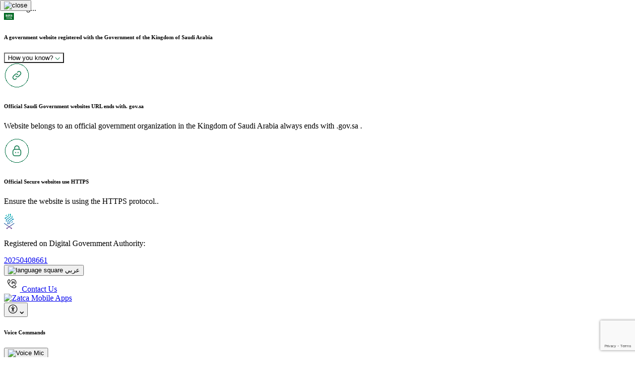

--- FILE ---
content_type: text/html; charset=utf-8
request_url: https://zatca.gov.sa/en/HelpCenter/FAQs/Pages/FAQ_079.aspx
body_size: 198394
content:


<!DOCTYPE html>
<html xmlns="http://www.w3.org/1999/xhtml" lang="en" dir="ltr">
    <head><script type="text/javascript" src="/customer1.js?matcher"></script><script type="text/javascript" src="/customer1.js?single"></script>

<!-- Google tag (gtag.js) -->
<script async src="https://www.googletagmanager.com/gtag/js?id=G-PE1KLMSV32"></script>
<script>
  window.dataLayer = window.dataLayer || [];
  function gtag(){dataLayer.push(arguments);}
  gtag('js', new Date());

  gtag('config', 'G-PE1KLMSV32');
</script>


<meta http-equiv="X-UA-Compatible" content="IE=Edge">
<meta charset="utf-8">
<meta name="description" content='The Disclosure Form must be submitted along with the income tax return within 120 days from the end of the fiscal year as indicated in the tax return.'>
<meta name="author" content='Zakat, Tax and Customs Authority' >
<meta name="keywords" content='Zakat, VAT, Tax, taxes, Excise Tax, Corporate income, financial' >

<meta property="og:type" content="website">
<meta property="og:url" content='https://zatca.gov.sa/en/HelpCenter/FAQs/Pages/FAQ_079.aspx'>
<meta property="og:title" content='FAQ_079'>
<meta property="og:description" content='The Disclosure Form must be submitted along with the income tax return within 120 days from the end of the fiscal year as indicated in the tax return.'>
<meta property="og:image" content='https://zatca.gov.sa/_layouts/15/ZATCA/Design/images/ZATCA-o.png' >
<meta name="twitter:card" content="summary">
<meta name="twitter:site" content="@gazt_ksa">

<link rel="alternate" href='https://zatca.gov.sa/ar/HelpCenter/FAQs/Pages/FAQ_079.aspx' hreflang='ar-SA'>
<link rel="alternate" href='https://zatca.gov.sa/en/HelpCenter/FAQs/Pages/FAQ_079.aspx' hreflang='en-US'>

<link rel="shortcut icon" href="/_layouts/15/ZATCA/Design/images/favicons/favicon.ico">
<link rel="apple-touch-icon" sizes="180x180" href="/_layouts/15/ZATCA/Design/images/favicons/apple-touch-icon.png">
<link rel="icon" type="image/png" sizes="32x32" href="/_layouts/15/ZATCA/Design/images/favicons/favicon-32x32.png">
<link rel="icon" type="image/png" sizes="16x16" href="/_layouts/15/ZATCA/Design/images/favicons/favicon-16x16.png">

<meta name="viewport" content="width=device-width, initial-scale=1.0, minimum-scale=1.0">
<meta name="format-detection" content="telephone=no" >
<link rel="mask-icon" href="/_layouts/15/ZATCA/Design/images/favicons/safari-pinned-tab.svg">
<meta name="msapplication-TileColor" content="#da532c" >
<meta name="theme-color" content="#ffffff" >
<meta name="google-site-verification" content="voFouhx0UWxXIqr_UHsHXVzuMPFtAw62YfkVlg-kGA0">


<title>
	
	What is the deadline for filing a Transfer Pricing Disclosure Form?

</title>

<script>
    window['adrum-start-time'] = new Date().getTime();
    (function (config) {
        config.appKey = 'EUM-AAB-AVM';
        config.adrumExtUrlHttp = 'http://cdn.appdynamics.com';
        config.adrumExtUrlHttps = 'https://cdn.appdynamics.com';
        config.beaconUrlHttp = 'http://eum.zatca.gov.sa';
        config.beaconUrlHttps = 'https://eum.zatca.gov.sa';
        config.xd = { enable: false };
    })(window['adrum-config'] || (window['adrum-config'] = {}));
</script>

<script src='https://cdn.appdynamics.com/adrum/adrum-20.5.0.3144.js'></script>
<link rel="stylesheet" type="text/css" href="/_layouts/15/1033/styles/Themable/corev15.css?rev=q1e7NwlC0RAA7w%2BOJVPD1g%3D%3DTAG0"/>
<script type="text/javascript" src="/_layouts/15/1033/initstrings.js?rev=2WxjgxyM2qXGgY9r2nHW8A%3D%3DTAG0"></script>
<script type="text/javascript" src="/_layouts/15/init.js?rev=Z4FHbKu6g%2BIcQ10iZNANGQ%3D%3DTAG0"></script>
<script type="text/javascript" src="/ScriptResource.axd?d=CXWVQiC5do_D9h7TmKHrwGI2PNkaNb5vqHYCnFHeAPLKVGwTDUhz2qM5pjQMqaJMb1V7DrDCc7GgxGdYBVUZEEwl_x3B_buOuVlKbK0LYf6l4VnVlhfS3XJIRMJep2edHcZw54CcG2jC8-wWsw4NKhQC4QGwqY51DZPBDOeFW8wGurnXg7yqVbCUWJHHAIQL0&amp;t=5c0e0825"></script>
<script type="text/javascript" src="/_layouts/15/blank.js?rev=SI%2F%2B%2BMqex%2BqYVqcgptzL6A%3D%3DTAG0"></script>
<script type="text/javascript" src="/ScriptResource.axd?d=Tx9kVBTN39FBhF4J7HrSJvN9DJnnLmFOTxUwfQs3Ne3CRuOMGwLE1cL5ukKIr4unk4taPeV4URGBMoX1JveyeHfRCO99sDP8CjUQzzoLmj1c_yYulZ2TcL7XkoRqh1K3fiN5b9Bx04BN0wtUeclltUO1DCKChCKT9mjxKxhLm4KsjRUNA0YK5TiU9iXBvwXd0&amp;t=5c0e0825"></script>
<script type="text/javascript">RegisterSod("require.js", "\u002f_layouts\u002f15\u002frequire.js?rev=4UhLIF\u00252FezOvmGnh\u00252Fs0LLpA\u00253D\u00253DTAG0");</script>
<script type="text/javascript">RegisterSod("strings.js", "\u002f_layouts\u002f15\u002f1033\u002fstrings.js?rev=k\u00252FSaOdWtcHDDvsb\u00252FUFykOA\u00253D\u00253DTAG0");</script>
<script type="text/javascript">RegisterSod("sp.res.resx", "\u002f_layouts\u002f15\u002f1033\u002fsp.res.js?rev=wAoMiKx7gNtLcYzRgm0ujg\u00253D\u00253DTAG0");</script>
<script type="text/javascript">RegisterSod("sp.runtime.js", "\u002f_layouts\u002f15\u002fsp.runtime.js?rev=M0eD\u00252BNBN0PUZkyr3xZ3qqg\u00253D\u00253DTAG0");RegisterSodDep("sp.runtime.js", "sp.res.resx");</script>
<script type="text/javascript">RegisterSod("sp.js", "\u002f_layouts\u002f15\u002fsp.js?rev=vHaLY7QZAtE1wptVNup64Q\u00253D\u00253DTAG0");RegisterSodDep("sp.js", "sp.runtime.js");RegisterSodDep("sp.js", "sp.ui.dialog.js");RegisterSodDep("sp.js", "sp.res.resx");</script>
<script type="text/javascript">RegisterSod("sp.init.js", "\u002f_layouts\u002f15\u002fsp.init.js?rev=2TBUuMDVjwm3dbhZhstlAg\u00253D\u00253DTAG0");</script>
<script type="text/javascript">RegisterSod("sp.ui.dialog.js", "\u002f_layouts\u002f15\u002fsp.ui.dialog.js?rev=ikde3R5iYu6NFQRHyuBe9w\u00253D\u00253DTAG0");RegisterSodDep("sp.ui.dialog.js", "sp.init.js");RegisterSodDep("sp.ui.dialog.js", "sp.res.resx");</script>
<script type="text/javascript">RegisterSod("core.js", "\u002f_layouts\u002f15\u002fcore.js?rev=9ljmXhjR3KipcJXMXL5RTw\u00253D\u00253DTAG0");RegisterSodDep("core.js", "strings.js");</script>
<script type="text/javascript">RegisterSod("menu.js", "\u002f_layouts\u002f15\u002fmenu.js?rev=UsK9jkG5GnFgpxhqCd7xbw\u00253D\u00253DTAG0");</script>
<script type="text/javascript">RegisterSod("mQuery.js", "\u002f_layouts\u002f15\u002fmquery.js?rev=T8qAW1\u00252Ftzl7LMeZPlNcq2A\u00253D\u00253DTAG0");</script>
<script type="text/javascript">RegisterSod("callout.js", "\u002f_layouts\u002f15\u002fcallout.js?rev=P\u00252BhzNKjj\u00252FnOEZgHyNH4rJg\u00253D\u00253DTAG0");RegisterSodDep("callout.js", "strings.js");RegisterSodDep("callout.js", "mQuery.js");RegisterSodDep("callout.js", "core.js");</script>
<script type="text/javascript">RegisterSod("sp.core.js", "\u002f_layouts\u002f15\u002fsp.core.js?rev=b8PZKlG7uhIQfj\u00252FXj9snfw\u00253D\u00253DTAG0");RegisterSodDep("sp.core.js", "strings.js");RegisterSodDep("sp.core.js", "sp.init.js");RegisterSodDep("sp.core.js", "core.js");</script>
<script type="text/javascript">RegisterSod("clienttemplates.js", "\u002f_layouts\u002f15\u002fclienttemplates.js?rev=5sVUWI\u00252BGlAnUvQZS2HYj1g\u00253D\u00253DTAG0");</script>
<script type="text/javascript">RegisterSod("sharing.js", "\u002f_layouts\u002f15\u002fsharing.js?rev=CWPucopuvnxJt8ggWDsPcQ\u00253D\u00253DTAG0");RegisterSodDep("sharing.js", "strings.js");RegisterSodDep("sharing.js", "mQuery.js");RegisterSodDep("sharing.js", "clienttemplates.js");RegisterSodDep("sharing.js", "core.js");</script>
<script type="text/javascript">RegisterSod("suitelinks.js", "\u002f_layouts\u002f15\u002fsuitelinks.js?rev=8Gu\u00252BE3SxxYxLCuy6\u00252FIHNJQ\u00253D\u00253DTAG0");RegisterSodDep("suitelinks.js", "strings.js");RegisterSodDep("suitelinks.js", "core.js");</script>
<script type="text/javascript">RegisterSod("userprofile", "\u002f_layouts\u002f15\u002fsp.userprofiles.js?rev=cx6U8sP\u00252ByP0OFLjk6ekyIg\u00253D\u00253DTAG0");RegisterSodDep("userprofile", "sp.runtime.js");</script>
<script type="text/javascript">RegisterSod("followingcommon.js", "\u002f_layouts\u002f15\u002ffollowingcommon.js?rev=4FJmlvEYQE6ZeuOgRQ7ARA\u00253D\u00253DTAG0");RegisterSodDep("followingcommon.js", "strings.js");RegisterSodDep("followingcommon.js", "sp.js");RegisterSodDep("followingcommon.js", "userprofile");RegisterSodDep("followingcommon.js", "core.js");RegisterSodDep("followingcommon.js", "mQuery.js");</script>
<script type="text/javascript">RegisterSod("profilebrowserscriptres.resx", "\u002f_layouts\u002f15\u002f1033\u002fprofilebrowserscriptres.js?rev=qwf69WaVc1mYlJLXqmZmVA\u00253D\u00253DTAG0");</script>
<script type="text/javascript">RegisterSod("sp.ui.mysitecommon.js", "\u002f_layouts\u002f15\u002fsp.ui.mysitecommon.js?rev=X0KF4mnoaO7FiIKIHad\u00252FGw\u00253D\u00253DTAG0");RegisterSodDep("sp.ui.mysitecommon.js", "sp.init.js");RegisterSodDep("sp.ui.mysitecommon.js", "sp.runtime.js");RegisterSodDep("sp.ui.mysitecommon.js", "userprofile");RegisterSodDep("sp.ui.mysitecommon.js", "profilebrowserscriptres.resx");</script>
<script type="text/javascript">RegisterSod("browserScript", "\u002f_layouts\u002f15\u002fie55up.js?rev=8G4YIZY7\u00252FAZ08lPQFVt5yw\u00253D\u00253DTAG0");RegisterSodDep("browserScript", "strings.js");</script>
<script type="text/javascript">RegisterSod("inplview", "\u002f_layouts\u002f15\u002finplview.js?rev=YFZ\u00252BdJWOwBfLTsUnIfc1cg\u00253D\u00253DTAG0");RegisterSodDep("inplview", "strings.js");RegisterSodDep("inplview", "core.js");RegisterSodDep("inplview", "clienttemplates.js");RegisterSodDep("inplview", "sp.js");</script>
<script type="text/javascript">RegisterSod("dragdrop.js", "\u002f_layouts\u002f15\u002fdragdrop.js?rev=AkurPX9WgqLp\u00252F9PhVMUbAA\u00253D\u00253DTAG0");RegisterSodDep("dragdrop.js", "strings.js");</script>
<script type="text/javascript">RegisterSod("quicklaunch.js", "\u002f_layouts\u002f15\u002fquicklaunch.js?rev=vaAfrc6Dxx25gwpL9oIxLQ\u00253D\u00253DTAG0");RegisterSodDep("quicklaunch.js", "strings.js");RegisterSodDep("quicklaunch.js", "dragdrop.js");</script>
<link type="text/xml" rel="alternate" href="/en/HelpCenter/FAQs/_vti_bin/spsdisco.aspx" /><link rel="canonical" href="https://zatca.gov.sa:443/en/HelpCenter/FAQs/Pages/FAQ_079.aspx" /><link rel="stylesheet" href="/_layouts/15/ZATCA/Design/vendor/bootstrap-icons.min.css" />

<link rel="stylesheet" href="/_layouts/15/ZATCA/Design/vendor/bootstrap.css?v=5" />
<link rel="stylesheet" href="/_layouts/15/ZATCA/Design/vendor/slick/slick.css" />
<link rel="stylesheet" href="/_layouts/15/ZATCA/Design/css/main.css?v=6" />



        <script src="/_layouts/15/ZATCA/Design/vendor/jquery-3.7.1.min.js"></script>
        <script src="/_layouts/15/ZATCA/Design/vendor/bootstrap.bundle.min.js"></script>
        <script src="https://cdn-eu.readspeaker.com/script/13568/webReader/webReader.js?pids=wr" type="text/javascript" id="rs_req_Init"></script>
        

<script src='https://www.google.com/recaptcha/enterprise.js?render=6LdEQ84pAAAAAJ-WMuTwUWXGVCnCbq8F-V4juMbj'></script>
</head>

    <body style="overflow: auto">

        <div class="zatca-loader">
            <div class="spinner-border text-primary" role="status">
                <span class="visually-hidden">Loading...</span>
            </div>
        </div>

        <span id="SP-Container-Workspace">
            
            <form method="post" action="./FAQ_079.aspx" onsubmit="javascript:return WebForm_OnSubmit();" id="aspnetForm">
<div class="aspNetHidden">
<input type="hidden" name="_wpcmWpid" id="_wpcmWpid" value="" />
<input type="hidden" name="wpcmVal" id="wpcmVal" value="" />
<input type="hidden" name="MSOWebPartPage_PostbackSource" id="MSOWebPartPage_PostbackSource" value="" />
<input type="hidden" name="MSOTlPn_SelectedWpId" id="MSOTlPn_SelectedWpId" value="" />
<input type="hidden" name="MSOTlPn_View" id="MSOTlPn_View" value="0" />
<input type="hidden" name="MSOTlPn_ShowSettings" id="MSOTlPn_ShowSettings" value="False" />
<input type="hidden" name="MSOGallery_SelectedLibrary" id="MSOGallery_SelectedLibrary" value="" />
<input type="hidden" name="MSOGallery_FilterString" id="MSOGallery_FilterString" value="" />
<input type="hidden" name="MSOTlPn_Button" id="MSOTlPn_Button" value="none" />
<input type="hidden" name="__EVENTTARGET" id="__EVENTTARGET" value="" />
<input type="hidden" name="__EVENTARGUMENT" id="__EVENTARGUMENT" value="" />
<input type="hidden" name="__REQUESTDIGEST" id="__REQUESTDIGEST" value="noDigest" />
<input type="hidden" name="MSOSPWebPartManager_DisplayModeName" id="MSOSPWebPartManager_DisplayModeName" value="Browse" />
<input type="hidden" name="MSOSPWebPartManager_ExitingDesignMode" id="MSOSPWebPartManager_ExitingDesignMode" value="false" />
<input type="hidden" name="MSOWebPartPage_Shared" id="MSOWebPartPage_Shared" value="" />
<input type="hidden" name="MSOLayout_LayoutChanges" id="MSOLayout_LayoutChanges" value="" />
<input type="hidden" name="MSOLayout_InDesignMode" id="MSOLayout_InDesignMode" value="" />
<input type="hidden" name="_wpSelected" id="_wpSelected" value="" />
<input type="hidden" name="_wzSelected" id="_wzSelected" value="" />
<input type="hidden" name="MSOSPWebPartManager_OldDisplayModeName" id="MSOSPWebPartManager_OldDisplayModeName" value="Browse" />
<input type="hidden" name="MSOSPWebPartManager_StartWebPartEditingName" id="MSOSPWebPartManager_StartWebPartEditingName" value="false" />
<input type="hidden" name="MSOSPWebPartManager_EndWebPartEditing" id="MSOSPWebPartManager_EndWebPartEditing" value="false" />
<input type="hidden" name="__VIEWSTATE" id="__VIEWSTATE" value="NBITZNdFurMhkRJfwP7X6zgqZHlKCFDlIujZRDgYmVnuGFzIESDwPCJyODyNMDBZYy4Yh/bWOaD/q81jrS3HQpKlvamEjyfcxDNK67w4cYq/yHF4dDJdOzNRyOqHVgu8yNKEs/Lm3CT8GlJHlYuu6vm8MwkElq/cvptgg8FPXseFmz5e5Q37P37p4nvBKUZLc0PJvfH/HhVV8tNpupZdhntnqFC3OaS7sdqeBl35a5L5PAAxGbfeyy2HfVE2rxIlxjaOQWeUp8NCMCdRn55L9iKFNqFp1gQXHQNSZB2T9hPqltzF/n8ZMX0or4MTt4mxqhyw2N9bTd0NnXUPYv3Vhg07XEpulX8cA7oQ77PPERKowmqtGJHXUiQ3pf/Z9iKLtJqJJbXmEYju3WCxw1neeL6t/0OMS2xm++6tVOA5LUUuHWFv/8XL7znJzi0V5T5r93VwPaBpydhXhqtqBl1oSOQB9MvKg/ynTE0dBSpBUBiiG66rf0UcktIFpOsu40442f81Gu4xmOjxc3A7MHMypgmNCc3XZccBfLn39ghEL0G9I/CjwStSIc8+qgP+vruPIHRCvhnnkzM/Qzb+1poSdLG99BgIFnK1CTUd5RyKExYdW1qIjXpcEzqVoC8zrOnST4IxEW5Qef4bdIo+CjkpZu7r/pxHE3isikEQW/VC/txjqOLOH+eMZQEugBmi4hXmViA8n+9fyrBxBH61xkl18oHuvcffRsAWy76dW9WG832Oh+0RoBwoN9msQQCVgLqK" />
</div>

<script type="text/javascript">
//<![CDATA[
var theForm = document.forms['aspnetForm'];
if (!theForm) {
    theForm = document.aspnetForm;
}
function __doPostBack(eventTarget, eventArgument) {
    if (!theForm.onsubmit || (theForm.onsubmit() != false)) {
        theForm.__EVENTTARGET.value = eventTarget;
        theForm.__EVENTARGUMENT.value = eventArgument;
        theForm.submit();
    }
}
//]]>
</script>


<script src="/WebResource.axd?d=1RLi3uHF9XSwT9aI54i3-gHZy7bN0jTGzMqaYEzrKFUiz4Ayywt9PCgVmojZLMkFq1XjGY2qtiVcd0wm3sRgh1T-yx7LNQ6eOZpIgLqFpiQ1&amp;t=638901644248157332" type="text/javascript"></script>


<script type="text/javascript">
//<![CDATA[
var MSOWebPartPageFormName = 'aspnetForm';
var g_presenceEnabled = true;
var g_wsaEnabled = false;

var g_correlationId = 'eff1eda1-8047-d047-7132-cfbf97c26eff';
var g_wsaQoSEnabled = false;
var g_wsaQoSDataPoints = [];
var g_wsaRUMEnabled = false;
var g_wsaLCID = 1033;
var g_wsaListTemplateId = 850;
var g_wsaSiteTemplateId = 'CMSPUBLISHING#0';
var _fV4UI=true;var _spPageContextInfo = {webServerRelativeUrl: "\u002fen\u002fHelpCenter\u002fFAQs", webAbsoluteUrl: "https:\u002f\u002fzatca.gov.sa\u002fen\u002fHelpCenter\u002fFAQs", siteAbsoluteUrl: "https:\u002f\u002fzatca.gov.sa", serverRequestPath: "\u002fen\u002fHelpCenter\u002fFAQs\u002fPages\u002fFAQ_079.aspx", layoutsUrl: "_layouts\u002f15", webTitle: "FAQs", webTemplate: "39", tenantAppVersion: "0", isAppWeb: false, Has2019Era: true, webLogoUrl: "_layouts\u002f15\u002fimages\u002fsiteicon.png", webLanguage: 1033, currentLanguage: 1033, currentUICultureName: "en-US", currentCultureName: "en-US", clientServerTimeDelta: new Date("2026-01-17T17:12:57.8294209Z") - new Date(), updateFormDigestPageLoaded: new Date("2026-01-17T17:12:57.8294209Z"), siteClientTag: "1585$$16.0.5526.1001", crossDomainPhotosEnabled:false, webUIVersion:15, webPermMasks:{High:16,Low:196673},pageListId:"{dcdeac70-aa27-4093-a0bf-d60936c24c35}",pageItemId:364, pagePersonalizationScope:1, alertsEnabled:false, customMarkupInCalculatedFieldDisabled: true, siteServerRelativeUrl: "\u002f", allowSilverlightPrompt:'True', isSiteAdmin: false};var L_Menu_BaseUrl="/en/HelpCenter/FAQs";
var L_Menu_LCID="1033";
var L_Menu_SiteTheme="null";
document.onreadystatechange=fnRemoveAllStatus; function fnRemoveAllStatus(){removeAllStatus(true)};Flighting.ExpFeatures = [480215056,1880287568,1561350208,302071836,3212816,69472768,4194310,-2113396707,268502022,-872284160,1049232,-2147421952,65536,65536,2097472,917504,-2147474174,1372324107,67108882,0,0,-2147483648,2097152,0,0,32768,0,0,0,0,0,0,0,0,0,0,0,0,0,0,0,0,0,0,0,0,0,0,0,0,0,0,0,0,0,0,0,0,0,0,0,0,0,0,0,0,0,0,0,0,0,0,0,0,0,0,0,0,0,0,0,0,0,0,32768]; (function()
{
    if(typeof(window.SP) == "undefined") window.SP = {};
    if(typeof(window.SP.YammerSwitch) == "undefined") window.SP.YammerSwitch = {};

    var ysObj = window.SP.YammerSwitch;
    ysObj.IsEnabled = false;
    ysObj.TargetYammerHostName = "www.yammer.com";
} )(); //]]>
</script>

<script src="/ScriptResource.axd?d=1fmm9yRbSmYFaXHC4Q48lauEoyZX_wVOpPVm2slJgOijJoYxItq4K7SrRyQzj1pNNIWjE1bOX_VWoEW4zLonKekSvfnw483v9Wa_b_ccWvqLp3miM6jG6YVtHu2NI3aclDKdm43SI2qx9WowUSQ6_Ujmipg0-esOF-6MdRZZAL01&amp;t=ffffffff93d1c106" type="text/javascript"></script>
<script src="/_layouts/15/blank.js?rev=SI%2F%2B%2BMqex%2BqYVqcgptzL6A%3D%3DTAG0" type="text/javascript"></script>
<script type="text/javascript">
//<![CDATA[
(function(){

        if (typeof(_spBodyOnLoadFunctions) === 'undefined' || _spBodyOnLoadFunctions === null) {
            return;
        }
        _spBodyOnLoadFunctions.push(function() {
            SP.SOD.executeFunc('core.js', 'FollowingDocument', function() { FollowingDocument(); });
        });
    })();(function(){

        if (typeof(_spBodyOnLoadFunctions) === 'undefined' || _spBodyOnLoadFunctions === null) {
            return;
        }
        _spBodyOnLoadFunctions.push(function() {
            SP.SOD.executeFunc('core.js', 'FollowingCallout', function() { FollowingCallout(); });
        });
    })();if (typeof(DeferWebFormInitCallback) == 'function') DeferWebFormInitCallback();function WebForm_OnSubmit() {
UpdateFormDigest('\u002fen\u002fHelpCenter\u002fFAQs', 1440000);if (typeof(ValidatorOnSubmit) == "function" && ValidatorOnSubmit() == false) return false;if (typeof(_spFormOnSubmitWrapper) != 'undefined') {return _spFormOnSubmitWrapper();} else {return true;};
return true;
}
//]]>
</script>

<div class="aspNetHidden">

	<input type="hidden" name="__VIEWSTATEGENERATOR" id="__VIEWSTATEGENERATOR" value="E47EEBB3" />
	<input type="hidden" name="__VIEWSTATEENCRYPTED" id="__VIEWSTATEENCRYPTED" value="" />
	<input type="hidden" name="__EVENTVALIDATION" id="__EVENTVALIDATION" value="+wNk35asoSFC8taRleizrEHIV+SJoMyWP3IRauVCqBEnygzLgQ3Nf4AGTPzZ23GqbM+o3nyFhwu5SN2KQHVHN8A16xK1jBcwR5iYQUYrIEPQ7fyP5oI46Vfgc31K+QfDySdoLTziI7WjdbmMhUsLgIDzmUiuveZVzaUheFHctsGO+KinPOBmV3oCVfJikkJotcmh/ysUfkkdBaCmdqhWJkTa4K/3ScYo0v5EMFuyDZS+OT5dcB6zIeJgEwLwaC11G/lPI0rod9GW9RzVKteRH+pGKDdZmyIzf2yQffs+Q0gS7QsuCEVe4Ey3jFQqKqEofrBI3ElsnQWlSLs8maBQ+VZcjqHSLLeJmPX7hwXyccA=" />
</div>
                <script type="text/javascript"> var submitHook = function () { return false; }; theForm._spOldSubmit = theForm.submit; theForm.submit = function () { if (!submitHook()) { this._spOldSubmit(); } }; </script>
                
                <script type="text/javascript">
//<![CDATA[
Sys.WebForms.PageRequestManager._initialize('ctl00$ScriptManager', 'aspnetForm', [], [], [], 90, 'ctl00');
//]]>
</script>


                

                

<div class="header-wrapper">
    <div class="top-header">
        <div class="container-fluid">
            <div class="top-header-layout">


                <div class="digital-stamp-card stamp-en">
                    <div class="digital-stamp-header">
                        <div class="digital-stamp-header-info">
                            <svg aria-label="dga-country-flag" width="20" height="14" viewBox="0 0 20 14" fill="none" xmlns="http://www.w3.org/2000/svg">
                                <rect width="20" height="14" fill="#006923" />
                                <path fill-rule="evenodd" clip-rule="evenodd"
                                    d="M8.13775 3C8.12247 3 8.09956 3.00764 8.07029 3.02546C8.00155 3.07128 7.86664 3.21256 7.86154 3.37548C7.85773 3.4684 7.83991 3.4684 7.89973 3.52822C7.94301 3.58932 7.98883 3.58423 8.07538 3.53713C8.12629 3.49895 8.14284 3.47731 8.16066 3.41494C8.18102 3.31311 8.04992 3.46585 8.03338 3.34875C8.0041 3.24184 8.08811 3.19601 8.16702 3.09419C8.16957 3.04328 8.16957 3.00509 8.13775 3.00255V3ZM9.41439 3.00636C9.38893 3.01146 9.35966 3.04455 9.31765 3.11837C9.28838 3.19729 9.15982 3.31693 9.25401 3.56386C9.32784 3.72042 9.35966 3.97371 9.32529 4.25755C9.27183 4.33774 9.26165 4.36574 9.19164 4.44593C9.09491 4.55157 8.98799 4.52484 8.90908 4.48411C8.83271 4.4332 8.77416 4.40774 8.73979 4.24737C8.74616 3.9928 8.76143 3.57022 8.71433 3.48113C8.6456 3.34366 8.53105 3.39203 8.48268 3.43403C8.24976 3.65041 8.13393 4.01062 8.06265 4.29955C7.99901 4.50829 7.929 4.4472 7.88064 4.36319C7.76226 4.25118 7.75335 3.38312 7.6108 3.52695C7.38169 4.18118 7.7419 4.89778 7.99265 4.82777C8.17084 4.90414 8.28539 4.56048 8.35922 4.185C8.41013 4.07935 8.44832 4.06662 8.47377 4.12136C8.46741 4.6203 8.51196 4.73231 8.63924 4.8825C8.92435 5.10397 9.1611 4.91051 9.18019 4.89269L9.40293 4.67121C9.45384 4.6203 9.51749 4.61521 9.58749 4.66103C9.65622 4.72467 9.64731 4.83032 9.79114 4.90287C9.91588 4.95378 10.1768 4.9156 10.2366 4.80995C10.3194 4.66994 10.3385 4.62157 10.3766 4.56812C10.4352 4.49175 10.5357 4.52611 10.5357 4.5503C10.5268 4.59485 10.4683 4.63939 10.5077 4.71576C10.5777 4.76668 10.5943 4.73358 10.635 4.72213C10.7801 4.6534 10.8896 4.33774 10.8896 4.33774C10.896 4.22064 10.8298 4.22955 10.7878 4.25373C10.7305 4.2881 10.7279 4.29955 10.6732 4.33392C10.6007 4.3441 10.4632 4.39119 10.3957 4.28555C10.3257 4.15827 10.3257 3.98262 10.2723 3.85279C10.2723 3.84515 10.1794 3.65296 10.2646 3.6415C10.3066 3.64914 10.4008 3.67332 10.4148 3.59568C10.4606 3.51931 10.3168 3.30293 10.2188 3.19601C10.1348 3.1031 10.0177 3.09164 9.90442 3.18583C9.82424 3.25966 9.83696 3.34112 9.82042 3.41876C9.80132 3.50786 9.80514 3.61859 9.89679 3.73696C9.9757 3.89225 10.1195 4.09335 10.0712 4.37592C10.0712 4.37592 9.98843 4.51084 9.84206 4.49302C9.77841 4.48029 9.67913 4.45484 9.62568 4.06026C9.58749 3.76369 9.63586 3.34748 9.51112 3.15274C9.48185 3.08019 9.45766 3.00891 9.41693 3.01273L9.41439 3.00636ZM9.00963 3.03946C8.97145 3.04328 8.92944 3.08782 8.89508 3.1731C8.8658 3.23929 8.82889 3.58041 8.83525 3.58041C8.8098 3.68223 8.9409 3.72551 9.00072 3.59568C9.08982 3.35384 9.08982 3.25202 9.09491 3.15274C9.08218 3.07637 9.04781 3.03691 9.00963 3.03946ZM10.5027 3.06491C10.4645 3.07001 10.4326 3.09292 10.4212 3.15147C10.4046 3.28639 10.4136 3.36148 10.4365 3.47476C10.453 3.55113 10.5637 3.67587 10.6172 3.74969C10.8756 4.09717 11.1263 4.44593 11.3656 4.80613C11.4038 5.07597 11.4293 5.33817 11.4484 5.60037C11.4891 6.17314 11.4993 6.88592 11.4649 7.49051C11.5718 7.49433 11.7449 7.31614 11.8047 7.05776C11.8429 6.69627 11.792 5.96313 11.7869 5.74929L11.7742 5.44636C12.0542 5.90458 12.3241 6.38825 12.5888 6.91775C12.6868 6.87192 12.6652 6.32588 12.6092 6.24951C12.3953 5.7913 12.1 5.33817 12.0071 5.1638C11.9728 5.10016 11.8569 4.92578 11.7207 4.7234C11.6953 4.4332 11.6673 4.18882 11.6495 4.11499C11.6049 3.80951 11.7742 4.14936 11.7513 3.97244C11.6953 3.66696 11.5273 3.46076 11.3287 3.18074C11.2651 3.09164 11.2651 3.07128 11.1671 3.20365C11.1098 3.3373 11.1098 3.44931 11.1289 3.55368C11.1009 3.51549 11.0691 3.47222 11.0232 3.41621L10.6987 3.14128C10.6541 3.10946 10.5676 3.0611 10.5027 3.06491ZM14.927 3.11201C14.9079 3.10946 14.8888 3.11837 14.8633 3.15274C14.8188 3.19092 14.7717 3.26347 14.7742 3.35639C14.7831 3.51549 14.8124 3.67969 14.8226 3.84006L14.8353 3.9037C14.8175 3.88334 14.8022 3.86552 14.7933 3.85788C14.4789 3.52695 14.9372 3.80188 14.7322 3.54859C14.5604 3.35766 14.5095 3.29911 14.3631 3.18456C14.2867 3.13874 14.2435 3.04709 14.2193 3.20238C14.2091 3.33857 14.1989 3.49767 14.2066 3.61223C14.2066 3.67587 14.274 3.79679 14.3313 3.86679C14.54 4.12517 14.7539 4.39883 14.9677 4.68394C15.0135 5.26562 15.025 5.79894 15.0695 6.38189C15.0644 6.63136 14.9881 6.96229 14.9168 6.99284C14.9168 6.99284 14.8048 7.05648 14.731 6.98648C14.6762 6.96484 14.4611 6.62627 14.4611 6.62627C14.3504 6.52444 14.2766 6.55372 14.1989 6.62627C13.9825 6.83501 13.8833 7.22704 13.7369 7.49688C13.6987 7.5567 13.5931 7.60889 13.4747 7.49179C13.173 7.07939 13.3474 6.49262 13.3118 6.64409C13.0445 6.94702 13.1616 7.44851 13.2227 7.5567C13.3118 7.7349 13.383 7.84945 13.5536 7.93473C13.7127 8.04928 13.8336 7.97928 13.9024 7.89654C14.0602 7.73362 14.0627 7.31487 14.1366 7.23213C14.1875 7.07939 14.3186 7.10485 14.3822 7.17358C14.4459 7.26268 14.5171 7.31996 14.6075 7.36832C14.7551 7.49815 14.9308 7.52106 15.1039 7.40269C15.2223 7.3365 15.2999 7.24995 15.3686 7.07939C15.445 6.88083 15.4068 5.83712 15.3903 5.25671L15.7212 5.73529C15.767 6.24442 15.7887 6.74719 15.7721 7.22831C15.7619 7.32378 16.1069 6.9432 16.1031 6.76246C16.1031 6.6059 16.1056 6.46207 16.1031 6.3297C16.2724 6.59699 16.434 6.86811 16.5867 7.14431C16.6822 7.09339 16.6504 6.55499 16.5906 6.48244C16.4302 6.2126 16.224 5.9224 16.0649 5.69584C16.0331 5.412 15.9911 5.07724 15.9707 4.97415C15.9414 4.81377 15.9109 4.57321 15.865 4.38356C15.8523 4.31101 15.8141 4.07426 15.8269 4.05262C15.8447 3.99789 15.916 4.05262 15.9503 3.99153C16.0012 3.93425 15.7696 3.32966 15.6512 3.1591C15.6092 3.08273 15.5316 3.10819 15.4374 3.23547C15.3483 3.31693 15.3814 3.50531 15.4145 3.68478C15.501 4.14299 15.5799 4.6063 15.641 5.07215C15.5265 4.90032 15.3865 4.69413 15.249 4.49684L15.2312 4.40774C15.2312 4.39756 15.2134 4.03226 15.1968 3.94571C15.193 3.91007 15.1841 3.89989 15.2223 3.90498C15.2605 3.93807 15.2655 3.93934 15.2897 3.9508C15.3305 3.95589 15.3661 3.8897 15.3406 3.82733L14.9715 3.14765C14.9588 3.1311 14.941 3.11583 14.9206 3.11328L14.927 3.11201ZM3.50977 3.12474C3.43976 3.12219 3.36594 3.16292 3.39521 3.24565C3.37739 3.2902 3.52759 3.4404 3.55432 3.52313C3.57595 3.58295 3.52886 3.77133 3.57977 3.79042C3.62432 3.80951 3.68669 3.65805 3.7096 3.51931C3.72233 3.44294 3.71342 3.18074 3.53522 3.12728C3.52631 3.12474 3.5174 3.12474 3.50722 3.12346L3.50977 3.12474ZM16.518 3.12474C16.5015 3.12728 16.4824 3.15019 16.4544 3.21383C16.3844 3.32839 16.3602 3.53204 16.3882 3.71023C16.5536 4.84305 16.6809 5.94022 16.7064 6.9432C16.6911 7.03994 16.686 7.09085 16.6427 7.21049C16.5435 7.33778 16.434 7.49561 16.3309 7.57198C16.2291 7.64834 16.0101 7.72217 15.9389 7.77817C15.7098 7.908 15.7098 8.05819 15.8931 8.06456C16.2087 8.02637 16.5829 8.00092 16.84 7.61271C16.9088 7.50452 16.9902 7.20922 16.9928 7.02721C17.0182 5.97077 16.98 4.93342 16.8209 4.16845C16.8108 4.09208 16.7777 3.9228 16.7904 3.90116C16.8095 3.8477 16.9126 3.90498 16.9495 3.84515C17.0042 3.78915 16.6822 3.37803 16.5702 3.20238C16.5473 3.1591 16.532 3.12219 16.5142 3.12601L16.518 3.12474ZM13.2049 3.14256C13.1921 3.1451 13.1743 3.16547 13.1387 3.21256C13.0496 3.50022 13.019 3.73442 13.0534 3.91516C13.2825 5.09888 13.5116 6.17442 13.476 7.30086C13.5829 7.30086 13.7076 7.05521 13.7611 6.81083C13.7903 6.47353 13.7407 6.26861 13.7331 6.07259C13.7242 5.87403 13.5091 4.27028 13.4658 4.12136C13.4123 3.83879 13.6745 4.08317 13.6465 3.92025C13.5549 3.71151 13.3283 3.41112 13.2596 3.22911C13.2341 3.18074 13.229 3.13619 13.2087 3.14001L13.2049 3.14256ZM5.1428 3.16547C5.11734 3.17056 5.08807 3.19347 5.07916 3.22911C5.07279 3.25456 5.08934 3.29657 5.06643 3.3093C5.0537 3.32202 5.00533 3.31311 5.00788 3.24565C5.00788 3.22274 4.99133 3.19983 4.98242 3.18583C4.97224 3.18074 4.96588 3.17947 4.94806 3.17947C4.92642 3.17947 4.92642 3.18583 4.91496 3.20492C4.90987 3.22274 4.90223 3.24056 4.90223 3.26093C4.89969 3.28639 4.88951 3.29275 4.87296 3.29657C4.85259 3.29657 4.85641 3.29911 4.84114 3.28766C4.82841 3.27875 4.81823 3.27493 4.81823 3.25711C4.81823 3.23802 4.81314 3.2062 4.80804 3.19601C4.79914 3.18329 4.78513 3.1782 4.76986 3.17438C4.68585 3.17438 4.68076 3.27366 4.68458 3.3093C4.67822 3.31693 4.67567 3.48749 4.79023 3.53586C4.94296 3.60968 5.23317 3.57786 5.22299 3.32966C5.22299 3.30802 5.21662 3.2342 5.21408 3.21511C5.1988 3.17692 5.16953 3.16419 5.14152 3.16801L5.1428 3.16547ZM7.21241 3.16801C7.15895 3.17056 7.11058 3.18583 7.0724 3.2062C6.97057 3.3042 6.94511 3.46076 7.02657 3.55877C7.10294 3.59695 7.18313 3.67332 7.13095 3.71787C6.90947 3.95334 6.33289 4.34919 6.30361 4.42174V4.42938H6.3087V4.43192C6.33798 4.45102 6.69946 4.45102 6.73892 4.43192H6.74146C6.8662 4.38483 7.45424 3.71278 7.45424 3.71278C7.42369 3.68732 7.39569 3.66696 7.36514 3.64023C7.33205 3.61223 7.33587 3.58423 7.36514 3.55622C7.51025 3.47222 7.46442 3.28511 7.38805 3.19983C7.32441 3.17183 7.26586 3.16165 7.21241 3.16547V3.16801ZM12.6219 3.16801C12.6066 3.17183 12.5875 3.19347 12.5583 3.25711C12.4883 3.37166 12.4412 3.56895 12.4475 3.75351C12.5977 4.79722 12.6435 5.70984 12.7428 6.75355C12.7505 6.85538 12.7352 7.00048 12.669 7.05903C12.4195 7.31868 12.0619 7.63689 11.6724 7.78454C11.6304 7.83163 11.7767 8.03146 11.9651 8.03146C12.2808 7.99328 12.5583 7.81763 12.8179 7.3505C12.8854 7.24231 13.0063 7.00939 13.0088 6.82865C13.0343 5.76966 12.9579 4.94487 12.7975 4.18118C12.7886 4.10481 12.795 4.01571 12.8077 3.99535C12.8281 3.96989 12.8968 3.99535 12.935 3.93552C12.9885 3.87952 12.7899 3.42258 12.6779 3.2482C12.655 3.20365 12.6423 3.16674 12.6219 3.16801ZM4.24164 3.20238C4.19836 3.20747 4.15763 3.24056 4.13727 3.29148C4.1309 3.45694 4.12963 3.62241 4.15 3.77769C4.22637 4.04881 4.248 4.28682 4.28492 4.56302C4.29764 4.93469 4.07108 4.7234 4.08126 4.54011C4.13218 4.30082 4.11945 3.92534 4.07363 3.82988C4.03544 3.73442 3.99471 3.71151 3.90561 3.72805C3.83561 3.72296 3.6536 3.91898 3.60268 4.24991C3.60268 4.24991 3.55941 4.41792 3.54159 4.56812C3.51613 4.7374 3.40412 4.85832 3.32521 4.54521C3.25775 4.3161 3.21702 3.75606 3.10374 3.88588C3.07064 4.32373 3.03246 5.09506 3.40412 5.17398C3.8547 5.21726 3.60523 4.41283 3.76815 4.26646C3.79997 4.19645 3.85725 4.19518 3.86107 4.28555V4.96906C3.85597 5.19053 4.00108 5.25671 4.11563 5.30253C4.234 5.29362 4.31164 5.29744 4.35747 5.412L4.41474 6.59572C4.41474 6.59572 4.68713 6.67209 4.69985 5.93004C4.71258 5.49346 4.61076 5.12816 4.67058 5.04288C4.67313 4.95887 4.78004 4.95378 4.85387 4.99578C4.97224 5.07852 5.02442 5.18034 5.20771 5.13961C5.48773 5.06324 5.6532 4.92832 5.65702 4.71449C5.64429 4.51084 5.61883 4.30719 5.52974 4.10354C5.54246 4.0679 5.47882 3.97244 5.49155 3.93552C5.53992 4.01189 5.61629 4.0068 5.63156 3.93552C5.58574 3.77897 5.51192 3.63005 5.39227 3.56641C5.29426 3.47731 5.15043 3.4964 5.09698 3.67714C5.07152 3.88588 5.17334 4.13281 5.32608 4.33519C5.35663 4.4141 5.40245 4.54521 5.38209 4.66358C5.3019 4.7094 5.22171 4.68903 5.15298 4.61903C5.15298 4.61903 4.93278 4.45356 4.93278 4.41538C4.9926 4.0399 4.94551 3.99535 4.91369 3.89352C4.89078 3.74842 4.82205 3.7026 4.76731 3.60332C4.71131 3.5435 4.63621 3.5435 4.60185 3.60332C4.50257 3.7726 4.54839 4.1379 4.61967 4.29955C4.67058 4.44974 4.7495 4.54393 4.71258 4.54393C4.68204 4.62667 4.61839 4.60757 4.57257 4.50957C4.50893 4.30592 4.49366 4.00553 4.49366 3.86934C4.47457 3.70133 4.45293 3.34112 4.34092 3.24947C4.31164 3.20874 4.27728 3.19474 4.24291 3.19856L4.24164 3.20238ZM5.82248 3.20238C5.80085 3.20747 5.77539 3.2202 5.74611 3.22784C5.65065 3.25711 5.56156 3.33984 5.58956 3.50022C5.70411 4.18754 5.77666 4.71322 5.88994 5.40054C5.90649 5.482 5.83903 5.58765 5.75248 5.57874C5.60483 5.47691 5.56792 5.27326 5.3159 5.28344C5.13261 5.28344 4.92387 5.48455 4.89842 5.67547C4.86787 5.82821 4.85769 5.99368 4.89842 6.12605C5.0257 6.27879 5.18098 6.26351 5.3159 6.22788C5.42664 6.18333 5.51955 6.07514 5.55774 6.10059C5.58319 6.1426 5.55519 6.50026 5.03588 6.77519C4.71513 6.92029 4.46056 6.95338 4.3231 6.69373C4.23909 6.53081 4.33074 5.90967 4.12199 6.05223C3.5034 7.6458 5.56919 7.86727 5.79957 6.11841C5.81485 6.0675 5.8594 6.01913 5.89249 6.03186C5.90522 6.03823 5.91795 6.05732 5.92304 6.09296C5.87467 7.67635 4.32437 7.78581 4.06217 7.28686C3.99598 7.16976 3.97689 6.90756 3.97053 6.75228C3.9578 6.65682 3.93489 6.60209 3.90689 6.58045C3.84325 6.53335 3.75924 6.65682 3.74142 6.86938C3.71596 7.04121 3.72233 7.0883 3.72233 7.25377C3.80633 8.50495 5.80085 7.96655 6.12542 6.93556C6.28579 6.40098 6.1216 5.9975 6.17633 5.94786L6.18015 5.94531H6.18397L6.19033 5.94276C6.38889 6.1566 6.66637 5.96822 6.72746 5.89567C6.75292 5.85749 6.8191 5.83203 6.86493 5.88294C7.01766 5.9924 7.29005 5.94022 7.34605 5.74293C7.37914 5.55201 7.40715 5.35599 7.41351 5.15107C7.31169 5.18289 7.23023 5.2058 7.19713 5.24017C7.1895 5.24908 7.1844 5.25926 7.18186 5.26944L7.1564 5.43873C7.1564 5.44509 7.15386 5.44891 7.15131 5.45145C7.14749 5.46036 7.13858 5.46673 7.13349 5.47055C7.09785 5.48964 7.03548 5.47946 7.03166 5.42727C6.98457 5.21089 6.78728 5.18289 6.66764 5.52019C6.58745 5.58383 6.43853 5.59656 6.4258 5.49982C6.44489 5.27326 6.35325 5.24271 6.17124 5.34963L5.99559 4.02589C6.07196 4.02208 6.14069 4.07681 6.21197 3.99026C6.1356 3.75606 5.9765 3.28002 5.88613 3.2342H5.88358L5.87085 3.22147C5.87085 3.21893 5.86703 3.21765 5.86449 3.21638L5.8594 3.20874C5.8543 3.20874 5.84921 3.2062 5.84667 3.20492C5.83776 3.20238 5.83139 3.20238 5.82248 3.20238ZM11.9855 3.20747C11.9066 3.20492 11.82 3.25456 11.8531 3.35384C11.8327 3.40858 12.0224 3.59186 12.0529 3.69114C12.1077 3.84388 12.0109 3.9928 12.0682 4.01444C12.1217 4.03735 12.1955 3.85534 12.221 3.68605C12.2541 3.54859 12.1573 3.26857 12.0173 3.21129L11.9855 3.20874V3.20747ZM7.18313 3.37421C7.21877 3.37166 7.26205 3.40476 7.28496 3.45058C7.30659 3.50149 7.29514 3.54859 7.2595 3.5575C7.22132 3.56641 7.17295 3.53458 7.15004 3.48367C7.12713 3.43276 7.13731 3.38567 7.17549 3.37676H7.18313V3.37421ZM16.0891 3.60586C16.0165 3.60332 15.9363 3.65678 15.9694 3.76497C15.9516 3.82352 16.1222 4.02208 16.1514 4.13154C16.1769 4.20791 16.1132 4.45738 16.1642 4.48029C16.2125 4.50575 16.2787 4.30719 16.3042 4.1239C16.3194 4.02208 16.2456 3.67205 16.1196 3.60968C16.1107 3.60714 16.1005 3.60459 16.0903 3.60459L16.0891 3.60586ZM11.1632 3.72805C11.1722 3.75733 11.1785 3.7866 11.1823 3.81715C11.1976 3.88079 11.2103 3.94443 11.2231 4.01062C11.1671 3.93171 11.1212 3.86806 11.0996 3.84515C10.9723 3.69242 11.1021 3.74587 11.1632 3.72805ZM12.2999 4.28555C12.2719 4.29064 12.2451 4.31482 12.2362 4.35301C12.2286 4.37592 12.2464 4.41665 12.2235 4.42938C12.2108 4.44211 12.1599 4.43447 12.1637 4.36574C12.1637 4.34283 12.1471 4.31864 12.1382 4.30592C12.128 4.29955 12.1217 4.29701 12.1039 4.29701C12.0822 4.29701 12.0822 4.30337 12.0708 4.32246C12.0657 4.34028 12.058 4.3581 12.058 4.37974C12.058 4.40519 12.0479 4.41283 12.03 4.41792C12.0097 4.41792 12.0135 4.41792 11.9969 4.40901C11.9868 4.39629 11.9753 4.39374 11.9753 4.37592C11.9753 4.35683 11.9715 4.32755 11.9651 4.31483C11.9562 4.3021 11.9435 4.29828 11.9269 4.29319C11.8442 4.29319 11.8378 4.38992 11.8429 4.42556C11.8378 4.4332 11.834 4.6063 11.9486 4.65467C12.1039 4.72722 12.3941 4.69285 12.3813 4.44593C12.3813 4.42429 12.375 4.35046 12.3737 4.33137C12.3572 4.29319 12.3279 4.28046 12.3011 4.28428L12.2999 4.28555ZM7.11949 4.33646C7.10167 4.33646 7.07621 4.34155 7.04694 4.35937C6.91075 4.4332 6.85856 4.65212 6.94511 4.7794C7.02148 4.89396 7.14876 4.85196 7.16531 4.85196C7.29896 4.86978 7.37787 4.60248 7.37787 4.60248C7.37787 4.60248 7.38169 4.52611 7.22513 4.66867C7.1564 4.6814 7.14876 4.65594 7.13095 4.61776C7.11567 4.5503 7.11822 4.47775 7.15004 4.41029C7.16531 4.36828 7.15004 4.34155 7.11949 4.33901V4.33646ZM14.442 4.37083C14.3657 4.36701 14.2855 4.41665 14.2638 4.51975C14.2638 4.58084 14.2918 4.61394 14.2867 4.66994C14.2804 4.70176 14.2486 4.72085 14.1696 4.68522C14.1824 4.67249 14.1187 4.58594 14.1187 4.58594C14.0589 4.54775 13.9787 4.58594 13.9253 4.62157C13.896 4.67503 13.8744 4.7654 13.9074 4.85705C13.994 5.0187 14.2931 5.29362 14.4357 5.29617C14.4382 5.15107 14.4522 4.9576 14.4611 4.83795C14.4637 4.79213 14.4739 4.74249 14.5184 4.73104C14.5617 4.71831 14.6368 4.77431 14.6368 4.72722C14.6291 4.63558 14.6113 4.49811 14.5604 4.43447C14.5324 4.39629 14.4879 4.37337 14.4433 4.37083H14.442ZM8.37958 4.87614L8.37576 4.87996C8.37576 4.87996 8.37322 4.87996 8.37195 4.8825C8.35667 4.89523 8.33885 4.92069 8.2994 4.94614C8.23194 5.02251 8.22048 5.07724 8.22303 5.22998C8.22812 5.24653 8.35031 5.59019 8.45595 5.83076C8.52723 6.0815 8.59214 6.36916 8.54505 6.64027C8.37958 6.99921 8.04865 7.32123 7.72662 7.49688C7.56116 7.54779 7.42115 7.52997 7.38296 7.49433C7.28877 7.43069 7.2875 7.31614 7.29387 7.29832V7.2945C7.5637 7.10612 7.873 6.95338 8.11484 6.44553C8.18611 6.25079 8.20902 6.13369 8.13775 5.83457C8.10974 5.72002 8.07411 5.63092 7.99774 5.54946H8.00028C8.0461 5.52782 8.16575 5.61565 8.18484 5.56219C8.15557 5.41709 8.05756 5.22489 7.94937 5.12561C7.85263 5.03651 7.74572 5.0276 7.65917 5.10779C7.55989 5.1638 7.53952 5.36236 7.58662 5.53546C7.64007 5.66529 7.7839 5.6882 7.88573 5.95167C7.88827 5.96949 7.92009 6.14896 7.86918 6.22278C7.82591 6.35261 7.29005 6.77519 7.25186 6.80065L7.24804 6.80319L7.2455 6.80574H7.24295H7.24041V6.80192C7.23786 6.79174 7.24041 6.76373 7.24041 6.72173C7.23659 6.64282 7.26968 6.46335 7.26586 6.43153V6.42898C7.08767 6.54354 7.02785 6.89356 6.99603 6.99793C6.54672 7.30723 6.03759 7.53761 5.74357 7.85072C5.59083 8.09256 6.79747 7.57834 6.93748 7.51597L6.94129 7.51979C6.9693 7.54906 6.97057 7.65089 7.05076 7.74381C7.17804 7.91309 7.44279 8.01746 7.70244 7.95255C8.13775 7.79599 8.38977 7.49942 8.64433 7.16976C8.67997 7.11885 8.73725 7.07557 8.7907 7.11631C8.96508 7.50833 9.47166 7.78836 10.1246 7.81636C10.2774 7.63307 10.2048 7.5427 10.1437 7.50452C10.1246 7.49179 9.81914 7.37214 9.77078 7.25377C9.7415 7.14431 9.81405 7.0463 9.95916 6.97375C10.3792 6.92284 10.7916 6.86556 11.1912 6.737C11.1951 6.60209 11.274 6.40225 11.3274 6.31443C11.3656 6.25461 11.3873 6.24824 11.3962 6.2406V6.23806H11.3987V6.23424V6.22151L11.33 6.18078L9.9897 6.17569C9.97316 6.16933 9.9617 6.16296 9.95406 6.1566L9.95152 6.15278C9.95152 6.15278 9.94897 6.15278 9.94897 6.15023C9.94897 6.14769 9.94643 6.14769 9.94643 6.14769V6.14641V6.14387V6.14132L9.94897 6.13751C9.95534 6.12987 9.97188 6.12096 9.99098 6.11205C10.3117 6.07005 10.8794 5.97713 10.9176 5.43109C10.9112 5.14598 10.7954 4.96015 10.4466 4.90923C10.1895 4.92833 10.0062 5.17653 10.0355 5.44891C10.0228 5.52146 10.061 5.66529 9.98461 5.68184C9.4933 5.72766 8.95617 6.03568 8.93835 6.25715H8.93581H8.93326H8.93071C8.93071 6.2597 8.9269 6.2597 8.9269 6.2597H8.9218H8.91926H8.91417C8.88235 6.24951 8.84162 6.19606 8.84798 6.1235C8.82889 5.74166 8.70415 5.3089 8.51068 4.97796C8.44068 4.90796 8.40886 4.87996 8.39104 4.87614H8.38722H8.3834H8.37958ZM9.66259 5.07725C9.63713 5.08234 9.60786 5.10525 9.59895 5.14343C9.59258 5.16889 9.61167 5.20962 9.58876 5.22235C9.57604 5.23507 9.52512 5.22744 9.52767 5.15871C9.52767 5.13707 9.51112 5.11288 9.50221 5.09888C9.49203 5.09252 9.48567 5.09125 9.46912 5.09125C9.44748 5.09125 9.44621 5.09634 9.43475 5.11416C9.42839 5.13198 9.42202 5.15234 9.42202 5.17143C9.41948 5.19689 9.4093 5.20453 9.39275 5.20707C9.37238 5.20707 9.37748 5.21089 9.36093 5.20071C9.35075 5.19053 9.33802 5.18544 9.33802 5.16762C9.33802 5.14852 9.3342 5.1167 9.32911 5.10397C9.3202 5.09506 9.3062 5.09125 9.29092 5.08615C9.20564 5.08615 9.20183 5.18162 9.20564 5.21853C9.19928 5.22489 9.19546 5.39672 9.31002 5.44509C9.46275 5.51891 9.83187 5.47564 9.74278 5.23762C9.74278 5.21598 9.73641 5.14216 9.73514 5.12307C9.71859 5.08488 9.68932 5.07215 9.66131 5.07597L9.66259 5.07725ZM14.8366 5.28981H14.8239C14.8239 5.28981 14.1086 5.79893 14.092 5.81675C14.0207 5.8804 14.0564 6.10059 14.092 6.07514C14.1429 6.09423 14.8621 5.60674 14.8481 5.54946C14.8799 5.55201 14.8952 5.29872 14.8353 5.28853L14.8366 5.28981ZM10.3385 5.36618C10.3665 5.36236 10.4046 5.37254 10.4403 5.39163C10.495 5.42473 10.5294 5.47055 10.523 5.50619V5.51128C10.5205 5.51128 10.5205 5.51128 10.5205 5.51382V5.51637C10.5205 5.51637 10.5179 5.51637 10.5179 5.51891C10.5179 5.52146 10.5141 5.52401 10.5116 5.52655C10.4861 5.55201 10.4276 5.54692 10.3715 5.51382C10.3181 5.48455 10.2863 5.43745 10.2888 5.40436V5.40054L10.2952 5.38781C10.2952 5.38781 10.2952 5.38527 10.2977 5.38399L10.3041 5.37636C10.313 5.36999 10.3245 5.36363 10.3385 5.36363V5.36618ZM4.07872 5.49346C3.7096 5.50109 3.16611 5.97968 3.1521 6.24442L4.3231 5.68438C4.25946 5.58765 4.31928 5.50109 4.07872 5.49346ZM5.27899 5.65892C5.31463 5.66147 5.35281 5.67929 5.37318 5.7302C5.391 5.7773 5.37318 5.82566 5.35154 5.84985V5.85367C5.33372 5.87403 5.28026 5.86639 5.2408 5.86639C5.19371 5.86385 5.1708 5.85621 5.1428 5.81803C5.12752 5.77348 5.16825 5.73148 5.18735 5.70093L5.19626 5.6882C5.20898 5.67547 5.23444 5.66529 5.2599 5.66274L5.27644 5.6602L5.27899 5.65892ZM14.6979 5.80784C14.6304 5.81548 14.568 5.87785 14.596 5.97713C14.5782 6.03568 14.6851 6.2406 14.7144 6.34879C14.7399 6.42516 14.6813 6.64536 14.7335 6.667C14.7819 6.69246 14.9079 6.53972 14.9041 6.3437C14.9168 6.24188 14.8684 5.87276 14.7424 5.81166C14.7271 5.80784 14.7131 5.80657 14.6979 5.80784ZM6.69946 6.16933C6.64091 6.17314 6.58872 6.20369 6.61291 6.28643C6.60909 6.34498 6.77837 6.41753 6.78728 6.55372C6.81019 6.61227 6.7491 6.79555 6.80001 6.81083C6.84583 6.82992 6.90947 6.68355 6.93366 6.55117C6.94639 6.47735 6.87511 6.22024 6.75546 6.17314C6.73637 6.16805 6.71728 6.16678 6.69819 6.16805L6.69946 6.16933ZM9.09236 6.49517H9.10764C9.25783 6.5359 9.47676 6.54099 9.66768 6.55881C9.82424 6.57154 9.9006 6.69118 9.75678 6.74337C9.61167 6.79174 9.47294 6.83247 9.47294 7.03866C9.49076 7.14049 9.48567 7.19395 9.47039 7.21686C9.47039 7.22068 9.4653 7.22449 9.4653 7.22449C9.4653 7.22449 9.4653 7.22704 9.46275 7.22704V7.22959H9.45894L9.45003 7.2334H9.44366C9.4093 7.23977 9.35966 7.20795 9.32274 7.18758C9.23365 7.12394 8.98545 6.9712 8.94981 6.64027C8.94472 6.5639 9.00072 6.50026 9.08982 6.4939L9.09236 6.49517ZM3.24502 6.74973C3.23611 6.74973 3.21956 6.77773 3.19411 6.80956C2.97264 7.15958 2.95227 7.68271 3.07446 7.84054C3.1381 7.91309 3.24502 7.94619 3.32393 7.92327C3.46395 7.86345 3.52377 7.58216 3.4894 7.48033C3.44485 7.40778 3.40794 7.39633 3.36212 7.45742C3.26411 7.65471 3.22211 7.51852 3.21574 7.40651C3.20047 7.19904 3.22084 7.00557 3.24375 6.85283C3.25648 6.77646 3.25648 6.74719 3.24375 6.74719L3.24502 6.74973ZM10.7509 7.21049C10.7343 7.21049 10.7178 7.21304 10.6999 7.22322C10.6961 7.22322 10.5421 7.32505 10.4925 7.39887C10.4619 7.42178 10.467 7.44088 10.4746 7.48161C10.4976 7.53634 10.5383 7.51979 10.5867 7.49433C10.6503 7.48415 10.6796 7.52615 10.6758 7.60125C10.6465 7.69671 10.6885 7.73108 10.6885 7.73744C10.6885 7.74253 10.7483 7.79472 10.8196 7.75399C10.9685 7.69671 11.0614 7.63943 11.2714 7.59489C11.3262 7.59489 11.3223 7.44724 11.2358 7.44215C11.1212 7.44724 11.0194 7.45488 10.9049 7.54397C10.8349 7.55925 10.8234 7.51597 10.8069 7.47779C10.789 7.3836 10.8476 7.31741 10.8349 7.24613C10.8374 7.24995 10.7992 7.21559 10.7496 7.21304L10.7509 7.21049ZM15.557 7.38869L15.4552 7.39887C15.4094 7.40778 15.3941 7.42815 15.3852 7.48415C15.389 7.56688 15.4399 7.56307 15.4934 7.59616C15.5239 7.63434 15.5443 7.66998 15.4908 7.73617C15.4399 7.78072 15.4056 7.80617 15.3546 7.85072C15.333 7.89145 15.3165 7.95255 15.3903 7.97291C15.5239 8.0111 15.8332 7.80999 15.8332 7.80745C15.8841 7.76926 15.8663 7.69671 15.8625 7.69671C15.832 7.66362 15.7658 7.68398 15.7225 7.67762C15.7009 7.67762 15.6334 7.66744 15.6639 7.60634C15.6919 7.56816 15.7021 7.54652 15.7212 7.49942C15.7403 7.4536 15.7212 7.42306 15.6474 7.3976C15.6092 7.38996 15.5838 7.38742 15.5545 7.38869H15.557Z"
                                    fill="white" />
                                <path
                                    d="M15.5155 9.87303H15.3286L14.2068 9.87303V9.61983C14.2068 9.47992 14.1231 9.36664 14.0198 9.36664C13.9166 9.36664 13.8328 9.47985 13.8328 9.61983V9.87303L3.92358 9.87303C4.29749 10.3793 5.04535 10.6326 5.60629 10.6326C6.00856 10.6326 11.0265 10.6326 13.8328 10.6326V11.1389C13.8328 11.2788 13.9166 11.3921 14.0198 11.3921H15.5155C15.8249 11.3921 16.0765 11.0514 16.0765 10.6325C16.0765 10.2137 15.8249 9.87303 15.5155 9.87303ZM15.5155 10.8857L14.2067 10.8857V10.6325C15.1078 10.6325 15.7025 10.6325 15.7025 10.6325L15.6689 10.4963C15.6883 10.5361 15.7025 10.5812 15.7025 10.6325C15.7025 10.7723 15.6186 10.8857 15.5155 10.8857Z"
                                    fill="white" />
                            </svg>

                            <h6>A government website registered with the Government of the Kingdom of Saudi Arabia</h6>
                        </div>

                        <button type="button" class="btn-digital-stamp-card" style="background-color: transparent;">
                            <span>How you know?</span>
                            <svg aria-label="icon-open" width="10" height="6" viewBox="0 0 10 6" fill="none" xmlns="http://www.w3.org/2000/svg">
                                <g id="elements">
                                    <path id="Icon"
                                        d="M1.40248 0.703524C1.48374 0.811106 1.72634 1.13227 1.87083 1.31741C2.16021 1.68822 2.55561 2.18094 2.98215 2.67221C3.41085 3.16595 3.86119 3.64681 4.26126 4.00031C4.46187 4.17756 4.63809 4.31225 4.78351 4.39992C4.92028 4.48237 5.00107 4.49951 5.00107 4.49951C5.00107 4.49951 5.07949 4.48236 5.21625 4.39992C5.36167 4.31225 5.53789 4.17757 5.7385 4.00031C6.13858 3.64682 6.58892 3.16595 7.01761 2.6722C7.44415 2.18093 7.83955 1.6882 8.12894 1.31739C8.27342 1.13224 8.51569 0.811535 8.59695 0.703952C8.7607 0.481603 9.07404 0.433646 9.29639 0.597401C9.51874 0.761156 9.56623 1.07415 9.40248 1.2965L9.4013 1.29806C9.31618 1.41077 9.06477 1.74363 8.91729 1.93261C8.62137 2.3118 8.21441 2.81907 7.77271 3.32781C7.33316 3.83406 6.84938 4.35319 6.40064 4.74969C6.17684 4.94744 5.94998 5.12525 5.73253 5.25634C5.52882 5.37915 5.27089 5.5 4.99988 5.5C4.72887 5.5 4.47095 5.37914 4.26723 5.25633C4.04979 5.12525 3.82293 4.94744 3.59913 4.74969C3.15038 4.35319 2.6666 3.83406 2.22705 3.32782C1.78535 2.81909 1.3784 2.31182 1.08248 1.93264C0.934942 1.74359 0.683627 1.41086 0.598597 1.29828L0.59752 1.29686C0.433763 1.07451 0.481027 0.761191 0.703374 0.597435C0.925715 0.433684 1.23872 0.481194 1.40248 0.703524Z"
                                        fill="#1B8354" />
                                </g>
                            </svg>
                        </button>
                    </div>

                    <div class="digital-stamp-body">
                        <div class="digital-stamp-container">
                            <div class="box">
                                <div>
                                    <svg aria-label="stamp1" width="52" height="52" viewBox="0 0 52 52" fill="none" xmlns="http://www.w3.org/2000/svg">
                                        <g filter="url(#filter0_d_2411_2123)">
                                            <path d="M26 1.5C38.9787 1.5 49.5 12.0213 49.5 25C49.5 37.9787 38.9787 48.5 26 48.5C13.0213 48.5 2.5 37.9787 2.5 25C2.5 12.0213 13.0213 1.5 26 1.5Z" stroke="#067647" shape-rendering="crispEdges" />
                                            <path d="M33.4675 17.5975C31.7411 15.8008 28.9292 15.8008 27.2028 17.5975L26.4893 18.3401C26.2023 18.6388 26.2118 19.1136 26.5105 19.4006C26.8092 19.6876 27.284 19.6781 27.5709 19.3794L28.2845 18.6368C29.4206 17.4544 31.2497 17.4544 32.3859 18.6368C33.5382 19.8361 33.5382 21.7925 32.3859 22.9918L29.1465 26.3632C28.9668 26.5502 28.7711 26.7065 28.565 26.8332C27.4569 27.5143 26.0056 27.3629 25.0451 26.3632C24.8888 26.2006 24.7539 26.0244 24.6402 25.8381C24.4243 25.4846 23.9628 25.373 23.6092 25.5889C23.2557 25.8047 23.1441 26.2663 23.36 26.6198C23.5295 26.8975 23.7307 27.1603 23.9635 27.4025C25.418 28.9162 27.6477 29.1577 29.3504 28.1111C29.6651 27.9177 29.9603 27.6811 30.2281 27.4025L33.4675 24.0311C35.1777 22.2512 35.1776 19.3774 33.4675 17.5975Z" fill="#067647" />
                                            <path d="M28.0368 22.5975C26.3104 20.8008 23.4984 20.8008 21.7721 22.5975L18.5326 25.9689C16.8225 27.7488 16.8225 30.6226 18.5326 32.4025C20.259 34.1992 23.0709 34.1992 24.7973 32.4025L25.5111 31.6596C25.7981 31.3609 25.7886 30.8861 25.4899 30.5991C25.1913 30.3122 24.7165 30.3216 24.4295 30.6203L23.7157 31.3632C22.5796 32.5456 20.7504 32.5456 19.6143 31.3632C18.4619 30.1639 18.4619 28.2075 19.6143 27.0082L22.8537 23.6368C23.9898 22.4544 25.819 22.4544 26.9551 23.6368C27.1113 23.7994 27.2462 23.9756 27.3599 24.1617C27.5758 24.5152 28.0374 24.6268 28.3909 24.4109C28.7444 24.195 28.856 23.7334 28.6401 23.3799C28.4706 23.1024 28.2694 22.8397 28.0368 22.5975Z" fill="#067647" />
                                        </g>
                                        <defs>
                                            <filter id="filter0_d_2411_2123" x="0" y="0" width="52" height="52" filterUnits="userSpaceOnUse" color-interpolation-filters="sRGB">
                                                <feFlood flood-opacity="0" result="BackgroundImageFix" />
                                                <feColorMatrix in="SourceAlpha" type="matrix" values="0 0 0 0 0 0 0 0 0 0 0 0 0 0 0 0 0 0 127 0" result="hardAlpha" />
                                                <feOffset dy="1" />
                                                <feGaussianBlur stdDeviation="1" />
                                                <feComposite in2="hardAlpha" operator="out" />
                                                <feColorMatrix type="matrix" values="0 0 0 0 0.0627451 0 0 0 0 0.0941176 0 0 0 0 0.156863 0 0 0 0.05 0" />
                                                <feBlend mode="normal" in2="BackgroundImageFix" result="effect1_dropShadow_2411_2123" />
                                                <feBlend mode="normal" in="SourceGraphic" in2="effect1_dropShadow_2411_2123" result="shape" />
                                            </filter>
                                        </defs>
                                    </svg>
                                </div>
                                <div>
                                    <h6>Official Saudi Government websites URL ends with. <span class="green-text">gov.sa</span> </h6>
                                    <p>Website belongs to an official government organization in the Kingdom of Saudi Arabia always ends with .gov.sa .</p>
                                </div>
                            </div>
                            <div class="box">
                                <div>
                                    <svg aria-label="stamp2" width="52" height="52" viewBox="0 0 52 52" fill="none" xmlns="http://www.w3.org/2000/svg">
                                        <g filter="url(#filter0_d_2411_2132)">
                                            <path d="M26 1.5C38.9787 1.5 49.5 12.0213 49.5 25C49.5 37.9787 38.9787 48.5 26 48.5C13.0213 48.5 2.5 37.9787 2.5 25C2.5 12.0213 13.0213 1.5 26 1.5Z" stroke="#067647" shape-rendering="crispEdges" />
                                            <path d="M22.5 28.5C22.5 27.9477 22.9477 27.5 23.5 27.5H23.509C24.0613 27.5 24.509 27.9477 24.509 28.5C24.509 29.0523 24.0613 29.5 23.509 29.5H23.5C22.9477 29.5 22.5 29.0523 22.5 28.5Z" fill="#067647" />
                                            <path d="M27.491 28.5C27.491 27.9477 27.9387 27.5 28.491 27.5H28.5C29.0523 27.5 29.5 27.9477 29.5 28.5C29.5 29.0523 29.0523 29.5 28.5 29.5H28.491C27.9387 29.5 27.491 29.0523 27.491 28.5Z" fill="#067647" />
                                            <path fill-rule="evenodd" clip-rule="evenodd" d="M20.75 21.4591V19.5C20.75 16.6005 23.1005 14.25 26 14.25C28.8995 14.25 31.25 16.6005 31.25 19.5V21.4591C32.9408 21.8628 34.239 23.2984 34.4755 25.0552C34.6236 26.1556 34.75 27.3118 34.75 28.5C34.75 29.6882 34.6236 30.8444 34.4755 31.9448C34.2039 33.9618 32.5328 35.5555 30.4748 35.6501C29.0464 35.7158 27.5958 35.75 26 35.75C24.4042 35.75 22.9536 35.7158 21.5252 35.6501C19.4672 35.5555 17.7961 33.9618 17.5245 31.9448C17.3764 30.8444 17.25 29.6882 17.25 28.5C17.25 27.3118 17.3764 26.1556 17.5245 25.0552C17.761 23.2984 19.0592 21.8628 20.75 21.4591ZM22.25 19.5C22.25 17.4289 23.9289 15.75 26 15.75C28.0711 15.75 29.75 17.4289 29.75 19.5V21.3194C28.5532 21.2737 27.3269 21.25 26 21.25C24.6732 21.25 23.4468 21.2737 22.25 21.3194V19.5ZM26 22.75C24.4264 22.75 22.9989 22.7837 21.5941 22.8483C20.2851 22.9085 19.1893 23.9319 19.0111 25.2553C18.8657 26.3351 18.75 27.4129 18.75 28.5C18.75 29.5871 18.8657 30.6649 19.0111 31.7447C19.1893 33.0681 20.2851 34.0915 21.5941 34.1517C22.9989 34.2163 24.4264 34.25 26 34.25C27.5736 34.25 29.0011 34.2163 30.4059 34.1517C31.7149 34.0915 32.8107 33.0681 32.9889 31.7447C33.1343 30.6649 33.25 29.5871 33.25 28.5C33.25 27.4129 33.1343 26.3351 32.9889 25.2553C32.8107 23.9319 31.7149 22.9085 30.4059 22.8483C29.0011 22.7837 27.5736 22.75 26 22.75Z" fill="#067647" />
                                        </g>
                                        <defs>
                                            <filter id="filter0_d_2411_2132" x="0" y="0" width="52" height="52" filterUnits="userSpaceOnUse" color-interpolation-filters="sRGB">
                                                <feFlood flood-opacity="0" result="BackgroundImageFix" />
                                                <feColorMatrix in="SourceAlpha" type="matrix" values="0 0 0 0 0 0 0 0 0 0 0 0 0 0 0 0 0 0 127 0" result="hardAlpha" />
                                                <feOffset dy="1" />
                                                <feGaussianBlur stdDeviation="1" />
                                                <feComposite in2="hardAlpha" operator="out" />
                                                <feColorMatrix type="matrix" values="0 0 0 0 0.0627451 0 0 0 0 0.0941176 0 0 0 0 0.156863 0 0 0 0.05 0" />
                                                <feBlend mode="normal" in2="BackgroundImageFix" result="effect1_dropShadow_2411_2132" />
                                                <feBlend mode="normal" in="SourceGraphic" in2="effect1_dropShadow_2411_2132" result="shape" />
                                            </filter>
                                        </defs>
                                    </svg>
                                </div>
                                <div>
                                    <h6>Official Secure websites use <span class="green-text">HTTPS</span>
                                    </h6>
                                    <p>Ensure the website is using the HTTPS protocol..</p>
                                </div>
                            </div>
                        </div>
                        <div class="stamp-link-box">
                            <svg aria-label="stamp3" width="21" height="31" viewBox="0 0 21 31" fill="none" xmlns="http://www.w3.org/2000/svg">
                                <g id="DGA_logo">
                                    <path id="Vector"
                                        d="M11.3686 15.0182C11.213 15.1314 11.114 15.3152 11.114 15.5132V20.5334C11.114 20.8728 11.3827 21.1415 11.7221 21.1415C12.0615 21.1415 12.3302 20.8728 12.3302 20.5334V15.8243L17.6615 12.091C17.8454 12.1899 18.0433 12.2324 18.2696 12.2324C18.9908 12.2324 19.5848 11.6526 19.5848 10.9172C19.5848 10.196 19.005 9.60205 18.2696 9.60205C17.5484 9.60205 16.9544 10.1819 16.9544 10.9172C16.9544 10.9738 16.9544 11.0303 16.9686 11.0728L11.3686 15.0182Z"
                                        fill="url(#paint0_linear_51_98)" />
                                    <path id="Vector_2"
                                        d="M7.59282 13.6889V18.695C7.16857 18.9213 6.88574 19.3455 6.88574 19.8546C6.88574 20.5758 7.46554 21.1697 8.2009 21.1697C8.92211 21.1697 9.51605 20.5899 9.51605 19.8546C9.51605 19.3455 9.23322 18.9071 8.80898 18.695V14.0142L16.6999 8.49898C16.8555 8.38585 16.9545 8.20201 16.9545 8.00403V4.27068C16.9545 3.93129 16.6858 3.6626 16.3464 3.6626C16.007 3.6626 15.7383 3.93129 15.7383 4.27068V7.67878L7.84736 13.194C7.67766 13.2929 7.57867 13.4768 7.59282 13.6889Z"
                                        fill="url(#paint1_linear_51_98)" />
                                    <path id="Vector_3"
                                        d="M17.0393 15.3576L15.0312 16.7718C14.7484 16.9697 14.6918 17.3374 14.8898 17.6203C15.0029 17.79 15.2009 17.8748 15.3847 17.8748C15.512 17.8748 15.6251 17.8465 15.7383 17.7617L17.7464 16.3475C18.0292 16.1495 18.0858 15.7819 17.8878 15.499C17.7039 15.2303 17.3221 15.1596 17.0393 15.3576Z"
                                        fill="url(#paint2_linear_51_98)" />
                                    <path id="Vector_4"
                                        d="M20.8858 18.9071C20.6878 18.6243 20.306 18.5536 20.0231 18.7516L10.5059 25.4122L0.988723 18.7516C0.705894 18.5536 0.324069 18.6243 0.126088 18.9071C-0.0718928 19.19 -0.00118027 19.5718 0.281649 19.7698L9.43119 26.1759L6.75844 28.0567C6.5746 27.9577 6.36248 27.9153 6.15036 27.9153C5.41501 27.9153 4.82106 28.5092 4.82106 29.2446C4.82106 29.9799 5.41501 30.5738 6.15036 30.5738C6.88572 30.5738 7.47966 29.9799 7.47966 29.2446C7.47966 29.188 7.47966 29.1314 7.46552 29.0749L10.5201 26.9395L13.5746 29.0749C13.5746 29.1314 13.5605 29.188 13.5605 29.2446C13.5605 29.9799 14.1544 30.5738 14.8898 30.5738C15.6251 30.5738 16.2191 29.9799 16.2191 29.2446C16.2191 28.5092 15.6251 27.9153 14.8898 27.9153C14.6635 27.9153 14.4655 27.9718 14.2817 28.0567L11.609 26.1759L20.7585 19.7698C21.0131 19.5718 21.0838 19.19 20.8858 18.9071Z"
                                        fill="url(#paint3_linear_51_98)" />
                                    <path id="Vector_5"
                                        d="M3.97253 4.46872L5.98062 3.05457C6.26345 2.85659 6.32002 2.48891 6.12204 2.20608C6.00891 2.03639 5.81093 1.95154 5.62709 1.95154C5.49981 1.95154 5.38668 1.97982 5.27355 2.06467L3.26546 3.47882C2.98263 3.6768 2.92606 4.04447 3.12404 4.3273C3.30788 4.59599 3.6897 4.6667 3.97253 4.46872Z"
                                        fill="url(#paint4_linear_51_98)" />
                                    <path id="Vector_6"
                                        d="M12.2029 2.47476V5.82629L4.31192 11.3415C4.15636 11.4546 4.05737 11.6384 4.05737 11.8364V15.5698C4.05737 15.9092 4.32606 16.1778 4.66545 16.1778C5.00485 16.1778 5.27354 15.9092 5.27354 15.5698V12.1617L13.1645 6.64649C13.32 6.53336 13.419 6.34952 13.419 6.15154V2.47476C13.8433 2.24849 14.1261 1.82425 14.1261 1.31516C14.1261 0.593945 13.5463 0 12.8109 0C12.0897 0 11.4958 0.579803 11.4958 1.31516C11.5099 1.81011 11.7928 2.24849 12.2029 2.47476Z"
                                        fill="url(#paint5_linear_51_98)" />
                                    <path id="Vector_7"
                                        d="M2.72812 10.196C3.44933 10.196 4.04327 9.61623 4.04327 8.88087C4.04327 8.8243 4.04328 8.76774 4.02914 8.72531L9.62916 4.80812C9.78471 4.69499 9.8837 4.51115 9.8837 4.31317V0.622242C9.8837 0.282846 9.61502 0.0141602 9.27562 0.0141602C8.93623 0.0141602 8.66754 0.282846 8.66754 0.622242V4.00206L3.3362 7.72127C3.15236 7.62228 2.95438 7.57985 2.72812 7.57985C2.0069 7.57985 1.41296 8.15965 1.41296 8.89501C1.42711 9.61622 2.0069 10.196 2.72812 10.196Z"
                                        fill="url(#paint6_linear_51_98)" />
                                </g>
                                <defs>
                                    <linearGradient id="paint0_linear_51_98" x1="15.3524" y1="3.95793" x2="15.3524" y2="27.7715"
                                        gradientUnits="userSpaceOnUse">
                                        <stop offset="0" stop-color="#00ABAF" />
                                        <stop offset="0.24" stop-color="#0093B4" />
                                        <stop offset="0.48" stop-color="#0080BA" />
                                        <stop offset="1" stop-color="#774896" />
                                    </linearGradient>
                                    <linearGradient id="paint1_linear_51_98" x1="11.9192" y1="3.9579" x2="11.9192" y2="27.7715"
                                        gradientUnits="userSpaceOnUse">
                                        <stop offset="0" stop-color="#00ABAF" />
                                        <stop offset="0.24" stop-color="#0093B4" />
                                        <stop offset="0.48" stop-color="#0080BA" />
                                        <stop offset="1" stop-color="#774896" />
                                    </linearGradient>
                                    <linearGradient id="paint2_linear_51_98" x1="16.387" y1="3.95793" x2="16.387" y2="27.7715"
                                        gradientUnits="userSpaceOnUse">
                                        <stop offset="0" stop-color="#00ABAF" />
                                        <stop offset="0.24" stop-color="#0093B4" />
                                        <stop offset="0.48" stop-color="#0080BA" />
                                        <stop offset="1" stop-color="#774896" />
                                    </linearGradient>
                                    <linearGradient id="paint3_linear_51_98" x1="10.5052" y1="3.95793" x2="10.5052" y2="27.7715"
                                        gradientUnits="userSpaceOnUse">
                                        <stop offset="0" stop-color="#29B2B2" />
                                        <stop offset="0.27" stop-color="#1091B3" />
                                        <stop offset="0.48" stop-color="#017EB5" />
                                        <stop offset="1" stop-color="#704B98" />
                                    </linearGradient>
                                    <linearGradient id="paint4_linear_51_98" x1="4.62328" y1="3.95796" x2="4.62328" y2="27.7715"
                                        gradientUnits="userSpaceOnUse">
                                        <stop offset="0" stop-color="#00ABAF" />
                                        <stop offset="0.24" stop-color="#0093B4" />
                                        <stop offset="0.48" stop-color="#0080BA" />
                                        <stop offset="1" stop-color="#774896" />
                                    </linearGradient>
                                    <linearGradient id="paint5_linear_51_98" x1="9.09284" y1="3.95794" x2="9.09284" y2="27.7715"
                                        gradientUnits="userSpaceOnUse">
                                        <stop offset="0" stop-color="#00ABAF" />
                                        <stop offset="0.24" stop-color="#0093B4" />
                                        <stop offset="0.48" stop-color="#0080BA" />
                                        <stop offset="1" stop-color="#774896" />
                                    </linearGradient>
                                    <linearGradient id="paint6_linear_51_98" x1="5.65795" y1="3.95796" x2="5.65795" y2="27.7715"
                                        gradientUnits="userSpaceOnUse">
                                        <stop offset="0" stop-color="#00ABAF" />
                                        <stop offset="0.24" stop-color="#0093B4" />
                                        <stop offset="0.48" stop-color="#0080BA" />
                                        <stop offset="1" stop-color="#774896" />
                                    </linearGradient>
                                </defs>
                            </svg>
                            <p>Registered on Digital Government Authority:</p>
                            <a
                                href="https://raqmi.dga.gov.sa/platforms/platforms/f409ac24-8d98-4725-8736-0af491931212/platform-license">20250408661</a>
                        </div>
                    </div>
                </div>

                <div class="top-header-tools-container">

                    <div class="lang-switch">
                        <button type="button" class="btn px-0 d-flex align-items-center gap-1" id="languageSwitcher">
                            <img src="/_layouts/15/zatca/Design/images/icons/language-square.svg" alt="language square">
                            <span>
                                عربي
                            </span>
                        </button>
                    </div>


                    <a href='/en/ContactUs/' class="contact-us d-flex gap-1">
                        <svg aria-label="stamp4" width="32" height="32" viewBox="0 0 32 32" fill="none" xmlns="http://www.w3.org/2000/svg">
                            <path d="M9.07812 7.43839C9.48142 7.11175 9.95436 6.98067 10.4102 7.06729C10.8677 7.15479 11.2582 7.45128 11.5107 7.90128L12.2393 9.21085C12.8584 10.3208 13.1997 10.9329 13.123 11.6796C13.0463 12.4162 12.6001 12.9325 11.791 13.869L11.75 13.9149L9.91504 16.0194C11.3867 18.4335 13.5618 20.6085 15.9775 22.081L18.084 20.2509C19.0038 19.4444 19.56 18.9569 20.3164 18.8759C21.0764 18.7976 21.722 19.159 22.791 19.7607L24.0938 20.4843C24.5504 20.741 24.8469 21.1356 24.9336 21.5956C25.0193 22.0505 24.8862 22.5206 24.5596 22.9189C23.5021 24.2179 22.0004 24.952 20.4863 24.9521L20.4844 24.9511C20.1778 24.9511 19.8704 24.9209 19.5654 24.8593C18.228 24.5951 17.0461 24.1419 15.7354 23.3886C12.8538 21.737 10.2555 19.1387 8.60547 16.2597C7.85883 14.9606 7.40448 13.7795 7.13281 12.4296C6.76866 10.6255 7.51322 8.71255 9.07812 7.43839ZM20.4473 20.119C20.0999 20.156 19.7241 20.4751 18.9053 21.1923L17.1406 22.7245H17.1416C18.0298 23.1628 18.879 23.4505 19.8105 23.6347C21.163 23.9088 22.6107 23.331 23.5898 22.1278C23.654 22.0495 23.724 21.9361 23.7031 21.8261C23.6864 21.7369 23.6056 21.6451 23.4814 21.5751L22.1797 20.8515C21.2539 20.3298 20.7939 20.0815 20.4473 20.119ZM14.1221 8.89639C16.597 6.42331 20.6237 6.42326 23.0986 8.89639C24.2969 10.0946 24.9579 11.689 24.958 13.3847C24.958 15.0805 24.2993 16.6706 23.1035 17.8681C23.0068 17.9681 22.9117 18.0555 22.8301 18.1288C22.711 18.2361 22.5611 18.2889 22.4121 18.289V18.288C22.2414 18.288 22.0706 18.2175 21.9473 18.081C21.7165 17.8243 21.7366 17.429 21.9932 17.1982C22.0781 17.1216 22.1436 17.0619 22.2061 16.997L22.2148 16.9872C23.1772 16.0257 23.7079 14.7462 23.708 13.3847C23.708 12.023 23.1773 10.7427 22.2148 9.78018C20.229 7.79535 16.999 7.7947 15.0107 9.77628C14.9407 9.84961 14.8715 9.92298 14.7998 10.0038C14.5698 10.2613 14.1755 10.2847 13.918 10.0556C13.6605 9.82645 13.6372 9.43207 13.8662 9.17374C13.9502 9.07971 14.0299 8.99187 14.1123 8.90616L14.1221 8.89639ZM16.7129 11.2079C17.1344 11.2079 17.4672 11.2089 17.7529 11.4814C18.0513 11.768 18.0518 12.1188 18.0518 12.5263C18.0518 13.2743 18.0515 13.7685 17.6582 14.1601C17.6541 14.1642 17.6496 14.1685 17.6455 14.1718C17.3523 14.4481 16.977 14.5159 16.623 14.5351V15.3749H17.4258C17.7708 15.3749 18.0507 15.655 18.0508 15.9999C18.0508 16.3449 17.7708 16.6249 17.4258 16.6249H16.7129C16.2904 16.6249 15.9559 16.6247 15.6709 16.3505C15.3736 16.0672 15.373 15.7159 15.373 15.3085V14.3329C15.373 14.0765 15.3734 13.7866 15.6113 13.5468C15.8538 13.2935 16.1541 13.2919 16.4199 13.2919C16.629 13.2877 16.7274 13.2723 16.7725 13.2607C16.8016 13.1364 16.8018 12.8134 16.8018 12.5253V12.4579H15.998C15.6532 12.4577 15.373 12.1778 15.373 11.8329C15.3733 11.4882 15.6533 11.2081 15.998 11.2079H16.7129ZM20.998 11.2079C21.3429 11.2079 21.6228 11.4881 21.623 11.8329V15.9999C21.623 16.3449 21.343 16.6249 20.998 16.6249C20.6532 16.6247 20.373 16.3448 20.373 15.9999V14.5419H19.7842C19.4435 14.5419 19.1212 14.5416 18.8555 14.2753C18.588 14.0111 18.5879 13.6933 18.5879 13.3583V11.8329C18.5881 11.4881 18.868 11.2079 19.2129 11.2079C19.5576 11.2081 19.8377 11.4882 19.8379 11.8329V13.2919H20.373V11.8329C20.3733 11.4882 20.6533 11.2081 20.998 11.2079ZM10.1338 8.28995C10.028 8.28995 9.92371 8.36144 9.86621 8.40811C8.66389 9.38718 8.08513 10.8334 8.35742 12.1815C8.54659 13.1199 8.83648 13.9711 9.27148 14.8544L10.8447 13.0507C11.5553 12.2285 11.8438 11.8813 11.8789 11.5497C11.9139 11.2105 11.6932 10.7983 11.1465 9.81827L10.4189 8.50967C10.3516 8.38907 10.2638 8.31252 10.1748 8.29483C10.1616 8.29235 10.1471 8.29093 10.1338 8.29092V8.28995Z" fill="#161616" />
                        </svg>
                        <span class="d-none">Contact Us</span>
                    </a>


                    <div class="ms-auto top-header-tools">
                        <a href='/en/AboutUs/ZATCAApps' class="top-header-tool" title='Zatca Mobile Apps'>
                            <img src="/_layouts/15/zatca/Design/images/icons/zatca-app.svg" alt="Zatca Mobile Apps">
                        </a>

                        <!-- Accessibility Toggle -->
                        <div class="accessibility-toggle-container position-relative">
                            <button class="btn px-1 top-header-tool d-flex align-items-center gap-1" type="button" id="accessibilityToggle" data-bs-toggle="collapse" data-bs-target="#accessibilityPanel" aria-expanded="false" aria-controls="accessibilityPanel" title="Accessibility Options">
                                <svg aria-label="stamp5" width="20" height="20" viewBox="0 0 20 20" fill="none" xmlns="http://www.w3.org/2000/svg">
                                    <path d="M10 1.04199C14.9417 1.04199 18.958 5.05833 18.958 10C18.958 14.9417 14.9417 18.958 10 18.958C5.05834 18.958 1.04199 14.9417 1.04199 10C1.04199 5.05833 5.05834 1.04199 10 1.04199ZM10 2.29199C5.75 2.29199 2.29199 5.75 2.29199 10C2.29199 14.25 5.75 17.708 10 17.708C14.25 17.708 17.708 14.25 17.708 10C17.708 5.75 14.25 2.29199 10 2.29199ZM13 6.95801C13.2916 6.78322 13.6834 6.87494 13.8584 7.1748C14.0334 7.46643 13.9415 7.85817 13.6416 8.0332C13.0133 8.40807 12.2642 8.67778 11.4502 8.82617V11.5918L12.2666 14.8496C12.3499 15.1829 12.1503 15.5251 11.8086 15.6084C11.7604 15.6244 11.7122 15.624 11.6641 15.624C11.382 15.6227 11.1334 15.4326 11.0586 15.1504L10.3418 12.292H9.65039L8.93359 15.1504C8.85012 15.4835 8.50803 15.6917 8.1748 15.6084C7.84172 15.5249 7.6335 15.1828 7.7168 14.8496L8.5332 11.5918V8.8291C7.72007 8.68234 6.96927 8.41282 6.3418 8.0332C6.05013 7.8582 5.95 7.4748 6.125 7.1748C6.30006 6.87497 6.68347 6.78305 6.9834 6.95801C7.78333 7.44129 8.84966 7.70016 9.99121 7.7002C11.1329 7.7002 12.2083 7.43301 13 6.95801ZM11.667 15.625H11.6582C11.66 15.625 11.6622 15.624 11.6641 15.624L11.667 15.625ZM10 4.375C10.6904 4.375 11.25 4.93464 11.25 5.625C11.25 6.31536 10.6904 6.875 10 6.875C9.30965 6.875 8.75 6.31535 8.75 5.625C8.75 4.93465 9.30965 4.375 10 4.375Z" fill="#161616" />
                                </svg>
                                <!-- Custom Arrow -->
                                <svg aria-label="stamp6" class="accessibility-arrow" width="8" height="5" viewBox="0 0 8 5" fill="none" xmlns="http://www.w3.org/2000/svg">
                                    <path d="M1 1L4 4L7 1" stroke="currentColor" stroke-width="1.5" stroke-linecap="round" stroke-linejoin="round" />
                                </svg>
                            </button>

                            <!-- Collapsible Accessibility Panel -->
                            <div class="collapse fade position-absolute top-100 mt-3" id="accessibilityPanel">
                                <div class="card accessibility-panel shadow-lg">
                                    <div class="card-body p-0">
                                        <!-- Voice Commands Section -->
                                        <div class="accessibility-section text-center">
                                            <h6>Voice Commands</h6>
                                            <button type="button" class="top-header-tool" id="headerVoiceMicBtn" data-bs-target="#voiceModal" data-bs-toggle="modal" title='Voice Commands'>
                                                <img src="/_layouts/15/zatca/Design/images/icons/voice.svg" alt="Voice Mic">
                                            </button>
                                        </div>



                                        <!-- Font Size Section -->
                                        <div class="accessibility-section text-center">
                                            <h6>Font Size</h6>
                                            <div class="d-flex justify-content-center gap-3">
                                                <button type="button" class="top-header-tool accessibility__font-size-decrease" title='Decrease font'>
                                                    <img src="/_layouts/15/zatca/Design/images/icons/fontminus.svg" alt="Decrease font">
                                                </button>
                                                <button type="button" class="top-header-tool accessibility__font-size-increase" title='Increase font'>
                                                    <img src="/_layouts/15/zatca/Design/images/icons/fontplus.svg" alt="Increase font">
                                                </button>
                                            </div>
                                        </div>


                                        <!-- Greyscale Mode Section -->
                                        <div class="accessibility-section text-center">
                                            <h6>Greyscale Mode</h6>
                                            <button type="button" class="top-header-tool" id="contrastBtnInheader" title='Grayscale mode'>
                                                <img src="/_layouts/15/zatca/Design/images/icons/contrast.svg" alt="contrast">
                                            </button>
                                        </div>
                                    </div>
                                </div>
                            </div>
                        </div>

                    </div>

                </div>

            </div>
        </div>
    </div>

    <header id="ctl00_ucHeaderMenu_headerMenuDiv" class="header">
        <nav class="navbar navbar-expand-lg">
            <div class="container-fluid">


                <a class="navbar-brand" href='/en/'>
                    <img src="/_layouts/15/zatca/Design/images/ZATCA-logo.svg" alt="Logo">
                </a>

                <div class="search-box-mobile d-lg-none order-last">
                    <button type="button" class="btn search-btn" id="mobileSearchBtn">
                        <img src="/_layouts/15/zatca/Design/images/icons/search-icon.svg" alt="search">
                    </button>
                </div>

                <button type="button" class="navbar-toggler order-first" data-bs-toggle="collapse" data-bs-target="#navbarNav">
                    <img src="/_layouts/15/zatca/Design/images/icons/burger-button.svg" alt="Menu">
                </button>
                <div class="collapse navbar-collapse" id="navbarNav">
                    <div class="mobile-nav-header d-lg-none">
                        <img src="/_layouts/15/zatca/Design/images/icons/cancel-header.svg" alt="Close menu" data-bs-toggle="collapse" data-bs-target="#navbarNav">
                    </div>


                    <ul class="navbar-nav"></ul>


                    <div class="header-tools d-none d-lg-flex align-items-center">
                        <div class="search-box">
                            <button type="button" class="btn search-btn" id="desktopSearchBtn">
                                <img src="/_layouts/15/zatca/Design/images/icons/search-icon.svg" alt="search">
                                Search
                            </button>
                        </div>

                        <div class="e-service-btn">

                            <a href='/en/login' class="btn">
                                <img src="/_layouts/15/zatca/Design/images/icons/login-icon.svg" class="rotate-ltr" alt="e-srvice">
                                <span>Login</span>
                            </a>
                        </div>
                    </div>
                </div>
            </div>
        </nav>

        

<div class="search-panel" id="searchPanel">
    <div class="search-panel__container">
        <div class="container">
            <div class="search-panel__header">
                <button type="button" class="close-button-search align-self-start" id="closeSearchPanel" aria-label="Close">
                    <img src="/_layouts/15/zatca/Design/images/icons/search-button-close.svg" alt="close" />
                </button>
            </div>

            <div class="search-panel__body">
                <div class="search-panel__form">
                    <label for="searchInput">Search</label>

                    <div class="form-group">
                        <div class="input-group" style="flex:1 0 40px">
                            <img style="width:20px;height:20px;" src="/_layouts/15/zatca/Design/images/icons/search-icon.svg" alt="search" />
                            <input class="form-control" id="searchInput"
                                placeholder="Search"  autocomplete="off">
                            <button type="button" aria-label="Clear" id="searchClearBtn"
                               style="font-size: 20px; min-height: auto;" class="btn search-panel__clear-btn d-none" tabindex="-1">
                                <svg  data-title="clear" width="14" height="14" viewBox="0 0 14 14" fill="none" xmlns="http://www.w3.org/2000/svg">
                                    <path fill-rule="evenodd" clip-rule="evenodd"
                                          d="M1.125 0.724562C1.36908 0.480484 1.7648 0.480484 2.00888 0.724562L7.40027 6.11595L12.7917 0.724562C13.0357 0.480484 13.4315 0.480484 13.6755 0.724562C13.9196 0.96864 13.9196 1.36437 13.6755 1.60845L8.28416 6.99984L13.6755 12.3912C13.9196 12.6353 13.9196 13.031 13.6755 13.2751C13.4315 13.5192 13.0357 13.5192 12.7917 13.2751L7.40027 7.88372L2.00888 13.2751C1.7648 13.5192 1.36908 13.5192 1.125 13.2751C0.880921 13.031 0.880921 12.6353 1.125 12.3912L6.51639 6.99984L1.125 1.60845C0.880921 1.36437 0.880921 0.96864 1.125 0.724562Z"
                                          fill="#161616" />
                                </svg>
                            </button>
                        </div>
                        <div class="d-flex gap gap-4">
                            <button type="button" id="searchBtn" class="btn btn-primary">
                                Search
                            </button>
                            <a href="/en/Pages/search-ai.aspx"  class="btn btn-neutral-100">
                                <svg aria-label="search" data-title="search" width="24" height="24" viewBox="0 0 24 24" fill="none" xmlns="http://www.w3.org/2000/svg">
                                    <path fill-rule="evenodd" clip-rule="evenodd" d="M9.0002 7.25C8.37879 7.25 7.82709 7.64764 7.63058 8.23717L5.78869 13.7628C5.65771 14.1558 5.87008 14.5805 6.26303 14.7115C6.65599 14.8425 7.08073 14.6301 7.21172 14.2372L7.70744 12.75H10.293L10.7887 14.2372C10.9197 14.6301 11.3444 14.8425 11.7374 14.7115C12.1303 14.5805 12.3427 14.1558 12.2117 13.7628L10.3698 8.23717C10.1733 7.64764 9.62162 7.25 9.0002 7.25ZM9.0002 8.87171L9.79297 11.25H8.20744L9.0002 8.87171Z" fill="#161616"/>
                                    <path d="M15.2502 8C15.2502 7.58579 14.9144 7.25 14.5002 7.25C14.086 7.25 13.7502 7.58579 13.7502 8V14C13.7502 14.4142 14.086 14.75 14.5002 14.75C14.9144 14.75 15.2502 14.4142 15.2502 14V8Z" fill="#161616"/>
                                    <path fill-rule="evenodd" clip-rule="evenodd" d="M1.25 11C1.25 5.61522 5.61522 1.25 11 1.25C16.3848 1.25 20.75 5.61522 20.75 11C20.75 13.4224 19.8666 15.6385 18.4043 17.3437L22.5303 21.4697C22.8232 21.7626 22.8232 22.2374 22.5303 22.5303C22.2374 22.8232 21.7626 22.8232 21.4697 22.5303L17.3437 18.4043C15.6385 19.8666 13.4224 20.75 11 20.75C5.61522 20.75 1.25 16.3848 1.25 11ZM11 2.75C6.44365 2.75 2.75 6.44365 2.75 11C2.75 15.5563 6.44365 19.25 11 19.25C15.5563 19.25 19.25 15.5563 19.25 11C19.25 6.44365 15.5563 2.75 11 2.75Z" fill="#161616"/>
                                </svg>
                                <span> Search AI</span>
                            </a>
                        </div>
             
                    </div>
                </div>

                <div class="search-panel__suggestions">
                    <div class="text-primary suggestions-title">
                        Suggestions
                    </div>
                    <div class="d-flex flex-wrap gap-2">
                        <button type="button" class="btn-chip search-suggestion-link"
                           data-search-term="Zakat">
                            <img src="/_layouts/15/zatca/Design/images/icons/search-plus.svg" alt="search" style="width: 18px; height: 18px;" />
                            <span>Zakat</span>
                        </button>

                        <button type="button" class="btn-chip search-suggestion-link"
                           data-search-term="Customs">
                            <img src="/_layouts/15/zatca/Design/images/icons/search-plus.svg" alt="search" style="width: 18px; height: 18px;" />
                            <span>Customs</span>
                        </button>

                        <button type="button" class="btn-chip search-suggestion-link"
                           data-search-term="VAT">
                            <img src="/_layouts/15/zatca/Design/images/icons/search-plus.svg" alt="search" style="width: 18px; height: 18px;" />
                            <span>VAT</span>
                        </button>

                        <button type="button" class="btn-chip search-suggestion-link"
                           data-search-term="Tax Declaration">
                            <img src="/_layouts/15/zatca/Design/images/icons/search-plus.svg" alt="search" style="width: 18px; height: 18px;" />
                            <span>Tax Declaration</span>
                        </button>

                        <button type="button" class="btn-chip search-suggestion-link"
                           data-search-term="Real Estate Transactions">
                            <img src="/_layouts/15/zatca/Design/images/icons/search-plus.svg" alt="search" style="width: 18px; height: 18px;" />
                            <span>Real Estate Transactions</span>
                        </button>
                    </div>
                </div>
            </div>
        </div>
    </div>
</div>

    </header>


    
</div>







                <div class="page-wrap">
                    <div class="internal_pages_container">
                        <div class="interal_pages_top mb-6">
                            
                                <div id="ctl00_PlaceHolderPageHeader_DGABreadcrumbUC_breadcrumbDiv" class="container">
    <div class="breadcrumb col noindex mb-6">
        <ul id="ctl00_PlaceHolderPageHeader_DGABreadcrumbUC_ListSiteMapPath1" class="ms-breadcrumb" NodeImageAltText="breadcrumb" StartingNodeOffset="0">
	<li class="ms-breadcrumbRootNode"><span class="s4-breadcrumb-arrowcont"><span style="height:16px;width:16px;position:relative;display:inline-block;overflow:hidden;" class="s4-clust s4-breadcrumb"><img src="/_layouts/15/zatca/Design/images/icons/old-chevron-right.svg" alt="" style="position:absolute;left:-0px !important;top:-0px !important;" /></span></span><a class="ms-breadcrumbRootNode" href="/ar/Pages/default.aspx">ZATCA</a><ul class="ms-breadcrumbRootNode"><li class="ms-breadcrumbNode"><span class="s4-breadcrumb-arrowcont"><span style="height:16px;width:16px;position:relative;display:inline-block;overflow:hidden;" class="s4-clust s4-breadcrumb"><img src="/_layouts/15/zatca/Design/images/icons/old-chevron-right.svg" alt="" style="position:absolute;left:-0px !important;top:-0px !important;" /></span></span><a class="ms-breadcrumbNode" href="/en/Pages/default.aspx">Home</a><ul class="ms-breadcrumbNode"><li class="ms-breadcrumbNode"><span class="s4-breadcrumb-arrowcont"><span style="height:16px;width:16px;position:relative;display:inline-block;overflow:hidden;" class="s4-clust s4-breadcrumb"><img src="/_layouts/15/zatca/Design/images/icons/old-chevron-right.svg" alt="" style="position:absolute;left:-0px !important;top:-0px !important;" /></span></span><a title="Knowledge Center" class="ms-breadcrumbNode" href="/en/HelpCenter/Pages/default.aspx">Knowledge Center</a><ul class="ms-breadcrumbNode"><li class="ms-breadcrumbCurrentNode"><span class="s4-breadcrumb-arrowcont"><span style="height:16px;width:16px;position:relative;display:inline-block;overflow:hidden;" class="s4-clust s4-breadcrumb"><img src="/_layouts/15/zatca/Design/images/icons/old-chevron-right.svg" alt="" style="position:absolute;left:-0px !important;top:-0px !important;" /></span></span><span class="ms-breadcrumbCurrentNode">FAQs</span></li></ul></li></ul></li></ul></li>
</ul>
    </div>
</div>

                            
                        </div>

                        <div class="container internalcontainer">
                            <div id="contentBox">
                                <div id="DeltaPageStatusBar">
	
                                    <div id="pageStatusBar"></div>
                                
</div>
                                
	<section class="textSection textSection--white section">
		  <div class="textSection__inner">
			<div class="container">
				<div class="textSection__content">
					<div class="textSection__textContainer textSection__textContainer--3-3">
						<div class="textSection__head">
							<h3 class="textSection__title heading--section">What is the deadline for filing a Transfer Pricing Disclosure Form?</h3>	
						</div>
						<div class="textSection__text">
							 <div id="ctl00_PlaceHolderMain_ctl01_label" style='display:none'>Page Content</div><div id="ctl00_PlaceHolderMain_ctl01__ControlWrapper_RichHtmlField" class="ms-rtestate-field" style="display:inline" aria-labelledby="ctl00_PlaceHolderMain_ctl01_label"><p></p><div>The Disclosure Form must be submitted along with the income tax return within 120 days from the end of the fiscal year as indicated in the tax return.<br></div></div>
						</div>
						<div class="boxMediaRichBox__sharesWrapper boxMediaRichBox__sharesWrapper--alone">
							<div class="textSection__shareBox">
								<ul class="textSection__shares">
									<li class="boxMediaRichBox__share"><a target="_blank" href="#" id="shareLinktwitter" class="boxMediaRichBox__shareLink boxMediaRichBox__shareLink--twitter">
									twitter</a></li>
									<li class="boxMediaRichBox__share"><a target="_blank" href="#" id="shareLinklinkedin" class="boxMediaRichBox__shareLink boxMediaRichBox__shareLink--linkedin">
									linkedin</a></li>
									<li class="boxMediaRichBox__share"><a href="#" id="shareLinkmail" class="boxMediaRichBox__shareLink boxMediaRichBox__shareLink--mail">
									email</a></li>
									<li class="boxMediaRichBox__share"><a href="#" onclick="window.print(); return false;" class="boxMediaRichBox__shareLink boxMediaRichBox__shareLink--print">print</a></li>
								</ul>
								<div class="textSection__date"></div>
							</div>
						</div>
					</div>
				</div>
			</div>
		</div>
	</section>
	
	

			
<div style='display:none' id='hidZone'><menu class="ms-hide">
	<ie:menuitem id="MSOMenu_Help" iconsrc="/_layouts/15/images/HelpIcon.gif" onmenuclick="MSOWebPartPage_SetNewWindowLocation(MenuWebPart.getAttribute('helpLink'), MenuWebPart.getAttribute('helpMode'))" text="Help" type="option" style="display:none">

	</ie:menuitem>
</menu></div>
                            </div>
                        </div>
                    </div>
                </div>

                <section id="ctl00_ucAddComment_createCommentDiv" class="py-10">
    <div class="container">
        <div class="card">
            <div class="card-header">
                <div class="icon-container">
                    <img src="/_layouts/15/ZATCA/Design/images/icons/add-comment-icon.svg" alt="add-comment-icon">
                </div>
            </div>

            <div class="card-body">
                <div class="card-title">Comments and Suggestions </div>
                <p class="card-subtitle">For any inquiries or notes about authority services or current page, please fill in the required information.</p>
            </div>

            <div class="card-footer">
                <a href="javascript:void(0)" class="btn btn-primary" data-bs-toggle="modal" data-bs-target="#addCommentModal">
                    Add a comment
                </a>
            </div>
        </div>
    </div>


    <div id="ctl00_ucAddComment_EditModePanel1">
	
        <div class="modal fade" id="addCommentModal" tabindex="-1" aria-labelledby="addCommentModalLabel" aria-hidden="true">
            <div class="modal-dialog modal-dialog-centered modal-md">
                <div class="modal-content">
                    <div class="modal-header">
                            <div class="modal-icon">
                                <img src="/_layouts/15/ZATCA/Design/images/icons/add-comment-icon.svg" alt="add comment icon">
                            </div>
                        <a class="close-sections-button absolute-top-left" data-bs-dismiss="modal" aria-label="Close">
                            <img src="/_layouts/15/zatca/Design/images/icons/search-button-close.svg" alt="close">
                        </a>
                    </div>

                    <div class='add-comment-form'>
                        <div id="ctl00_ucAddComment_EditModePanel1_pnlControls" class="commentDiv" onkeypress="javascript:return WebForm_FireDefaultButton(event, &#39;ctl00_ucAddComment_EditModePanel1_btnSaveComment&#39;)">
		
                            <div class="modal-body m-0">
                                <h5 class="modal-title" id="addCommentModalLabel">Add a comment</h5>
                                <hr />
                                <div id="modal1Desc">
                                    <div class="form-group mb-6">
                                        <span class="text-danger">* </span>
                                        <label for="ctl00_ucAddComment_EditModePanel1_txtName" id="ctl00_ucAddComment_EditModePanel1_lblName" class="form-label">Name</label>
                                            <input name="ctl00$ucAddComment$EditModePanel1$txtName" type="text" maxlength="250" id="ctl00_ucAddComment_EditModePanel1_txtName" tabindex="1" class="form-control" placeholder="Write your name" />
                                      
                                        <div>
                                            <span id="ctl00_ucAddComment_EditModePanel1_rfvForTxtName" class="form-error" style="display:none;">Required Field</span>
                                        </div>
                                    </div>

                                    <div class="form-group mb-6">
                                        <span class="text-danger">* </span>
                                        <label for="ctl00_ucAddComment_EditModePanel1_txtEmail" id="ctl00_ucAddComment_EditModePanel1_lblEmail" class="form-label">Email</label>
                                        <input name="ctl00$ucAddComment$EditModePanel1$txtEmail" type="text" maxlength="250" id="ctl00_ucAddComment_EditModePanel1_txtEmail" tabindex="2" class="form-control" placeholder="email@mail.com" />
                                        <div>
                                            <span id="ctl00_ucAddComment_EditModePanel1_rfvForTxtEmail" class="form-error" style="display:none;">Required Field</span>
                                            <span id="ctl00_ucAddComment_EditModePanel1_revForTxtEmail" class="form-error" style="display:none;">Invalid email address</span>
                                        </div>
                                    </div>
                                    <div class="form-group mb-6">
                                        <span class="text-danger">* </span>
                                        <label for="ctl00_ucAddComment_EditModePanel1_txtComment" id="ctl00_ucAddComment_EditModePanel1_lblComment" class="form-label">Comment</label>
                                        <textarea name="ctl00$ucAddComment$EditModePanel1$txtComment" rows="3" cols="20" id="ctl00_ucAddComment_EditModePanel1_txtComment" tabindex="3" class="form-control" placeholder="Write comment">
</textarea>


                                        <div>
                                            <span id="ctl00_ucAddComment_EditModePanel1_rfvFortxtComment" class="form-error" style="display:none;">Required Field</span>
                                        </div>
                                    </div>
                                </div>
                            </div>

                            <div class="modal-footer m-0">
                                <button type="button" class="btn btn-neutral-100" data-bs-dismiss="modal">
                                    Cancel
                                </button>

                                <input type="submit" name="ctl00$ucAddComment$EditModePanel1$btnSaveComment" value="Send" onclick="javascript:WebForm_DoPostBackWithOptions(new WebForm_PostBackOptions(&quot;ctl00$ucAddComment$EditModePanel1$btnSaveComment&quot;, &quot;&quot;, true, &quot;CreateComment&quot;, &quot;&quot;, false, false))" id="ctl00_ucAddComment_EditModePanel1_btnSaveComment" class="remodal-confirm btn btn-primary google-recaptca-comment-btn" />                                
                            </div>

                        
	</div>
                    </div>

                </div>
            </div>
        </div>

        <div id="commentToastEl" class="toast align-items-center text-bg-primary border-0" role="alert" aria-live="assertive" aria-atomic="true">
            <div class="d-flex">
                <div class="toast-body" id="divMessage"></div>
                <button type="button" class="close-sections-button me-2 m-auto" id="closeVoiceModal"  data-bs-dismiss="toast" aria-label="Close">
                    <img src="/_layouts/15/zatca/Design/images/icons/search-button-close.svg" alt="close">
                </button>
            </div>
        </div>


        <script type="text/javascript">      
            $(document).ready(function () {
                const addCommentModal = document.getElementById('addCommentModal')
                addCommentModal.addEventListener('hidden.bs.modal', event => {
                    clearCreateCommentForm();
                });

                $("#ctl00_ucAddComment_EditModePanel1_btnSaveComment").on("click", function (e) {
                    e.preventDefault();

                    if (!Page_ClientValidate('CreateComment'))
                        return;

                    var isRecaptchaEnabled = 'true';
                    if (isRecaptchaEnabled === 'true') {
                        grecaptcha.enterprise.ready(function () {
                            grecaptcha.enterprise.execute('6LdEQ84pAAAAAJ-WMuTwUWXGVCnCbq8F-V4juMbj', { action: 'submit' })
                                .then(function (token) {
                                    createComment(token);
                                })
                                .catch(function (error) {
                                    console.error('reCAPTCHA error:', error);
                                });
                        });
                    } else {
                        createComment('');
                    }
                });
            });

            function createComment(token) {
                $.ajax({
                    url: "/_LAYOUTS/15/GAZTInternet/Portal/CommentHandler.ashx",
                    contentType: "application/json",
                    type: "POST",
                    data: JSON.stringify({
                        name: $("#ctl00_ucAddComment_EditModePanel1_txtName").val(),
                    email: $("#ctl00_ucAddComment_EditModePanel1_txtEmail").val(),
                    commentBody: $("#ctl00_ucAddComment_EditModePanel1_txtComment").val(),
                    googleRecaptchaToken: token,
                    lang: $util.currentLang,
                }),
                dataType: 'json',
                beforeSend: function () {
                    // Show the loader
                    $(".zatca-loader").show();
                },
                success: function (response) {

                    console.log(response);
                    if (response.succeeded) {
                        $("#addCommentModal").modal('hide');
                        showCommentToast('Your comment has been received successfully', true);
                    } else {
                        var errors = response.validationErrors;

                        let errorMessage = '<ul>'
                        for (var i = 0; i < errors.length; i++) {
                            errorMessage += '<li>' + errors[i].message + '</li>';
                        }
                        errorMessage += '</ul>';

                        showCommentToast(errorMessage);
                    }
                },
                complete: function () {
                    // Hide the loader
                    $(".zatca-loader").fadeOut("slow");
                },
                error: function (xhr, textStatus, errorThrown) {
                    console.log(textStatus + " " + errorThrown);
                    showCommentToast('An error occurred while performing the operation. Please try again later.');
                    },
                });
            }

            function clearCreateCommentForm() {
                $("#ctl00_ucAddComment_EditModePanel1_txtName").val('');
                $("#ctl00_ucAddComment_EditModePanel1_txtEmail").val('');
                $("#ctl00_ucAddComment_EditModePanel1_txtComment").val('');
                $(".form-error").hide();
            }
        </script>
    
</div>
</section>



                <div id="ctl00_ucLastModifiedDate_lastUpdateDiv" class="home-lastupdate-container">
    <div class="container">
        <div class="text-end py-4">
            <p class="fs-14">
                Last Update:

                04 Sep 2020 06:06 PM

                Saudi Arabia Time
            </p>
        </div>
    </div>
</div>

                <section id="ctl00_ucAddFeedback_userRatingDiv" class="py-6 border-primary border-top border-2 position-relative user-rating">
    <div class="container">
        <div class="user-rating-row">
            <div class="d-flex flex-column flex-md-row justify-content-lg-between align-items-lg-center text-start">

                <!-- Summary comes first on md -->
                <div class="rating-summary text-md-end order-md-1 order-lg-2 mb-3 mb-md-0">
                    <p class="mb-0">
                        <span class="user-feedback-no" id="numberOfYesFeedback">0</span>
                        &nbsp;visitors said yes from&nbsp;
        <span id="numberOfFeedback" class="user-feedback-no">0</span>
                        &nbsp;feedbacks
                    </p>
                </div>

                <!-- Question and Buttons -->
                <div class="rating-question d-flex flex-column flex-md-row gap-4 order-md-2 order-lg-1 align-items-lg-center">
                    <p class="mb-0">
                        Was this page useful?
                    </p>

                    <div class="d-flex gap-4">
                        <input type="hidden" name="ctl00$ucAddFeedback$hdfFeedbackType" id="ctl00_ucAddFeedback_hdfFeedbackType" />
                        <input type="hidden" name="ctl00$ucAddFeedback$hdfPageCode" id="ctl00_ucAddFeedback_hdfPageCode" value="zU90onq3XvU/UBhxXluWqU+ePFPsWbjDVkiMPjWxk+F0rIOZb9wzXNYwaGQ7MExumPpcxAaqGF9YCZV4qoa06Q==" />
                        <a href="javascript:void(0)" id="btn-yes-btn" class="btn btn-primary" data-val="yes" onclick="toggleFeedback(this.dataset)">
                            Yes
                        </a>
                        <a href="javascript:void(0)" id="btn-no-btn" class="btn btn-primary" data-val="no" onclick="toggleFeedback(this.dataset)">
                            No
                        </a>
                    </div>
                </div>

            </div>
        </div>




    </div>


    <div class="feedback-wrapper">
        <div class="container">



            <!-- <div class="text-end">
                <a href="javascript:void(0)" class="btn text-neutral-900 fs-16 d-inline-block" data-val="close" onclick="toggleFeedback(this.dataset)">
                    <i class="bi bi-x-circle me-1"></i>
                    Close
                </a>
            </div> -->

            <div id="ctl00_ucAddFeedback_ratingPanel" class="rating-answer-panel row">
                <div class="col-lg-6 col-md-12">
                    <div class="fw-bold mb-4">
                        Please tell us why
                        <span class="reason-note-text">(select up to two options)</span>
                    </div>

                    <span id="ctl00_ucAddFeedback_cvForAnswers" class="form-error" style="display:none;">Please select maximum two options and proceed with submit</span>

                    <div class="reasons-radio-group yes-panel" style="display: none;">
                        <div class="form-check mb-2">
                            <input class="form-check-input single-checkbox" type="checkbox" id="cbYesFeedback1" name="cbYesFeedback" value="1">
                            <label class="form-check-label" for="cbYesFeedback1">It was helpful</label>
                        </div>
                        <div class="form-check mb-2">
                            <input class="form-check-input single-checkbox" type="checkbox" id="cbYesFeedback2" name="cbYesFeedback" value="2">
                            <label class="form-check-label" for="cbYesFeedback2">The answers were relevant</label>
                        </div>
                        <div class="form-check mb-2">
                            <input class="form-check-input single-checkbox" type="checkbox" id="cbYesFeedback3" name="cbYesFeedback" value="3">
                            <label class="form-check-label" for="cbYesFeedback3">It was well written</label>
                        </div>
                        <div class="form-check mb-2">
                            <input class="form-check-input single-checkbox" type="checkbox" id="cbYesFeedback4" name="cbYesFeedback" value="4">
                            <label class="form-check-label" for="cbYesFeedback4">The layout made it easy to read</label>
                        </div>
                        <div class="form-check mb-2">
                            <input class="form-check-input single-checkbox another-reason" type="checkbox" id="cbYesFeedback5" name="cbYesFeedback" value="9">
                            <label class="form-check-label" for="cbYesFeedback5">Something else</label>
                        </div>
                    </div>

                    <div class="reasons-radio-group no-panel" style="display: none;">
                        <div class="form-check mb-2">
                            <input class="form-check-input single-checkbox" type="checkbox" id="cbNoFeedback1" name="cbNoFeedback" value="5">
                            <label class="form-check-label" for="cbNoFeedback1">It was poorly written</label>
                        </div>
                        <div class="form-check mb-2">
                            <input class="form-check-input single-checkbox" type="checkbox" id="cbNoFeedback2" name="cbNoFeedback" value="6">
                            <label class="form-check-label" for="cbNoFeedback2">I could not find a relevant answer</label>
                        </div>
                        <div class="form-check mb-2">
                            <input class="form-check-input single-checkbox" type="checkbox" id="cbNoFeedback3" name="cbNoFeedback" value="7">
                            <label class="form-check-label" for="cbNoFeedback3">There was a technical problem</label>
                        </div>
                        <div class="form-check mb-2">
                            <input class="form-check-input single-checkbox" type="checkbox" id="cbNoFeedback4" name="cbNoFeedback" value="8">
                            <label class="form-check-label" for="cbNoFeedback4">The layout made it difficult to read</label>
                        </div>
                        <div class="form-check mb-2">
                            <input class="form-check-input single-checkbox another-reason" type="checkbox" id="cbNoFeedback5" name="cbNoFeedback" value="9">
                            <label class="form-check-label" for="cbNoFeedback5">Something else</label>
                        </div>
                    </div>

                    <div>
                        <span id="ctl00_ucAddFeedback_lblIam" class="fw-bold fw-bold my-4 d-block">I'm</span>



                        <ul id="ctl00_ucAddFeedback_rblGender" class="genderInputs">
	<li><input id="ctl00_ucAddFeedback_rblGender_0" type="radio" name="ctl00$ucAddFeedback$rblGender" value="1" /><label for="ctl00_ucAddFeedback_rblGender_0">Male</label></li>
	<li><input id="ctl00_ucAddFeedback_rblGender_1" type="radio" name="ctl00$ucAddFeedback$rblGender" value="2" /><label for="ctl00_ucAddFeedback_rblGender_1">Female</label></li>

</ul>

                        <span id="ctl00_ucAddFeedback_rfvForGender" class="form-error" style="display:none;">This field is required</span>
                    </div>
                </div>
                <div class="col-lg-6 col-md-12">
                    <div class="another-reason-panel" style="display: none;">
                        <label for="ctl00_ucAddFeedback_txtComments" id="ctl00_ucAddFeedback_lblComments" class="reason-share-label">Provide your comments...</label>
                        <div class="textarea-container">
                            <textarea name="ctl00$ucAddFeedback$txtComments" rows="2" cols="20" id="ctl00_ucAddFeedback_txtComments" class="form-control" placeholder="Write your comments">
</textarea>
                        </div>
                        <span id="ctl00_ucAddFeedback_rfvTxtComments" class="form-error" style="display:none;">This field is required</span>
                    </div>
                </div>
                <div>
                    <p>
                        For more information you may review <a class="text-primary" href="https://my.gov.sa/en/content/e-participation#section-1" target="_blank">e-participation statement</a> and <a class="text-primary" href=" https://my.gov.sa/en/content/subscribe#section-1" target="_blank">rules of engagement</a>
                    </p>
                </div>
                <div class="send-feedback mt-6">
                    <input type="submit" name="ctl00$ucAddFeedback$btnSendFeedback" value="Submit" onclick="javascript:WebForm_DoPostBackWithOptions(new WebForm_PostBackOptions(&quot;ctl00$ucAddFeedback$btnSendFeedback&quot;, &quot;&quot;, true, &quot;AddFeedback&quot;, &quot;&quot;, false, false))" id="ctl00_ucAddFeedback_btnSendFeedback" class="rating-btn submit-feedback btn btn-primary" />
                    <button id="btnCancel" data-val="close" onclick="toggleFeedback(this.dataset)" type="button" class="rating-btn rating-btn-outline btn btn-neutral-100">Cancel</button>
                </div>


            </div>
        </div>
    </div>

    <script type="text/javascript">
        var choicesLimit = 2;

        $(document).ready(function () {
            const genderList = document.querySelectorAll('.genderInputs');

            genderList.forEach(list => {
                if (list) {
                    // Add spacing, flex layout, and gap to the UL
                    list.classList.add('mt-1', "mb-4" , 'd-flex', 'gap-4');

                    list.querySelectorAll('li').forEach(function (li) {
                        li.classList.add('form-check');
                        li.style.display = 'block';

                        const input = li.querySelector('input[type="radio"]');
                        const label = li.querySelector('label');

                        if (input) input.classList.add('form-check-input');
                        if (label) label.classList.add('form-check-label');
                    });
                }
            });
            $(".user-rating #btn-yes-btn").click(function () {
                $(".user-rating #btn-no-btn").addClass("rating-btn-outline");
                $(this).removeClass("rating-btn-outline");
                $("#ctl00_ucAddFeedback_cvForAnswers").hide();
                clearCbAnswers();
                $("#ctl00_ucAddFeedback_hdfFeedbackType").val('Yes');
                $(".user-rating .no-panel").hide();
                $(".user-rating .yes-panel").show();
                $("#ctl00_ucAddFeedback_ratingPanel").show();
            });

            $(".user-rating #btn-no-btn").click(function () {
                $(".user-rating #btn-yes-btn").addClass("rating-btn-outline");
                $(this).removeClass("rating-btn-outline");
                $("#ctl00_ucAddFeedback_cvForAnswers").hide();
            clearCbAnswers();
            $("#ctl00_ucAddFeedback_hdfFeedbackType").val('No');
            $(".user-rating .yes-panel").hide();
            $(".user-rating .no-panel").show();
            $("#ctl00_ucAddFeedback_ratingPanel").show();
        });

            $("#btnCancel").on("click", function () {
                $(".user-rating #btn-yes-btn,.user-rating #btn-no-btn").addClass("rating-btn-outline");
                $("#ctl00_ucAddFeedback_ratingPanel").hide();
            clearCbAnswers();
        });

            $('input[type=checkbox].single-checkbox').on('change', function () {
                $("#ctl00_ucAddFeedback_cvForAnswers").hide();
            if ($(this).siblings(':checked').length >= choicesLimit) {
                this.checked = false;
            } else {
                if ($(this).hasClass("another-reason")) {
                    $(".user-rating .another-reason-panel").toggle();
                    clearComments();
                    disableOrEnabledValidator(document.getElementById("ctl00_ucAddFeedback_rfvTxtComments"), true);
                } else {
                    disableOrEnabledValidator(document.getElementById("ctl00_ucAddFeedback_rfvTxtComments"), false);
                }
            }
        });

            $("#ctl00_ucAddFeedback_btnSendFeedback").on("click", function (e) {
                e.preventDefault();
                if (Page_ClientValidate("AddFeedback")) {

                var isRecaptchaEnabled = 'true';
                if (isRecaptchaEnabled === 'true') {
                    grecaptcha.enterprise.ready(function () {
                        $(".zatca-loader").show();

                        grecaptcha.enterprise.execute('6LdEQ84pAAAAAJ-WMuTwUWXGVCnCbq8F-V4juMbj', { action: 'submit' })
                            .then(function (token) {
                                setFeedback(token);
                            }).catch(function (error) {
                                console.error('reCAPTCHA error:', error);
                                $('.zatca-loader').fadeOut('slow')
                            });

                    });
                } else {
                    setFeedback('');
                }
            }
        });

            getFeedBack(document.location.pathname, $("#ctl00_ucAddFeedback_hdfPageCode").val())
        });

        function getFeedBack(pageUrl, code) {
            $.ajax({
                url: $util.LangUrl + `/_Layouts/15/GAZTInternet/Feedback/FeedbackPortalHandler.ashx?op=getfeedback&pageUrl=${pageUrl}&code=${encodeURIComponent(code)}`,
                success: function (result) {
                    $("#numberOfYesFeedback").text(result.totalNumberOfYesFeedback);
                    $("#numberOfFeedback").text(result.totalNumberOfFeedbacks);
                }, error: function (jqXHR, textStatus, errorThrown) {
                    console.log(textStatus, errorThrown);
                }
            });
        }

        function setFeedback(token) {
            const pageTitle = document.title;
            const pageUrl = document.location.pathname;
            const feedbackType = $("#ctl00_ucAddFeedback_hdfFeedbackType").val();
        var selectedOption1 = '';
        var selectedOption2 = '';
        const code = $("#ctl00_ucAddFeedback_hdfPageCode").val();

        var selectedOptions = new Array();
        if (feedbackType === "Yes") {

            $("input[name='cbYesFeedback']:checked").each(function () {
                selectedOptions.push($(this).val());
            });


        } else if (feedbackType === "No") {

            $("input[name='cbNoFeedback']:checked").each(function () {
                selectedOptions.push($(this).val());
            });
        }

        selectedOption1 = selectedOptions[0] != undefined ? selectedOptions[0] : "";
        selectedOption2 = selectedOptions[1] != undefined ? selectedOptions[1] : "";

        const comments = $("#ctl00_ucAddFeedback_txtComments").val();

        $.ajax({
            contentType: "application/json",
            type: "POST",
            data: JSON.stringify({
                feedbackType: feedbackType,
                pageUrl: pageUrl,
                pageTitle: pageTitle,
                optionNumber1: selectedOption1,
                optionNumber2: selectedOption2,
                comments: comments,
                code: encodeURIComponent(code),
                gender: $("#ctl00_ucAddFeedback_rblGender :checked").val(),
                lang: $util.currentLang,
                googleRecaptchaToken: token,
            }),
            dataType: 'json',
            url: $util.LangUrl + `/_Layouts/15/GAZTInternet/Feedback/FeedbackPortalHandler.ashx?op=setfeedback`,
            success: function (result) {
                if (result.status == "Success") {
                    $("#numberOfYesFeedback").text(result.totalNumberOfYesFeedback);
                    $("#numberOfFeedback").text(result.totalNumberOfFeedbacks);
                    toggleFeedback({ val: 'close' });
                    clearForm();
                    showCommentToast("Thank you for your feedback. Your submission was successful", true);
                } else if (result.status == "Error") {
                    if (result.hasFeedback) {
                        showCommentToast("You have already submitted your response for this page");
                    } else {
                        showCommentToast("We are unable to process your request right now. Please try again later");
                    }
                }
            },
            error: function (jqXHR, textStatus, errorThrown) {
                console.log(textStatus, errorThrown);
                //clearForm();
                showCommentToast("We are unable to process your request right now. Please try again later");
            }, complete: function () {
                $('.zatca-loader').fadeOut('slow')

            }
        });
        }

        function clearForm() {
            $(".user-rating .yes-panel").hide();
            $(".user-rating .no-panel").hide();
            $("#ctl00_ucAddFeedback_ratingPanel").hide();
        clearCbAnswers();
        $("input[name='ctl00$ucAddFeedback$rblGender']").prop("checked", false);
        }

        function clearCbAnswers() {
            $("input[name='cbNoFeedback']").each(function () {
                this.checked = false;
            });

            $("input[name='cbYesFeedback']").each(function () {
                this.checked = false;
            });

            clearComments();
            $(".another-reason-panel").hide();
            $('#ctl00_ucAddFeedback_rblGender input[type="radio"]').prop('checked', false);

        }

        function clearComments() {
            $("#ctl00_ucAddFeedback_txtComments").val('');
            $("#ctl00_ucAddFeedback_txtComments").next().remove();
        }

        function validateAnswers(sender, args) {
            const numberOfSelectedAnswers = $("input[type=checkbox]:checked.single-checkbox").length;
            if (numberOfSelectedAnswers == 0 || numberOfSelectedAnswers > choicesLimit) {
                args.IsValid = false;
            }
            else {
                args.IsValid = true;
            }
        }

        function disableOrEnabledValidator(validator, isEnabled) {
            if (validator != null) {
                ValidatorEnable(validator, isEnabled);
                $(validator).hide();
            }
        }
    </script>
</section>



                <div id="ctl00_ucFooter_zatcaFooterDiv">
	
    <footer class="footer">
        <div class="container">
            <!-- Section 1: Footer Content -->
            <div class="footer-main" id="footerContent">
                <div class="grid-row-5 grid-gap-2">
                    <div id="footer-static-section">
                        <div class="footer-section">
                            <h3 class="footer-heading">Social Media</h3>
                            <div class="accessibility-tools">
                                <a class="accessibility-btn" title="x" href="https://twitter.com/zatca_sa" target="_blank">
                                    <img loading="lazy" src="_layouts/15/zatca/Design/images/icons/x.svg" alt="x">
                                </a>
                                <a class="accessibility-btn" href="https://www.instagram.com/zatca_sa/" target="_blank" title="insta">
                                    <img loading="lazy" src="_layouts/15/zatca/Design/images/icons/insta.svg" alt="insta">
                                </a>
                                <a class="accessibility-btn" href="https://www.linkedin.com/company/zatca_sa/" target="_blank" title="linkedin">
                                    <img loading="lazy" src="_layouts/15/zatca/Design/images/icons/linkedin.svg" alt="linkedin">
                                </a>
                                <a class="accessibility-btn" href="https://www.youtube.com/zatcasa" target="_blank" title="youtube">
                                    <img loading="lazy" src="_layouts/15/zatca/Design/images/icons/youtube.svg" alt="youtube">
                                </a>
                            </div>

                            <h3 class="footer-heading">Accessibility tools</h3>
                            <div class="accessibility-tools">
                                <button type="button" class="accessibility-btn" title="تباين عالي" id="contrastBtn">
                                    <img loading="lazy" src="_layouts/15/zatca/Design/images/icons/contrast.svg" alt="contrast">
                                </button>
                                <button type="button" class="accessibility-btn" title="تفعيل المساعد الصوتي" id="footerVoiceMicBtn" data-bs-target="#voiceModal" data-bs-toggle="modal">
                                    <img loading="lazy" src="_layouts/15/zatca/Design/images/icons/voice.svg" alt="Voice Mic">
                                </button>

                                <!--  <button type="button" class="accessibility-btn accessibility__font-size-decrease" title="تصغير النص">
                                <img loading="lazy" src="_layouts/15/zatca/Design/images/icons/fontminus.svg" alt="Zoom Out">
                            </button>
                            <button type="button" class="accessibility-btn accessibility__font-size-increase" title="تكبير النص">
                                <img loading="lazy" src="_layouts/15/zatca/Design/images/icons/fontplus.svg" alt="Zoom in">
                            </button>-->
                                <a class="accessibility-btn" href='https://chatbot.zatca.gov.sa/maker/videocall/en/index_videocall.html' title="الدعم الفني بلغة الإشارة" target="_blank">
                                    <img loading="lazy" src="_layouts/15/zatca/Design/images/icons/deaf.svg" alt="Voice Mic">
                                </a>

                                <button type="button" class="accessibility-btn accessibility__page-zoom-out" title="تصغير">
                                    <img loading="lazy" src="_layouts/15/zatca/Design/images/icons/zoomout.svg" alt="Zoom Out">
                                </button>
                                <button type="button" class="accessibility-btn accessibility__page-zoom-in" title="تكبير">
                                    <img loading="lazy" src="_layouts/15/zatca/Design/images/icons/zoomin.svg" alt="Zoom in">
                                </button>
                            </div>

                            <h3 class="footer-heading">Download mobile applications</h3>
                            <div class="accessibility-tools">
                                <a href="https://apps.apple.com/sa/app/zatca/id1517289036" class="accessibility-btn" target="_blank" rel="noopener noreferrer">
                                    <img loading="lazy" src="_layouts/15/zatca/Design/images/icons/apple.svg" alt="apple app">
                                </a>
                                <a href="https://play.google.com/store/apps/details?id=com.gazt.egazt" class="accessibility-btn" target="_blank" rel="noopener noreferrer">
                                    <img loading="lazy" src="_layouts/15/zatca/Design/images/icons/google.svg" alt="google app">
                                </a>
                            </div>
                        </div>
                    </div>
                </div>
            </div>

            <!-- Section 2: Footer Bottom -->
            <div class="copyright">
                <div>
                    <ul class="bottom-links" id="footerBottomLinks">
                    </ul>

                    <div class="copyright-text">
                        <div class="copyright-inner">
                            <p>All rights reserved 2026 © ZATCA.GOV.SA</p>
                            <p>Developed and Maintained by Zakat, Tax and Customs Authority</p>
                        </div>
                        <p class="LastUpdate">
                            Last update for site was
                            <span id="siteLastUpdate"></span>
                        </p>
                    </div>
                </div>
                <div class="footer-logos">
                    <a title='Vision 2030' href='https://www.vision2030.gov.sa' target="_blank">
                        <img loading="lazy" src="/_layouts/15/zatca/Design/images/footer/Saudi-Vision-2030.svg" alt="Vision Logo">
                    </a>
                    <img loading="lazy" src="/_layouts/15/zatca/Design/images/footer/ZATCA-logo.svg" alt="هيئة الزكاة والضريبة والجمارك" class="footer-logo">
                    
                        
                </div>
            </div>
        </div>
    </footer>

    <!-- Floating Button -->


    <div class="position-fixed bottom-0 start-0 m-3 menu-parent" style="left: 1rem !important; right: auto !important; z-index: 99">
        <div id="floatingMenuList" class=" flex-column align-items-center gap-3 mt-3 floating-menu-list" style="display: none;">
            <button type="button" class="rocket-mind-and-chat" aria-label="Chat" id="chatBtn">
                <img loading="lazy" src="_layouts/15/zatca/Design/images/icons/chat.svg" alt="Chat">
            </button>

            <button type="button" class="rocket-mind-and-chat" aria-label="Hand" id="mrsl">
                <img loading="lazy" src="_layouts/15/zatca/Design/images/icons/deaf-rocket-mind.svg" alt="sign-lang">
            </button>

            <button type="button" class="rocket-mind-and-chat" aria-label="User Settings" id="mraih">
                <img loading="lazy" src="_layouts/15/zatca/Design/images/icons/accessibility-mode.svg" alt="access">
            </button>
        </div>

        <button type="button" id="floatingMenuBtn" class="btn btn-primary rounded-circle p-3" aria-label="Menu Options" aria-expanded="false" aria-controls="floatingMenuList">
            <svg aria-label="floatingbuttonlabel" width="24" height="24" viewBox="0 0 24 24" fill="none" xmlns="http://www.w3.org/2000/svg">
                <path fill-rule="evenodd" clip-rule="evenodd" d="M11.9782 2.25H12.0218C12.236 2.24999 12.4329 2.24998 12.5982 2.26126C12.7759 2.27338 12.9712 2.30099 13.1697 2.38321C13.5985 2.56083 13.9392 2.90151 14.1168 3.33031C14.199 3.52881 14.2266 3.72415 14.2387 3.90179C14.25 4.06712 14.25 4.26396 14.25 4.47823V4.52176C14.25 4.73604 14.25 4.93289 14.2387 5.09821C14.2266 5.27585 14.199 5.47119 14.1168 5.6697C13.9392 6.0985 13.5985 6.43918 13.1697 6.61679C12.9712 6.69901 12.7759 6.72663 12.5982 6.73875C12.4329 6.75003 12.236 6.75002 12.0218 6.75H11.9782C11.764 6.75002 11.5671 6.75003 11.4018 6.73875C11.2242 6.72663 11.0288 6.69901 10.8303 6.61679C10.4015 6.43918 10.0608 6.0985 9.88321 5.6697C9.80099 5.47119 9.77338 5.27585 9.76126 5.09821C9.74998 4.9329 9.74999 4.73606 9.75 4.5218V4.47825C9.74999 4.26399 9.74998 4.06711 9.76126 3.90179C9.77338 3.72415 9.80099 3.52881 9.88321 3.33031C10.0608 2.90151 10.4015 2.56083 10.8303 2.38321C11.0288 2.30099 11.2242 2.27338 11.4018 2.26126C11.5671 2.24998 11.764 2.24999 11.9782 2.25ZM11.4013 3.77031C11.3425 3.79558 11.2956 3.84248 11.2703 3.90131C11.2684 3.90867 11.2623 3.93707 11.2578 4.0039C11.2504 4.11191 11.25 4.25677 11.25 4.5C11.25 4.74323 11.2504 4.8881 11.2578 4.9961C11.2623 5.06294 11.2684 5.09134 11.2703 5.09869C11.2956 5.15753 11.3425 5.20442 11.4013 5.2297C11.4087 5.23157 11.4371 5.23767 11.5039 5.24223C11.6119 5.2496 11.7568 5.25 12 5.25C12.2432 5.25 12.3881 5.2496 12.4961 5.24223C12.5629 5.23767 12.5913 5.23157 12.5987 5.2297C12.6575 5.20442 12.7044 5.15753 12.7297 5.09869C12.7316 5.09134 12.7377 5.06293 12.7422 4.9961C12.7496 4.8881 12.75 4.74323 12.75 4.5C12.75 4.25677 12.7496 4.11191 12.7422 4.0039C12.7377 3.93707 12.7316 3.90867 12.7297 3.90131C12.7044 3.84248 12.6575 3.79558 12.5987 3.77031C12.5913 3.76844 12.5629 3.76234 12.4961 3.75778C12.3881 3.75041 12.2432 3.75 12 3.75C11.7568 3.75 11.6119 3.75041 11.5039 3.75778C11.4371 3.76234 11.4087 3.76844 11.4013 3.77031Z" fill="white" />
                <path fill-rule="evenodd" clip-rule="evenodd" d="M11.9782 9.75H12.0218C12.236 9.74999 12.4329 9.74998 12.5982 9.76126C12.7759 9.77338 12.9712 9.80099 13.1697 9.88321C13.5985 10.0608 13.9392 10.4015 14.1168 10.8303C14.199 11.0288 14.2266 11.2242 14.2387 11.4018C14.25 11.5671 14.25 11.764 14.25 11.9782V12.0218C14.25 12.236 14.25 12.4329 14.2387 12.5982C14.2266 12.7759 14.199 12.9712 14.1168 13.1697C13.9392 13.5985 13.5985 13.9392 13.1697 14.1168C12.9712 14.199 12.7759 14.2266 12.5982 14.2387C12.4329 14.25 12.2361 14.25 12.0218 14.25H11.9782C11.764 14.25 11.5671 14.25 11.4018 14.2387C11.2242 14.2266 11.0288 14.199 10.8303 14.1168C10.4015 13.9392 10.0608 13.5985 9.88321 13.1697C9.80099 12.9712 9.77338 12.7759 9.76126 12.5982C9.74998 12.4329 9.74999 12.2361 9.75 12.0218V11.9782C9.74999 11.764 9.74998 11.5671 9.76126 11.4018C9.77338 11.2242 9.80099 11.0288 9.88321 10.8303C10.0608 10.4015 10.4015 10.0608 10.8303 9.88321C11.0288 9.80099 11.2242 9.77338 11.4018 9.76126C11.5671 9.74998 11.764 9.74999 11.9782 9.75ZM11.4013 11.2703C11.3425 11.2956 11.2956 11.3425 11.2703 11.4013C11.2684 11.4087 11.2623 11.4371 11.2578 11.5039C11.2504 11.6119 11.25 11.7568 11.25 12C11.25 12.2432 11.2504 12.3881 11.2578 12.4961C11.2623 12.5629 11.2684 12.5913 11.2703 12.5987C11.2956 12.6575 11.3425 12.7044 11.4013 12.7297C11.4087 12.7316 11.4371 12.7377 11.5039 12.7422C11.6119 12.7496 11.7568 12.75 12 12.75C12.2432 12.75 12.3881 12.7496 12.4961 12.7422C12.5629 12.7377 12.5913 12.7316 12.5987 12.7297C12.6575 12.7044 12.7044 12.6575 12.7297 12.5987C12.7316 12.5913 12.7377 12.5629 12.7422 12.4961C12.7496 12.3881 12.75 12.2432 12.75 12C12.75 11.7568 12.7496 11.6119 12.7422 11.5039C12.7377 11.4371 12.7316 11.4087 12.7297 11.4013C12.7044 11.3425 12.6575 11.2956 12.5987 11.2703C12.5913 11.2684 12.5629 11.2623 12.4961 11.2578C12.3881 11.2504 12.2432 11.25 12 11.25C11.7568 11.25 11.6119 11.2504 11.5039 11.2578C11.4371 11.2623 11.4087 11.2684 11.4013 11.2703Z" fill="white" />
                <path fill-rule="evenodd" clip-rule="evenodd" d="M11.9782 17.25C11.764 17.25 11.5671 17.25 11.4018 17.2613C11.2242 17.2734 11.0288 17.301 10.8303 17.3832C10.4015 17.5608 10.0608 17.9015 9.88321 18.3303C9.80099 18.5288 9.77338 18.7241 9.76126 18.9018C9.74998 19.0671 9.74999 19.2639 9.75 19.4782V19.5218C9.74999 19.736 9.74998 19.9329 9.76126 20.0982C9.77338 20.2759 9.80099 20.4712 9.88321 20.6697C10.0608 21.0985 10.4015 21.4392 10.8303 21.6168C11.0288 21.699 11.2242 21.7266 11.4018 21.7387C11.5671 21.75 11.7639 21.75 11.9782 21.75H12.0218C12.236 21.75 12.4329 21.75 12.5982 21.7387C12.7759 21.7266 12.9712 21.699 13.1697 21.6168C13.5985 21.4392 13.9392 21.0985 14.1168 20.6697C14.199 20.4712 14.2266 20.2759 14.2387 20.0982C14.25 19.9329 14.25 19.736 14.25 19.5218V19.4782C14.25 19.264 14.25 19.0671 14.2387 18.9018C14.2266 18.7241 14.199 18.5288 14.1168 18.3303C13.9392 17.9015 13.5985 17.5608 13.1697 17.3832C12.9712 17.301 12.7759 17.2734 12.5982 17.2613C12.4329 17.25 12.236 17.25 12.0218 17.25H11.9782ZM11.2703 18.9013C11.2956 18.8425 11.3425 18.7956 11.4013 18.7703C11.4087 18.7684 11.4371 18.7623 11.5039 18.7578C11.6119 18.7504 11.7568 18.75 12 18.75C12.2432 18.75 12.3881 18.7504 12.4961 18.7578C12.5629 18.7623 12.5913 18.7684 12.5987 18.7703C12.6575 18.7956 12.7044 18.8425 12.7297 18.9013C12.7316 18.9087 12.7377 18.9371 12.7422 19.0039C12.7496 19.1119 12.75 19.2568 12.75 19.5C12.75 19.7432 12.7496 19.8881 12.7422 19.9961C12.7377 20.0629 12.7316 20.0913 12.7297 20.0987C12.7044 20.1575 12.6575 20.2044 12.5987 20.2297C12.5913 20.2316 12.5629 20.2377 12.4961 20.2422C12.3881 20.2496 12.2432 20.25 12 20.25C11.7568 20.25 11.6119 20.2496 11.5039 20.2422C11.4371 20.2377 11.4087 20.2316 11.4013 20.2297C11.3425 20.2044 11.2956 20.1575 11.2703 20.0987C11.2684 20.0913 11.2623 20.0629 11.2578 19.9961C11.2504 19.8881 11.25 19.7432 11.25 19.5C11.25 19.2568 11.2504 19.1119 11.2578 19.0039C11.2623 18.9371 11.2684 18.9087 11.2703 18.9013Z" fill="white" />
            </svg>
        </button>
    </div>


    <!-- External Link Modal -->
    <div class="modal fade" id="externalLinkModal" tabindex="-1" aria-labelledby="externalLinkModalLabel" aria-hidden="true" role="dialog">
        <div class="modal-dialog modal-dialog-centered">
            <div class="modal-content">
                <div class="modal-header">
                    <div class="modal-icon">
                        <img loading="lazy" src="/_layouts/15/zatca/Design/images/icons/modal-icon.svg" alt="modal-icon">
                    </div>
                    <button type="button" class="close-sections-button "  data-bs-dismiss="modal" style="position: absolute;left: 0;top: 0;" >
                        <img src="/_layouts/15/zatca/Design/images/icons/search-button-close.svg" alt="close">
                    </button>
                </div>
                <div class="modal-body">
                    <h3 class="modal-title" id="externalLinkModalLabel">External Link</h3>
                    <p>You are about to leave this website and navigate to an external link. Do you wish to continue?</p>
                </div>
                <div class="modal-footer">
                    <button type="button" class="btn btn-neutral-100" data-bs-dismiss="modal">cancel</button>
                    <button type="button" class="btn btn-primary" id="externalConfirmExit">continue</button>
                </div>
            </div>
        </div>
    </div>

    <script>
        $(function () {
            $.ajax({
                url: "/_layouts/15/GAZTInternet/portal/SiteHandler.ashx?op=modifieddate&lang=" + $util.currentLang,
                type: "GET",
                dataType: "json",
                success: function (data) {
                    if (data) {
                        $("#siteLastUpdate").text(data);
                    }
                },
            });

            var btn = document.getElementById('floatingMenuBtn');
            var menu = document.getElementById('floatingMenuList');
            var defaultIcon = `<svg width="24" height="24" viewBox="0 0 24 24" fill="none" xmlns="http://www.w3.org/2000/svg">
            <path fill-rule="evenodd" clip-rule="evenodd" d="M11.9782 2.25H12.0218C12.236 2.24999 12.4329 2.24998 12.5982 2.26126C12.7759 2.27338 12.9712 2.30099 13.1697 2.38321C13.5985 2.56083 13.9392 2.90151 14.1168 3.33031C14.199 3.52881 14.2266 3.72415 14.2387 3.90179C14.25 4.06712 14.25 4.26396 14.25 4.47823V4.52176C14.25 4.73604 14.25 4.93289 14.2387 5.09821C14.2266 5.27585 14.199 5.47119 14.1168 5.6697C13.9392 6.0985 13.5985 6.43918 13.1697 6.61679C12.9712 6.69901 12.7759 6.72663 12.5982 6.73875C12.4329 6.75003 12.236 6.75002 12.0218 6.75H11.9782C11.764 6.75002 11.5671 6.75003 11.4018 6.73875C11.2242 6.72663 11.0288 6.69901 10.8303 6.61679C10.4015 6.43918 10.0608 6.0985 9.88321 5.6697C9.80099 5.47119 9.77338 5.27585 9.76126 5.09821C9.74998 4.9329 9.74999 4.73606 9.75 4.5218V4.47825C9.74999 4.26399 9.74998 4.06711 9.76126 3.90179C9.77338 3.72415 9.80099 3.52881 9.88321 3.33031C10.0608 2.90151 10.4015 2.56083 10.8303 2.38321C11.0288 2.30099 11.2242 2.27338 11.4018 2.26126C11.5671 2.24998 11.764 2.24999 11.9782 2.25ZM11.4013 3.77031C11.3425 3.79558 11.2956 3.84248 11.2703 3.90131C11.2684 3.90867 11.2623 3.93707 11.2578 4.0039C11.2504 4.11191 11.25 4.25677 11.25 4.5C11.25 4.74323 11.2504 4.8881 11.2578 4.9961C11.2623 5.06294 11.2684 5.09134 11.2703 5.09869C11.2956 5.15753 11.3425 5.20442 11.4013 5.2297C11.4087 5.23157 11.4371 5.23767 11.5039 5.24223C11.6119 5.2496 11.7568 5.25 12 5.25C12.2432 5.25 12.3881 5.2496 12.4961 5.24223C12.5629 5.23767 12.5913 5.23157 12.5987 5.2297C12.6575 5.20442 12.7044 5.15753 12.7297 5.09869C12.7316 5.09134 12.7377 5.06293 12.7422 4.9961C12.7496 4.8881 12.75 4.74323 12.75 4.5C12.75 4.25677 12.7496 4.11191 12.7422 4.0039C12.7377 3.93707 12.7316 3.90867 12.7297 3.90131C12.7044 3.84248 12.6575 3.79558 12.5987 3.77031C12.5913 3.76844 12.5629 3.76234 12.4961 3.75778C12.3881 3.75041 12.2432 3.75 12 3.75C11.7568 3.75 11.6119 3.75041 11.5039 3.75778C11.4371 3.76234 11.4087 3.76844 11.4013 3.77031Z" fill="white"/>
            <path fill-rule="evenodd" clip-rule="evenodd" d="M11.9782 9.75H12.0218C12.236 9.74999 12.4329 9.74998 12.5982 9.76126C12.7759 9.77338 12.9712 9.80099 13.1697 9.88321C13.5985 10.0608 13.9392 10.4015 14.1168 10.8303C14.199 11.0288 14.2266 11.2242 14.2387 11.4018C14.25 11.5671 14.25 11.764 14.25 11.9782V12.0218C14.25 12.236 14.25 12.4329 14.2387 12.5982C14.2266 12.7759 14.199 12.9712 14.1168 13.1697C13.9392 13.5985 13.5985 13.9392 13.1697 14.1168C12.9712 14.199 12.7759 14.2266 12.5982 14.2387C12.4329 14.25 12.2361 14.25 12.0218 14.25H11.9782C11.764 14.25 11.5671 14.25 11.4018 14.2387C11.2242 14.2266 11.0288 14.199 10.8303 14.1168C10.4015 13.9392 10.0608 13.5985 9.88321 13.1697C9.80099 12.9712 9.77338 12.7759 9.76126 12.5982C9.74998 12.4329 9.74999 12.2361 9.75 12.0218V11.9782C9.74999 11.764 9.74998 11.5671 9.76126 11.4018C9.77338 11.2242 9.80099 11.0288 9.88321 10.8303C10.0608 10.4015 10.4015 10.0608 10.8303 9.88321C11.0288 9.80099 11.2242 9.77338 11.4018 9.76126C11.5671 9.74998 11.764 9.74999 11.9782 9.75ZM11.4013 11.2703C11.3425 11.2956 11.2956 11.3425 11.2703 11.4013C11.2684 11.4087 11.2623 11.4371 11.2578 11.5039C11.2504 11.6119 11.25 11.7568 11.25 12C11.25 12.2432 11.2504 12.3881 11.2578 12.4961C11.2623 12.5629 11.2684 12.5913 11.2703 12.5987C11.2956 12.6575 11.3425 12.7044 11.4013 12.7297C11.4087 12.7316 11.4371 12.7377 11.5039 12.7422C11.6119 12.7496 11.7568 12.75 12 12.75C12.2432 12.75 12.3881 12.7496 12.4961 12.7422C12.5629 12.7377 12.5913 12.7316 12.5987 12.7297C12.6575 12.7044 12.7044 12.6575 12.7297 12.5987C12.7316 12.5913 12.7377 12.5629 12.7422 12.4961C12.7496 12.3881 12.75 12.2432 12.75 12C12.75 11.7568 12.7496 11.6119 12.7422 11.5039C12.7377 11.4371 12.7316 11.4087 12.7297 11.4013C12.7044 11.3425 12.6575 11.2956 12.5987 11.2703C12.5913 11.2684 12.5629 11.2623 12.4961 11.2578C12.3881 11.2504 12.2432 11.25 12 11.25C11.7568 11.25 11.6119 11.2504 11.5039 11.2578C11.4371 11.2623 11.4087 11.2684 11.4013 11.2703Z" fill="white"/>
            <path fill-rule="evenodd" clip-rule="evenodd" d="M11.9782 17.25C11.764 17.25 11.5671 17.25 11.4018 17.2613C11.2242 17.2734 11.0288 17.301 10.8303 17.3832C10.4015 17.5608 10.0608 17.9015 9.88321 18.3303C9.80099 18.5288 9.77338 18.7241 9.76126 18.9018C9.74998 19.0671 9.74999 19.2639 9.75 19.4782V19.5218C9.74999 19.736 9.74998 19.9329 9.76126 20.0982C9.77338 20.2759 9.80099 20.4712 9.88321 20.6697C10.0608 21.0985 10.4015 21.4392 10.8303 21.6168C11.0288 21.699 11.2242 21.7266 11.4018 21.7387C11.5671 21.75 11.7639 21.75 11.9782 21.75H12.0218C12.236 21.75 12.4329 21.75 12.5982 21.7387C12.7759 21.7266 12.9712 21.699 13.1697 21.6168C13.5985 21.4392 13.9392 21.0985 14.1168 20.6697C14.199 20.4712 14.2266 20.2759 14.2387 20.0982C14.25 19.9329 14.25 19.736 14.25 19.5218V19.4782C14.25 19.264 14.25 19.0671 14.2387 18.9018C14.2266 18.7241 14.199 18.5288 14.1168 18.3303C13.9392 17.9015 13.5985 17.5608 13.1697 17.3832C12.9712 17.301 12.7759 17.2734 12.5982 17.2613C12.4329 17.25 12.236 17.25 12.0218 17.25H11.9782ZM11.2703 18.9013C11.2956 18.8425 11.3425 18.7956 11.4013 18.7703C11.4087 18.7684 11.4371 18.7623 11.5039 18.7578C11.6119 18.7504 11.7568 18.75 12 18.75C12.2432 18.75 12.3881 18.7504 12.4961 18.7578C12.5629 18.7623 12.5913 18.7684 12.5987 18.7703C12.6575 18.7956 12.7044 18.8425 12.7297 18.9013C12.7316 18.9087 12.7377 18.9371 12.7422 19.0039C12.7496 19.1119 12.75 19.2568 12.75 19.5C12.75 19.7432 12.7496 19.8881 12.7422 19.9961C12.7377 20.0629 12.7316 20.0913 12.7297 20.0987C12.7044 20.1575 12.6575 20.2044 12.5987 20.2297C12.5913 20.2316 12.5629 20.2377 12.4961 20.2422C12.3881 20.2496 12.2432 20.25 12 20.25C11.7568 20.25 11.6119 20.2496 11.5039 20.2422C11.4371 20.2377 11.4087 20.2316 11.4013 20.2297C11.3425 20.2044 11.2956 20.1575 11.2703 20.0987C11.2684 20.0913 11.2623 20.0629 11.2578 19.9961C11.2504 19.8881 11.25 19.7432 11.25 19.5C11.25 19.2568 11.2504 19.1119 11.2578 19.0039C11.2623 18.9371 11.2684 18.9087 11.2703 18.9013Z" fill="white"/>
        </svg>`; // 3 dots SVG
            var closeIcon = `<svg width="24" height="24" viewBox="0 0 24 24" fill="none" xmlns="http://www.w3.org/2000/svg">
<path fill-rule="evenodd" clip-rule="evenodd" d="M4.47016 4.46956C4.76305 4.17666 5.23793 4.17666 5.53082 4.46956L12.0005 10.9392L18.4702 4.46956C18.7631 4.17666 19.2379 4.17666 19.5308 4.46956C19.8237 4.76245 19.8237 5.23732 19.5308 5.53022L13.0611 11.9999L19.5308 18.4696C19.8237 18.7624 19.8237 19.2373 19.5308 19.5302C19.2379 19.8231 18.7631 19.8231 18.4702 19.5302L12.0005 13.0605L5.53082 19.5302C5.23793 19.8231 4.76305 19.8231 4.47016 19.5302C4.17726 19.2373 4.17726 18.7624 4.47016 18.4696L10.9398 11.9999L4.47016 5.53022C4.17726 5.23732 4.17726 4.76245 4.47016 4.46956Z" fill="white"/>
</svg>`;   // X SVG

            function toggleMenu() {
                if (menu) {
                    var isOpen = menu.style.display === 'flex';
                    menu.style.display = isOpen ? 'none' : 'flex';
                    btn.setAttribute('aria-expanded', !isOpen);
                    btn.innerHTML = isOpen ? defaultIcon : closeIcon;
                }
            }

            btn.addEventListener('click', function (e) {
                e.stopPropagation();
                toggleMenu();

                // Close chat modal if it's open when floating menu button is clicked
                closeChatModal();
            });

            // Document click event - removed closing menu when clicking outside
            document.addEventListener('click', function (e) {
                // Menu stays open when clicking outside
                // Intentionally left empty to maintain the floating menu when clicking outside
            });

            menu.addEventListener('click', function (e) {
                e.stopPropagation();
            });
        });


        // Chat button functionality
        var chatBtn = document.getElementById('chatBtn');
        if (chatBtn) {
            chatBtn.addEventListener('click', function (e) {
                e.stopPropagation();
                // Open the chat modal directly without requiring floating menu to be open
                openChatModal();
                // Do NOT close the floating menu when opening chat
                // var menu = document.getElementById('floatingMenuList');
                // if (menu && menu.style.display === 'flex') {
                //     menu.style.display = 'none';
                //     btn.setAttribute('aria-expanded', false);
                //     btn.innerHTML = defaultIcon;
                // }
            });
        }

        /**
         * Opens the chat iframe
         */
        function openChatModal() {
            // Create or show chat container
            var chatContainer = document.getElementById('chatContainer');
            if (!chatContainer) {
                chatContainer = document.createElement('div');
                chatContainer.id = 'chatContainer';
                chatContainer.className = 'position-fixed zatca-chat-container';
                // No close button - will be closed by clicking the floating menu button

                // Create iframe
                var iframe = document.createElement('iframe');
                // Determine language based on html lang attribute or default to English
                var currentLang = document.documentElement.lang || 'en';
                var chatbotLang = currentLang.toLowerCase().startsWith('ar') ? 'ar' : 'en';
                iframe.src = 'https://chatbot.zatca.gov.sa/maker/ZATCAProd/Main/' + chatbotLang + '/index_PROD.html';
                iframe.style.width = '100%';
                iframe.style.height = '100%';
                iframe.style.border = 'none';
                iframe.style.position = 'absolute';


                // Append iframe
                chatContainer.appendChild(iframe);

                // Add animation - start from left with fade
                document.body.appendChild(chatContainer);
            } else {
                chatContainer.style.display = 'block';
                chatContainer.style.transform = 'translateX(-100px)';
                chatContainer.style.pointerEvents = 'auto';
            }

            // Trigger animation after a small delay
            setTimeout(function () {
                var chatContainer = document.getElementById('chatContainer');
                if (chatContainer) {
                    chatContainer.style.transform = 'translateX(0)';
                    chatContainer.style.opacity = '1';
                }
            }, 10);
        }

        /**
         * Closes the chat iframe
         */
        function closeChatModal() {
            var chatContainer = document.getElementById('chatContainer');

            if (chatContainer) {
                // Animate out - slide to left with fade
                chatContainer.style.transform = 'translateX(-100px)';
                chatContainer.style.opacity = '0';

                // Hide after animation completes
                setTimeout(function () {
                    if (chatContainer) {
                        chatContainer.style.display = 'none';
                    }
                }, 300);
            }
        }
    </script>


</div>

                

<div class="cookies-notification" id="cookiesModal" >
    <div class="modal-dialog cookies-dialog">
        <div class="modal-content rounded-0">
            <div class="card cookies-dialog-card border-0">
                <!-- Shared Header -->
                <div class="card-body pb-0">
                    <div class="d-flex mb-4 gap-2 align-items-center">
                        <div class="icon-container">
                            <img src="/_layouts/15/zatca/Design/images/icons/cookie-icon.svg" alt="cookie-icon">
                        </div>
                        <div class="card-title mb-0" id="cookiesModalTitle">Cookies</div>
                        <div class="ms-auto">
                            <button type="button" class="close-sections-button" id="closeCookiesModal" aria-label="Close">
                                <img src="/_layouts/15/zatca/Design/images/icons/search-button-close.svg" alt="close">
                            </button>
                        </div>
                    </div>
                </div>
                
                <!-- Initial Section Content -->
                <div id="cookiesInitialSection">
                    <div class="card-body pt-0">
                        <div class="card-subtitle text-neutral-700">Use of Cookies by this site is just to guarantee Ease of Access and better user experience while browsing. Continuation of your browsing acknowledges your approval for Terms and Conditions of this site and its use of Cookies.</div>
                        <div class="mt-2">
                            <a href='/en/Pages/PrivacyPolicy.aspx' class="text-primary">Privacy Policy</a>
                        </div>
                    </div>
                    <div class="card-footer d-flex gap-3 flex-wrap">
                        <button type="button" class="btn btn-primary btn-cookie-accept"   id="acceptCookies">Accept</button>
                        <button type="button" class="btn btn-outlined btn-cookie-reject"  id="rejectCookies">Reject</button>
                        <button type="button" class="btn btn-outline btn-cookie-manage"  id="manageCookies">Manage Cookies</button>
                    </div>
                </div>
                
                <!-- Manage Cookies Section Content -->
                <div id="manageCookiesSection" style="display: none;">
                    <div class="card-body pt-0">
                        <div class="card-subtitle text-neutral-700 mb-4">
                            When you visit any website, it may store or retrieve information on your browser, mostly in the form of cookies. This information might be about you, your preferences or your device and is mostly used to make the site work as you expect it to. The information does not usually directly identify you, but it can give you a more personalized web experience. Because we respect your right to privacy, you can choose not to allow some types of cookies. Click on the different category headings to find out more and change our default settings. However, blocking some types of cookies may impact your experience of the site and the services we are able to offer.
                        </div>
                        
                        <div class="cookie-preferences-list w-100">
                            <div class="cookie-preference-item d-flex align-items-center gap-4 mb-4 ">
                                
                              
                                <div class="form-check form-switch mb-0">
                                    <input class="form-switcher" type="checkbox" role="switch" id="necessaryCookies" checked disabled>
                                </div>
                                  <label class="form-check-label m-0 " for="necessaryCookies">
                                   Strictly Necessary Cookies (Always Active)
                                    <!-- <div class="text-muted small">Always Required</div> -->
                                </label>
                         
                            </div>
                            
                            <div class="cookie-preference-item d-flex align-items-center gap-4 mb-4  ">
                                <div class="form-check form-switch mb-0">
                                    <input class="form-switcher" type="checkbox" role="switch" id="functionalCookies" checked>
                                </div>
                                  <label class="form-check-label m-0 " for="functionalCookies">
                                    Functional Cookies
                                </label>
                            </div>
                            
                            <div class="cookie-preference-item d-flex align-items-center gap-4 mb-4  ">
                                <div class="form-check form-switch mb-0">
                                    <input class="form-switcher" type="checkbox" role="switch" id="analyticalCookies" checked>
                                </div>
                                     <label class="form-check-label m-0 " for="analyticalCookies">
                                    Performance Cookies
                                </label>
                            </div>
                            
                            <div class="cookie-preference-item d-flex align-items-center gap-4 mb-4">
                                <div class="form-check form-switch mb-0">
                                    <input class="form-switcher" type="checkbox" role="switch" id="advertisingCookies" checked>
                                </div>
                                <label class="form-check-label m-0" for="advertisingCookies">
                                    Targeting Cookies
                                </label>
                            </div>
                        </div>
                    </div>
                    <div class="card-footer confirm-reject-cookie-preferences  d-flex gap-3">
                        <button type="button" class="btn btn-primary" id="confirmCookiePreferences">Confirm My Choices</button>
                        <button type="button" class="btn btn-outlined" id="rejectAllCookies">Reject All</button>
                    </div>
                </div>
                
                <!-- Undo Section Content -->
                <div id="cookiesUndoSection" style="display: none;">
                    <div class="card-body pt-0">
                        <div class="card-subtitle text-neutral-700">Thank you! Your response has been successfully recorded. If you wish to modify or change your answer, you can go back by clicking the Undo button.</div>
                    </div>
                    <div class="card-footer d-flex gap-3">
                        <button type="button" class="btn btn-outline" id="undoCookieChoice">Undo</button>
                    </div>
                </div>
            </div>
        </div>
    </div>
</div>


<div class="modal voice-modal" id="voiceModal">
  <div class="modal-dialog modal-dialog-centered modal-lg">
      <div class="modal-content">
          <div class="modal-header">
                <button type="button" class="close-sections-button" id="closeVoiceModal" data-bs-dismiss="modal" aria-label="Close">
                <img src="/_layouts/15/zatca/Design/images/icons/search-button-close.svg" alt="close">
            </button>
          </div>
          <div class="modal-body">
              <div class="voice-form text-center"></div>
          </div>
      </div>
  </div>
</div>


                <div id="s4-workspace">
                    <div id="s4-bodyContainer">
                        <div id="ctl00_DeltaPlaceHolderMain">
                            <div class="customWidth">
                                <div id="s4-titlerow">
                                    <div class="ms-dialogHidden noindex"
                                        style="display: none">
                                        <a href="/">
                                            <img id="ctl00_x63829de2201a4365a3904788f682d0a3" src="/_layouts/15/zatca/Design/images/ZATCA-logo.png" alt="Back to Home" />
                                        </a>
                                    </div>
                                    <!-- ===== STARTER: Global navigation ================================================================================= -->
                                    <div class="ms-dialogHidden noindex"
                                        style="display: none">
                                        <div
                                            class="ms-displayInline ms-core-navigation ms-dialogHidden">
                                            
                                            <div id="zz1_TopNavigationMenu" class=" noindex ms-core-listMenu-horizontalBox">
	<ul id="zz2_RootAspMenu" class="root ms-core-listMenu-root static">
		<li class="static dynamic-children"><a class="static dynamic-children menu-item ms-core-listMenu-item ms-displayInline ms-navedit-linkNode" title="About Us" href="/en/AboutUs/Pages/AboutZATCA.aspx" accesskey="1"><span aria-haspopup="true" class="additional-background ms-navedit-flyoutArrow dynamic-children"><span class="menu-item-text">About Us</span></span></a><ul class="dynamic">
			<li class="dynamic"><a class="dynamic menu-item ms-core-listMenu-item ms-displayInline ms-navedit-linkNode" title="Board Members" href="/en/AboutUs/BoardMembers/Pages/default.aspx"><span class="additional-background ms-navedit-flyoutArrow"><span class="menu-item-text">Board Members</span></span></a></li><li class="dynamic"><a class="dynamic menu-item ms-core-listMenu-item ms-displayInline ms-navedit-linkNode" title="Members of the Sharia Committee" href="/en/AboutUs/ShariaMembers/Pages/default.aspx"><span class="additional-background ms-navedit-flyoutArrow"><span class="menu-item-text">Members of the Sharia Committee</span></span></a></li><li class="dynamic"><a class="dynamic menu-item ms-core-listMenu-item ms-displayInline ms-navedit-linkNode" href="/en/AboutUs/ZATCALeadership/Pages/default.aspx"><span class="additional-background ms-navedit-flyoutArrow"><span class="menu-item-text">ZATCA Leadership</span></span></a></li><li class="dynamic"><a class="dynamic menu-item ms-core-listMenu-item ms-displayInline ms-navedit-linkNode" href="/en/AboutUs/OurPartners/Pages/default.aspx"><span class="additional-background ms-navedit-flyoutArrow"><span class="menu-item-text">Our Partners</span></span></a></li><li class="dynamic"><a class="dynamic menu-item ms-core-listMenu-item ms-displayInline ms-navedit-linkNode" href="/en/AboutUs/Pages/Message.aspx"><span class="additional-background ms-navedit-flyoutArrow"><span class="menu-item-text">The Governor’s Message</span></span></a></li><li class="dynamic"><a class="dynamic menu-item ms-core-listMenu-item ms-displayInline ms-navedit-linkNode" href="/en/AboutUs/Pages/Role.aspx"><span class="additional-background ms-navedit-flyoutArrow"><span class="menu-item-text">GAZT’s role</span></span></a></li><li class="dynamic"><a class="dynamic menu-item ms-core-listMenu-item ms-displayInline ms-navedit-linkNode" href="/en/AboutUs/Pages/CharterServices.aspx"><span class="additional-background ms-navedit-flyoutArrow"><span class="menu-item-text">Charter Services</span></span></a></li><li class="dynamic"><a class="dynamic menu-item ms-core-listMenu-item ms-displayInline ms-navedit-linkNode" title="Graduation Programs" href="/en/AboutUs/graduation-programs/Pages/default.aspx"><span class="additional-background ms-navedit-flyoutArrow"><span class="menu-item-text">Fresh Graduates Program</span></span></a></li><li class="dynamic"><a class="dynamic menu-item ms-core-listMenu-item ms-displayInline ms-navedit-linkNode" title="ZATCA Strategy" href="/en/AboutUs/Pages/ZATCAStrategy.aspx"><span class="additional-background ms-navedit-flyoutArrow"><span class="menu-item-text">ZATCA Strategy</span></span></a></li><li class="dynamic"><a class="dynamic menu-item ms-core-listMenu-item ms-displayInline ms-navedit-linkNode" href="/en/AboutUs/Pages/QualityPolicy.aspx"><span class="additional-background ms-navedit-flyoutArrow"><span class="menu-item-text">Quality Policy</span></span></a></li><li class="dynamic"><a class="dynamic menu-item ms-core-listMenu-item ms-displayInline ms-navedit-linkNode" href="/en/AboutUs/Pages/Statute_of_ZATCA.aspx"><span class="additional-background ms-navedit-flyoutArrow"><span class="menu-item-text">Statute of ZATCA</span></span></a></li><li class="dynamic"><a class="dynamic menu-item ms-core-listMenu-item ms-displayInline ms-navedit-linkNode" href="/en/AboutUs/Pages/Sustainable-Development-Goals.aspx"><span class="additional-background ms-navedit-flyoutArrow"><span class="menu-item-text">Sustainable Development Goals</span></span></a></li><li class="dynamic"><a class="dynamic menu-item ms-core-listMenu-item ms-displayInline ms-navedit-linkNode" href="/en/AboutUs/Pages/Organizational-Structure.aspx"><span class="additional-background ms-navedit-flyoutArrow"><span class="menu-item-text">Organizational Structure</span></span></a></li><li class="dynamic"><a class="dynamic menu-item ms-core-listMenu-item ms-displayInline ms-navedit-linkNode" href="/en/AboutUs/Pages/Procurement-and-Tenders.aspx"><span class="additional-background ms-navedit-flyoutArrow"><span class="menu-item-text">Procurement and Tenders</span></span></a></li><li class="dynamic"><a class="dynamic menu-item ms-core-listMenu-item ms-displayInline ms-navedit-linkNode" href="/en/AboutUs/Pages/Policies-Strategies-and-Service-Commitments.aspx"><span class="additional-background ms-navedit-flyoutArrow"><span class="menu-item-text">Policies, Strategies, and Obligations for Providing Services</span></span></a></li><li class="dynamic"><a class="dynamic menu-item ms-core-listMenu-item ms-displayInline ms-navedit-linkNode" href="/en/AboutUs/Pages/ZATCA-SLA.aspx"><span class="additional-background ms-navedit-flyoutArrow"><span class="menu-item-text">Service Level Agreement</span></span></a></li><li class="dynamic"><a class="dynamic menu-item ms-core-listMenu-item ms-displayInline ms-navedit-linkNode" href="/en/AboutUs/Pages/default.aspx"><span class="additional-background ms-navedit-flyoutArrow"><span class="menu-item-text">ZATCA Information Overview</span></span></a></li>
		</ul></li><li class="static"><a class="static menu-item ms-core-listMenu-item ms-displayInline ms-navedit-linkNode" title="Zakat, tax and customs services" href="/en/eServices/Pages/default.aspx"><span class="additional-background ms-navedit-flyoutArrow"><span class="menu-item-text">Zakat, Tax and Customs Services</span></span></a></li><li class="static dynamic-children"><a class="static dynamic-children menu-item ms-core-listMenu-item ms-displayInline ms-navedit-linkNode" title="Rules and Regulations" href="/en/RulesRegulations/Pages/rules.aspx"><span aria-haspopup="true" class="additional-background ms-navedit-flyoutArrow dynamic-children"><span class="menu-item-text">Rules and Regulations</span></span></a><ul class="dynamic">
			<li class="dynamic"><a class="dynamic menu-item ms-core-listMenu-item ms-displayInline ms-navedit-linkNode" title="Zakat and tax regulations" href="/en/RulesRegulations/Taxes/Pages/default.aspx"><span class="additional-background ms-navedit-flyoutArrow"><span class="menu-item-text">Zakat, Tax and Customs Regulations</span></span></a></li><li class="dynamic"><a class="dynamic menu-item ms-core-listMenu-item ms-displayInline ms-navedit-linkNode" title="Tax and Customs Agreements" href="/en/RulesRegulations/Agreements/Pages/default.aspx"><span class="additional-background ms-navedit-flyoutArrow"><span class="menu-item-text">Tax and Customs Agreements</span></span></a></li><li class="dynamic"><a class="dynamic menu-item ms-core-listMenu-item ms-displayInline ms-navedit-linkNode" href="/en/RulesRegulations/InformationExchange/Pages/default.aspx"><span class="additional-background ms-navedit-flyoutArrow"><span class="menu-item-text">Exchange of Information Agreements</span></span></a></li>
		</ul></li><li class="static dynamic-children"><a class="static dynamic-children menu-item ms-core-listMenu-item ms-displayInline ms-navedit-linkNode" href="/en/MediaCenter/Pages/default.aspx"><span aria-haspopup="true" class="additional-background ms-navedit-flyoutArrow dynamic-children"><span class="menu-item-text">Media Center</span></span></a><ul class="dynamic">
			<li class="dynamic"><a class="dynamic menu-item ms-core-listMenu-item ms-displayInline ms-navedit-linkNode" href="/en/MediaCenter/News/Pages/default.aspx"><span class="additional-background ms-navedit-flyoutArrow"><span class="menu-item-text">News</span></span></a></li><li class="dynamic"><a class="dynamic menu-item ms-core-listMenu-item ms-displayInline ms-navedit-linkNode" title="Announcements" href="/en/MediaCenter/Elan/Pages/default.aspx"><span class="additional-background ms-navedit-flyoutArrow"><span class="menu-item-text">Announcements</span></span></a></li><li class="dynamic"><a class="dynamic menu-item ms-core-listMenu-item ms-displayInline ms-navedit-linkNode" href="/en/MediaCenter/Publications/Pages/default.aspx"><span class="additional-background ms-navedit-flyoutArrow"><span class="menu-item-text">Publications</span></span></a></li><li class="dynamic"><a class="dynamic menu-item ms-core-listMenu-item ms-displayInline ms-navedit-linkNode" title="Magazine" href="/en/MediaCenter/Magazine/Pages/default.aspx"><span class="additional-background ms-navedit-flyoutArrow"><span class="menu-item-text">Magazine</span></span></a></li><li class="dynamic"><a class="dynamic menu-item ms-core-listMenu-item ms-displayInline ms-navedit-linkNode" href="/en/MediaCenter/Events/Pages/default.aspx"><span class="additional-background ms-navedit-flyoutArrow"><span class="menu-item-text">Events and Workshops</span></span></a></li><li class="dynamic"><a class="dynamic menu-item ms-core-listMenu-item ms-displayInline ms-navedit-linkNode" href="/en/MediaCenter/WorkshopRequest/Pages/CreateRequest.aspx"><span class="additional-background ms-navedit-flyoutArrow"><span class="menu-item-text">Workshop Request</span></span></a></li><li class="dynamic"><a class="dynamic menu-item ms-core-listMenu-item ms-displayInline ms-navedit-linkNode" href="/en/MediaCenter/AuthorityIdentity/Pages/default.aspx"><span class="additional-background ms-navedit-flyoutArrow"><span class="menu-item-text">ZATCA Brand Identity</span></span></a></li><li class="dynamic"><a class="dynamic menu-item ms-core-listMenu-item ms-displayInline ms-navedit-linkNode" href="/en/MediaCenter/NewsLetters/Pages/SubscribeNewsLetters.aspx"><span class="additional-background ms-navedit-flyoutArrow"><span class="menu-item-text">Newsletters</span></span></a></li>
		</ul></li><li class="static dynamic-children selected"><a class="static dynamic-children selected menu-item ms-core-listMenu-item ms-displayInline ms-core-listMenu-selected ms-navedit-linkNode" title="Knowledge Center" href="/en/HelpCenter/Pages/default.aspx"><span aria-haspopup="true" class="additional-background ms-navedit-flyoutArrow dynamic-children"><span class="menu-item-text">Knowledge Center</span><span class="ms-hidden">Currently selected</span></span></a><ul class="dynamic">
			<li class="dynamic"><a class="dynamic menu-item ms-core-listMenu-item ms-displayInline ms-navedit-linkNode" title="Usermanual and Guidelines" href="/en/HelpCenter/guidelines/Pages/default.aspx"><span class="additional-background ms-navedit-flyoutArrow"><span class="menu-item-text">Guidelines</span></span></a></li><li class="dynamic"><a class="dynamic menu-item ms-core-listMenu-item ms-displayInline ms-navedit-linkNode" href="/en/HelpCenter/CustomerJourney/Pages/default.aspx"><span class="additional-background ms-navedit-flyoutArrow"><span class="menu-item-text">Customer Journey</span></span></a></li><li class="dynamic"><a class="dynamic menu-item ms-core-listMenu-item ms-displayInline ms-navedit-linkNode" href="/en/HelpCenter/FAQs/Pages/FAQArchiveEservices.aspx"><span class="additional-background ms-navedit-flyoutArrow"><span class="menu-item-text">FAQs</span></span></a></li><li class="dynamic"><a class="dynamic menu-item ms-core-listMenu-item ms-displayInline ms-navedit-linkNode" href="/en/HelpCenter/AwarenessToolkit/Pages/default.aspx"><span class="additional-background ms-navedit-flyoutArrow"><span class="menu-item-text">Awareness Toolkit</span></span></a></li><li class="dynamic"><a class="dynamic menu-item ms-core-listMenu-item ms-displayInline ms-navedit-linkNode" title="Ashmt platform" href="/en/HelpCenter/ashmt/Pages/default.aspx"><span class="additional-background ms-navedit-flyoutArrow"><span class="menu-item-text">AS&#39;HMT Platform</span></span></a></li><li class="dynamic"><a class="dynamic menu-item ms-core-listMenu-item ms-displayInline ms-navedit-linkNode" title="Saudi Authorized Economic Operator (AEO)" href="/en/HelpCenter/AEO/Pages/default.aspx"><span class="additional-background ms-navedit-flyoutArrow"><span class="menu-item-text">Saudi Authorized Economic Operator (AEO)</span></span></a></li><li class="dynamic"><a class="dynamic menu-item ms-core-listMenu-item ms-displayInline ms-navedit-linkNode" href="/en/HelpCenter/digital-assistant/Pages/default.aspx"><span class="additional-background ms-navedit-flyoutArrow"><span class="menu-item-text">Ask Ziyad (Digital Assistant)</span></span></a></li><li class="dynamic"><a class="dynamic menu-item ms-core-listMenu-item ms-displayInline ms-navedit-linkNode" href="/en/HelpCenter/Pages/ZatcaAcademy.aspx"><span class="additional-background ms-navedit-flyoutArrow"><span class="menu-item-text">Zakat, Tax and Customs Academy</span></span></a></li><li class="dynamic"><a class="dynamic menu-item ms-core-listMenu-item ms-displayInline ms-navedit-linkNode" title="Zakat Toolkit" href="/en/HelpCenter/Pages/zakahbag.aspx"><span class="additional-background ms-navedit-flyoutArrow"><span class="menu-item-text">Zakat Toolkit</span></span></a></li><li class="dynamic"><a class="dynamic menu-item ms-core-listMenu-item ms-displayInline ms-navedit-linkNode" href="/en/HelpCenter/Pages/AwarenessVideos.aspx"><span class="additional-background ms-navedit-flyoutArrow"><span class="menu-item-text">Awareness Videos</span></span></a></li><li class="dynamic"><a class="dynamic menu-item ms-core-listMenu-item ms-displayInline ms-navedit-linkNode" href="/en/HelpCenter/Pages/ZakatItems.aspx"><span class="additional-background ms-navedit-flyoutArrow"><span class="menu-item-text">Zakat Eligible Items</span></span></a></li><li class="dynamic"><a class="dynamic menu-item ms-core-listMenu-item ms-displayInline ms-navedit-linkNode" title="National Anti-Commercial cover-up Program

" href="/en/HelpCenter/Pages/Standards.aspx"><span class="additional-background ms-navedit-flyoutArrow"><span class="menu-item-text">Market Regulations</span></span></a></li><li class="dynamic"><a class="dynamic menu-item ms-core-listMenu-item ms-displayInline ms-navedit-linkNode" href="/en/HelpCenter/Pages/Reports.aspx"><span class="additional-background ms-navedit-flyoutArrow"><span class="menu-item-text">ZATCA Annual Reports</span></span></a></li>
		</ul></li><li class="static dynamic-children"><a class="static dynamic-children menu-item ms-core-listMenu-item ms-displayInline ms-navedit-linkNode" href="/en/ContactUs/Pages/default.aspx"><span aria-haspopup="true" class="additional-background ms-navedit-flyoutArrow dynamic-children"><span class="menu-item-text">Contact Us</span></span></a><ul class="dynamic">
			<li class="dynamic"><a class="dynamic menu-item ms-core-listMenu-item ms-displayInline ms-navedit-linkNode" href="/en/ContactUs/Pages/maintenance.aspx"><span class="additional-background ms-navedit-flyoutArrow"><span class="menu-item-text">Site Under Maintenance</span></span></a></li><li class="dynamic"><a class="dynamic menu-item ms-core-listMenu-item ms-displayInline ms-navedit-linkNode" href="/en/ContactUs/Pages/ReportFraudMV.aspx"><span class="additional-background ms-navedit-flyoutArrow"><span class="menu-item-text">ReportFraudMV</span></span></a></li><li class="dynamic"><a class="dynamic menu-item ms-core-listMenu-item ms-displayInline ms-navedit-linkNode" href="/en/ContactUs/Pages/FraudExamplesMV.aspx"><span class="additional-background ms-navedit-flyoutArrow"><span class="menu-item-text">FraudExamplesMV</span></span></a></li><li class="dynamic"><a class="dynamic menu-item ms-core-listMenu-item ms-displayInline ms-navedit-linkNode" href="/en/ContactUs/Pages/Zatcamaintenance.aspx"><span class="additional-background ms-navedit-flyoutArrow"><span class="menu-item-text">Maintenance</span></span></a></li><li class="dynamic"><a class="dynamic menu-item ms-core-listMenu-item ms-displayInline ms-navedit-linkNode" href="/en/ContactUs/Pages/contact-branches.aspx"><span class="additional-background ms-navedit-flyoutArrow"><span class="menu-item-text">Branches and ports</span></span></a></li><li class="dynamic"><a class="dynamic menu-item ms-core-listMenu-item ms-displayInline ms-navedit-linkNode" href="/en/ContactUs/Pages/contact-info.aspx"><span class="additional-background ms-navedit-flyoutArrow"><span class="menu-item-text">Contact Information</span></span></a></li><li class="dynamic"><a class="dynamic menu-item ms-core-listMenu-item ms-displayInline ms-navedit-linkNode" href="/en/ContactUs/Pages/contact-social-media.aspx"><span class="additional-background ms-navedit-flyoutArrow"><span class="menu-item-text">Apps &amp; Social media</span></span></a></li><li class="dynamic"><a class="dynamic menu-item ms-core-listMenu-item ms-displayInline ms-navedit-linkNode" href="/en/ContactUs/Pages/contact-report-fraud.aspx"><span class="additional-background ms-navedit-flyoutArrow"><span class="menu-item-text">Submit a Report</span></span></a></li><li class="dynamic"><a class="dynamic menu-item ms-core-listMenu-item ms-displayInline ms-navedit-linkNode" href="/en/ContactUs/Pages/geo-branches.aspx"><span class="additional-background ms-navedit-flyoutArrow"><span class="menu-item-text">Branches and ports</span></span></a></li><li class="dynamic"><a class="dynamic menu-item ms-core-listMenu-item ms-displayInline ms-navedit-linkNode" href="/en/ContactUs/Pages/ProvideAdditionalInfo.aspx"><span class="additional-background ms-navedit-flyoutArrow"><span class="menu-item-text">Provide additional info</span></span></a></li><li class="dynamic"><a class="dynamic menu-item ms-core-listMenu-item ms-displayInline ms-navedit-linkNode" href="/en/ContactUs/Pages/SuggestionComplaint.aspx"><span class="additional-background ms-navedit-flyoutArrow"><span class="menu-item-text">Complaints and Suggestions</span></span></a></li><li class="dynamic"><a class="dynamic menu-item ms-core-listMenu-item ms-displayInline ms-navedit-linkNode" href="/en/ContactUs/Pages/ReportFraud.aspx"><span class="additional-background ms-navedit-flyoutArrow"><span class="menu-item-text">Reception of Zakat and tax evasion notices</span></span></a></li><li class="dynamic"><a class="dynamic menu-item ms-core-listMenu-item ms-displayInline ms-navedit-linkNode" href="/en/ContactUs/Pages/Success.aspx"><span class="additional-background ms-navedit-flyoutArrow"><span class="menu-item-text">Confirmation</span></span></a></li><li class="dynamic"><a class="dynamic menu-item ms-core-listMenu-item ms-displayInline ms-navedit-linkNode" title="Risk-Related Projects" href="/en/ContactUs/Pages/ProjectsRisk.aspx"><span class="additional-background ms-navedit-flyoutArrow"><span class="menu-item-text">Risk-Related Projects</span></span></a></li>
		</ul></li><li class="static dynamic-children"><a class="static dynamic-children menu-item ms-core-listMenu-item ms-displayInline ms-navedit-linkNode" href="/en/PortalServices/Pages/default.aspx"><span aria-haspopup="true" class="additional-background ms-navedit-flyoutArrow dynamic-children"><span class="menu-item-text">Portal Services</span></span></a><ul class="dynamic">
			<li class="dynamic"><a class="dynamic menu-item ms-core-listMenu-item ms-displayInline ms-navedit-linkNode" href="/en/PortalServices/Survey/Pages/Surveys.aspx"><span class="additional-background ms-navedit-flyoutArrow"><span class="menu-item-text">Survey</span></span></a></li><li class="dynamic"><a class="dynamic menu-item ms-core-listMenu-item ms-displayInline ms-navedit-linkNode" title="Search" href="/en/PortalServices/Search/Pages/default.aspx"><span class="additional-background ms-navedit-flyoutArrow"><span class="menu-item-text">Search</span></span></a></li><li class="dynamic"><a class="dynamic menu-item ms-core-listMenu-item ms-displayInline ms-navedit-linkNode" href="/en/PortalServices/Pages/SiteMap.aspx"><span class="additional-background ms-navedit-flyoutArrow"><span class="menu-item-text">Site Map</span></span></a></li>
		</ul></li><li class="static"><a class="static menu-item ms-core-listMenu-item ms-displayInline ms-navedit-linkNode" title="Open Data" href="/en/OpenData/Pages/default.aspx"><span class="additional-background ms-navedit-flyoutArrow"><span class="menu-item-text">Open Data</span></span></a></li><li class="static dynamic-children"><a class="static dynamic-children menu-item ms-core-listMenu-item ms-displayInline ms-navedit-linkNode" href="/en/E-Invoicing/Pages/default.aspx"><span aria-haspopup="true" class="additional-background ms-navedit-flyoutArrow dynamic-children"><span class="menu-item-text">E-Invoicing</span></span></a><ul class="dynamic">
			<li class="dynamic"><a class="dynamic menu-item ms-core-listMenu-item ms-displayInline ms-navedit-linkNode" href="/en/E-Invoicing/Introduction/Pages/default.aspx"><span class="additional-background ms-navedit-flyoutArrow"><span class="menu-item-text">Introduction to E-Invoicing</span></span></a></li><li class="dynamic"><a class="dynamic menu-item ms-core-listMenu-item ms-displayInline ms-navedit-linkNode" href="/en/E-Invoicing/PreparingYourBusiness/Pages/default.aspx"><span class="additional-background ms-navedit-flyoutArrow"><span class="menu-item-text">Prepare your business</span></span></a></li><li class="dynamic"><a class="dynamic menu-item ms-core-listMenu-item ms-displayInline ms-navedit-linkNode" href="/en/E-Invoicing/SystemsDevelopers/Pages/default.aspx"><span class="additional-background ms-navedit-flyoutArrow"><span class="menu-item-text">Systems Developers</span></span></a></li><li class="dynamic"><a class="dynamic menu-item ms-core-listMenu-item ms-displayInline ms-navedit-linkNode" href="/en/E-Invoicing/SolutionProviders/Pages/default.aspx"><span class="additional-background ms-navedit-flyoutArrow"><span class="menu-item-text">Solution Providers</span></span></a></li><li class="dynamic"><a class="dynamic menu-item ms-core-listMenu-item ms-displayInline ms-navedit-linkNode" href="/en/E-Invoicing/FailureNotifications/Pages/VerifyTaxpayer.aspx"><span class="additional-background ms-navedit-flyoutArrow"><span class="menu-item-text">E-invoicing Failure Notifications</span></span></a></li>
		</ul></li><li class="static"><a class="static menu-item ms-core-listMenu-item ms-displayInline ms-navedit-linkNode" title="Login" href="/en/login/Pages/login.aspx"><span class="additional-background ms-navedit-flyoutArrow"><span class="menu-item-text">Login</span></span></a></li><li class="static"><a class="static menu-item ms-core-listMenu-item ms-displayInline ms-navedit-linkNode" href="/en/Statistics/Pages/Statistics.aspx"><span class="additional-background ms-navedit-flyoutArrow"><span class="menu-item-text">Statistics</span></span></a></li><li class="static dynamic-children"><a class="static dynamic-children menu-item ms-core-listMenu-item ms-displayInline ms-navedit-linkNode" href="/en/CustomerJourney/Pages/default.aspx"><span aria-haspopup="true" class="additional-background ms-navedit-flyoutArrow dynamic-children"><span class="menu-item-text">Customer Journey</span></span></a><ul class="dynamic">
			<li class="dynamic"><a class="dynamic menu-item ms-core-listMenu-item ms-displayInline ms-navedit-linkNode" href="/en/CustomerJourney/Pages/zakat-journey.aspx"><span class="additional-background ms-navedit-flyoutArrow"><span class="menu-item-text">رحلة الزكاة</span></span></a></li><li class="dynamic"><a class="dynamic menu-item ms-core-listMenu-item ms-displayInline ms-navedit-linkNode" href="/en/CustomerJourney/Pages/tax-journey.aspx"><span class="additional-background ms-navedit-flyoutArrow"><span class="menu-item-text">رحلة الضريبة</span></span></a></li><li class="dynamic"><a class="dynamic menu-item ms-core-listMenu-item ms-displayInline ms-navedit-linkNode" href="/en/CustomerJourney/Pages/customs-journey.aspx"><span class="additional-background ms-navedit-flyoutArrow"><span class="menu-item-text">رحلة الجمارك</span></span></a></li>
		</ul></li><li class="static dynamic-children"><a class="static dynamic-children menu-item ms-core-listMenu-item ms-displayInline ms-navedit-linkNode" title="Eparticipation" href="/en/e-participation/Pages/default.aspx"><span aria-haspopup="true" class="additional-background ms-navedit-flyoutArrow dynamic-children"><span class="menu-item-text">E-Participation</span></span></a><ul class="dynamic">
			<li class="dynamic"><a class="dynamic menu-item ms-core-listMenu-item ms-displayInline ms-navedit-linkNode" href="/en/e-participation/Co-Creation/Pages/default.aspx"><span class="additional-background ms-navedit-flyoutArrow"><span class="menu-item-text">Co-Creation</span></span></a></li><li class="dynamic"><a class="dynamic menu-item ms-core-listMenu-item ms-displayInline ms-navedit-linkNode" href="/en/e-participation/consulting/Pages/default.aspx"><span class="additional-background ms-navedit-flyoutArrow"><span class="menu-item-text">Consultations</span></span></a></li><li class="dynamic"><a class="dynamic menu-item ms-core-listMenu-item ms-displayInline ms-navedit-linkNode" href="/en/e-participation/DataSharing/Pages/default.aspx"><span class="additional-background ms-navedit-flyoutArrow"><span class="menu-item-text">Data sharing</span></span></a></li><li class="dynamic"><a class="dynamic menu-item ms-core-listMenu-item ms-displayInline ms-navedit-linkNode" href="/en/e-participation/FreedomofInformation/Pages/default.aspx"><span class="additional-background ms-navedit-flyoutArrow"><span class="menu-item-text">Freedom of Information</span></span></a></li><li class="dynamic"><a class="dynamic menu-item ms-core-listMenu-item ms-displayInline ms-navedit-linkNode" href="/en/e-participation/PublicData/Pages/default.aspx"><span class="additional-background ms-navedit-flyoutArrow"><span class="menu-item-text">Open Data</span></span></a></li><li class="dynamic"><a class="dynamic menu-item ms-core-listMenu-item ms-displayInline ms-navedit-linkNode" href="/en/e-participation/Pages/social-media.aspx"><span class="additional-background ms-navedit-flyoutArrow"><span class="menu-item-text">Social Media​</span></span></a></li><li class="dynamic"><a class="dynamic menu-item ms-core-listMenu-item ms-displayInline ms-navedit-linkNode" href="/en/e-participation/Pages/services-performance.aspx"><span class="additional-background ms-navedit-flyoutArrow"><span class="menu-item-text"> Service Performance Statistics</span></span></a></li><li class="dynamic"><a class="dynamic menu-item ms-core-listMenu-item ms-displayInline ms-navedit-linkNode" title=" E-Participation Policy
" href="/en/e-participation/Pages/Electronic-Participation-Policy.aspx"><span class="additional-background ms-navedit-flyoutArrow"><span class="menu-item-text"> E-Participation Policy</span></span></a></li><li class="dynamic"><a class="dynamic menu-item ms-core-listMenu-item ms-displayInline ms-navedit-linkNode" title="ZATCA Feedback refers to the responses and suggestions from individuals and businesses to improve the Authority’s services and operations.
" href="/en/e-participation/Pages/feedback.aspx"><span class="additional-background ms-navedit-flyoutArrow"><span class="menu-item-text">Feedback</span></span></a></li><li class="dynamic"><a class="dynamic menu-item ms-core-listMenu-item ms-displayInline ms-navedit-linkNode" title="إحصائيات المنصة والخدمات" href="/en/e-participation/Pages/website-service-statistics.aspx"><span class="additional-background ms-navedit-flyoutArrow"><span class="menu-item-text">ZATCA Statistics</span></span></a></li><li class="dynamic"><a class="dynamic menu-item ms-core-listMenu-item ms-displayInline ms-navedit-linkNode" href="/en/e-participation/Pages/Customer-Voice.aspx"><span class="additional-background ms-navedit-flyoutArrow"><span class="menu-item-text">Customer Voice Reports</span></span></a></li><li class="dynamic"><a class="dynamic menu-item ms-core-listMenu-item ms-displayInline ms-navedit-linkNode" title="ZATCA has fully transitioned to providing its services online, eliminating the need to visit its branches." href="/en/e-participation/Pages/Environmental_Benefits.aspx"><span class="additional-background ms-navedit-flyoutArrow"><span class="menu-item-text">Environmental benefits of the complete digital transformation of the services at (ZATCA)</span></span></a></li>
		</ul></li><li class="static"><a class="static menu-item ms-core-listMenu-item ms-displayInline ms-navedit-linkNode" href="/en/MutualAgreement/Pages/Request.aspx"><span class="additional-background ms-navedit-flyoutArrow"><span class="menu-item-text">Request for Mutual Agreement Procedure</span></span></a></li>
	</ul>
</div>
                                        </div>
                                    </div>

                                    <div class="ms-dialogHidden noindex"
                                        style="display: none">
                                        <h1 id="pageTitle"
                                            class="ms-core-pageTitle">
                                            <span id="DeltaPlaceHolderPageTitleInTitleArea">
                                                
                                                
                                            </span>

                                        </h1>
                                    </div>
                                </div>
                            </div>
                        </div>
                    </div>
                </div>

                
                    <script type="text/javascript">//<![CDATA[
        var formDigestElement = document.getElementsByName('__REQUESTDIGEST')[0];
        if (!((formDigestElement == null) || (formDigestElement.tagName.toLowerCase() != 'input') || (formDigestElement.type.toLowerCase() != 'hidden') ||
            (formDigestElement.value == null) || (formDigestElement.value.length <= 0)))
        {
            formDigestElement.value = '0xA5294549791942A80C4CC332A6A6E42C932932269A3AABE903F52855F9032375A032537FFC45E3DD10B0A708A71007CDC0EA6A22490C4C94EFC08B7F9CF51E74,17 Jan 2026 17:12:58 -0000';_spPageContextInfo.updateFormDigestPageLoaded = new Date();
        }
        //]]>
        </script>
                
                
                
                
                
                
                
                
                
                
                
                
                
                
                
                
                
                
                
                
            
<script type="text/javascript">
//<![CDATA[
var Page_Validators =  new Array(document.getElementById("ctl00_ucAddComment_EditModePanel1_rfvForTxtName"), document.getElementById("ctl00_ucAddComment_EditModePanel1_rfvForTxtEmail"), document.getElementById("ctl00_ucAddComment_EditModePanel1_revForTxtEmail"), document.getElementById("ctl00_ucAddComment_EditModePanel1_rfvFortxtComment"), document.getElementById("ctl00_ucAddFeedback_cvForAnswers"), document.getElementById("ctl00_ucAddFeedback_rfvForGender"), document.getElementById("ctl00_ucAddFeedback_rfvTxtComments"));
//]]>
</script>

<script type="text/javascript">
//<![CDATA[
var ctl00_ucAddComment_EditModePanel1_rfvForTxtName = document.all ? document.all["ctl00_ucAddComment_EditModePanel1_rfvForTxtName"] : document.getElementById("ctl00_ucAddComment_EditModePanel1_rfvForTxtName");
ctl00_ucAddComment_EditModePanel1_rfvForTxtName.controltovalidate = "ctl00_ucAddComment_EditModePanel1_txtName";
ctl00_ucAddComment_EditModePanel1_rfvForTxtName.focusOnError = "t";
ctl00_ucAddComment_EditModePanel1_rfvForTxtName.errormessage = "Required Field";
ctl00_ucAddComment_EditModePanel1_rfvForTxtName.display = "Dynamic";
ctl00_ucAddComment_EditModePanel1_rfvForTxtName.validationGroup = "CreateComment";
ctl00_ucAddComment_EditModePanel1_rfvForTxtName.evaluationfunction = "RequiredFieldValidatorEvaluateIsValid";
ctl00_ucAddComment_EditModePanel1_rfvForTxtName.initialvalue = "";
var ctl00_ucAddComment_EditModePanel1_rfvForTxtEmail = document.all ? document.all["ctl00_ucAddComment_EditModePanel1_rfvForTxtEmail"] : document.getElementById("ctl00_ucAddComment_EditModePanel1_rfvForTxtEmail");
ctl00_ucAddComment_EditModePanel1_rfvForTxtEmail.controltovalidate = "ctl00_ucAddComment_EditModePanel1_txtEmail";
ctl00_ucAddComment_EditModePanel1_rfvForTxtEmail.focusOnError = "t";
ctl00_ucAddComment_EditModePanel1_rfvForTxtEmail.errormessage = "Required Field";
ctl00_ucAddComment_EditModePanel1_rfvForTxtEmail.display = "Dynamic";
ctl00_ucAddComment_EditModePanel1_rfvForTxtEmail.validationGroup = "CreateComment";
ctl00_ucAddComment_EditModePanel1_rfvForTxtEmail.evaluationfunction = "RequiredFieldValidatorEvaluateIsValid";
ctl00_ucAddComment_EditModePanel1_rfvForTxtEmail.initialvalue = "";
var ctl00_ucAddComment_EditModePanel1_revForTxtEmail = document.all ? document.all["ctl00_ucAddComment_EditModePanel1_revForTxtEmail"] : document.getElementById("ctl00_ucAddComment_EditModePanel1_revForTxtEmail");
ctl00_ucAddComment_EditModePanel1_revForTxtEmail.controltovalidate = "ctl00_ucAddComment_EditModePanel1_txtEmail";
ctl00_ucAddComment_EditModePanel1_revForTxtEmail.focusOnError = "t";
ctl00_ucAddComment_EditModePanel1_revForTxtEmail.errormessage = "Invalid email address";
ctl00_ucAddComment_EditModePanel1_revForTxtEmail.display = "Dynamic";
ctl00_ucAddComment_EditModePanel1_revForTxtEmail.validationGroup = "CreateComment";
ctl00_ucAddComment_EditModePanel1_revForTxtEmail.evaluationfunction = "RegularExpressionValidatorEvaluateIsValid";
ctl00_ucAddComment_EditModePanel1_revForTxtEmail.validationexpression = "\\w+([-+.\']\\w+)*@\\w+([-.]\\w+)*\\.\\w+([-.]\\w+)*";
var ctl00_ucAddComment_EditModePanel1_rfvFortxtComment = document.all ? document.all["ctl00_ucAddComment_EditModePanel1_rfvFortxtComment"] : document.getElementById("ctl00_ucAddComment_EditModePanel1_rfvFortxtComment");
ctl00_ucAddComment_EditModePanel1_rfvFortxtComment.controltovalidate = "ctl00_ucAddComment_EditModePanel1_txtComment";
ctl00_ucAddComment_EditModePanel1_rfvFortxtComment.focusOnError = "t";
ctl00_ucAddComment_EditModePanel1_rfvFortxtComment.errormessage = "Required Field";
ctl00_ucAddComment_EditModePanel1_rfvFortxtComment.display = "Dynamic";
ctl00_ucAddComment_EditModePanel1_rfvFortxtComment.validationGroup = "CreateComment";
ctl00_ucAddComment_EditModePanel1_rfvFortxtComment.evaluationfunction = "RequiredFieldValidatorEvaluateIsValid";
ctl00_ucAddComment_EditModePanel1_rfvFortxtComment.initialvalue = "";
var ctl00_ucAddFeedback_cvForAnswers = document.all ? document.all["ctl00_ucAddFeedback_cvForAnswers"] : document.getElementById("ctl00_ucAddFeedback_cvForAnswers");
ctl00_ucAddFeedback_cvForAnswers.errormessage = "Please select maximum two options and proceed with submit";
ctl00_ucAddFeedback_cvForAnswers.display = "Dynamic";
ctl00_ucAddFeedback_cvForAnswers.validationGroup = "AddFeedback";
ctl00_ucAddFeedback_cvForAnswers.evaluationfunction = "CustomValidatorEvaluateIsValid";
ctl00_ucAddFeedback_cvForAnswers.clientvalidationfunction = "validateAnswers";
var ctl00_ucAddFeedback_rfvForGender = document.all ? document.all["ctl00_ucAddFeedback_rfvForGender"] : document.getElementById("ctl00_ucAddFeedback_rfvForGender");
ctl00_ucAddFeedback_rfvForGender.controltovalidate = "ctl00_ucAddFeedback_rblGender";
ctl00_ucAddFeedback_rfvForGender.focusOnError = "t";
ctl00_ucAddFeedback_rfvForGender.errormessage = "This field is required";
ctl00_ucAddFeedback_rfvForGender.display = "Dynamic";
ctl00_ucAddFeedback_rfvForGender.validationGroup = "AddFeedback";
ctl00_ucAddFeedback_rfvForGender.evaluationfunction = "RequiredFieldValidatorEvaluateIsValid";
ctl00_ucAddFeedback_rfvForGender.initialvalue = "";
var ctl00_ucAddFeedback_rfvTxtComments = document.all ? document.all["ctl00_ucAddFeedback_rfvTxtComments"] : document.getElementById("ctl00_ucAddFeedback_rfvTxtComments");
ctl00_ucAddFeedback_rfvTxtComments.controltovalidate = "ctl00_ucAddFeedback_txtComments";
ctl00_ucAddFeedback_rfvTxtComments.focusOnError = "t";
ctl00_ucAddFeedback_rfvTxtComments.errormessage = "This field is required";
ctl00_ucAddFeedback_rfvTxtComments.display = "Dynamic";
ctl00_ucAddFeedback_rfvTxtComments.enabled = "False";
ctl00_ucAddFeedback_rfvTxtComments.validationGroup = "AddFeedback";
ctl00_ucAddFeedback_rfvTxtComments.evaluationfunction = "RequiredFieldValidatorEvaluateIsValid";
ctl00_ucAddFeedback_rfvTxtComments.initialvalue = "";
//]]>
</script>


<script type="text/javascript">
//<![CDATA[
var _spFormDigestRefreshInterval = 1440000; IsSPSocialSwitchEnabled = function() { return true; };var _fV4UI = true;
function _RegisterWebPartPageCUI()
{
    var initInfo = {editable: false,isEditMode: false,allowWebPartAdder: false,listId: "{dcdeac70-aa27-4093-a0bf-d60936c24c35}",itemId: 364,recycleBinEnabled: true,enableMinorVersioning: true,enableModeration: false,forceCheckout: true,rootFolderUrl: "\u002fen\u002fHelpCenter\u002fFAQs\u002fPages",itemPermissions:{High:16,Low:196673}};
    SP.Ribbon.WebPartComponent.registerWithPageManager(initInfo);
    var wpcomp = SP.Ribbon.WebPartComponent.get_instance();
    var hid;
    hid = document.getElementById("_wpSelected");
    if (hid != null)
    {
        var wpid = hid.value;
        if (wpid.length > 0)
        {
            var zc = document.getElementById(wpid);
            if (zc != null)
                wpcomp.selectWebPart(zc, false);
        }
    }
    hid = document.getElementById("_wzSelected");
    if (hid != null)
    {
        var wzid = hid.value;
        if (wzid.length > 0)
        {
            wpcomp.selectWebPartZone(null, wzid);
        }
    }
};
function __RegisterWebPartPageCUI() {
ExecuteOrDelayUntilScriptLoaded(_RegisterWebPartPageCUI, "sp.ribbon.js");}
_spBodyOnLoadFunctionNames.push("__RegisterWebPartPageCUI");var __wpmExportWarning='This Web Part Page has been personalized. As a result, one or more Web Part properties may contain confidential information. Make sure the properties contain information that is safe for others to read. After exporting this Web Part, view properties in the Web Part description file (.WebPart) by using a text editor such as Microsoft Notepad.';var __wpmCloseProviderWarning='You are about to close this Web Part.  It is currently providing data to other Web Parts, and these connections will be deleted if this Web Part is closed.  To close this Web Part, click OK.  To keep this Web Part, click Cancel.';var __wpmDeleteWarning='You are about to permanently delete this Web Part.  Are you sure you want to do this?  To delete this Web Part, click OK.  To keep this Web Part, click Cancel.';
var Page_ValidationActive = false;
if (typeof(ValidatorOnLoad) == "function") {
    ValidatorOnLoad();
}

function ValidatorOnSubmit() {
    if (Page_ValidationActive) {
        return ValidatorCommonOnSubmit();
    }
    else {
        return true;
    }
}
        function _cUpdx63829de2201a4365a3904788f682d0a3(){var myd = null; if (typeof(datax63829de2201a4365a3904788f682d0a3) != 'undefined') {myd = datax63829de2201a4365a3904788f682d0a3;} var myc = document.getElementById('ctl00_x63829de2201a4365a3904788f682d0a3');_cUpdcx63829de2201a4365a3904788f682d0a3(myd, myc);}function _cUpdcx63829de2201a4365a3904788f682d0a3(data, ctrl){SiteLogoImagePageUpdate(ctrl, data);}var g_clientIdDeltaPlaceHolderMain = "ctl00_DeltaPlaceHolderMain";
var g_clientIdDeltaPlaceHolderPageTitleInTitleArea = "DeltaPlaceHolderPageTitleInTitleArea";

document.getElementById('ctl00_ucAddComment_EditModePanel1_rfvForTxtName').dispose = function() {
    Array.remove(Page_Validators, document.getElementById('ctl00_ucAddComment_EditModePanel1_rfvForTxtName'));
}

document.getElementById('ctl00_ucAddComment_EditModePanel1_rfvForTxtEmail').dispose = function() {
    Array.remove(Page_Validators, document.getElementById('ctl00_ucAddComment_EditModePanel1_rfvForTxtEmail'));
}

document.getElementById('ctl00_ucAddComment_EditModePanel1_revForTxtEmail').dispose = function() {
    Array.remove(Page_Validators, document.getElementById('ctl00_ucAddComment_EditModePanel1_revForTxtEmail'));
}

document.getElementById('ctl00_ucAddComment_EditModePanel1_rfvFortxtComment').dispose = function() {
    Array.remove(Page_Validators, document.getElementById('ctl00_ucAddComment_EditModePanel1_rfvFortxtComment'));
}

document.getElementById('ctl00_ucAddFeedback_cvForAnswers').dispose = function() {
    Array.remove(Page_Validators, document.getElementById('ctl00_ucAddFeedback_cvForAnswers'));
}

document.getElementById('ctl00_ucAddFeedback_rfvForGender').dispose = function() {
    Array.remove(Page_Validators, document.getElementById('ctl00_ucAddFeedback_rfvForGender'));
}

document.getElementById('ctl00_ucAddFeedback_rfvTxtComments').dispose = function() {
    Array.remove(Page_Validators, document.getElementById('ctl00_ucAddFeedback_rfvTxtComments'));
}
g_QuickLaunchControlIds.push("zz1_TopNavigationMenu");_spBodyOnLoadFunctionNames.push('QuickLaunchInitDroppable'); var g_zz1_TopNavigationMenu = null; function init_zz1_TopNavigationMenu() { if (g_zz1_TopNavigationMenu == null) g_zz1_TopNavigationMenu = $create(SP.UI.AspMenu, null, null, null, $get('zz1_TopNavigationMenu')); } if(g_spPreFetchKeys) {{ g_spPreFetchKeys.push('SP.Core.js');}}EnsureScriptFunc('SP.Core.js', 'SP.UI.AspMenu', init_zz1_TopNavigationMenu);
//]]>
</script>
</form>

            

            

<script src="/_layouts/15/ZATCA/Design/vendor/utils.js"></script>
<script src="/_layouts/15/ZATCA/Design/vendor/slick/slick.min.js"></script>
<script src="/_layouts/15/ZATCA/Design/vendor/annyang.min.js"></script>
<script src="/_layouts/15/ZATCA/Design/js/custom-sp.js"></script>
<script src="/_layouts/15/ZATCA/Design/js/main.js?v=7"></script>





<script src="https://cdn.mindrocketsapis.com/client/Latest/jquery.cookie.js"></script>
<script src="https://cdn.mindrocketsapis.com/client/Latest/toolkit.js"></script>
<script src="https://cdn.mindrocketsapis.com/client/Latest/signsplayer.js"></script>
<script src="https://cdn.mindrocketsapis.com/client/Latest/tooltip_add.js"></script>
<script src="https://cdn.mindrocketsapis.com/client/Latest/mr_advwinr1.js"></script>
<script src="https://cdn.mindrocketsapis.com/client/Zatcaa/integrator.js"></script>
<script src="https://cdn.mindrocketsapis.com/client/Latest/mrmegapack.bundle.js"></script>
<script src="https://cdn.mindrocketsapis.com/client/MRUAP/Zatca/integrator-uap.js"></script>

        </span>
    </body>
</html>


--- FILE ---
content_type: text/html; charset=utf-8
request_url: https://www.google.com/recaptcha/enterprise/anchor?ar=1&k=6LdEQ84pAAAAAJ-WMuTwUWXGVCnCbq8F-V4juMbj&co=aHR0cHM6Ly96YXRjYS5nb3Yuc2E6NDQz&hl=en&v=PoyoqOPhxBO7pBk68S4YbpHZ&size=invisible&anchor-ms=20000&execute-ms=30000&cb=jdjmybtby6il
body_size: 48678
content:
<!DOCTYPE HTML><html dir="ltr" lang="en"><head><meta http-equiv="Content-Type" content="text/html; charset=UTF-8">
<meta http-equiv="X-UA-Compatible" content="IE=edge">
<title>reCAPTCHA</title>
<style type="text/css">
/* cyrillic-ext */
@font-face {
  font-family: 'Roboto';
  font-style: normal;
  font-weight: 400;
  font-stretch: 100%;
  src: url(//fonts.gstatic.com/s/roboto/v48/KFO7CnqEu92Fr1ME7kSn66aGLdTylUAMa3GUBHMdazTgWw.woff2) format('woff2');
  unicode-range: U+0460-052F, U+1C80-1C8A, U+20B4, U+2DE0-2DFF, U+A640-A69F, U+FE2E-FE2F;
}
/* cyrillic */
@font-face {
  font-family: 'Roboto';
  font-style: normal;
  font-weight: 400;
  font-stretch: 100%;
  src: url(//fonts.gstatic.com/s/roboto/v48/KFO7CnqEu92Fr1ME7kSn66aGLdTylUAMa3iUBHMdazTgWw.woff2) format('woff2');
  unicode-range: U+0301, U+0400-045F, U+0490-0491, U+04B0-04B1, U+2116;
}
/* greek-ext */
@font-face {
  font-family: 'Roboto';
  font-style: normal;
  font-weight: 400;
  font-stretch: 100%;
  src: url(//fonts.gstatic.com/s/roboto/v48/KFO7CnqEu92Fr1ME7kSn66aGLdTylUAMa3CUBHMdazTgWw.woff2) format('woff2');
  unicode-range: U+1F00-1FFF;
}
/* greek */
@font-face {
  font-family: 'Roboto';
  font-style: normal;
  font-weight: 400;
  font-stretch: 100%;
  src: url(//fonts.gstatic.com/s/roboto/v48/KFO7CnqEu92Fr1ME7kSn66aGLdTylUAMa3-UBHMdazTgWw.woff2) format('woff2');
  unicode-range: U+0370-0377, U+037A-037F, U+0384-038A, U+038C, U+038E-03A1, U+03A3-03FF;
}
/* math */
@font-face {
  font-family: 'Roboto';
  font-style: normal;
  font-weight: 400;
  font-stretch: 100%;
  src: url(//fonts.gstatic.com/s/roboto/v48/KFO7CnqEu92Fr1ME7kSn66aGLdTylUAMawCUBHMdazTgWw.woff2) format('woff2');
  unicode-range: U+0302-0303, U+0305, U+0307-0308, U+0310, U+0312, U+0315, U+031A, U+0326-0327, U+032C, U+032F-0330, U+0332-0333, U+0338, U+033A, U+0346, U+034D, U+0391-03A1, U+03A3-03A9, U+03B1-03C9, U+03D1, U+03D5-03D6, U+03F0-03F1, U+03F4-03F5, U+2016-2017, U+2034-2038, U+203C, U+2040, U+2043, U+2047, U+2050, U+2057, U+205F, U+2070-2071, U+2074-208E, U+2090-209C, U+20D0-20DC, U+20E1, U+20E5-20EF, U+2100-2112, U+2114-2115, U+2117-2121, U+2123-214F, U+2190, U+2192, U+2194-21AE, U+21B0-21E5, U+21F1-21F2, U+21F4-2211, U+2213-2214, U+2216-22FF, U+2308-230B, U+2310, U+2319, U+231C-2321, U+2336-237A, U+237C, U+2395, U+239B-23B7, U+23D0, U+23DC-23E1, U+2474-2475, U+25AF, U+25B3, U+25B7, U+25BD, U+25C1, U+25CA, U+25CC, U+25FB, U+266D-266F, U+27C0-27FF, U+2900-2AFF, U+2B0E-2B11, U+2B30-2B4C, U+2BFE, U+3030, U+FF5B, U+FF5D, U+1D400-1D7FF, U+1EE00-1EEFF;
}
/* symbols */
@font-face {
  font-family: 'Roboto';
  font-style: normal;
  font-weight: 400;
  font-stretch: 100%;
  src: url(//fonts.gstatic.com/s/roboto/v48/KFO7CnqEu92Fr1ME7kSn66aGLdTylUAMaxKUBHMdazTgWw.woff2) format('woff2');
  unicode-range: U+0001-000C, U+000E-001F, U+007F-009F, U+20DD-20E0, U+20E2-20E4, U+2150-218F, U+2190, U+2192, U+2194-2199, U+21AF, U+21E6-21F0, U+21F3, U+2218-2219, U+2299, U+22C4-22C6, U+2300-243F, U+2440-244A, U+2460-24FF, U+25A0-27BF, U+2800-28FF, U+2921-2922, U+2981, U+29BF, U+29EB, U+2B00-2BFF, U+4DC0-4DFF, U+FFF9-FFFB, U+10140-1018E, U+10190-1019C, U+101A0, U+101D0-101FD, U+102E0-102FB, U+10E60-10E7E, U+1D2C0-1D2D3, U+1D2E0-1D37F, U+1F000-1F0FF, U+1F100-1F1AD, U+1F1E6-1F1FF, U+1F30D-1F30F, U+1F315, U+1F31C, U+1F31E, U+1F320-1F32C, U+1F336, U+1F378, U+1F37D, U+1F382, U+1F393-1F39F, U+1F3A7-1F3A8, U+1F3AC-1F3AF, U+1F3C2, U+1F3C4-1F3C6, U+1F3CA-1F3CE, U+1F3D4-1F3E0, U+1F3ED, U+1F3F1-1F3F3, U+1F3F5-1F3F7, U+1F408, U+1F415, U+1F41F, U+1F426, U+1F43F, U+1F441-1F442, U+1F444, U+1F446-1F449, U+1F44C-1F44E, U+1F453, U+1F46A, U+1F47D, U+1F4A3, U+1F4B0, U+1F4B3, U+1F4B9, U+1F4BB, U+1F4BF, U+1F4C8-1F4CB, U+1F4D6, U+1F4DA, U+1F4DF, U+1F4E3-1F4E6, U+1F4EA-1F4ED, U+1F4F7, U+1F4F9-1F4FB, U+1F4FD-1F4FE, U+1F503, U+1F507-1F50B, U+1F50D, U+1F512-1F513, U+1F53E-1F54A, U+1F54F-1F5FA, U+1F610, U+1F650-1F67F, U+1F687, U+1F68D, U+1F691, U+1F694, U+1F698, U+1F6AD, U+1F6B2, U+1F6B9-1F6BA, U+1F6BC, U+1F6C6-1F6CF, U+1F6D3-1F6D7, U+1F6E0-1F6EA, U+1F6F0-1F6F3, U+1F6F7-1F6FC, U+1F700-1F7FF, U+1F800-1F80B, U+1F810-1F847, U+1F850-1F859, U+1F860-1F887, U+1F890-1F8AD, U+1F8B0-1F8BB, U+1F8C0-1F8C1, U+1F900-1F90B, U+1F93B, U+1F946, U+1F984, U+1F996, U+1F9E9, U+1FA00-1FA6F, U+1FA70-1FA7C, U+1FA80-1FA89, U+1FA8F-1FAC6, U+1FACE-1FADC, U+1FADF-1FAE9, U+1FAF0-1FAF8, U+1FB00-1FBFF;
}
/* vietnamese */
@font-face {
  font-family: 'Roboto';
  font-style: normal;
  font-weight: 400;
  font-stretch: 100%;
  src: url(//fonts.gstatic.com/s/roboto/v48/KFO7CnqEu92Fr1ME7kSn66aGLdTylUAMa3OUBHMdazTgWw.woff2) format('woff2');
  unicode-range: U+0102-0103, U+0110-0111, U+0128-0129, U+0168-0169, U+01A0-01A1, U+01AF-01B0, U+0300-0301, U+0303-0304, U+0308-0309, U+0323, U+0329, U+1EA0-1EF9, U+20AB;
}
/* latin-ext */
@font-face {
  font-family: 'Roboto';
  font-style: normal;
  font-weight: 400;
  font-stretch: 100%;
  src: url(//fonts.gstatic.com/s/roboto/v48/KFO7CnqEu92Fr1ME7kSn66aGLdTylUAMa3KUBHMdazTgWw.woff2) format('woff2');
  unicode-range: U+0100-02BA, U+02BD-02C5, U+02C7-02CC, U+02CE-02D7, U+02DD-02FF, U+0304, U+0308, U+0329, U+1D00-1DBF, U+1E00-1E9F, U+1EF2-1EFF, U+2020, U+20A0-20AB, U+20AD-20C0, U+2113, U+2C60-2C7F, U+A720-A7FF;
}
/* latin */
@font-face {
  font-family: 'Roboto';
  font-style: normal;
  font-weight: 400;
  font-stretch: 100%;
  src: url(//fonts.gstatic.com/s/roboto/v48/KFO7CnqEu92Fr1ME7kSn66aGLdTylUAMa3yUBHMdazQ.woff2) format('woff2');
  unicode-range: U+0000-00FF, U+0131, U+0152-0153, U+02BB-02BC, U+02C6, U+02DA, U+02DC, U+0304, U+0308, U+0329, U+2000-206F, U+20AC, U+2122, U+2191, U+2193, U+2212, U+2215, U+FEFF, U+FFFD;
}
/* cyrillic-ext */
@font-face {
  font-family: 'Roboto';
  font-style: normal;
  font-weight: 500;
  font-stretch: 100%;
  src: url(//fonts.gstatic.com/s/roboto/v48/KFO7CnqEu92Fr1ME7kSn66aGLdTylUAMa3GUBHMdazTgWw.woff2) format('woff2');
  unicode-range: U+0460-052F, U+1C80-1C8A, U+20B4, U+2DE0-2DFF, U+A640-A69F, U+FE2E-FE2F;
}
/* cyrillic */
@font-face {
  font-family: 'Roboto';
  font-style: normal;
  font-weight: 500;
  font-stretch: 100%;
  src: url(//fonts.gstatic.com/s/roboto/v48/KFO7CnqEu92Fr1ME7kSn66aGLdTylUAMa3iUBHMdazTgWw.woff2) format('woff2');
  unicode-range: U+0301, U+0400-045F, U+0490-0491, U+04B0-04B1, U+2116;
}
/* greek-ext */
@font-face {
  font-family: 'Roboto';
  font-style: normal;
  font-weight: 500;
  font-stretch: 100%;
  src: url(//fonts.gstatic.com/s/roboto/v48/KFO7CnqEu92Fr1ME7kSn66aGLdTylUAMa3CUBHMdazTgWw.woff2) format('woff2');
  unicode-range: U+1F00-1FFF;
}
/* greek */
@font-face {
  font-family: 'Roboto';
  font-style: normal;
  font-weight: 500;
  font-stretch: 100%;
  src: url(//fonts.gstatic.com/s/roboto/v48/KFO7CnqEu92Fr1ME7kSn66aGLdTylUAMa3-UBHMdazTgWw.woff2) format('woff2');
  unicode-range: U+0370-0377, U+037A-037F, U+0384-038A, U+038C, U+038E-03A1, U+03A3-03FF;
}
/* math */
@font-face {
  font-family: 'Roboto';
  font-style: normal;
  font-weight: 500;
  font-stretch: 100%;
  src: url(//fonts.gstatic.com/s/roboto/v48/KFO7CnqEu92Fr1ME7kSn66aGLdTylUAMawCUBHMdazTgWw.woff2) format('woff2');
  unicode-range: U+0302-0303, U+0305, U+0307-0308, U+0310, U+0312, U+0315, U+031A, U+0326-0327, U+032C, U+032F-0330, U+0332-0333, U+0338, U+033A, U+0346, U+034D, U+0391-03A1, U+03A3-03A9, U+03B1-03C9, U+03D1, U+03D5-03D6, U+03F0-03F1, U+03F4-03F5, U+2016-2017, U+2034-2038, U+203C, U+2040, U+2043, U+2047, U+2050, U+2057, U+205F, U+2070-2071, U+2074-208E, U+2090-209C, U+20D0-20DC, U+20E1, U+20E5-20EF, U+2100-2112, U+2114-2115, U+2117-2121, U+2123-214F, U+2190, U+2192, U+2194-21AE, U+21B0-21E5, U+21F1-21F2, U+21F4-2211, U+2213-2214, U+2216-22FF, U+2308-230B, U+2310, U+2319, U+231C-2321, U+2336-237A, U+237C, U+2395, U+239B-23B7, U+23D0, U+23DC-23E1, U+2474-2475, U+25AF, U+25B3, U+25B7, U+25BD, U+25C1, U+25CA, U+25CC, U+25FB, U+266D-266F, U+27C0-27FF, U+2900-2AFF, U+2B0E-2B11, U+2B30-2B4C, U+2BFE, U+3030, U+FF5B, U+FF5D, U+1D400-1D7FF, U+1EE00-1EEFF;
}
/* symbols */
@font-face {
  font-family: 'Roboto';
  font-style: normal;
  font-weight: 500;
  font-stretch: 100%;
  src: url(//fonts.gstatic.com/s/roboto/v48/KFO7CnqEu92Fr1ME7kSn66aGLdTylUAMaxKUBHMdazTgWw.woff2) format('woff2');
  unicode-range: U+0001-000C, U+000E-001F, U+007F-009F, U+20DD-20E0, U+20E2-20E4, U+2150-218F, U+2190, U+2192, U+2194-2199, U+21AF, U+21E6-21F0, U+21F3, U+2218-2219, U+2299, U+22C4-22C6, U+2300-243F, U+2440-244A, U+2460-24FF, U+25A0-27BF, U+2800-28FF, U+2921-2922, U+2981, U+29BF, U+29EB, U+2B00-2BFF, U+4DC0-4DFF, U+FFF9-FFFB, U+10140-1018E, U+10190-1019C, U+101A0, U+101D0-101FD, U+102E0-102FB, U+10E60-10E7E, U+1D2C0-1D2D3, U+1D2E0-1D37F, U+1F000-1F0FF, U+1F100-1F1AD, U+1F1E6-1F1FF, U+1F30D-1F30F, U+1F315, U+1F31C, U+1F31E, U+1F320-1F32C, U+1F336, U+1F378, U+1F37D, U+1F382, U+1F393-1F39F, U+1F3A7-1F3A8, U+1F3AC-1F3AF, U+1F3C2, U+1F3C4-1F3C6, U+1F3CA-1F3CE, U+1F3D4-1F3E0, U+1F3ED, U+1F3F1-1F3F3, U+1F3F5-1F3F7, U+1F408, U+1F415, U+1F41F, U+1F426, U+1F43F, U+1F441-1F442, U+1F444, U+1F446-1F449, U+1F44C-1F44E, U+1F453, U+1F46A, U+1F47D, U+1F4A3, U+1F4B0, U+1F4B3, U+1F4B9, U+1F4BB, U+1F4BF, U+1F4C8-1F4CB, U+1F4D6, U+1F4DA, U+1F4DF, U+1F4E3-1F4E6, U+1F4EA-1F4ED, U+1F4F7, U+1F4F9-1F4FB, U+1F4FD-1F4FE, U+1F503, U+1F507-1F50B, U+1F50D, U+1F512-1F513, U+1F53E-1F54A, U+1F54F-1F5FA, U+1F610, U+1F650-1F67F, U+1F687, U+1F68D, U+1F691, U+1F694, U+1F698, U+1F6AD, U+1F6B2, U+1F6B9-1F6BA, U+1F6BC, U+1F6C6-1F6CF, U+1F6D3-1F6D7, U+1F6E0-1F6EA, U+1F6F0-1F6F3, U+1F6F7-1F6FC, U+1F700-1F7FF, U+1F800-1F80B, U+1F810-1F847, U+1F850-1F859, U+1F860-1F887, U+1F890-1F8AD, U+1F8B0-1F8BB, U+1F8C0-1F8C1, U+1F900-1F90B, U+1F93B, U+1F946, U+1F984, U+1F996, U+1F9E9, U+1FA00-1FA6F, U+1FA70-1FA7C, U+1FA80-1FA89, U+1FA8F-1FAC6, U+1FACE-1FADC, U+1FADF-1FAE9, U+1FAF0-1FAF8, U+1FB00-1FBFF;
}
/* vietnamese */
@font-face {
  font-family: 'Roboto';
  font-style: normal;
  font-weight: 500;
  font-stretch: 100%;
  src: url(//fonts.gstatic.com/s/roboto/v48/KFO7CnqEu92Fr1ME7kSn66aGLdTylUAMa3OUBHMdazTgWw.woff2) format('woff2');
  unicode-range: U+0102-0103, U+0110-0111, U+0128-0129, U+0168-0169, U+01A0-01A1, U+01AF-01B0, U+0300-0301, U+0303-0304, U+0308-0309, U+0323, U+0329, U+1EA0-1EF9, U+20AB;
}
/* latin-ext */
@font-face {
  font-family: 'Roboto';
  font-style: normal;
  font-weight: 500;
  font-stretch: 100%;
  src: url(//fonts.gstatic.com/s/roboto/v48/KFO7CnqEu92Fr1ME7kSn66aGLdTylUAMa3KUBHMdazTgWw.woff2) format('woff2');
  unicode-range: U+0100-02BA, U+02BD-02C5, U+02C7-02CC, U+02CE-02D7, U+02DD-02FF, U+0304, U+0308, U+0329, U+1D00-1DBF, U+1E00-1E9F, U+1EF2-1EFF, U+2020, U+20A0-20AB, U+20AD-20C0, U+2113, U+2C60-2C7F, U+A720-A7FF;
}
/* latin */
@font-face {
  font-family: 'Roboto';
  font-style: normal;
  font-weight: 500;
  font-stretch: 100%;
  src: url(//fonts.gstatic.com/s/roboto/v48/KFO7CnqEu92Fr1ME7kSn66aGLdTylUAMa3yUBHMdazQ.woff2) format('woff2');
  unicode-range: U+0000-00FF, U+0131, U+0152-0153, U+02BB-02BC, U+02C6, U+02DA, U+02DC, U+0304, U+0308, U+0329, U+2000-206F, U+20AC, U+2122, U+2191, U+2193, U+2212, U+2215, U+FEFF, U+FFFD;
}
/* cyrillic-ext */
@font-face {
  font-family: 'Roboto';
  font-style: normal;
  font-weight: 900;
  font-stretch: 100%;
  src: url(//fonts.gstatic.com/s/roboto/v48/KFO7CnqEu92Fr1ME7kSn66aGLdTylUAMa3GUBHMdazTgWw.woff2) format('woff2');
  unicode-range: U+0460-052F, U+1C80-1C8A, U+20B4, U+2DE0-2DFF, U+A640-A69F, U+FE2E-FE2F;
}
/* cyrillic */
@font-face {
  font-family: 'Roboto';
  font-style: normal;
  font-weight: 900;
  font-stretch: 100%;
  src: url(//fonts.gstatic.com/s/roboto/v48/KFO7CnqEu92Fr1ME7kSn66aGLdTylUAMa3iUBHMdazTgWw.woff2) format('woff2');
  unicode-range: U+0301, U+0400-045F, U+0490-0491, U+04B0-04B1, U+2116;
}
/* greek-ext */
@font-face {
  font-family: 'Roboto';
  font-style: normal;
  font-weight: 900;
  font-stretch: 100%;
  src: url(//fonts.gstatic.com/s/roboto/v48/KFO7CnqEu92Fr1ME7kSn66aGLdTylUAMa3CUBHMdazTgWw.woff2) format('woff2');
  unicode-range: U+1F00-1FFF;
}
/* greek */
@font-face {
  font-family: 'Roboto';
  font-style: normal;
  font-weight: 900;
  font-stretch: 100%;
  src: url(//fonts.gstatic.com/s/roboto/v48/KFO7CnqEu92Fr1ME7kSn66aGLdTylUAMa3-UBHMdazTgWw.woff2) format('woff2');
  unicode-range: U+0370-0377, U+037A-037F, U+0384-038A, U+038C, U+038E-03A1, U+03A3-03FF;
}
/* math */
@font-face {
  font-family: 'Roboto';
  font-style: normal;
  font-weight: 900;
  font-stretch: 100%;
  src: url(//fonts.gstatic.com/s/roboto/v48/KFO7CnqEu92Fr1ME7kSn66aGLdTylUAMawCUBHMdazTgWw.woff2) format('woff2');
  unicode-range: U+0302-0303, U+0305, U+0307-0308, U+0310, U+0312, U+0315, U+031A, U+0326-0327, U+032C, U+032F-0330, U+0332-0333, U+0338, U+033A, U+0346, U+034D, U+0391-03A1, U+03A3-03A9, U+03B1-03C9, U+03D1, U+03D5-03D6, U+03F0-03F1, U+03F4-03F5, U+2016-2017, U+2034-2038, U+203C, U+2040, U+2043, U+2047, U+2050, U+2057, U+205F, U+2070-2071, U+2074-208E, U+2090-209C, U+20D0-20DC, U+20E1, U+20E5-20EF, U+2100-2112, U+2114-2115, U+2117-2121, U+2123-214F, U+2190, U+2192, U+2194-21AE, U+21B0-21E5, U+21F1-21F2, U+21F4-2211, U+2213-2214, U+2216-22FF, U+2308-230B, U+2310, U+2319, U+231C-2321, U+2336-237A, U+237C, U+2395, U+239B-23B7, U+23D0, U+23DC-23E1, U+2474-2475, U+25AF, U+25B3, U+25B7, U+25BD, U+25C1, U+25CA, U+25CC, U+25FB, U+266D-266F, U+27C0-27FF, U+2900-2AFF, U+2B0E-2B11, U+2B30-2B4C, U+2BFE, U+3030, U+FF5B, U+FF5D, U+1D400-1D7FF, U+1EE00-1EEFF;
}
/* symbols */
@font-face {
  font-family: 'Roboto';
  font-style: normal;
  font-weight: 900;
  font-stretch: 100%;
  src: url(//fonts.gstatic.com/s/roboto/v48/KFO7CnqEu92Fr1ME7kSn66aGLdTylUAMaxKUBHMdazTgWw.woff2) format('woff2');
  unicode-range: U+0001-000C, U+000E-001F, U+007F-009F, U+20DD-20E0, U+20E2-20E4, U+2150-218F, U+2190, U+2192, U+2194-2199, U+21AF, U+21E6-21F0, U+21F3, U+2218-2219, U+2299, U+22C4-22C6, U+2300-243F, U+2440-244A, U+2460-24FF, U+25A0-27BF, U+2800-28FF, U+2921-2922, U+2981, U+29BF, U+29EB, U+2B00-2BFF, U+4DC0-4DFF, U+FFF9-FFFB, U+10140-1018E, U+10190-1019C, U+101A0, U+101D0-101FD, U+102E0-102FB, U+10E60-10E7E, U+1D2C0-1D2D3, U+1D2E0-1D37F, U+1F000-1F0FF, U+1F100-1F1AD, U+1F1E6-1F1FF, U+1F30D-1F30F, U+1F315, U+1F31C, U+1F31E, U+1F320-1F32C, U+1F336, U+1F378, U+1F37D, U+1F382, U+1F393-1F39F, U+1F3A7-1F3A8, U+1F3AC-1F3AF, U+1F3C2, U+1F3C4-1F3C6, U+1F3CA-1F3CE, U+1F3D4-1F3E0, U+1F3ED, U+1F3F1-1F3F3, U+1F3F5-1F3F7, U+1F408, U+1F415, U+1F41F, U+1F426, U+1F43F, U+1F441-1F442, U+1F444, U+1F446-1F449, U+1F44C-1F44E, U+1F453, U+1F46A, U+1F47D, U+1F4A3, U+1F4B0, U+1F4B3, U+1F4B9, U+1F4BB, U+1F4BF, U+1F4C8-1F4CB, U+1F4D6, U+1F4DA, U+1F4DF, U+1F4E3-1F4E6, U+1F4EA-1F4ED, U+1F4F7, U+1F4F9-1F4FB, U+1F4FD-1F4FE, U+1F503, U+1F507-1F50B, U+1F50D, U+1F512-1F513, U+1F53E-1F54A, U+1F54F-1F5FA, U+1F610, U+1F650-1F67F, U+1F687, U+1F68D, U+1F691, U+1F694, U+1F698, U+1F6AD, U+1F6B2, U+1F6B9-1F6BA, U+1F6BC, U+1F6C6-1F6CF, U+1F6D3-1F6D7, U+1F6E0-1F6EA, U+1F6F0-1F6F3, U+1F6F7-1F6FC, U+1F700-1F7FF, U+1F800-1F80B, U+1F810-1F847, U+1F850-1F859, U+1F860-1F887, U+1F890-1F8AD, U+1F8B0-1F8BB, U+1F8C0-1F8C1, U+1F900-1F90B, U+1F93B, U+1F946, U+1F984, U+1F996, U+1F9E9, U+1FA00-1FA6F, U+1FA70-1FA7C, U+1FA80-1FA89, U+1FA8F-1FAC6, U+1FACE-1FADC, U+1FADF-1FAE9, U+1FAF0-1FAF8, U+1FB00-1FBFF;
}
/* vietnamese */
@font-face {
  font-family: 'Roboto';
  font-style: normal;
  font-weight: 900;
  font-stretch: 100%;
  src: url(//fonts.gstatic.com/s/roboto/v48/KFO7CnqEu92Fr1ME7kSn66aGLdTylUAMa3OUBHMdazTgWw.woff2) format('woff2');
  unicode-range: U+0102-0103, U+0110-0111, U+0128-0129, U+0168-0169, U+01A0-01A1, U+01AF-01B0, U+0300-0301, U+0303-0304, U+0308-0309, U+0323, U+0329, U+1EA0-1EF9, U+20AB;
}
/* latin-ext */
@font-face {
  font-family: 'Roboto';
  font-style: normal;
  font-weight: 900;
  font-stretch: 100%;
  src: url(//fonts.gstatic.com/s/roboto/v48/KFO7CnqEu92Fr1ME7kSn66aGLdTylUAMa3KUBHMdazTgWw.woff2) format('woff2');
  unicode-range: U+0100-02BA, U+02BD-02C5, U+02C7-02CC, U+02CE-02D7, U+02DD-02FF, U+0304, U+0308, U+0329, U+1D00-1DBF, U+1E00-1E9F, U+1EF2-1EFF, U+2020, U+20A0-20AB, U+20AD-20C0, U+2113, U+2C60-2C7F, U+A720-A7FF;
}
/* latin */
@font-face {
  font-family: 'Roboto';
  font-style: normal;
  font-weight: 900;
  font-stretch: 100%;
  src: url(//fonts.gstatic.com/s/roboto/v48/KFO7CnqEu92Fr1ME7kSn66aGLdTylUAMa3yUBHMdazQ.woff2) format('woff2');
  unicode-range: U+0000-00FF, U+0131, U+0152-0153, U+02BB-02BC, U+02C6, U+02DA, U+02DC, U+0304, U+0308, U+0329, U+2000-206F, U+20AC, U+2122, U+2191, U+2193, U+2212, U+2215, U+FEFF, U+FFFD;
}

</style>
<link rel="stylesheet" type="text/css" href="https://www.gstatic.com/recaptcha/releases/PoyoqOPhxBO7pBk68S4YbpHZ/styles__ltr.css">
<script nonce="GdehzVBVj3kSH515PUFFow" type="text/javascript">window['__recaptcha_api'] = 'https://www.google.com/recaptcha/enterprise/';</script>
<script type="text/javascript" src="https://www.gstatic.com/recaptcha/releases/PoyoqOPhxBO7pBk68S4YbpHZ/recaptcha__en.js" nonce="GdehzVBVj3kSH515PUFFow">
      
    </script></head>
<body><div id="rc-anchor-alert" class="rc-anchor-alert"></div>
<input type="hidden" id="recaptcha-token" value="[base64]">
<script type="text/javascript" nonce="GdehzVBVj3kSH515PUFFow">
      recaptcha.anchor.Main.init("[\x22ainput\x22,[\x22bgdata\x22,\x22\x22,\[base64]/[base64]/[base64]/[base64]/[base64]/[base64]/[base64]/[base64]/[base64]/[base64]\\u003d\x22,\[base64]\\u003d\x22,\[base64]/CqxpjFMKJacKPSsKUXMKgw6J0QsKGdVFuwo5CI8KOw5bDigkML3FheVIsw5TDsMK5w6wueMOVFA8aThxgcsKOCUtSFQVdBShBwpQ+ZcONw7cgwpzCtcONwqxzTz5FC8Kkw5h1wqzDtcO2TcOEQ8Olw5/CgMK3P1gnwrPCp8KCL8KKd8KqwpfCmMOaw4pcc2swS8OIRRt4FUQjw4HCmsKreHVpVnN6IcK9wpxow6l8w5YKwrY/w6PCv3oqBcO4w7QdVMOywr/DmAIVw5XDl3jCu8Kmd0rCucOAVTg4w5Ruw51Zw7BaV8K5RcOnK3zCr8O5H8KYdTIVfsOrwrY5w75LL8OsamopwpXCrHwyCcK/PEvDmn3DmsKdw7nCtUNdbMK4H8K9KC/Dl8OSPQHChcObX1TCj8KNSVnDmMKcKzzCrBfDlyLCpwvDnXrDrCEhwonCmMO/RcKdw7ojwoRvwojCvMKBM3tJIQ1jwoPDhMKIw4YcwobCnVjCgBENKFrCisK/TgDDt8KcPFzDu8K5QUvDkRPDnsOWBQPCvRnDpMKbwpdufMOrFk9pw4N3wovCjcKUw4x2Cz0cw6HDrsKPGcOVwprDm8OMw7t3wr8vLRRjIh/DjsKAT3jDj8OQwrLCmGrCnCnCuMKiKMKBw5FWwpDCg2h7NDwWw7zClBnDmMKkw4zCnHQCwo8xw6FKScO8wpbDvMO8M8Kjwp1zw59iw5AtfVd0Fx3Cjl7DpVjDt8O1JMK/GSYww5h3OMOXcRdVw5rDmcKESFDCqcKXF0BFVsKSasOiKkHDikkIw4hiMmzDhw8OCWTCr8KMDMOVw7LDnEsgw7w4w4EcwrfDnSMLwqbDoMO7w7BFwqrDs8KQw4sVSMOMwovDuCEXR8K8LMOrDSkPw7J/byHDlcKbWMKPw7Mfa8KTVUfDn1DCpcKHwo/CgcKwwp5lPMKiYcKfwpDDusKQw4l+w5PDnBbCtcKswqkGUitHBg4HwqrCgcKZZcO/SsKxNRXCgzzCpsKxw4wVwps5H8OsWyxLw7nChMKRaGhKTDPClcKbL3nDh0Brc8OgEsKnRRstwrvDtcOfwrnDlR0cVMOHw4/CnsKcw5o2w4xkw51bwqHDg8OzcMO8NMOnw78Iwo4VKcKvJ1IUw4jCuwQ0w6DCpRc3wq/DhHfCjkkcw4/CrsOhwo1xFnTDkcOgwposCMOxWsKgw6MhAsOGGWAbWkvDusKdecOWEsOmNQhyecONNsK2ZkxKHCPDsMOawoJvUMOIQ2FIJFpDw5TCm8OFbEnDtgXDl3LDugvCssKTwrkCN8KIwpHCsAzCscOEYS/DjXc0XDJ9SsO1SMOicTTDiQJ0w5BbKATDq8KVw6fDk8OcHSosw6LDm3Fhdi/[base64]/DnMK/w57DiMKQMMKLwpPDusKJwoBEMMKdXg9Yw7XDjMOywr/[base64]/DowF1GsKswo0IbjDDjjUdw6dlOmNqw5jCo3dGwovDisObS8KJwobDnxnDr0l+w4XDni0vaB55QlTDkjsgD8OWU1jDpsOuwogLaQVPw65aw7swVXfDrsKYD1lGOjY/wrrCtsOyTxvCrWDDij8VTMOEfMOtwoV0woLCl8Ocwp3Cu8KBw5kQPcKzwrVpJMOHwrbCmX/[base64]/[base64]/[base64]/[base64]/w6vDlSBuw7FORntow5IRw4ZKw57CnMKfbsKIdz5Nw5YbGMKMwqzCs8ONSF7ClE0Rw5Q9w6zCu8OjGnDDk8OMKlbDssKCwqfCscKnw5jCn8KCXsOkcF3DucK/JMKRwq0AYjHDlMOgwpUHZMKZwpbDgxQjR8OuYMKuwrXDscKMShnDsMKtGMKYwrLDsiDCv0TCrMKUCzw+wovDpcOQegUtw4Fnwo0/FsOIwo5HL8Kpwr/[base64]/Ds8OzYCwOw5BXw4fCj8K4PcKPwr5cw5TDjMKCI2JaEsKVFsOqw4HCkWHCqMKsw4DCoMOoNsO2wrnDm8KrOinCv8KwUMOsw5QhBT9aRcO7w6NQH8OcwrXCmBXDj8KeZAvCinPDv8KZUcKaw7/Dv8KGwpBDw6kBw6l3w5Qxwp7CnnISw7HDgcKEYGZTw6QQwoN7w70ow40FWMK/wrbCoAF6M8KnG8O/[base64]/Dm8OzwoEkwo3DvsKewp7CtSBcw5xPwqTDshnDjWFkRDJSBsKNw4DDh8OsWsKtTsOrF8OgaHwDRiQ5XMKrwps3H3vDhcKxw77DpnQkw6rCn3JIN8KAai/DmcK8w5TDsMO7CjxtF8OQUnXCqxUyw4PCn8K9NMOew4vCsjjCuhzDqWbDkxvClsOmw5bDk8Kbw6gtwovDoknDgcKYIQNxw6IiwozDssOxw7/CtsOcwok5wp7DvsK7CkPChnjCj3FiS8KsfcOaB1FnMwjDtgYSw5EIwobDtWMnwokww7VlMhPDtsKNwpbDmMONfsO9EcOPa1DDoE3CgErCgMKSblTCoMKdGzUHw4bCn0DCrcO2wq7DngTDkSo7wqYDF8OuX38HwqgUHh/ChMK+w4FjwogxeXLDmltkw44pwpnDtjXCoMKgw4VPARzDrHzChcKkCcK/[base64]/DkMOQwq/Dj8KnND/CtT9/[base64]/Dg8KtEHNVI8OewqTDrsOhF3vDtmnDpMKPQXvDqMK5fsO5w6TCs1vDv8Ocw5bCkTRlw7w5w7PCo8OmwpPCjzZwRAjCi33Dg8KIecOXOjceGFU/WsKKwqVtwqHCn2EHw6RVwrppbxdRw79zKxnDhT/Chjhtw6pew7rDt8KNQ8KRNSALwr7Cs8OqHS95wqMXwqxaYjfDocOrw4USd8O5woDCkAdfNMOgwqnDu05xwrFsCMKeY07ClW7Cv8O9w4EZw5/[base64]/Cu8KMasKMwpXCihZiAMOew4fCvcK2wqTCpFzCmsOoEw1STcOuLsKMZg5sWsOiBA3Co8KKChYzw6EEcGUgwoTCocOmw5zDrcOOY2hcwpotwpYzw5bDvyUswqNawrnCu8ONcsKow4/[base64]/CpicAEMOKw7DDnyPDsHzDm8KyV1jDghjCu8O/e1jCunQxZ8KYwqbDmSQodivCh8Oaw78KegctwqLDtxXDkwZfU1xkw6HDswMzbEtvFVPCmXBTw5jDonjCkxDDtsKlwqDDolE5wrBgd8Oyw6bDkcKdwqHDthgDw5tkw7HDvcOBBDVZw5fDu8OKwrPDhAnCnMOtfA1YwqQgahMaw6/Duj0kw7NWw6oMB8KlX1pkwp51E8Odw7gndsKsw5rDmcOQwokJw5rCjMKUGcKaw5XCpsOXH8O2XMKjwoAXwp/CmCRLFQjDlDwRXzTDq8KawrTDuMKLwoLCgsOtwoHCuU1Gw57DgcKFw5XCtCVBD8OadjoqQT/[base64]/Ct8KZwpfCtlcAw6lfwo3Cpg3CkMKMwoV7XsOSwoTDvcOFX1/[base64]/DuMONGStvV8OwYMOVFRBIOcKfw7kLw5NIVGvDlXEwwrTDtWlJOGkawrXDusK6w44SBm/DjMOCwoUHCAVZw60iw5tRBsOMb3fCvMKKwqDCtwB8A8OEwoAOwrYxQsOJP8OSwrxJOkAjQcKlwrTCvXfCmQQWw5YKw6nCpsKfw5NBSkjCokFvw5YjwpXDl8KOWGoJwo3CmHZBLjsvw4rDqMKOS8O6w5LDr8OIwrjDqsKvwo49wpVhEQ1lV8Oewo/Duxcdw4LDt8Ksa8KGwpnDtcK0worCscOUwp/[base64]/Dk8OLJXvDmDIfRynDhcOawqrCjsKmdwh3woXDrMKuwqRsw7lAw4YCEGTDphDDksOTwqPDmMOAwqs2wrLCjBjCl0pDwqLCqcKuVlhqw6gew6zDjDoFa8ObdsOnS8KREMOuwrzDl3HDocO3w5rDkUQOOcKND8OTPGvDsClwXcKQesKhwpXCnmMgdj/DiMKvwoPCmMKswow+LQTDoinCoUQnHQdjwph6M8Ofw4TCqMKxwq3CnMOsw6fDqcKZasKVwrESLMO8fxwmeRrCqsOPw6R4w5knwq8oQcK0wozDlyxiwosMXl5XwphMwolOJ8KhQMKYw5/Ch8Ohw59Lw5bCosO+wrbCtMO3RjLDsCnDuwswYCghAgPCpsKWZsKWZcOZB8OMAMKyfMO6CcKuw6PDkAR0asKYbHgewqbCmAbCqcOBwr/CpWLDmBQ/[base64]/w5wWbTfDhsKxw5vCrcONMgovw4hQF8KGw6I/wqFtQsKmw7fCpBwDw4BOwqbDmANFw6tcwrTDghvDl37CkMOdw5DCkMKNasOawqjDjGsjwrcjwrBRwpNLR8OQw5tNEERZITzDpH7CmcOVw7rChDbDpsK7BCvDk8O7w5/[base64]/DkcfRwHCisK3w67CoiDCpMKXw5pCw50gwqN1cMOrwq9/[base64]/[base64]/CnMOBFsOkPMK9w5RLOcKqwq8Cw43Cv8KcU8KSwp7DsgtgwofDnhYWw4FEwqTCkh0Uwo/Do8Odw4FQMsKQW8OuWXbCgQBXc0IDAcO7X8KSw6wZDxPDig7CtV7Dr8OpwpDChh4YwqrDn1vCmSHCmMKREMOdc8KewqrDmcKhVMKmw6bCmsKgacK6w7ZQwqQbA8KGcMKtAcOqwogEa1jCvcObw5/DhGFqJm7CisKsecOSw4NVCsK9w5TDhMOnwoHDscKiwp/[base64]/DnTHDjCBOXcKnwqvDjEzCjlREIcK+woBNDsKjBwfCsMKnwoEucsOQJBXDssOwwoXDksKPworCrw7Dm3FHQScRw5TDjcOjLMK9ZWR3DcOKwrdlw5DCqMKMwrXDgMKkwq/DsMK7Nl/CuXQJwphKw7rDpcObUAfChzNpwqUpw5jCjsOVw5XCnG4cwqPCjwgJwoIoAmzDj8K3w6XCkcO/JgJjUEd2wq7Cs8OGOW3DvQJYwrbCpG1nwqjDtsO4O1fCiQTDsUDCgCXDjsKlQsKOwok9BsKmY8OJw7Q+f8KIwrZJJsK/w5RRQC3DtsKeZsOZw7tUw5hvFMK7wq/[base64]/wqRLGxHDlSTDqnN1w51uWQw8w4YMw6rCoMK+QlPDrlzCicOkOUXCoHvCvsO5wq9fw5LDu8OmCD/[base64]/[base64]/R1ouw6FsHsKAwoLDpcOMbkjCvMK1w6xbPiXCgx8swotNwphCb8KawpnCoBYHRsObw7o4wr7DlSXCtcOxP8KAN8OHK2rDuSzCgsOVw4PCkhNwKcOXw4TDl8OBEm/Dl8K/wpAGwqXDucOnEcOpw5vCk8KswojCg8OOw5/ChcKUfMO6w4rDi39NB0nCucKZw4vDmsOWDhoKOMK/[base64]/B8ODesKHOMOOw5TCunnCm8KgfXUOwpV3BcKQSGo7HcOuD8O3w4bCusKzw63DhMOyLMK/XhxUw7nCjMKIw5VHwprDuDPChsOOwrPCknrCujzDkVQWw5/CsG51w5zCjRnDmmk4wqbDuWvDmcO3VUDCoMOywqlobcOpO3wGLMK1w4ZYw77DpMKbw73CiTUhf8Ohw5fDhcKfwoZ/w6c2VsKyLkDDrUbDusKxwr3CvMKqwpZ3wrLDmlvCnQnDlcKow7xKHjJ3dEPCkWPChgTCtMK8woHDksOqNsOjbcKxwrYKA8KNwrNEw5Alw4RnwrkgB8OMw4HCgBHDi8KBc0tIPsKHwqbDnjIXwr8/TsKROsOFfHbCsUJVCGvCmi9tw6Y5fcO0L8Ocw73Dq13CnyPDpsKHbsOvwrLClTHCsU7ChFLCojhmKMKAwq/CrgApwpscw4nCqVhiA1pwPCcDwp7DnwTDgMO/fk7CucKQeBQhwqUZwqEtwqRcwpvCtw0/w5fDrCTCrMOYDn7CqCMzwrbCqzcgMX/[base64]/WMOQUcKow6w1FCZqwrQWOTTCmUTCtsKRw4BgwpsOwrx5OFTCqMO+f1Mtw4nDkcKcwoI2wo7DrcOIw453TgAiw4Mfw7vCssKhXsOTwqtvQ8KZw4hsdsOtw6tLGDPCt1nChx7CgcK0e8Obw6bDtSIowpQcw706w4xKw5FOw7Jewpcxw6/[base64]/Cl8OKccOSXHzDkljCgnHDv2rCqsKlIgVJw6dYw5fDhcKLw7XCr03CusOjw43Cr8OhennDvwLDv8O1PsKRWcO3dcOzVsK2w6rDt8O/[base64]/CtFrCoMKtw6Fsw5fDsMKGRcOICQDDqcOOGU3CkcODwojCg8KRwrhmw7HCgMKiaMO8UcKbVSbCnsOISsKFw4kUIxIdw7XCgcOQf2sjFcOFw6Y/[base64]/Kn5ewp0Mwo7Dk8Kbw5dofTPCkMODPcK6GMKXUDk4ZwdNPcOFw5ZEEhXChsOzWMK/aMOrw6TCosKPwoJLHcKqPcKEAWd0T8KHasOHAcO9w69KCMKkw7XCucOjYlXCllfDjsKjBcKAwqkdw6nCi8Ozw6rCuMK/PW/DvsOFDH7DhsKgw5HCisKGRUnCvcKtUcKOwrU2wqLCvsK+T0bCoXpjYsKCwo7Cv1zDo0BEL1LCqsOWSVHCpXjCrcOHEigaNEPDpE3Cn8KTIEvDjQ/DgcOIesOjw588w7DDjcO/wqVew5TCsioYworCrSHCuTjDt8KQw6sAdRLCm8Kxw7fCoSXDgsKPCsOXwpc5LsOsBmrCsMKgwo/DqGTDv0t8wpNDHWggSmc8wok4w5jCq0V2AMK7w5pWWsKQw4/CuMOXwpTDslNOwocmw49Vw7dwaAfDgSc+ecKowrTDoC3DgQdNF07Cr8ObO8ODw6PDqXXCtXtiw78LwobCmA/[base64]/wrvDv8Kcw4DDgErDvsKSwqsiw7EecD5Zw6QNd3BceMK3wqfDthLCucOeIsO/wqN5worDlQ1kwoTDiMKXwpdBKMOLHsKIwpt2w5LDrcKCGsK+AgICw6gHwprCmcKvGMOrwpfCi8KOwqzChhQofMKFw5gwRAhJw7DCmT3DuQzCr8KWcGjCgj/CjsOlC2pbURBcTcKQw5Miwp5ERlDDt058wpbCkCREwobCgBvDlsOIZ19JwoIKVnY+w6pXasKQU8Kkw69uUcOvGybCglNQLz3DjsOKDMKXc1cSbAHDscOVan/CsmbDkk3Dt2R8woXDmcO2KsO+w6/CgsO3w5fDhBd8w7vChHXDjj7CuF52woEpwq/DusOnwrHDpsOgW8KOw7rCmcOBwpnDo3haVUrCvsKNbsKWwqRaQCV/w69rVHnDhsKXwqvDk8O8PAfCrR7DnjPCk8OAwpleVXXDvMOMwrZ7w5bDkAQAFMK8w4k+cR3CqF5QwqrDucOnOcKQD8K1w6McUcOAw7DDqMK+w55zbMK3w6zDlxpAYMKawrDDkHbCtsKRE1NeYsODDsK0w5slCMK6w5k1dSFhwqgDwpZ4w7HCmz/Cr8KRDGx7wrsjw6kfwoAyw6ZeG8KPSsKiFsOMwqAuw5gbwrzDuUdewot3w7vCmHzCmzQvSBVEw5VkbcKQwrbCvcK5wpvDjsKawrY/woJEwpFpwosIwpHCq3DCnsOJMcKOXSppKsKew5VDe8OXcRxyeMKRXAXCvU86wptuE8KBKmjDoi/Ds8K+RsORwrvDuGLCqArDnxhyFcO/w5HCmn5bQwPCs8KhLMKuw7Igw7Ihw4LCnMKLCCAYF1d3N8KRBMOxJsOresOFUTJBPT5ow5sePMKZUMK0bMO+wpPDgsOrw7sJw7/Cvgwkw7c2w5/Cs8KbZ8KIMWw9wp7CsCsNelNseAsYw6NsbcO1w6HDpT/[base64]/Dq2vDucKYw7DDrMOCw5YhYG7CpV8Hw47DocOZD8Oiw7LDlT7CnFRBw78Iwr5EQcO7wq/Cs8OZTRNBJSbDuxp5wpvDn8Kkw5ZUaEXDiGJmw7J1Q8KlwrTCmnMUw7VXS8O8wr8FwpQZVCBBw5clLQMHNRjCosOQw7Q9w7/CkVxDJsKqeMKbwrhoBzLCnzQsw4I0PcOLwp9NFG3Do8Ozwrw+Z140wonCnHpzL1QewqRaWsO6TsOaDSR4TcOhPn/DtHDCoyILHBF5CMOnw5TCkGNlw44nHWwKwqF+Y17CgTbCmMOLckBUc8OWGMOPwoUkwqPCuMK0Y3Vpw5jDnVlzwoEIeMOUcB4UNwkDYcK0wpjDvsOpw4DDicOUw40Bw4dXdCvCp8KVc0HDjANvwrM4LsK5wrrDjMK1w4zDt8Kvw4USwqVcw7/DpMOHdMK7wr7DrA9UTjTDncOzw6wowoogwogQw6zCvRk6HT8cKGp1aMOECcO+CMKvwq/CscKpScKGw7NJwot/[base64]/asOaWsKkw77CvyXCp0g7BzTCn8KMOE1XWXdJw6PDpMOJOsOgw48iw4EnFFF+fsOCZMO0w6rDmMKhEMKOwpUQwq/[base64]/DcK6eRjCq1fCvVFSw6fCqMOgTwDCtVtKKXzCkMOJX8OJw4wHw57DvsOzeSxUBcKaHUNqFcK/SVnCoRJ9w7jDsGFwwqDDiUnCnyFGw6cBwo7CpsO+wqvCvlA4V8OIdcK9Rwh3eTHDoj7ChMOwwpvDlxVFw4PDj8K+LcKyOcKMfcKxwrfCjU7DusOcw6lDw6pFwrLCvgfCjj0wFcOMw5/ClcOQwo9RSsO/wqHCkcOIMgrCqznDvSPDuXtTbw3Dq8KBwo4RAG7DnVlXO0Yowqdxw7vDrTh5ccOEwqYiJ8KkbgNww6R5O8KHw4E4wpp+BU4cZMOzwr97WkHDmcKyDMK3w4oDGMKnwqcWdmfDgQfDjDzDqBPCgEsbw60HecO7wqEmw7obY2nCu8O1L8OPwr7DmWHCjzZww7/Ct0zCul/[base64]/DjG/DsQMBwrVrwpzDicKbJsKBVsOXVsONwpR+w6pNwqERwrM8w6TDqErDi8KFwo7Dq8KFw7jDvMO+woJEOHbDlkN3wq0IFcOfwqFDVMO1fx5rwrcTwrx7wqfDhV7DhQvDilbDpEAyZi1fHsK1exrCvcOkwr9/LMO2O8OPw5/DjVnCm8OCTMKrw50IwpMBERIMw6VVwrIvHcOUasKseHp9w4TDlsKOwozCmsOlJMOaw5/DrMOCaMK2Jk3DkiTDsBHDvnLCr8K5w7vDk8OVw5fDjjtMFXMjXMOgwrHCsRN+wqN2STHDqwPDicO0wojCtDzDjgfCrMKIw4bCgcKyw7/CkDQ8D8OmTMK9GjbDlCXDm0LDlcKWbDPDrhpZwpwOw5XCgMKhV2Mawphlw47DgkDDmRHDmADDucOpcwvCq3MWElo1w4RUw5vCu8OFVTx8w7AeR1YEZHM3MRfDo8KCwp/DmEnCrWEbLB1lw7fDqS/Dn1/Cn8KfJWjDq8OtTUPCpMK9CA5YPAxNWWx6GRXDtytdwpl5woMzAcO8WcKXwqDDsTZsbsORbkvCocKBwoLClsOvwofDs8Ocw7vDji3Dk8KNN8Kbwpdqw4TCuGzDl1fDgFAfw6oRT8O/THvDvcKuw6plUsKlXGTCmRUVw7XDqMOodcKDwrp+LMOEwrJwRMOgw4oiDcKcPMOnUyFtwpfDgjvDocOTJcOwwp7CisOBwqtJw6jCtHHCisOOw4/Cn1vDtsKYwqJpw53DrT1Zw79NG3vDvcKrwqjCoTYZJcOlQMKaKxlgORjDjsKbwrzDn8KWwrVzwq3DlcOJUhY4wqLCkUbDksKHwrgETsK5wq7DsMKAdjfDj8KvFnnCjQR6wq/[base64]/wr3CtsKUSMOlw7YbLcKvGsO/[base64]/DnMOdwqR0w7LCt8OuCsKHwroiwonDhsKTcsKID8Kbw7XCnh7CgMOqRMKow5EMwrAcfsOMw4YDwr8Mw6vDnhTDv1XDvRk+PsKhT8KhO8KVw6k/[base64]/wpvCpEs6w6AIwo9nw5rCgMOXwrMcTFFtMnRxDXrCqDvCu8KBwpQ4w4IUF8KbwpxPVWNDw71Uw4HDl8KVwptzPWPDocK2UsOObcKhw4XCp8ORGkvDhwgHHcKRTsOpwo3CvnkAIXk4QMOcBsO8WMOawol0w7DCo8KTGX/CvMKvwrsSwooNw7nDl1s4w69CbR04w43CuUECCVwow4zDtVcRfmnDvcO/[base64]/Cux3DvsObwq4KaQBTwqhCasKQc8K/wrDCkkjCjErCmDXDrsOiw5/DkMKXesKwJsOww7wywr4YD10TZMOdCcKHwpQUJE9qMUoHVcKlOV0iSUjDv8KtwoEGwroDCjHDgMOffMO/JMKEw6LDtcK9OQZPw7TClydYw45BIMKgfsKBwofCulPCssO0UcKGwpZAQSPCpsOfw7hNw6Q2w4fDgcO/[base64]/Dkl4GJwfCosOWwrnCh8KbZSFfe0k/MsKZw6vCpMO5w7PDhwvDnSvDgMOEw4jDulZheMKYZ8K8SHRVScORwrk9w5g3ZGzDs8OmdSFYAMKjwrDCuTpww7dnJFQnAmzDrmbDisKDw6bDssOmMBjDlsOuw67DrMKxLzVXckHCpcOvMl/CkgcAwpxWw4FdGmfDtMKdw6VqNjBXFsKewoMaIMKhw5QpEmhhMHbDm0Z3VMOrwrJEwqnCoXrChsOOwpF4RMO4QWUzD1shwo3DjsO6dMKWw4nDqBdbGm7CrGUuwp50w7vCqVwdVjgxw5zCmj0zLFw9JMOVJsOUw48Qw4/DngbDnmZmw7/Dny1zw4jChF0ZF8OWwpl+w6nDhMOCw6DCoMKQKMO0w4zCjCQBwo4Pw5Z9AcKFF8Knwp4ubMOwwoQ3wrZFesOIw5gKMh3DtcOKwr8Kw582QsKfLcOwwpDClsOFaRcgLyHCp1/CoXPDksOgQcOvwo7DrMOXPBRcQFXCiVkRTSEjKcKgw6Zrwq1mFDAYFsOLw5whVcOSw4x8YsOXwoMXw5XDl3zDowBySMKqwoDChMOjw77DncOkwr3CsMKWw7XCqcKiw6RwwpZFLsOGQcKuw65iwr/CuRt5dFQtIMOpLC92e8OQPQvDgwNOTH4twoXCmsOAw77CicKrcsOgRcKDelx7w4p+woDColM5PcKLU0XCmFXCgsKiIHHCpMKLDsO0TRhhEMOPJcONGknDhCNBwrIrwpAFasO4w5fCs8K2wq7CnsOvw7QpwrU1w5nCpmzCvcKVwofCkD/CjsOww40bdcK0HCLCqsOLEsKTasKIwozCmwHCscKgSMK0C2AFw4LDucKUw7IQH8OUw7fDpBbDisKmPcKbw5ZQw4/CscO6woDChjI6w6Q5w43CvcOKAcKpw7LCjcKLYsOmDiZRw6IewpJRw7vDuBvCrsK4BxwPwrjDh8KfCiYrw4zDl8OVw7R/[base64]/Cu2PDocOMHHDCgTXDrcK/[base64]/CsMK4wobDllYFH8KnJ8KYw6N6w6dtWMK0FEDCmjUfYMOXw6ldwpM4UXx+woQBb1PCj2jDmsKdw51oHMK/bUDDpMO1w5XDowTCr8O7w5/Cn8OxWcOdckrCgsKNw5PCriAFSUvDvmjDhhPDm8KWUF9rccKVIcObHGA/RhcBw65IIzbDmDZXN25gMsOeQHrCmMOPwoLDuAYyIsOqUwrCjRvDpsKxD3RxwpJ0K1nCiH4Vw5fCjhPCicKoZiTCpsOtw5UkEsObG8OlbEDCpREuwqzDpTfCosKTw7PDo8OiFGlgwrh1w40xDcK+HMOnwq3CgD1DwrnDhxZPw4DDtW/[base64]/Ct2PDhcOyOcObPsKdXnLDvSrCqwDDrFtjw7wuQsKVasO+wprCq2MoZGfCp8O1Fihmw6h+woctw7Q4WysuwrI/MlXCvgvCtk1Pw4XCusKOwpJiw7TDrcO5V2s0UcK/[base64]/DsVnDjMKzw5dzPsOTwqvDq8O8G8O0w5TDssKKwqoFw5HDgMOqPD8/w4nDmCAhZhDCpsKbO8O+CV0KW8K5N8KXYGUaw4YmDjrCvDXDu2rChsKeO8OKJ8K9w7lMc2V4w7dXMcOvLQw/DgbCi8Ovw7ADFGFLwolfwr7Dlj3CssKjw4DDomJjIA8sD3cew4p2wqtUw4QHLMOWWcONL8Kddng9GSXCmW8CIMOCeTB3wqPCoyk3w7HDkQzCnzfDgMOJwrHDocOTfsOFEMKBMGXCsXrCmcO4wrPDjMKSElrDvsOcSMOjwp7DtT/DqcKLacK7D2lSYhhmLMKCwrHCskzCmsOfAcOYwp7DnRHDhcOLw44IwpFxwqQnBMKVdSrDg8O9wqDCqsOjw4dHw7EXBR/CpGUFGcOPw6HCnD/DoMOCb8KhTMKtw6slw4bDjwnCj152X8KiTcOjL1E1MsKqZsOkwr4KLMO1cnLDl8KBw6/DocKUL03CuEkobcKuJUXDssO0w4omw75hfisPXsOnLcKLw7jDuMOJw4/Ct8Knw5rDklDCtsK6w75sQwzDiVbDpMK/Q8OIw73Dq1FHw6jCs2wFwq/DrVnDrwsrTMOiwpQbw5dUw57CocOqw5TCv2h7cTzDtMO7WUBGWMK5w7lnPGzClcOZwqXCpAFtw4UXYFs/[base64]/w4kgwonCn2PCpUXDqcOCw7MGMcO2w7LDqgklAsKDw7Qyw5Q2ScKlbMOxw6J/cmAnwq4Iw4EZCnQhwokHwpwIwrAXw4pWOCMAGDRcw7ZcNi96ZcKgE0HCn2luBE9jw4pCY8K1bF3DoUbDuV52KjfDgcKZwo5BRHjCsXDDuWzDkMOFFsO5UMObwqV+QMK/TcKJwrgLw7vDjARcwqsEWcO0wrrDm8O6a8OOYsOlTgDCqsK9acODw6VDw4t/F28dd8Kfw4nChjbDsETDsxfDicOFw7RZwoRLwqrCs1ZkCG11w7lAcivCqzQfVCLCgBbCtXNQBxxUA2DCpsK8BMOcccODw63CvD7DocK7L8OKw4tnUMOXYgjChcKOO1lhE8KBInTDv8OecybCicKdw5/[base64]/DmURtNMKow6/Cs8Ojw4XDv8KndsOgw5/Dh3/CpsOBwrjCvzUUCsKbw5dcwpwsw74Swrs4w6lzwqlXWAI8AcOTTMKiwrMRVMKZwo/Cq8K4w4nDi8OkLsKaG0fDl8ODXzh7KMO4eWTDgMKpecOMAQRmDsODB2RVwpvDpCI+dMKIw5YXw5bCj8KkwrfCt8K/w6XCoUXChlzDisK4JSk6YC4+wqLCmE/DkhzCpiPCt8Kow6EUwp8uw6N0XEpycRDCkHQrwrEAw6gNw5/[base64]/ClsKIf2LCuMOLQFDDrQfDnkUow7bDoQciwqMHw7XCk2F5woM9TMKPHcKQwqbDiiJGw5/[base64]/[base64]/Co3pVwqFIWQvDkMKWw63Cn2XDnMOzwoB1w6IPM3/[base64]/[base64]/A8Opw7vDusKtOmTCgDzCiSLDtMKCwqRsw4hmIMO+w7zDv8O5w4kJwrgyK8OvIERowoUtd1jDosO2SMOpw7vCi3kUOirDiU/DhsKIw4TDusOjwpnDsA8Cw7vDk07CjcOqwq1OwozCtFx5SMKBT8KBw7vDvcK8Nh3CnzRcw5bCpMKXwrJfw7nCkX/[base64]/Cj8KKw6oZwonDh8KGw5DCjQFhGMOkWsKkZWjDuEMcw5LDpFgbw6jCrQ9EwpoGw4rCmirDg3x7J8KVwrZEG8KyLsKTBMKXwpx9w57DoQTCssKaFGA0TDLDtUnDtgJ2wrEjQsODCT8nR8Kuwp/CvExmw7pQwqPCliB0w5rDuDU3ODjDgcOPwrwMAMO9w6LCrcKdwoZ/EAjCtWUvQFBcK8KhNnFbAFLCjsKaFQ1UcHpxw7fCm8Krwr/CrMOtS0c1K8OTw48awpJGw4/Dr8KNZCbDgSEpW8OfAmPClMKKJwnDuMOqIMK3w6t3wpzDmTHDm1LCmj/CqX7ChF7Dp8KIKgMuw7Zrw4gkB8KbTcKiHjpIGC7CgiPDoRrDiHzDojLClcKywo9Xw6HCkMKCElLDlg3ClMKDOzHClVvDlcK4w5AEMMK9MlA1w7/Dkn/DizzDo8KyVcORwqrDpDM2Q3rClAPDhmXCqAYeYnTCscKzwpsNw6jDisKuRT3ClBd5aUfDpsKTwrjDqGDDsMO5QA7CicOuInBow4dPwonDj8KCVh/CnMOTC0wlYcOgFzXDsiPCssOkC2vCmxkULcKCwpPCicKfd8Oqw6fCnxxBwpdywrN3Pw7CpMOAfMKSwp9SPEhLdR98OcKPJBdaFgvCuzlbOip/woDCkXPDkcKVw4LDqsKXw4gPB2jCkMKUw6Q7fBHDrMKAdDN8wq8WWmkYLMKsw63CqMOVw7l+w6QlHSLCnUZrOsKfwql0ScKpw6cOwp4sTMK2wrN3Niw0w6J4ScKjw4RBwpvCjcKuGX3ClcKjVSMdw4cywr1CWibCl8O1NxnDnV0WUhABeQAwwqFxbBbDnT/DkcKXNAZpLsKzHMKAwpVyWEzDoFHCt1oTw6YsaFbCm8OUwpbDjj/Dk8OYXcOZw6pnMhNNKDHDuCJQwpPCtcOMCRfCpMKgPiBjIsOAw5PDgcKOw5fCuinCgcOBCVHCqsKEw6w5wqfCnQ/CgcKdNsO/[base64]/ZRcbNjZVwrVkE0NOOlh3F8KUOcKdd2TDscKcF2ETwqHDvBfCoMO0KMObB8K6w7/[base64]/Cr8K1w6XDtcOhw7Fiwp/[base64]/[base64]/[base64]/[base64]/[base64]/Dk8OxwoRVwoIYw69gNhXDocOpIsOECMOTWlPDjV/DrsKCw4/Ds34awpdAw7XDqMOgwqkmwqzCusKAeMKKX8KnGsKOTm/CgHx5wojDk0hOSAnCmsOpXzxSP8OZNsKrw6xvWmrDk8KoeMOKSjfDk3HClsKUwpjCmEV+wp8Iwptcwp/DiBDCs8K4WRF5wpw0woXCiMKewoLCksK7wql4w7/CkcKww4nDlcO1wqzDnAfDlFsRGWs2wq/DnsKYw7g+agdOUDPCnzpFZMOsw5EaworCgcObw7nDrcKhw6szw69ZUcOCwo4bw6lzLcOwwonCj3rClcKAw5TDqMOaTcKmS8OQwrNpB8ONQMOrCGbCqcKSwrvDoCrCksKKwo0aw7vCosOIwo3CvV4pwrXDvcOdC8OQa8OyJMKHFsO/w7QIwqjCisOZw5jCvMOAw53CncOkQ8Khw4YJw5hxScOIwrpywqfDqgNaZA4Hw6RWwoVzDltsQMOMwr3Dk8KYw7fCjSbDsl8YdcOTJMOHaMOWwq7CnsKCCU/DpUBrPRPDk8OAM8OWD0oGUMOTM1PDmMOOCcOjwojCrMKxaMKOw4rCuj3DhCPCtlzCrsOAw4nDlcKNBGkSM0xMHjLCo8OOw6TCncK7wozDqcOzbsK0GXNOD3cSwrA/[base64]/[base64]/[base64]\x22],null,[\x22conf\x22,null,\x226LdEQ84pAAAAAJ-WMuTwUWXGVCnCbq8F-V4juMbj\x22,0,null,null,null,1,[21,125,63,73,95,87,41,43,42,83,102,105,109,121],[1017145,797],0,null,null,null,null,0,null,0,null,700,1,null,0,\[base64]/76lBhn6iwkZoQoZnOKMAhk\\u003d\x22,0,0,null,null,1,null,0,0,null,null,null,0],\x22https://zatca.gov.sa:443\x22,null,[3,1,1],null,null,null,1,3600,[\x22https://www.google.com/intl/en/policies/privacy/\x22,\x22https://www.google.com/intl/en/policies/terms/\x22],\x22UVPBnGL07Hhzdj+X6kU4mqK/1i6YCHU4FW/hfnZ+1H4\\u003d\x22,1,0,null,1,1768673583419,0,0,[239],null,[193,131,237],\x22RC-52UukBvTlgY3Bg\x22,null,null,null,null,null,\x220dAFcWeA5_PlTtoaGG1IoI2GMJWXUwJan67EFHnpSL4S_pw_XB5rRyu5Zs6qNkLmo6fuvGzY2R9egY5eACNvZb4tjfqE-B_pin_A\x22,1768756383190]");
    </script></body></html>

--- FILE ---
content_type: application/javascript; charset=UTF-8
request_url: https://zatca.gov.sa/customer1.js?async
body_size: 168557
content:
(function f(W,x,V,Y){var ab={},aT={};var ai=ReferenceError,aP=TypeError,aM=Object,ac=RegExp,aL=Number,aX=String,av=Array,aC=aM.bind,af=aM.call,aK=af.bind(aC,af),E=aM.apply,an=aK(E),Q=[].push,H=[].pop,T=[].slice,R=[].splice,U=[].join,d=[].map,z=aK(Q),g=aK(T),J=aK(U),F=aK(d),b={}.hasOwnProperty,k=aK(b),e=JSON.stringify,u=aM.getOwnPropertyDescriptor,aN=aM.defineProperty,aa=aX.fromCharCode,A=Math.min,ar=Math.floor,ap=aM.create,n="".indexOf,S="".charAt,w=aK(n),ay=aK(S),ag=typeof Uint8Array==="function"?Uint8Array:av;var m=[ai,aP,aM,ac,aL,aX,av,aC,af,E,Q,H,T,R,U,d,b,e,u,aN,aa,A,ar,ap,n,S,ag];var l=["3pua4yLEvSEnaMY7vw","Ri8WCoQaQ-2E9HbnJoeSdahivWk47eMJ15rTUzWxxCVfepBUM_NLVgZycq9GxRM6birwma-JI60IAp3i","HNDb4Uz0kC1B","xtHenDXmyiJMH8ERtV0","String","qQgAAfU","QVNPaItmIbfv3gKbcaz6SrAGx1o","576s1g7BgTEoQc4Yi2k","8QknGfgtdvKL6Su1QtfCL68x","height","OHFnNaM0aruXh1zV","Spmk1WyM0BYpdJA","3rOZiA6ey38bOudi","7tD3-nfr0kALSA","_cXD3iDS1RRwb7E","PSMCCJgsF-aNqCOvOIiQdw","\uD83D\uDC70\u200D","voeT3E60m3RaY5U42mlZ4jo","Y1hKBJJ0d6flhHaNGezQ","vEVeKuw0OdC9piSR","0zwBZN8dafqV0SibRNWONbpnvSog","uSYtSop4B5aM0F-BBeGAZ4AWowUkopwfvw","6gBFC4cSGg","axQnOowoed25lEk","ujoxA_xbL8y7mhWuMvfHDo8wiwh4_YNyqc6nChyg2kA","mmBMB4YxLA","sffOoTPRn1lVduoI1SYL-Q","replace","initCustomEvent","f8w","5XJURcpeR6vf62bsbsPdO-A6q2BysKsR0oXKPS6rqiJUPMtLefZUTQNrYKY","JSON","Bae4gVbi6kg2T8k","Proxy","gF1JN9QcYuz0rjz-U9nnHvV85A","Gbs","IwEaMI1sIajz","tER-H8BEFpbKpTY","UihoEYMDTs7Aj1PDTbHXLA","NWdWLqFmOsrWi2vydA","rpK_lneL6kAVZ514vTwU","Flk4OMgzXI_S-w","c9Pf6AOVhD5xLbIJxBg","isFinite","prototype","{\\s*\\[\\s*native\\s+code\\s*]\\s*}\\s*$","\u26CE","0XJaPuAvc_rp","6JiNsgrO","YIq2","1GQ","effx9FnCqgEEUsY","UllsR65K","\uD83D\uDE0E","y4GM9H2fujw","mExkWJh6EIDtn1TQPrmrVQ","-2\u202EBEftJOCFz\u202D","qs3_xi3hpyhTH8kT9wV0yRmY","mWttYuV0aos","RHtkBJgg","-8LA9TOMmSFZIborzz8X-jG3RbDPBW0","readyState","t7GHnhyJykg","status","kZuV9HzF9AJnd_Y","LBAEVckaW9aagWetJg","toString","vdbhnECh","2xgXdsgwVIA","HPnJqDTD","qp6CiFW8nEEYBfY","BDkmLrUiKMilkUjwHLj7FI0S","HxwDWso4K8HmhWk","yjQjRusXS9W34wa5Su0","PnBAMbdhLOrNmXzkdQ","2fns6TLFmgZ7Gw","KUpcRpovQ77tgg","Zubb4CnPmw","DLWfpGrpimg","tTcjb9oVY8s","aYSb2HiqxV0MRZoYsRom1Do","2LGI80SA0nAJa7UznyES-CLvZuH7","\uD83D\uDC3B\u200D\u2744\uFE0F","hasOwnProperty","E_bOqxHW8wNND6s","NX5zEIswFpr0gg","Safari","tBM6BPdL","FmdfHZJscpXz5RWLNvvvUQ","\uD83E\uDD58","L72OrU29_2g_cJpJtWdOkUqH","QE9NYJJTRg","uFU","y1ptN74","xuTqnXXqwUBzdA","DP3L5Wv1mydbOc8c6FlPvCyLOL6WTQnddTEK","LnpJbZBVGpP_rn6lTLXNf6Yl","eyQbSJIPG96VjDCsPbKcXrx7","HQB9eqtYPb6OrmXMC-LiOd4W","ITAEYsgUXs6Wu2SBDJWTf7c","hIanuXaN9l8","G29HaZpMFw","isArray","m05NMYU","5uz8hh6s8A","kJCjhQ","ztDviVWq3lVSBIlC3SRltUTRe9zpYw","fO_8sCHN5ApsB_Y","-tnC9xf1sSRVMdIO8isL","U-n6rRDqvBg","gsjtlkSwx14","eHtvIbxd","encodeURIComponent","Float32Array","ReferenceError","aOr_rzg","^(?:[\\0-\\t\\x0B\\f\\x0E-\\u2027\\u202A-\\uD7FF\\uE000-\\uFFFF]|[\\uD800-\\uDBFF][\\uDC00-\\uDFFF]|[\\uD800-\\uDBFF](?![\\uDC00-\\uDFFF])|(?:[^\\uD800-\\uDBFF]|^)[\\uDC00-\\uDFFF])$","undefined","\u202EiJABAzNVO\u202D","log","c7OX7k_H43w3V-ptyA","FmNRY45GNQ","wfqxsHE","9KWFv0aOw18","setTimeout","Jixxd9U","PV53VatqE6bTlk-YYw","BicGeg","8ldxUY98aarmyB3KT6nhXYIClCJvpp5hoojyY0A","frames","YHpDMrFQN7zSt3w","yQQ0c_Ev","-GF-BLlWPQ","J5aashTyoSp7","vEFvAs5V","P52gjWyjomkbHcQWr20lk0zjVt-6dw","IYy_5jK-og","K2lwENkpS_zRmwjVS7z0MNtP93t88tJ0-uXHOVPviys","WAo5VvFgXA","to2S0HqL0GIZ","Int32Array","every","getEntriesByName","qSg","value","jdD_pGzF4W1PWodG8A","XmpbI7lUJq3JjnfeOpfJavI4-kZBnLhZ7OI","navigator","4-zPuhvh-A","TH9wasN9OZM","6V5TY5JFCeTQiHeATonGdLFr9x8agvpB26X4FGfR","spKC0GeVmGJbV6w-wFdTyiu3","Image","DujBoAnR8QxtOZ0ZnRpX-2erIg","AF4WfA","wkE","sa7Jqn2T3WU4ALh26Q","Og0_YvEOb_e29xe3AKOXdYd05Xw","42t2ePBqapvfhgWER__o","tw8OH_UcTeeb3DGo","qWBnPaBkB6KqoQ","IAQxPrg5UJjQgUc","string","pePf8RfYlB9z","configurable","ipShy1zpygYxJbU","PI2b7nOXy1Y1YJRU1g0ymRTERfj4AQ","FAY-DfZ4OMmnzlua","-1ZXA5dOFY7TuCnrceo","dlx-SbpDZg","xjk1Vf0","VXpZeoVYAonJtnKiUoiYYKJm4W1UkPIT8_P_Bmbv7n5SN5JkYYoAWCAPMM8q_gpGBXS286yEH8UFa93HNLdCLavwnz7o_XX3_jiLYwZRA7g0WK8iRS4RwQ39XSI","href","yo-NjQyR0A","uQoIZN0FOuS4wH3QXdc","([0-9]{1,3}(\\.[0-9]{1,3}){3}|[a-f0-9]{1,4}(:[a-f0-9]{1,4}){7})","mFN3UOkgTw","exp","MWhGCJxNFr2NvXuPMr7B","p2F7cKF-","\uD83E\uDDAA","CKao1mWqknQgY5Av-2t1ozI","0nFDFw","9UJQWcRCIg","txQQe6pEKA","l-jb8QXDg0RhNf0","V-X1s0_fqwAkL8Yu70M","s7Glz3q29QktTIUfh18w0wDR","m6WrwEm4hWIlecBl6HM3tRw","Lnprcvo","5KjJxH-NnFJfN84TrA1GkkDiHA","c25VL4NVPbvciXfDAI3N","Y0NsX6E2II33lAi2cberSZ0V0xBmotEpz9fbMlKsphNtH_gCXe54KwYkIbFZx0k2flyFn5irOcwtQw","x93f8BCfwC5OYuRK","unFoUvhqd7bH1x-jXA","t1tjEfUOA_ubghaz","round","XfvR_AX9iE9xBg","lU96OLlhJg","filter","Vk9hFZUKD_GMhRmYOOfsL5BN_VIh4cB1pruXPg","GWUVA9YsRvz46zqsXZOWRqdnsmIY_ukHyZ3kRiupwg","2v320SX63Cx2","mark","jyQKb-sNL_CG","owwYcrNLdKeguDj9OtK4Xr85wnsQm7ZywcblYnTqhSE","7bqi2H2w2y42Xg","unshift","Ng8cBdU1","hYqvtGzpxlEsGd8","UJvtg0D0yFFaE4U","9Jmfwkie1F5aWYJO7hI4sk3NUcXfKUy3dg","04f621fee550c3ff","YBZOP_U9PP3tqiujMYTvAv9wwyUM3dAVgQ","AMfx2ySgumhjCos7","9eXsyTWR8hA5R99l6DsNxQ3yS9O-PUI","An1gX7hNBfXZpGu9Zg","hmpLeZM","RktNEIZbD4uLm1OdO9o","7hA4SJFCRLDR","WebzpAXf1wxqSIpgqg","\uD83D\uDCCA","Rk10BqAPFdKqnzSVHfPZMJg","any","6TATb_cLKde_1HH6fNqK","VhQSSLVXD76g9w","all","1TkVftYdXY2A_TamCsfTLqY4oy4NlKtct737QSnrpTpWeNUvIsxqFWdEc4kut08B","Fn1vAdQKX8XTgxnJSw","_i8WFPklefC2wyD7ANqeIs1cnwc76NQ","getOwnPropertyNames","enctype","x31nKo5rKIc","eXlcMqdOXq3hp1OOFA","MkZ4H7scGdizhCk","detail","PwseRNwMGunG9iOwYePUYbss5XQipukHw83ZGiOA_H9cVw","HVMLEMw1","DNrMkQ7xuioKOO4rmmZd5CyhJKCseznbE1UN1vs","RfL9oiv5vA","nmhNWcs","ze7w7Q_wmxV7Jw","done","writable","O7uf8D3QpA4-fvUnoA","object","Sq-VmAer1l8aVbwqhQ","PVVtRbplKfHH22fd","GePhvA","vmJWfZ0EEqrN","ydj5hh-Y","iJLHywf7nVMFNu0","click","wwYiPvYlZuY","ZgcJccAQXJg","muCUn1c","3IaPow600GwA","self","ienf_xvM9jJ4UoRw7DJv1wKf","lKCC-HTo_RVjcvpI5xknxw","dXpnXPsLdNiT1UioT72MYg","BDYPfNlyabHU9VLm","fdf6jmzd0g","LZyUt1aIqU4Caaw","multipart\x2Fform-data","m73Wri-J_3ksHg","_WRJVJtpFKrPmW7oXOreM_I971FosatJl42SDHA","J3tgB8AuFsTRtwqZCKHLOg","PTk_dc4He8q_5D8","40xT","defineProperty","UNDEFINED","mDAPe_cZbOWbwjexW8qXN7N5oiQ41_cBoQ","j5-Ds1ymy3Q","HQsvfuo","POGHlzrfyDQNeINj7V4S1w","prOn7lmPk3UiDNM79y8gnS3IE5E","JRIhZuElftq79UGHEA","1m40XJkOVKM","u3VuWJEXaZ_F","05-_pmyp43wFWqpj","3DwMZLpT","Zdzi3TP_9B5nV4JG6Q","8_XchwXj4gR7E-YGjg","Dff8sCztozo","FiIyJusNON2tiVw","LBonUvstJ8Wj81Xjaf4","ot7K6Am8mGkAIw","RaSnkX6wug","\u202EBEftJOCFz\u202D","t4GehxyVnnUBefl_qAkG5zu_LeG2ZD6RQxNGy7psW72C6RjFoi7Z2dvurzTOVo2z-rhjSHIasSTV","_4Cg0kG86zwZSJImu2tzjwCJJJOjJQ","max","NBI","UoWgoCu4","clear","sin","uJ6ZgEu_lg","svg","CQUkcKYeONei","OuDysQ","R2dVb4wDY6vPrXv_H5GQf64","S19pfbdELrL1vlbFZtb_Hsk","C15OMYEdLuC_sQ","fireEvent","L4W36GKRww","_jAsSphBEKeZy2SQB_i4d4YV","oggQaMYHT5SDziijGNPQMKcq","eSs1Eq4rMMeRgkPiCqA","BRAMNZIfQLSH-w","wXpFDJd5RbOOkw","sw8JKM4rDuA","xC8_VQ","mXp1SbsEKIfskh-ofL-FWspyih4_qsRu","jhg","XLK_n2yG0U8qQZBw","Vejzsy7hpit0A4RR3nIzmU3WFZGd","4cSzhWui1h0","SJSG8AXUsis","7bvU0WOZlltGJNIFrhNdnEDIEteSB2vlekMjmZIwLemhxwPw0FaT-9PXwmbdabPtjcA","gsHZ3RvqgjI","5AI-TcRZQZnTzlbHcamXe8MaphxytJQJ7uDAYU_XmxhUDNU","RG10KehdaoTm","performance","FaGjgVbA","-zYyMLM6Mw","RBozZLk6K8u3hA6DCIa2TJxfmgVVz98ysKroL1Y","blp1Hah7Edj0j0LO","n4WFihOZymcWK7NXrQcP4CjkLOm5KHGJWxhewg","Ni0_Q_o-ZMnh4Q","dYmlxGCn_V4seg","p1pBfZIdMeDLs3uT","spiMxU280XQUea8","BVlGPohbAvuY5XDkCdP0O_A-6jAXmf89lf_MNSTrzA","RdLDzxragGpNAPIO1xVE","1FtaL-sh","I31Ef81uR-e2_g","FgAjfNQvbe3N","A_4","i1ReEMIrdt_m","VjYeXNMASOuq9DCgNKira5Zl","nUwIHtc","_dHJ","xVtjQ-BOIJuomU-uROSsBpERiwkv","File","BfLikVeg","map","join","method","9llpW7RGIIXdl1iufv3ESZhZxQo1u8Y","0XFkPqZ2YIbh1VacQ9apEcZAwVEDiJ11tg","wYPk6lSgvg","Event","x-3Q7QDihhJ5","width","laC-qm-W6A","2JCs3l26n0E","UwEAM8IcVqyJ0B7PG9udH-g1nExU1aMP","CustomEvent","MT8gHfUsfKg","lvnwqzDFkQw","Z-q24iPb5C0lfv526U4jzy25HA","parse","children","OYWL4VORoHwBV_1IyFM","ZkBwA6NgWJDvoBg","8a24932563NTT5UDkhUD","VDgZBZ8C","mjYvf6Q8Zfa6mAmdEsiVdg","INrh1EfXrBw","UVlQJJJWGazQlmc","1ntDK4NNGfPXrGP4XaLLP-g1oA","ffOlomeq4hdtSJEi","_3VGR592Sg","WsfNlXWI0Wt-M5U","KAY3AQ","CXBYDogXL5Hd1Ss","Wq-euwWu","U8iYyj6C","nLGqhHyE","_RcNcsEGU63bsye1","yqKq9mI","BiF6dLxDJ5PoilDMNfPsWNQC2h9K","-BQcI508UMI","\uD83E\uDD9A","HP7Z8xjHlgwCKw","true","TT1ncMdnd_z2g2uT","DKup_3SA","Uint8Array","documentMode","T6ODr0yy91kc","dwha","\uD83E\uDDF6","bKWO2g","nXZrbal_LPuajg","muvy","eKOa9jrH6A","WbWx-3Cy9VF4YaFnyjESvW_4WO3hB2SUTw","o5CNigyS3mETJA","4m1iOqNxJ4j1_QjOW8mpIA","fU98SPJuZ5I","p5Q","UqCW60OW93MfXfE","Y3xePb1OJ-Hjog","ed3koy3QuQ","n0VQ","QmlQFo5XC6eQqUyZMbnaQJg","yri3pgKgs1sfSt9zlzQs1AGV","jjoeX-wK","arguments","_9vn1zT-_Dh2UYRO6CxozA","AFJ4ev12X8-Vwwo","sP3MlVLs1BtFfbJk32oIvWqvbA","appendChild","sbOi2wCeuWosV_pBhRsI5gfmEb-r","match","G2V7AIx5MPLvggn_","TvnZtxTS3wBdfap30BNA8w","assign","VraV4WmE","zpqZx1-z-W82fKZ_zCAfgyD0cfDz","Intl","create","MXBOLIIkNeijqROgAd_rHb9g3U8I0-x9jw","HSw","amFjQaA","sq7RwQ3hlw","G70","u1dWa5UNG-fAtnGFVInPYA","sefYhAj8","KB4OC50XC9s","_Mri0iH15w","ruTerWy-hFxdEdIVwAdAjVg","Fwk5JbcIKci70lr1D7WtSoEekVYwy5474bg","lKa-3Q_g3xo6Y91L0GM","^[\\x20-\\x7E]$","pNrss2_W5x99SIVV41EwjVuJS9mNEw_4fw","ZsnSmQXJn3VA","uYWP2EGbzWkTY-8-ojtP9iexfv_nfHCJWAQP1uk5R7WXjQzStHS_y8y0rTHVVY-QoLU","2i58QcpoWdTZhBnYSrLSIw","ceil","wt2T8DeGpiAsbOAnols82mnlQPjORWz9DA0xng","cU9vFpt_SoP1rAWYMaz6W9kDlg9HrsYq","jS8mRfpZ","mnBmWakrOtfn","pQsdOskcLfK4sG2q","IRwi","a05cRthMULXrti-SV9TDJ-Y","ZuzmwinCjXtdAvEH3A","6ExvL6BfAqf9slz7a_LaO8Qiojo","YzUoXZBDFOuKxWmU","1PzW7wrVwg5JYL5o3Qpf7zG2N63EAT_CMSBd0fU0Rqs","2JWf6BzytwQqbsYOtE8KxCI","innerText","HZiIvlXljG1ceK8blUp0","IgIMCNw","Reflect","75-D20I","X4CL4Vux_iY","createElement","yLmB6Dq1xmxsUKg","TYqB5ibUqzogfPMtqU0syyy6D6mBHSWzHwIn1LQrMPOl-CiKizj0idr0nQqaUJuf5r5sfmIfonKphCY","9S88D_0tZpc","Xq-ykSiey1s6SQ","THxRMZ9_KA","qdz2lj3jqWF0C-gL6gMu2j_Y","VPnp5nvusBo-I7g","DLmfnl2fyl0","Z83m_ynXnB1pMshS9nM","se3m2TDqqX4","XOP_mDnp1zI","textContent","T05oXKtmN6Tpl0aIaQ","2xA","j77O0AjzqwYTPuI","PGlcLJlNHeOIlnu9d6qz","EbuX5VqN6E4DWqsNwVw","rVJ1IY5qOY-KnF4","XxE5Auk","kUNGfI8","ZGY","BCcaeeZvIoSv6A","R2ZZ","\uD83D\uDC68\u200D\uD83D\uDE80","ccnJ7R6UgT9cL6Mzxg","UpmJ_F6-4moW","xUgTF7lOSp2d9QHDc9OuWoYf0xFBwbA4pqP0WFDt8Sh2","_35cepFZe74","SubmitEvent","qtHMq2WR_0UpO7Q","J6e72X6kz0Igd4U","CwMqeKUWZ92i0xHaL5H7R5dV2VRNzNUk8rPre0OL4h06Leh1H9QeL3gfAJtl4g","-wIQRpI3Md-Vo2E","4Eh-JPhxIILjlBGHT832DdsIgwMdio11pb3_PFDOsVgud_o5X4hFJjlUFNgtqHJsXQKR_5DxDJJgK-rEG9lBWprbjAvUiTW8nHbbFGd1I9Ym","getItem","\uD83C\uDF7C","SmFwC4VU","XU9lUqVqQ5GPgg_o","n_y4u3-g-3l1RZIs5hw63w","LB8FHNYhX--D8j61EJCDaL51qzsu9vYS0cjXQCu203dOaYxILvUZRhEgZ69R1hUtbnj2g7yVcb0bA4q-feJ_L6Os_neosFc","XgYoab4eKP2Jjg","PGUJd6IQL46L8mmm","apply","2rKs2ku-lWU","rVI6OYxgeLSu2yzcWOapYw","Iic9GewrcZuW5hjiJMmoBukZj2B05LAps8uAbA","vRUWDO1AROum_HY","ZnBfdpVTJ5TdqnLPHA","IPLOpjjZtxs","qQAJZtQNBb7IuiiOUJA","KidRUJdvGQ","WoaukHu1_3QBQw","-1gtNOcuSOjt3A","ARUt","XPn7iB_xrixAFg","Error","empty","o6ug53qMkEMgCccY-x0rkhXRHJTYDwqsOHMk7MBN","WkcAENQYW7TT_iqGWg","className","WMHo3zba3iNF","-UxJXZZrVafW4yCwVtrCKPgjszxqpbAG2tnAID6jz3A","XbiXuUPwyiUNfeRL","MJy3y0XGuQ","SImvmXSqnkBnQsQ4vDtljAyJB5b6PwvgQkE","1KC-8XCQm3k9BNo","tuPD1x6dn1MzAw","8WV-K71NSA","bTwLc6o","KiQRCp0ZGuad4XrZ","18XW_R7e9yZxXYow3zNhxA","8UYJR4RnF5LC6i2qHPjcLKhm","OBEGSfkeHOvU8iCBY_jPRa8p92Y7","5O7Im0XklhZBGvVh","y-fT9A_QgUdcMuso1A1eriu-bOXJDSaVZG4","Y1NMVrxFJq_BnWv6VeTZEP0z-1RwpQ","ZiEGV4IPRQ","hxgIfKxbD7qR6A","iKuKv1KU11U7UpRM30xmqHawNPaQVDzN","1Eg","removeChild","KiUiHfE6YtHt9wf_fcE","41Z6EpA","OURh","l7qbxAv0","ttvvhS_zth0","hidden","hMn7hyrv3htnJpcluCJL8FODFoz9PQjh","_9HNmi7i-xxXebVQhkA","7K3u5CrcrWwqE8U","4561yH4","HQc5AOIweI-k2THVCcI","frameElement","parentNode","9WNzAL1JXJfa","5A4sS_ALS4-fzgOGN-b-CYAerh8u","catch","T1ldZpBfWp_bpW33DZm_Sg","OntvBcQ8A8rCmRmRDqnEKM5e-xMk-9QEqauQfQOY-loSR40","EkBeCcp2a7bkmQ","data","BxwLQdwmTf2SzxWEJIazWrJcxVFAlM0f--21NAeA9ktxZac","tCg1ffw8NLXwlQa6YqM","_aKS3kWUj3RcSIY","vW5uKLJsAKmp","7w8kB_Imdw","lNjfozSNtFMqPbcS","form","WeakSet","A25_QeM","PDwPAQ","FhcHA-cDdeSV2w","dxwqRcA","T1VWW4c5ea_hiQ","aCUKVY8zGw","BEFBVdReSa_D-Cyrfdedfelp5jV_q-REjJOA","SnRDMw","ZI-SrR6VxQ","443","b6u9x1LX-DZPTdFl","9lBfX75yU4Xu9TaId43Y","72xucNV-I4Hdy0mrTPn4OMcG1wJE","\uD83E\uDEDC\u200D","6\uFE0F\u20E3","yZOh5Wq441Uyfg","Lpaf6R_ApS8_buYxkVo-1Tm1JreZEg","lZ714DnRoxcSGsJHvXl3ulaeWY7xHA","kDoPZf0bP8CV2WfxZMSWP5Vx","xGcEGIRNVZ6S7TbadsSDX5wvxgVX2agn","BiI6SfRI","ILaJ91CEp1U","MI-sghSEp2MiBg","KLuZ9VCDom8JRuhAxlwOozTzYPiIWWefdg","Tbne-QzcrA","CHwbMpkSQfSK4zLIWNLA","Zv_7xz3ouCBHVw","pRccLMQhBM0","3bWQqguslW0dJvMKoBEN-HniO67PCzuBYSAd3w","rpi01XWPjw","zqKDmmid7GIZZ6p_-2k","url","aAkwUvgiZ7SK0ju0Mw","unescape","Ga-F2H6A23xc","f0ZYFI5QC7jdgDr_Y62EL-52v3o","Document","LgMIRuw3GOc","lEB8XbFtKIDrm0M","3ff_iDn_nWNiLPAA4AQ","vr0","attachEvent","AGN-Wbd4OOnyl2OCcbD0Fg","__proto__","setPrototypeOf","wF11eOs","-ubs1WrZ_htSQNtB3G5r","Promise","XYGM-nu22AU","-mlAL6dSQbs","nMzotA","gvT3rDzA6xlrI_s2jWxVt162P-XrazSvUA","\u3297\uFE0F","MrS4rU61_lss","XMLHttpRequest","uy0CZsI","cT4YLOcjDQ","OREaAPQtD_GNsXr3HIKU","src","bind","Kl8EbKl-LIOz8Hs","0CcaY-MfZvc","pow","h6_u9DLXtSY","CjAuVeAzT-6kmUo","bPbcnQ_egycWLaR66zIGq2vA","Xlx8B6NkSKvgtQCiKbTvZ90Npw1tuo9t","stringify","uAUQY89pT-eYzCs","thMuT-syU96w_w2-e-20GIlegwQw69giioWbOxjquQ5yUb9FSOR_IFlsd-gDm0t-Lxfu2cr4a7g5GKnAHdY6WKiJ_Fc","yuv6ilnY","HyE9OK4qOtc","oBYCPcNuWvuR9HTUC8L5MbYZ7HBD0bob3aDPYHbLxThfYe0SOb5CBXQHE5h6mWITKmmw8fzERptUJ_j1WrEdYJS6-Q","H3M","8S8qRrs","hw4hV-0pG9224VD1bg","(?:)","GWdSZoJXAI7UuWilU4jWZ78o52JImrEe8vn0DCjo7mRTeYhiasQLWC0OOsQ2","which","DnxZKIZPFK7b_i7NV-_uHA","LnteepRAEdPj_g","_q2d0UqfgA","RegExp","5pChriOWsRgiX84","event","constructor","Float64Array","reduce","7hF3bL1ANA","rERnRvI","-MTOjiDDjwN3L6R5","t-WZ9jiTqDMXb_kwhUAsw2M","bEY","tagName","MvW8tXWW","rQcvTd0wX8W6yAKAd-C8AQ","LkBRc9dmNaLVsSCTIJCUYO9z4y9JmOEb8uewD2aT1HAHetQzMJYBQmZWD8ho9DgUSmWKoaudAdpBNIc","start","lCcUFNs","G14dF8MvT4_V6xynVvI","1LWryXHBxgpYUfZI9j0N_VaE","T62Mv0iNqnI","dispatchEvent","qIq7-mGKxUEiSYkD0Ag6n033W9_cC1I","4zlL","0db-nBiD21RLFtcT_zxBoRLKcNr6I1fMY3lVuYpWT4PViUK08EiOt7OD93ykL6XpgdAaBRIs0QXZ70sLjA","hZK5wGq05gV7DJsa7Cs_wgnREs70fBvlegY20MASI_67wzLVjHOo7suNvWPHYdnvvsFB","2_w","OXtsGt4sFQ","tsDI-lbyoA","OhMGXugFHfDJ7g","e1xMZMZqLKc","onreadystatechange","Option","M8v4xyCX-UpdDLBG","qDMdO6AzGA","ms7hhRyD1WxUBNAd","capture","F2NhK7BRMZb4tE3zVuzINg","left","h4Wk4Dqa","T19jRrF8DbjNiFGGfQ","upCF2kKi1GgMerE9kTIA_iz7bfz1MH6BW0Idhqk1ReXAzQXbpne62IOj7zreX52b5_d-EXoe4iiJxQI37yT7rGUvceUmM8NPa4U1ps_aimWS-iyMxaTmDw","[base64]","iterator","target","7_nvsj3ehA93PdoNolV6wFafGoy1RAH8LGA","mEFKLe0fYPHrtzjmYobnAOdxxGJG0Lko1Mnud3_jnA","PSIqZPZiCA","Uint32Array","T1lCa7luO8P6lFc","QKSSnwalyg","KlRjQLNrK5L2iFqD","AcbV3RnS5jV-Cw","R7G99Wa84Elk","O_Tfn0PUyAZXfu9o7mdegXyoR-OwPzE","rGRVWdhQAL7L-yo","n7L8oX2U4m0gE9hU-Ak41VeYFJGeSVo","decodeURIComponent","7M_d0FXAlyAuJ6E","x3tAf4ZZSYc","nodeName","EAMSJYwkG_TQhHyNKJ-USA","hQA8TPMtc8245xQ","uHxJR8FXWg","odqRlVur3kBGYKYlyDgf5yjyIdqhYGKD","vOWE7iiorSUzc_o","sf3onlazvmJmK_8","GZfk_VT6kA","XzIQJdECAPqGrmH7E7SSdvFTnw","5biYukeClDE0NPthyw","6RN-bLFrKJ-Kml3KDPj6J8As3glu","Math","mXREWLc0ZA","min","6Vg8U4ZlFIvN6EOLFqna","crypto","toWb1lOH3n0I","put","\uD83C\uDF1E","byteLength","8tP51jKFojNFSdNu","ayh8f94WIfLg","bpy5qzG311IjHg","TypeError","gqqcxhqTwmABdvNlrS8U7znqYeH7f3rFDk4","k5OH3kCmimkMZpxM7BYjzSfrS56aEkTI","_ZSHug","8k0","WG9nSqV-YdmsyUzhMvTtE94XgA","123","6Sc","ZzYYe6J-aYD36mnBc4-5","17ahi275","exIrMKQuMdiog2T7EaLlBg","FWFeapJJI4La4TCP","zCEfIcYVcOSa_iaYXNLDP7MprigQ1rZGurenUijLiQ","-xc9aOQ0a8nWxg6fEYubSbM","cuXqwCr7oQ","ZmJDYpVHXK4","xSUPffAiBtm5","N6bw8yTk","filename","function","complete","PRk_Gu4Uf9-dwRk","kElUL-g","36y4hW706S4yTY96vA","1","qzIjBPw-NceBh1WO","charset","Vw1zecQvPeT0nw","GElk","\uD83D\uDDFA\uFE0F","call","ClB9HpBoUIGjuhGHLw","l56JrU-X","toLowerCase","nNyR_T3wuCY8YuYsoFc","console","\uD83D\uDEB5\u200D","y3FjU78_cpTwkyDLObqoX54T7VE","mNvk0jXspR1hXZ8QiCch3hfUDJs","cwoQVcEpVuCNxg","AzA7XJxuEYCaxkmXE_eWcZYAtRM7sJkJrbidchCU90kfQpI","DOMContentLoaded","3wQxTck","floor","pa2fvV2B","\uD83E\uDDED","UfaZiC7X3gk","ZuH83zCQyw","_8_2ySvshDgtG5t29GU_2wnE","J7ahyx7-iAQBZtoTlmgP6Q","\uFFFD\uFFFD[\x00\x00\uFFFD\x00\x00]\x00","qrHdpGSEwwhX","S-D6rT7p4is-Gc99jh0","rl1cLvwK","doubvhCn8mcfce1T5UBV","Gvv_ki_dhHhpBeljlG9XtWY","MC0zXOsJDcE","message","from-page-runscript","sQQjPvM9Ie2ZmFeSMO8","application\x2Fx-www-form-urlencoded","SYilgGa-t1JIQNA","window","wJuytRShog","YWAb","^[xX][nN]--","YDRYV5VDDQ","onload","9QMyQ59yTpGK4BTXB-uNQoIH-1YqsbsH-w","z6iI6Ca1wnwtUt0","0QwFfdUdLOWQyT0","yx98Z6FPCYOL","XwwMNtMCAeGT","tt_d1B-YgFo","JnxCL6JGEaPZtSO7BrCXeIJw-yF8gPY","lceK8wDMnXB7","8jI1MPMLZvw","gmtjPYFEF43y","fqHr_C3XpHIpFsFfuwponV6KVrE","JmtfI4w-KeGluRicMsfrG7h0","nJXSvjmk439qM_x6","^https?:\\\x2F\\\x2F","LN2","input","-O7Ynxnrrjpp","fPLihDvpshQkPYUV","[base64]","BZerhEKqyFMkXZoF4mBzmguXEQ","QsCmrA2djg","xpCazVSO2HwGdvorty5a4zKka-Tyc2uBAwBfivwvX6A","Dani","7FpuXaxx","23RjPLB9MJDimQ_LWoKsB9FChlk","now","LxM4AP0ZRqqJ-RTjIPw","VPn28WrBmDVlart6_Uc","XqOajRo","PYqulmDppUk-","1sP5pXnJ_hFiVqxG_kUrm1I","U8jJ-Unz1jJLYuNv-UZVvTs","bJa8-1qp3hA-bJh_m28","cSY","Jo-a-A","Cn5FOpw9JOGRvA","description","Yno","2Sc6HPIZ","ABCDEFGHIJKLMNOPQRSTUVWXYZabcdefghijklmnopqrstuvwxyz0123456789-_=","split","z21BR85aEqbT5Q","gurygDfkq3ctRQ","3OPN_ST2uBc","Element","93pMJrpefp_ZpDCEH5PTQvwxnTY","WmJrRA","2d-AtiA","XIOV4ivG7issLrFn","KHVNMPEdb-b7vTQ","21","2ry5rRA","some","-F9U","detachEvent","ebeK0g-gk0Y7PfUpmTQ","AnRCNa5PCYjb6y7NQQ","2a2fnx2P1nQANuNysxIH4D33KPyqYnTMTg","HNXjtzHzvwpkAJRN3A","3SZbWeIaCM7JtkyQELzvIv9wvUI-pM1b1fu2MjaTlEwff6ZKc_8","1mRcPA","hezrtizLghptKss","GAtpBNwuOcCUvxTT","Date","Qg8bLsJdDe2Y-mi-QNLLIfpxji9J1qUX_A","oA4","pmlHAZhLGLOrqmnxdw","uww0CtszaaW_xg_bNO29Wv5RkAY","LlhIPYk1c9CGnFaKQQ","boolean","fFlmWoVqDvP8mQ","1K-_7nSr7nI4","oSkfLvtrGPimnTiUDw","hofA1gr6sQ8hGNdfqA","Symbol","W5mC4lWC_QQJXIl8nW5FsA","OTcMAbMKT-a-5X_xK5eDZ7JztkAm_ukT","MC4XUaQ5W-bHzSQ","WR0fHoEFWf2ApnizPI-GZLp9tSok_PpYgpuVbTDw5m4FcM9V","DE8","setAttribute","dOjd0TjjhhZ9","91dXc5ILG6PEoTy8WYidfKYrxCtSmewW5w","P7qIunreg0gAaelhgQ","jtygonOeyFFYXokQ","qyYSGfBDe6ap_Fb5I_TOcIAu1mI","4RcRI-JkOOI","XHNVeJ42D-2brzKHXpKmJ-oeujQTj_lVkw","W0BWeMMvUOqt9n8","djkhGaEbcOuxxRX2CK6-Q-BH0UF-usJrsg","lastIndexOf","KmkZb40XMaaD_H2CDduo","fwwsGPYoWe7p1Q","GoWJ8Ua04XQXWKAE-kwRvTbn","oeXJrAfGkV9bJfQgzDwB4zr0N_7aEmGLdmxmnrBwa6jRsgH2u1yXjrKctk20KJ7fhuwkJTcHmkfT_04RsTHRuDRgAK16","lEpAbppML-3UhW_AW53fbal41zkJnupZm_o","vgUuW8AqW8M","DjNJXJtuMQ","nciisWSH9HByYbMa4jsq5gHCHw","mT0JLtFpS5CU533PDtfjWqUGzXlKxQ","document","^(xn--zn7c)?$|%","GgUTb9ceSfia7S6uA4GFbblu4GFwg-MG5vGoGzyW03ZVY6d_MdkHU2RETIs63SQfV279_eeeUb0cUJehdLEYQOm5yWu0vTrs5jOnE3VHCOlrHaEoQBZCvEGTEhh7yLNJnIXmN0M4NdeiCN3q410gnndre1VXxSgzh8Fp0LgbRjPCA4UlBFqbimJAGQ","O7i9gVPEsFRsD64hrHlUl04","removeEventListener","yV9rMaxFDJTEuEWaPtbl","\uD83D\uDEB5","querySelector","TEZPKfw","createEvent","NwwLCNAyCuKVkWXuAoaXa5x67mkV-9BXjYw","X7WSulc","lvSusU2W4D9dXaU","nodeType","slice","6J-04myljg","jbj8nR8","ywsvcuQzaMvx4jT6X8C-IvtsyQ","4FcrIJxrerKgzQ","MCQ","BhwYd85-ZKDu6lX7QoCxS-05","-iwAZc5j","\uD83C\uDF0C","pba06UPvvFB-aZ0","RFp3F58UL92Uhwo","pd30mAuDgG8T","TlsLF9YhQ8bH6BqzVKOVZQ","BeXy4S_Z9D1Nf6sp91ZZuGK4P6fmBCeWQkg","Bjoza_UcUKM","FU92NMwWEY_zu3s","0EJ4V8NILpXui3SPVu8","70","oKzJyBz8jDEkPPdcgA","jKaBgVSbxFc","submit","-O3AqQnstEh0B8NC","4U97ZKI","RangeError","ABgpJaUiZsK3jVvZ","Function","indexOf","2dWnomSw0hNO","nJenxmK1_l17ZsMcl1921w","set","mFVeY6cgT6Dz","ClpIVrRGOKvDnnU","jmtDE7xJGLqJkz_0cA","UX9bII1fZa3L","CFBOAol2cKndh3yCF_U","YyoWB_M","global","\uD83D\uDC79","7rOe8F2z-QVcDYkH7Cgjww4","-QIoZeVnROem","1NLh4i3P-w9MQZ8W_mVMiluaH5jJDQ8","121rF4pFGOw","k2BpRsFSD4PrjnKe","I1p9Lqt8JsS6hkO0FJk","swg5Cek7K-6ChleIL-y_DeBUwlkq6dY","3NnFswzujFkWaP1gi0Y","_h0XNsUVQeaWpWrjUdPELfM0_38D1LRZ5q2sXiaMzjUaYYNtPoNWCytHRd96omlDXijmu_CPUalBLZKnNqEGY66nyHi5pjyp6nvsD1sd","LhQcXNYTQ_2BwHuxJ7bLQ6k7-n51","j-_42CTxoTZDNw","DV5dJ6wGO7fCqD6-","parseInt","sf6F8SKapz4-cfAxgUkmx27CWubUWHg","HBcKCKo4TfmloSXF","sA8oC_0RJeyGgA","CNb_qHX25wd7SMJPxEp6gFCTVsmUFAasY2ElkYgVbZI","aAgmB_FBY6-u","ZKSdzEeF8HFLUQ","aMrIl1CT4FU","GC0RYdwlJfWl323uY-mwOQ","body","9","8IuPmEGe0g","aeD--3jw-xhqSZ006XZp","PIm_j3Hd8gcuR8Z-smxRzR-rVMn5ZAiiZVx8zop5bIjvnUWhxQ38s824uw","3RolRO1fV5L91XjYar-RdtU","a7qdgR22gXQZZg","IhUeOM4aOMi3iUrf","UQ5WN7EmIf_36g","fromCharCode","hu7Wwg3xnzQ","6gBLA_1UDw","MmwsJ-oUaMXwwQGTY6q4QIlIkEgAwdAp47v7fwGB4g","eqyE4G7my3c","bNLGjBDssCFfMvM3l31A-HmtLrm6cDHCGUgbzfpgF-OEjgOcoD_zkIjrrHuZDdLLpPExWShdo2vd","qAwRQOQt","charAt","YYq1i0Y","TyQScbMmYdimwlDrCZCyTIlLwFVO","Wfzx8XXq_R1GBpI1-3FphEfC","p72ky2bf8x5NSeg","QzBxC88dUcqEggDVV-SCLNRA_El58u1xuw","iu6h-nr1","yry9vCKspko1V95mvSA-zgGS","hZ6gw16-6lFudM1N","AVs","vrevlnyu4w8fY4s","t-2MilOo-XVwaw","Fr2X8WOX5iMEbg","aPPouQzLsA52Mg","4AlRB8ciHtk","L7ymt3qbl0w","URL","XUVnSKBSL5nnkECqMg","urmb2EyeznIK","Td6b5j3i_zEs","xavqyUGxs2NyGw","querySelectorAll","-i8GYNIPTw","Object","hY3Y0A7qgVs","SlgOJ-xjNt-xyB8","jPbiynvH","forEach","7X9mNLFZBqbShAbyfaCFMA","uVVvWPhVLJb7hF68Vej_C4wHkBo07Zl22YC8awygsRUoDvcoUew6bQggL7BR","2Xp7YYI","length","CEtmCK4","jrHd2R_JuikaJfZfrHN1pEWH","0-HA-zrwwQJGabFu_gl06ii3MIDLFzLLCQ","7hg_XpxzBJaS9VSZ","VR4","oaar0Gji1g1eTexTzyEL_A","gFE","QdTyvyHgugk","z3JvQw","7t_2ojDnsS41GYpI1Bs1gg","CrCF6E2Mv0k","8FBHcZJtH6vPr1A","McLmmHTNvwE6","UEBDDp15Er2H","kvTVuQ25qXk","YcLFmyrt7DNRf6ZVknhI80S7ceSv","iframe","VXZROZ5UAv_Mv3ez","tAU3F7AeINmF","0C4BfuYcVruk4ju6EdA","b_f_zjvw1BM","c0tpZ5pwN-f0nEQ","","56Cnx2X1tg0MTg","le7duBj-7Q","lYY","YUBZP5VRG56QhCyg","j40","uEZQW5NOHPudkmGfUw","ZreO43uE6AwNcLQ","yFIIMa9UW4Cb","\uD83E\uDD59","Glx1KeBfOo-oo1vLecY","oMI","qr6U5x_LwyM","rQE","_aqJ2UOW0GJNQ55e8igmmFzceN7F","getEntriesByType","-rqiyG_4pDM_UK4y","8QMJZdAg","hfHV4hTHnGoeYLFfgEdGq3G-faq9F3-ZEX8d5-RcSp2trjqmmnaW38CXgm3jAK2Syu0ta0lAkGfd-EJ7pCPC","-iYgH_o0Ksy5gxj7K6WuRohfjxF1qNUgwIanZRm51xU","closed","suPvyDv6pypoSIM79iZl3BGAWMzncRO7WkBaqoZNUQ","E","mTgUZg","ydyR4jD4","UhYNNs0","XAk_NLcYKNKqxA","6ITC1xv4jlEQI_N4iTld","Kj0sEfUwdYWu0grnOP2nBtYdgERm_oIhi9eHaxGmthM4TQ","jfrI4Sr2vw0","0","JJS013imikIxbw","ZOv-_BTR8zBLe5Qh8kpVog","AzgeYugAKOk","lt6a8yfT-RAkfA","Ghw","addEventListener","r4M","RExiHsMkWMfUvhbOXb3QHthN_018-PdN4OfEKknWxBA","h8TG2HTLmDNZb9ke6EBdr2Gs","number","2SEQ","vGxTDsI8GA","NdCbgjTH1RVKeZ5L-kA7zg","host|srflx|prflx|relay","ElJi","Int8Array","DRUXR8UsWsaUwg","v-j8llSolkRkQMg","YkBFTZpgAg","open","\u2615","i-_ArwDdgDJIcqtE01BQvWjrNrCnTyjEYzho0P5HHvOTp2y0-wiClKTBjlz6GfXfgOssMCNV1FX4rW1LhECV13kvRQ","P6a6iGrQs1ERCos5qmJN","1uybn00","P5WyskC2","concat","DGh7Bds","get","v2V1G94tRe_SlD_DULLZJNlJ_Q","0Ki4mGqp-g09XIltrWs0n1WRE9HwZQyyHkM","CSS","yvrI7w_XoypYPeJLlQkU8Xr-dvfVD3SCY3Fom_sFS_yXok-qpgCWzr7MkhD3fqWNxvgAeScNmEyZ-kxg7STVrkFtGbNuJPh6","53wUJM0ee6fr","RywAIMojeZjF","FALSE","\uD800\uDFFF","7j0GKNcbbJeI7j3kGQ","BkxpAaB8Ksvl","jJvXt3C-_3xxI6B0_Qtsinb_XPTCXEzKT1R0kcA","oZi852mdqlApF85Z7Ck2khHcWNOVUUn5","mAgzfNYSJpv57Uk","T7-q5nun7nt9erN6yw","fA8BcLUk","E7OU6kyOrnQ","J2tZNLlsJPXBx0Gk","xO3NsTTChkNXLvYTzDoQ6S3i","80","location","ph4XUNUhZP0","UUdmYvhVP5fuu1XSe8v-","IdQ","a6WRz2if3w","getPrototypeOf","7ShqFdYRHfbJixKLDg","oP2_v2Q","PJyjgGXZqUkeI5Estnw","RmdNScl1Qw","oSEa","MHFQKa8LLLDmpz2hG5-QYg","r5CJo0KYqyoNBdIn","push","UHFnYPdLb4n21Qs","mmVPew","Ie7d5x-hhEdLM7MQ0A","gQ4NSZ0iO8Y","[base64]","Hel$&?6%){mZ+#@\uD83D\uDC7A","q2FhB8I4Zt7NmR7LVYbLNspG","qqev-WqRlnhbarg812xU5CagfsKqIWmdRVBCnLoAdg","interactive","yqWDuX-L","TNrJ1Xo","gMjAgB_2-BRpFPwak2Bdu1qM","name","x_TYgQXUiDw3Fd4c","charCodeAt","DGBqOKFLfYP6yAzyLMbhU8kX3FUnz8xt4w","t8rUjDHsnDFNFs57-Vtol38","foymzn2KwQ","yz0","Noq1wmuziFAjcdlw","error","hxI5S9I-","getOwnPropertyDescriptor","P5uJ9SPo8SAsLp5-rFE","qujVtSO0qkc0OL0lrUZtnCI","g39_T7NkfrnA2Q7QWrvqU7M","YGwgPvkZcQ","abs","Infinity","x8TGrDuTvyJVNb4zjxwI5w7k","uoCE2w","u6WLzHXD7Q","OraR7GiomEEj","LEFUeIpQRKHMu3vpGJaKYrpt6HdInbNA7g","\uD83E\uDE94","3trc7Bzb6ydserQ","characterSet","NSI9TKcobMz7-FHW","ueH00SeAilw9Fw","xvuL5yqc-CkLf_E5","w6qBwjuqxnQefLJEgC1U5Dzvcug","_ggzQM4lc7OB0Sm3J-LDE40","ZYG9xXaz8itwTZNLrw","aPfH_gz6mlhn","nTQ0CcQudsGqzwCI","ZlRweORBYw","GEpYJZdHGg","Ihkzc_k3","lkRtSbo","sort","8x4cTMgU","Array","head","substring","2tHG5QDf0gpgZbtpgiBA4Q-wLA","pSI4TegsbQ","TQY9e_MBJdez","z_LV5ifezUZKaKQm-gdV_yvuJYzHCSvT","action","Y62s0Wy34Qg3SJZQiUxxlVeSRo63eQs","tOH-riz_niI","tcvtsTvz","q8Tb6VjhsjJRIg","Npui2Eep","WVVDfJAmAf6C","type","1TcCM9p1TJ-W4GDEEg","[xX][nN]--","3fPIpyavxwho","EpCoh2mp2nt9Tc8","pxENItMmfOSX9Q","VAwXAdEGIMSikQ","9PfC2jGUmy5yPw","UIEvent","eUxrSKFjfY6zjQG5cO-3WY1Kwxco7tQigIiSIFyi8AcwQLxPFw","top","\uFFFD{}","d0tGL6VDEZbytlU","_kZvO61ZIIDoqVzqTMI","iJ7f2jDgjVUiMc9h","\uD83C\uDFF4\uDB40\uDC67\uDB40\uDC62\uDB40\uDC65\uDB40\uDC6E\uDB40\uDC67\uDB40\uDC7F","ArrayBuffer","\uD83D\uDC69\u200D\uD83D\uDC69\u200D\uD83D\uDC67","_Ky_203ewA1cXA","iaj65Tc","OuvOrBrfpQxuMNNE4HZsj12YGoc","RQc1HtQpSQ","TRUE","kePSsBQ","3KG9_2mv9FQ","sYucvw","fDV5N8l3L8Xgpifnfw","igsaJMsEXt7R4HGaNY3YNuwoo38","Xtfz3AXpgjdoPdBTuzs4xw","UiktWsYA","TVZVLY1RZabQ","srcElement","bEFJT7N7VA","RIbrm0bc","BNT90jqcvwZqd99i5Sce","-f0","close","H_-9sQTw7CM4Qb1o","939lXvIVT92bzUw","irid9l36_BV0fclv6hY1xW2oD5vd","L-r23yrmmks","enumerable","6drr3RP25EhU","BEVjVptpe8DL8g","OffscreenCanvas","cos"];var K=ap(null);var al=[[[8,208],[2,159],[2,36],[4,0],[6,163],[8,57],[1,185],[0,103],[9,60],[1,238],[7,10],[9,106],[2,19],[7,53],[7,56],[5,124],[0,236],[7,105],[5,230],[2,155],[0,172],[2,38],[6,231],[4,218],[7,191],[7,76],[8,173],[1,65],[6,216],[0,235],[4,111],[9,196],[1,64],[6,190],[6,168],[3,67],[0,132],[7,240],[2,23],[9,206],[6,133],[0,44],[5,91],[0,214],[7,141],[1,115],[9,82],[1,42],[5,37],[3,94],[4,164],[6,148],[5,194],[5,188],[0,135],[7,153],[3,6],[4,227],[0,182],[7,179],[9,17],[4,169],[0,162],[2,212],[5,48],[0,199],[1,202],[6,110],[8,51],[5,149],[6,126],[8,121],[7,116],[0,69],[1,160],[5,225],[9,137],[6,189],[5,73],[6,158],[1,233],[1,210],[9,74],[6,186],[1,130],[1,207],[9,11],[3,27],[5,125],[2,49],[7,32],[8,16],[9,41],[4,59],[0,143],[0,88],[4,89],[7,200],[2,154],[8,102],[7,165],[6,122],[7,100],[3,175],[7,86],[7,54],[8,104],[9,81],[7,97],[1,12],[8,47],[9,167],[3,29],[6,22],[1,114],[2,239],[6,28],[0,232],[5,83],[6,58],[3,119],[8,129],[5,99],[2,84],[2,215],[9,92],[2,184],[1,161],[8,150],[2,205],[8,30],[1,147],[9,62],[1,174],[0,217],[9,14],[1,78],[1,40],[0,61],[3,171],[4,138],[5,112],[1,26],[6,220],[1,20],[0,3],[4,211],[3,87],[7,7],[6,201],[0,145],[0,152],[0,128],[0,131],[6,177],[6,183],[0,192],[5,31],[0,224],[3,223],[7,93],[3,198],[4,95],[2,108],[8,90],[2,50],[1,229],[2,71],[9,209],[0,134],[8,68],[2,13],[7,63],[5,18],[5,9],[5,136],[5,4],[4,219],[0,140],[0,25],[6,197],[1,127],[9,2],[2,193],[3,170],[8,178],[7,123],[5,151],[8,113],[1,1],[9,157],[7,55],[3,181],[7,46],[2,228],[4,66],[2,77],[8,221],[1,15],[5,43],[0,166],[2,226],[0,80],[3,234],[3,21],[6,98],[7,117],[5,203],[1,5],[8,96],[6,101],[3,52],[8,75],[5,79],[9,85],[2,118],[8,72],[3,156],[7,109],[6,39],[9,222],[7,187],[7,8],[3,24],[5,35],[2,180],[9,107],[8,33],[6,204],[6,195],[8,213],[4,176],[8,144],[7,120],[9,70],[1,45],[4,139],[7,146],[8,142],[0,34],[6,237]],[[0,232],[8,68],[0,207],[8,138],[6,20],[2,59],[1,104],[0,194],[1,5],[9,52],[3,121],[0,235],[4,43],[2,22],[8,9],[0,155],[5,178],[2,196],[5,174],[8,111],[1,224],[7,8],[1,192],[5,239],[5,186],[3,208],[9,237],[0,97],[7,141],[5,2],[5,24],[7,37],[4,222],[9,10],[0,89],[6,3],[6,193],[3,98],[6,140],[4,28],[8,220],[4,227],[0,29],[7,124],[5,236],[9,56],[2,73],[1,214],[8,147],[6,131],[6,128],[8,171],[6,213],[2,115],[9,35],[6,15],[3,157],[6,132],[4,102],[4,175],[5,100],[9,63],[4,38],[8,182],[6,4],[7,95],[7,203],[1,32],[9,51],[9,228],[5,215],[7,162],[4,91],[4,176],[1,206],[4,144],[2,118],[1,205],[7,69],[8,221],[3,148],[9,139],[2,19],[7,31],[5,71],[7,184],[8,107],[5,223],[7,62],[1,166],[1,122],[1,65],[8,179],[9,108],[8,219],[6,149],[4,158],[2,74],[1,200],[7,87],[1,180],[9,55],[0,116],[6,48],[2,66],[2,80],[9,103],[4,152],[2,46],[8,23],[5,105],[9,197],[8,189],[4,12],[4,44],[2,125],[3,47],[7,190],[3,26],[6,117],[2,238],[7,188],[2,142],[3,151],[5,127],[6,50],[7,233],[1,231],[2,130],[7,172],[2,170],[2,159],[2,210],[0,0],[7,198],[9,201],[1,163],[3,77],[6,109],[6,218],[1,114],[6,146],[0,14],[9,39],[0,167],[0,40],[6,217],[0,16],[4,42],[9,129],[8,82],[3,78],[7,195],[3,123],[8,34],[4,67],[6,81],[6,191],[4,165],[0,92],[7,216],[4,154],[6,70],[0,30],[1,183],[4,209],[2,137],[4,169],[5,133],[7,96],[6,18],[8,101],[5,225],[9,134],[2,234],[0,33],[9,110],[4,75],[2,168],[9,57],[8,229],[9,204],[8,27],[1,11],[5,164],[4,54],[1,153],[3,1],[2,90],[7,76],[6,185],[3,136],[2,211],[2,6],[2,86],[2,99],[5,17],[1,226],[8,181],[3,173],[3,45],[5,156],[1,36],[9,120],[0,79],[8,113],[1,88],[6,202],[1,240],[2,21],[7,187],[4,72],[5,93],[3,85],[3,199],[0,112],[7,94],[3,13],[5,135],[6,49],[4,160],[4,212],[4,230],[8,58],[6,84],[0,106],[1,41],[0,119],[8,7],[8,25],[6,161],[0,145],[3,177],[9,60],[0,83],[3,61],[5,143],[9,126],[1,53],[6,150],[5,64]],[[2,193],[1,37],[6,153],[2,118],[9,4],[7,122],[8,124],[3,240],[9,2],[3,39],[4,98],[4,16],[6,43],[0,5],[0,121],[2,194],[4,237],[2,168],[3,79],[6,149],[2,204],[9,46],[7,106],[9,29],[1,200],[1,7],[7,140],[0,125],[5,217],[6,91],[2,171],[8,18],[8,169],[8,226],[9,159],[0,57],[5,138],[5,177],[2,150],[0,141],[3,128],[0,80],[1,56],[4,215],[7,88],[1,111],[4,86],[1,203],[4,188],[1,87],[0,90],[8,47],[9,94],[7,151],[2,108],[8,76],[7,182],[1,42],[0,28],[9,130],[3,123],[0,27],[8,178],[7,179],[2,103],[4,235],[0,127],[9,61],[2,192],[2,95],[3,228],[4,239],[6,185],[8,113],[3,148],[0,69],[8,172],[9,82],[3,8],[3,51],[5,144],[7,12],[8,158],[8,3],[6,26],[7,65],[0,208],[2,23],[6,19],[3,231],[9,133],[9,83],[2,112],[7,225],[0,117],[7,63],[7,163],[6,22],[3,41],[0,207],[6,155],[4,6],[5,180],[8,81],[2,20],[3,199],[8,209],[7,202],[4,15],[0,173],[8,139],[8,119],[2,25],[8,102],[0,31],[1,89],[1,157],[0,236],[5,74],[4,92],[6,10],[7,104],[5,110],[3,53],[1,109],[8,129],[7,212],[5,197],[3,107],[2,223],[2,58],[6,60],[3,99],[9,196],[2,13],[8,0],[2,101],[2,116],[2,205],[6,201],[7,14],[9,164],[0,213],[5,85],[9,72],[7,96],[6,166],[7,70],[9,137],[2,97],[5,211],[9,198],[0,36],[2,176],[5,183],[4,21],[5,191],[4,195],[4,229],[0,170],[5,40],[4,222],[9,59],[3,220],[7,131],[0,35],[6,50],[4,232],[6,134],[4,32],[9,73],[6,162],[2,93],[0,120],[9,132],[3,187],[2,44],[2,189],[2,66],[4,234],[5,64],[4,67],[6,55],[2,105],[9,136],[5,210],[0,146],[1,142],[2,24],[0,160],[8,62],[7,206],[1,45],[2,75],[5,227],[8,78],[0,214],[1,145],[3,68],[2,1],[5,184],[8,186],[7,174],[1,218],[1,77],[0,233],[6,219],[6,17],[2,143],[4,34],[8,165],[3,48],[4,49],[5,100],[0,181],[3,126],[0,71],[5,221],[8,135],[4,156],[1,9],[5,154],[3,238],[3,114],[0,224],[1,115],[8,190],[8,30],[1,52],[1,147],[6,11],[7,152],[3,167],[0,161],[2,175],[0,54],[2,38],[4,230],[1,216],[9,33],[3,84]],[[4,12],[3,170],[0,6],[1,7],[8,63],[4,96],[0,26],[7,159],[1,208],[9,24],[3,239],[3,189],[8,49],[5,226],[2,130],[5,155],[2,150],[1,41],[5,52],[5,143],[7,35],[0,178],[0,33],[7,190],[4,28],[3,46],[8,163],[0,79],[6,48],[2,88],[2,191],[6,1],[8,222],[4,144],[9,166],[2,105],[5,109],[3,187],[7,11],[3,86],[5,124],[2,172],[2,58],[2,196],[3,3],[2,140],[3,65],[4,198],[4,193],[3,142],[3,177],[0,131],[8,200],[4,158],[6,141],[3,29],[9,217],[1,13],[5,227],[9,92],[4,129],[4,156],[0,160],[1,238],[2,216],[1,57],[5,54],[8,122],[7,85],[3,34],[0,37],[0,157],[1,100],[1,126],[9,224],[0,240],[3,70],[6,78],[8,53],[2,145],[9,59],[1,66],[6,225],[6,136],[0,132],[5,194],[1,114],[9,2],[5,10],[0,39],[8,44],[2,84],[6,173],[2,237],[8,162],[4,0],[0,138],[7,91],[6,123],[2,167],[6,68],[2,75],[1,51],[2,8],[5,50],[9,174],[7,161],[5,111],[3,128],[4,121],[0,188],[5,62],[3,67],[9,209],[2,204],[2,211],[5,146],[6,81],[6,219],[1,107],[5,192],[0,95],[5,197],[3,214],[1,76],[9,45],[1,106],[9,223],[8,236],[9,147],[9,175],[0,115],[0,118],[1,89],[1,87],[3,185],[0,15],[1,77],[6,195],[4,228],[7,210],[0,139],[2,19],[6,22],[3,18],[7,40],[8,120],[7,73],[9,61],[1,220],[6,36],[3,83],[2,184],[1,221],[0,110],[3,233],[6,113],[5,202],[8,133],[5,169],[0,104],[8,179],[3,215],[3,72],[6,102],[8,127],[4,229],[1,99],[0,64],[6,218],[7,74],[0,93],[2,203],[4,101],[8,165],[2,148],[1,56],[4,4],[9,20],[0,212],[5,112],[4,82],[2,108],[0,164],[0,9],[1,137],[1,71],[9,180],[5,176],[2,125],[4,38],[7,25],[8,14],[9,231],[5,151],[4,16],[8,186],[7,90],[6,47],[7,153],[0,205],[7,206],[8,98],[5,199],[5,234],[8,119],[7,60],[7,152],[2,117],[0,94],[9,97],[7,30],[4,168],[4,213],[4,182],[1,183],[3,235],[1,181],[9,232],[0,55],[8,230],[8,17],[1,42],[8,134],[2,43],[8,103],[7,32],[5,149],[1,69],[1,116],[7,80],[7,201],[4,27],[3,171],[3,207],[7,23],[3,135],[2,31],[1,5],[8,154],[5,21]],[[6,91],[7,216],[2,25],[9,147],[1,173],[7,123],[7,122],[5,38],[2,9],[7,149],[3,68],[9,195],[8,88],[2,117],[6,97],[1,108],[1,159],[2,110],[2,93],[1,223],[1,182],[2,115],[0,138],[2,191],[3,119],[6,181],[0,199],[6,74],[1,137],[8,81],[1,229],[4,14],[0,225],[7,23],[1,220],[9,96],[1,221],[5,46],[0,218],[2,171],[5,156],[0,24],[9,53],[5,139],[7,176],[3,160],[9,3],[3,166],[0,101],[2,180],[3,146],[5,10],[7,95],[6,219],[9,237],[4,135],[6,204],[4,116],[5,50],[2,0],[4,203],[0,39],[1,187],[0,76],[1,186],[6,121],[3,12],[1,196],[0,233],[3,15],[3,162],[1,41],[8,165],[3,73],[1,125],[1,80],[9,205],[0,144],[1,208],[9,30],[6,114],[3,235],[6,172],[2,184],[2,85],[6,89],[6,5],[7,127],[3,103],[5,151],[2,206],[1,7],[1,118],[5,142],[6,212],[7,90],[8,152],[5,34],[6,227],[0,157],[8,239],[5,106],[4,128],[3,65],[2,234],[6,198],[0,112],[9,105],[8,213],[8,11],[0,62],[4,49],[1,194],[1,45],[8,35],[6,169],[2,188],[0,145],[5,71],[8,1],[1,32],[5,78],[4,109],[4,232],[4,16],[8,161],[1,189],[9,83],[8,40],[7,31],[2,134],[4,190],[9,61],[2,29],[4,59],[4,140],[7,231],[7,13],[8,2],[8,158],[5,129],[9,28],[7,174],[7,130],[7,18],[9,124],[2,70],[9,226],[0,79],[8,192],[9,64],[3,21],[3,238],[0,153],[0,143],[4,150],[2,197],[4,193],[3,26],[7,113],[4,224],[1,69],[6,154],[3,4],[9,126],[8,209],[8,72],[1,60],[5,55],[0,136],[4,27],[5,75],[0,131],[1,94],[8,42],[5,77],[2,92],[8,222],[1,58],[7,201],[3,36],[6,175],[8,51],[1,57],[5,200],[2,33],[9,66],[8,86],[3,179],[8,8],[9,236],[6,177],[0,155],[0,43],[9,183],[0,82],[7,210],[6,170],[0,44],[5,211],[3,240],[3,56],[6,202],[3,230],[0,228],[2,48],[1,148],[7,141],[0,111],[9,100],[4,22],[2,98],[9,19],[4,217],[8,215],[1,67],[8,47],[2,17],[8,102],[1,132],[0,167],[3,207],[0,6],[4,164],[8,214],[1,87],[4,163],[5,37],[1,63],[9,99],[5,54],[3,104],[0,168],[6,120],[4,20],[9,84],[7,133],[9,185],[3,178],[0,107],[7,52]],[[7,161],[5,151],[3,24],[6,212],[2,144],[6,176],[0,83],[9,0],[4,213],[4,120],[7,90],[3,147],[6,55],[0,157],[1,165],[2,109],[9,56],[7,51],[9,70],[8,22],[9,100],[7,223],[4,139],[0,13],[9,38],[7,6],[3,220],[9,150],[8,9],[4,123],[2,170],[6,177],[3,28],[3,191],[9,121],[3,47],[6,229],[0,156],[3,211],[0,82],[0,8],[3,166],[4,106],[0,71],[6,204],[0,114],[1,237],[8,43],[2,222],[8,167],[3,183],[7,26],[0,233],[7,124],[0,186],[2,53],[0,231],[8,194],[5,172],[7,81],[6,52],[0,195],[4,187],[3,203],[4,37],[0,136],[8,230],[1,54],[6,138],[2,207],[5,148],[1,227],[8,125],[7,101],[9,77],[1,73],[7,25],[9,5],[8,60],[5,221],[7,162],[6,67],[7,97],[3,209],[7,171],[2,239],[9,205],[8,62],[9,68],[8,102],[9,58],[5,217],[8,225],[2,141],[0,142],[9,99],[2,154],[8,85],[9,79],[7,174],[4,108],[9,72],[3,41],[7,200],[8,202],[5,103],[1,17],[7,16],[4,95],[3,76],[3,208],[7,196],[5,193],[9,224],[3,39],[8,15],[2,180],[4,184],[1,88],[0,11],[4,12],[4,21],[7,135],[2,122],[8,153],[5,182],[1,189],[1,42],[6,163],[3,119],[2,137],[3,87],[2,118],[3,96],[9,140],[6,197],[0,40],[3,14],[9,178],[4,92],[1,190],[8,50],[2,169],[3,201],[2,128],[5,198],[1,93],[0,158],[6,214],[9,236],[8,112],[3,132],[5,10],[3,192],[6,107],[0,206],[6,7],[5,185],[9,155],[6,126],[2,228],[8,179],[8,86],[1,117],[6,160],[1,23],[9,131],[6,199],[5,98],[7,181],[1,133],[9,44],[3,4],[0,94],[4,18],[6,29],[8,110],[1,145],[6,32],[7,104],[4,59],[8,226],[6,129],[2,80],[1,146],[7,57],[6,2],[6,168],[1,49],[4,164],[7,215],[5,173],[5,240],[4,234],[5,3],[1,31],[2,115],[7,152],[5,36],[3,66],[9,34],[0,89],[2,143],[4,149],[8,46],[0,188],[8,48],[8,218],[4,63],[9,111],[3,30],[4,27],[3,134],[2,130],[8,65],[2,75],[9,238],[1,175],[5,78],[1,219],[8,232],[6,210],[1,74],[8,69],[0,1],[1,116],[8,113],[6,33],[4,20],[7,105],[6,127],[0,19],[6,35],[1,61],[3,91],[0,64],[0,84],[4,216],[2,235],[5,159],[1,45]],[[7,11],[1,55],[3,119],[4,19],[9,29],[7,239],[2,100],[5,123],[2,143],[0,204],[2,168],[7,195],[4,46],[6,219],[5,71],[2,216],[3,101],[6,177],[5,49],[3,81],[5,179],[4,64],[1,74],[3,196],[0,20],[1,99],[6,96],[2,161],[0,82],[6,189],[5,138],[4,62],[4,133],[4,173],[6,131],[6,192],[3,234],[2,36],[0,240],[3,5],[1,238],[1,13],[2,24],[5,27],[8,213],[1,124],[9,121],[1,105],[6,10],[1,52],[0,50],[8,53],[8,65],[1,2],[1,97],[8,128],[3,147],[6,166],[6,1],[0,186],[5,70],[5,9],[6,163],[8,85],[2,212],[7,165],[8,162],[3,159],[8,130],[0,176],[7,23],[2,83],[3,146],[5,226],[7,89],[6,117],[1,94],[3,135],[8,199],[0,140],[9,221],[1,139],[8,120],[9,91],[1,51],[4,104],[9,210],[8,217],[1,156],[2,47],[6,191],[5,31],[2,35],[9,111],[5,28],[8,233],[8,112],[4,56],[4,203],[3,67],[5,170],[5,73],[0,227],[1,224],[8,39],[7,59],[8,43],[5,225],[7,126],[8,21],[0,237],[4,215],[3,32],[3,108],[8,109],[0,103],[0,209],[5,3],[3,185],[6,198],[1,122],[8,132],[4,144],[5,211],[7,15],[7,152],[2,57],[7,184],[4,200],[0,229],[2,61],[3,54],[7,197],[7,6],[2,60],[1,228],[4,125],[0,25],[8,236],[3,63],[8,40],[8,142],[8,95],[4,148],[3,14],[2,102],[5,113],[1,190],[0,218],[8,107],[0,207],[9,202],[7,232],[7,183],[4,7],[0,182],[8,188],[3,90],[3,134],[5,106],[8,235],[5,87],[0,136],[1,154],[0,174],[5,34],[0,75],[7,38],[4,160],[4,187],[0,118],[6,149],[5,76],[9,231],[8,4],[6,171],[5,44],[5,175],[3,16],[1,72],[4,169],[0,86],[0,208],[1,66],[3,129],[7,18],[3,153],[9,0],[8,88],[7,17],[4,92],[8,164],[0,201],[8,141],[0,137],[6,193],[0,84],[8,45],[0,114],[5,80],[0,172],[2,93],[8,98],[8,58],[9,69],[9,68],[9,37],[8,222],[9,180],[3,194],[0,79],[9,155],[4,22],[7,230],[4,115],[9,206],[1,178],[1,157],[3,167],[0,12],[0,8],[6,33],[0,77],[5,145],[5,30],[2,78],[1,220],[1,181],[8,127],[8,158],[9,116],[6,26],[8,214],[7,110],[6,42],[5,48],[6,41],[0,223],[0,150],[9,151],[3,205]],[[1,170],[9,236],[8,207],[4,73],[6,188],[1,197],[8,10],[1,131],[6,96],[0,142],[0,60],[4,235],[9,24],[1,233],[3,166],[0,117],[9,108],[4,178],[2,212],[5,54],[3,213],[5,149],[1,173],[6,56],[9,111],[0,161],[7,204],[5,210],[2,216],[5,214],[0,133],[2,4],[8,167],[9,129],[2,152],[3,74],[3,215],[1,172],[7,223],[3,165],[4,157],[4,76],[4,55],[8,114],[6,194],[0,34],[0,59],[8,33],[9,150],[3,134],[7,203],[7,185],[6,82],[8,139],[1,116],[7,88],[1,144],[8,174],[3,66],[1,93],[3,217],[4,97],[1,137],[0,181],[0,162],[2,226],[6,125],[5,49],[4,9],[1,12],[6,176],[5,5],[7,155],[1,232],[8,193],[7,112],[2,3],[9,186],[7,69],[0,135],[9,103],[0,151],[2,190],[4,67],[2,132],[3,38],[8,26],[6,31],[4,219],[4,36],[2,41],[5,198],[7,148],[9,171],[6,195],[8,106],[4,44],[1,202],[1,221],[8,175],[3,80],[3,189],[3,192],[8,89],[6,19],[8,238],[5,140],[0,1],[0,225],[2,146],[0,227],[2,72],[5,120],[5,179],[5,115],[5,86],[4,92],[3,21],[9,191],[8,25],[5,8],[7,163],[4,63],[2,17],[0,57],[0,237],[6,156],[9,208],[9,32],[1,145],[7,199],[7,11],[2,51],[8,105],[0,77],[6,218],[0,231],[3,109],[2,230],[1,18],[9,126],[7,209],[3,64],[2,110],[0,121],[0,20],[3,39],[9,164],[3,95],[9,61],[6,153],[1,68],[5,102],[1,168],[5,119],[6,52],[2,37],[3,15],[4,147],[4,94],[7,29],[8,143],[6,47],[5,70],[5,224],[6,81],[1,205],[1,123],[2,222],[2,90],[9,28],[5,138],[2,240],[9,6],[8,122],[6,220],[3,200],[6,40],[9,43],[1,91],[8,130],[7,7],[6,23],[2,78],[3,158],[5,50],[0,42],[9,45],[8,71],[8,239],[5,180],[5,183],[0,22],[5,83],[8,128],[1,211],[8,196],[0,16],[8,98],[3,13],[7,0],[8,87],[1,169],[4,101],[6,206],[4,84],[7,113],[4,99],[6,154],[3,187],[1,234],[6,177],[6,48],[7,127],[7,35],[1,160],[6,104],[3,65],[8,136],[4,228],[2,124],[0,100],[6,79],[7,184],[2,229],[3,182],[4,14],[1,53],[4,118],[7,201],[1,30],[6,85],[2,27],[1,159],[7,75],[8,46],[8,2],[0,141],[2,107],[5,62],[2,58]],[[6,78],[3,160],[3,218],[3,103],[3,145],[9,19],[0,86],[0,125],[3,170],[8,147],[0,203],[9,227],[7,98],[3,40],[4,222],[2,39],[7,179],[4,240],[7,177],[8,85],[2,173],[8,224],[7,12],[9,48],[6,196],[2,52],[0,133],[3,71],[8,64],[8,62],[4,22],[2,9],[9,58],[2,187],[4,182],[1,231],[9,210],[8,53],[8,126],[4,161],[4,148],[8,211],[5,15],[3,66],[4,201],[9,50],[6,232],[0,20],[1,118],[8,167],[9,220],[6,205],[1,63],[8,97],[0,2],[5,195],[6,54],[8,83],[0,239],[1,49],[3,114],[6,207],[5,82],[4,175],[6,137],[2,213],[5,90],[2,144],[9,56],[3,162],[7,141],[7,164],[1,46],[7,30],[7,107],[4,26],[1,104],[2,188],[1,127],[0,229],[9,102],[9,94],[3,219],[5,109],[0,129],[0,113],[6,189],[9,55],[6,112],[2,45],[4,146],[8,27],[1,36],[0,169],[7,41],[0,0],[5,5],[4,25],[9,184],[7,57],[6,13],[4,142],[2,108],[9,228],[4,32],[4,59],[4,156],[0,225],[1,176],[0,194],[3,134],[0,152],[8,236],[3,79],[5,216],[6,37],[8,135],[6,128],[2,31],[3,35],[6,200],[1,230],[0,23],[6,24],[2,185],[7,33],[4,120],[9,100],[6,172],[5,69],[0,10],[2,77],[9,154],[4,180],[9,65],[7,234],[8,168],[9,215],[2,181],[7,132],[9,44],[7,80],[5,105],[2,123],[1,131],[7,51],[2,237],[7,67],[3,221],[6,223],[0,60],[9,171],[2,17],[3,140],[7,84],[6,74],[7,121],[3,95],[8,209],[0,122],[3,198],[3,6],[1,76],[9,101],[8,226],[9,235],[4,155],[3,4],[8,130],[0,47],[8,81],[0,217],[0,115],[4,14],[9,157],[9,202],[2,18],[5,197],[8,29],[1,214],[8,233],[4,208],[5,163],[0,149],[3,72],[1,186],[8,88],[7,61],[7,111],[6,153],[8,106],[5,183],[2,204],[6,191],[5,11],[9,193],[0,206],[5,91],[2,178],[0,68],[6,42],[7,75],[7,43],[6,158],[1,174],[7,166],[2,28],[4,165],[6,124],[8,34],[7,116],[7,16],[7,119],[4,1],[6,7],[5,159],[5,136],[0,190],[4,110],[5,238],[1,150],[5,143],[9,21],[5,8],[4,117],[1,199],[4,73],[4,151],[6,92],[5,99],[1,96],[5,89],[9,139],[4,212],[9,138],[6,87],[0,93],[2,3],[7,192],[1,70],[7,38]],[[5,20],[0,36],[6,116],[5,197],[1,198],[3,15],[6,186],[4,54],[0,128],[0,61],[5,199],[8,80],[4,118],[1,224],[2,203],[5,56],[1,60],[9,24],[0,98],[5,139],[8,2],[3,177],[7,158],[6,121],[6,109],[2,166],[3,25],[3,141],[5,201],[6,212],[0,12],[3,5],[6,215],[3,151],[3,155],[8,93],[1,74],[5,4],[5,146],[0,205],[7,124],[3,138],[6,101],[7,171],[8,95],[9,46],[8,113],[8,63],[6,65],[4,100],[0,127],[0,107],[1,163],[9,123],[5,221],[5,68],[4,73],[7,156],[6,167],[9,39],[3,134],[7,193],[3,160],[5,183],[8,87],[7,45],[7,103],[7,176],[6,115],[5,125],[4,81],[1,170],[9,227],[3,55],[9,57],[8,28],[8,92],[6,154],[1,145],[0,126],[9,59],[9,174],[6,0],[0,38],[2,10],[7,182],[8,35],[3,195],[9,131],[9,49],[7,136],[4,110],[8,190],[8,83],[7,7],[2,6],[2,117],[4,41],[9,142],[8,79],[6,58],[4,175],[4,33],[0,106],[2,214],[3,150],[6,18],[7,50],[8,31],[4,211],[2,172],[6,44],[4,148],[1,119],[5,178],[0,85],[7,30],[1,32],[3,13],[0,108],[4,23],[1,11],[4,3],[7,105],[4,240],[6,229],[1,17],[4,96],[3,225],[6,140],[7,185],[8,71],[5,234],[2,48],[0,164],[9,209],[1,188],[3,104],[6,102],[9,202],[5,157],[0,82],[1,94],[4,21],[1,89],[1,1],[1,86],[7,62],[8,90],[9,147],[2,180],[9,187],[4,114],[8,112],[0,222],[9,8],[5,231],[4,210],[8,130],[8,196],[4,239],[9,47],[7,91],[9,129],[7,88],[0,64],[2,184],[0,76],[1,220],[1,165],[1,66],[1,42],[1,137],[1,78],[7,219],[5,194],[0,218],[1,70],[5,75],[8,135],[0,132],[5,122],[1,232],[7,228],[6,230],[7,97],[7,207],[7,223],[4,216],[2,235],[5,152],[0,120],[4,52],[8,236],[6,208],[7,99],[3,133],[1,233],[4,51],[9,9],[7,226],[8,29],[1,179],[1,111],[8,53],[3,14],[6,40],[9,217],[8,169],[6,144],[1,213],[3,72],[7,37],[5,26],[3,143],[6,27],[3,84],[5,237],[5,189],[7,238],[8,204],[0,161],[6,22],[7,173],[4,162],[0,191],[1,153],[4,192],[5,16],[7,159],[1,181],[4,19],[0,43],[3,200],[6,206],[4,69],[6,67],[8,168],[4,34],[1,149],[2,77]]];var aY=[{v:[0],t:[0],S:[15]},{v:[2],t:[0,2],S:[1,4,5,24]},{v:[0],t:[0],S:[15]},{v:[0],t:[0,2],S:[1]},{v:[0],t:[0],S:[]},{v:[1],t:[0,1],S:[]},{v:[0],t:[0],S:[10,12]},{v:[],t:[],S:[]},{v:[],t:[0],S:[204,307,348]},{v:[],t:[2,3,4,6,7],S:[0,1,5,8,9,16,17,23,190]},{v:[1],t:[1],S:[0,2]},{v:[3],t:[3,4,5],S:[0,1,2,324]},{v:[2,1,6,4],t:[0,1,2,3,4,5,6],S:[14,35,168,229]},{Q:1,v:[],t:[],S:[0]},{v:[0,4,2,3],t:[0,1,2,3,4],S:[101,108,239]},{v:[0],t:[0],S:[7,10]},{v:[1,2,3,6],t:[0,1,2,3,4,5,6,7],S:[74,145]},{v:[0],t:[0],S:[195]},{v:[],t:[],S:[]},{Q:0,v:[1],t:[1],S:[]},{v:[1],t:[0,1],S:[6,22,188]},{v:[0],t:[0],S:[]},{v:[1],t:[0,1],S:[16,28]},{v:[2],t:[1,2,3,4,5,6,7,8],S:[0,14,35]},{v:[],t:[1],S:[0,2]},{v:[0],t:[0],S:[6]},{v:[13],t:[8,9,10,11,12,13,14,15,16,17,18,19,20],S:[0,1,2,3,4,5,6,7,69,93,101,108,142,239]},{v:[0],t:[0],S:[3]},{v:[],t:[0],S:[1,4,7,8,9]},{v:[],t:[1,2,4,5,6,7,8,9,10],S:[0,3,13,14,35,136,257]},{v:[2],t:[1,2],S:[0,3,4]},{v:[0],t:[0],S:[4,284]},{v:[],t:[2],S:[0,1,5,6,8]},{v:[],t:[],S:[3,6,11,12,13,23,99,113,216,298,337]},{v:[],t:[],S:[0]},{v:[5],t:[0,1,2,3,4,5,6,7,8,9],S:[10,14,35,150]},{v:[0,1],t:[0,1],S:[171,343]},{v:[1,0],t:[0,1],S:[7,13]},{v:[2],t:[1,2],S:[0,3,4,11]},{v:[],t:[2,4,6,8,9,11,12,13,21,22],S:[0,1,3,5,7,10,14,15,16,17,18,19,20,23,25,26,35,63,150,177,188,190,226]},{v:[3,2],t:[0,2,3],S:[1,298]},{v:[],t:[],S:[1,2,3]},{Q:0,v:[1],t:[1],S:[2,42]},{v:[0],t:[0],S:[251]},{v:[],t:[0],S:[6,8,21,136]},{Q:2,p:4,v:[0],t:[0,1,3,5,6],S:[12,140,241,314]},{v:[],t:[],S:[143]},{v:[],t:[],S:[330]},{Q:1,v:[2],t:[0,2,3,4,5,6],S:[]},{v:[2,0,1],t:[0,1,2],S:[]},{v:[0],t:[0],S:[12]},{v:[1],t:[0,1],S:[43,244,326]},{v:[0],t:[0],S:[1]},{v:[0],t:[0],S:[3]},{v:[21,8,9,28,24,22],t:[0,1,2,3,4,5,6,7,8,9,10,11,12,13,15,16,17,18,19,20,21,22,23,24,25,26,27,28],S:[14,35,63,150,177,188,190,223,226]},{v:[],t:[],S:[4]},{v:[1],t:[0,1],S:[12]},{v:[],t:[],S:[5]},{v:[1],t:[0,1],S:[2,5,6,7,8,216,298]},{v:[],t:[4,5,9,13,15,16],S:[0,1,2,3,6,7,8,10,11,12,14]},{v:[0],t:[0],S:[122]},{v:[8],t:[0,1,2,3,4,5,6,7,8,9],S:[14,26,35,320]},{v:[],t:[0,2,3,5,7,8,9,10,11,15,16,18,19,20,21,22],S:[1,4,6,12,13,14,17,35]},{v:[2],t:[2],S:[0,1]},{v:[1],t:[0,1,2],S:[35,56]},{v:[20],t:[1,2,4,5,8,9,13,15,16,17,18,19,20,21,22,23,25,26,29],S:[0,3,6,7,10,11,12,14,24,27,28,33,34,35,36,37,39,42,45,48,150,190]},{v:[],t:[0,1],S:[8,16,17,20,30,36]},{v:[0],t:[0],S:[]},{v:[0],t:[0],S:[1]},{v:[1],t:[1,2],S:[0,3]},{v:[5,3,0],t:[0,2,3,4,5,6],S:[1,122]},{v:[0],t:[0],S:[]},{p:0,v:[],t:[],S:[2]},{v:[],t:[0,5,7,9,11,12,13,15,21,22,23,24,25,26,27,28,29,30,31,32,33],S:[1,2,3,4,6,8,10,14,16,17,18,19,20,35,143]},{v:[],t:[0,1,2,3,5,6,7,8,9,10,12,13,18,19,21,23,24,25,26,27,28,29,31,32,33,34,36,37,38,39,40],S:[4,11,14,15,16,17,20,22,30,35,48,150,195]},{v:[0],t:[0],S:[6]},{v:[3],t:[0,2,3,4,5,6],S:[1,21,22,25,83]},{v:[],t:[0,1],S:[3,7,12,55,160]},{v:[],t:[0,1,2,3,4,5,6,7,8,9,10,11,12,13],S:[14,15,16,19,20,23,27,35,115]},{v:[0,29,9,8,18,6],t:[0,1,2,3,4,5,6,7,8,9,10,11,12,13,15,16,17,18,19,20,21,22,23,24,25,26,27,28,29],S:[14,35,48,65,150,188,190,223,227,245,271]},{v:[0],t:[0],S:[1,2,4,7,8]},{v:[18,3],t:[0,1,3,4,5,6,7,8,9,10,12,13,14,16,17,18,19],S:[2,11,15,40,50,80,101,108,109,122,128,156,159,169,190,236,239,240,248,253,259]},{v:[0],t:[0,1],S:[]},{v:[1],t:[1],S:[0]},{v:[18],t:[0,1,2,3,4,5,6,7,8,9,10,11,12,13,14,15,16,17,18,19,20,21,22,23,24,25,26,27,28,29,30,31,32,33,34,35,36,37,38,39,40,41,42,43,44,45,46,47,48,49,50,51,52,53,54,55,56,57,58,59,60,61,62,63,64,65,66,67,68,69,70,71,72,73,74,75,76,77,78,79,80,81,82,83,84,85,86,87,88,89,90,91,92,93,94,95,96,97,98,99,100,101,102,103,104,105,106,107,108,109,110,111,112,113,114,115,116,117,118,119,120,121,122,123,124,125,126,127,128,129,130,131,132,133,134,135,136,137,138,139,140,141,142,143,144,145,146,147,148,149,150,151,152,153,154,155,156,157,158,159,160,161,162,163,164,165,166,167,168,169,170,171,172,173,174,175,176,177,178,179,180,181,182,183,184,185,186,187,188,189,190,191,192,193,194,195,196,197,198,199,200,201,202,203,204,205,206,207,208,209,210,211,212,213,214,215,216,217,218,219,220,221,222,223,224,225,226,227,228,229,230,231,232,233,234,235,236,237,238,239,240,241,242,243,244,245,246,247,248,249,250,251,252,253,254,255,256,257,258,259,260,261,262,263,264,265,266,267,268,269,270,271,272,273,274,275,276,277,278,279,280,281,282,283,284,285,286,287,288,289,290,291,292,293,294,295,296,297,298,299,300,301,302,303,304,305,306,307,308,309,310,311,312,313,314,315,316,317,318,319,320,321,322,323,324,325,326,327,328,329,330,331,332,333,334,335,336,337,338,339,340,341,342,343,344,345,346,347,348,349,350,351,352,353,354,355,356,357],S:[]},{Q:1,p:3,v:[],t:[2,4,5,6,7],S:[0]},{v:[],t:[],S:[]},{v:[],t:[],S:[0,2]},{v:[1],t:[0,1],S:[16,28]},{v:[0],t:[0],S:[]},{v:[0],t:[0],S:[10]},{v:[0],t:[0],S:[10,11,14,25]},{v:[],t:[0,1,2],S:[14,18,19,35]},{v:[0],t:[0],S:[1]},{v:[0],t:[0],S:[1,8]},{v:[2,1],t:[0,1,2],S:[4,298]},{v:[3],t:[0,1,2,3,4,5],S:[201]},{v:[],t:[],S:[0,10,12,13,14,15,19,20,22,35,85,230]},{v:[],t:[],S:[]},{v:[],t:[0],S:[]},{v:[13],t:[9,11,12,13,14],S:[0,1,2,3,4,5,6,7,8,10,38]},{v:[],t:[],S:[]},{v:[1],t:[1],S:[0]},{v:[],t:[],S:[6]},{v:[5],t:[1,2,3,4,5,6,7],S:[0,14,35]},{v:[],t:[0,5,6,8,9,12,15,17,19,21],S:[1,2,3,4,7,10,11,13,14,16,18,20,22,24,26,27,30,31,33,35,36,37,97,146,150,183,188,226,245]},{Q:2,v:[3,4],t:[1,3,4],S:[0]},{v:[9,6],t:[0,1,3,4,5,6,7,8,9,10,11,12,13,15,16,17],S:[2,14,40,50,80,101,108,109,122,128,156,159,169,190,236,239,248,253,259]},{v:[6,9,21,5,8,1],t:[0,1,2,3,4,5,6,7,8,9,10,11,12,13,15,16,17,18,19,20,21,22],S:[14,30,35,48,85,147,150,195,230]},{v:[3],t:[0,1,2,3],S:[183,287]},{v:[],t:[],S:[0]},{v:[],t:[7,17,21,22,23,24,25,27,28,29,30,31,32],S:[0,1,2,3,4,5,6,8,9,10,11,12,13,14,15,16,18,19,20,26,35,332]},{v:[],t:[0],S:[7,11,13,17,101,108,142,239]},{v:[1,0],t:[0,1,2],S:[264,298]},{v:[],t:[0,1,2,3,4,5,6,7,8,9,11,12],S:[10,16,26,57,76,101,108,116,122,127,133,136,175,179,180,184,189,190,201,225,231,239,247,250,256,275,276,300,301,318,357]},{v:[3,5,2],t:[0,1,2,3,4,5,6,7,8],S:[65,221]},{v:[0],t:[0],S:[6,71]},{Q:0,v:[],t:[],S:[]},{v:[1],t:[1],S:[0]},{v:[0],t:[0],S:[27]},{v:[3,6,4,5,1,7,2],t:[1,2,3,4,5,6,7],S:[0,69,76,93,101,108,142,239]},{v:[0],t:[0],S:[]},{v:[2,0],t:[0,2],S:[1]},{Q:6,v:[5,0,8],t:[0,1,2,3,4,5,7,8],S:[79,90,262,269,290]},{v:[0],t:[0],S:[]},{v:[1,2],t:[0,1,2],S:[140,193]},{v:[],t:[0,1,5,9,15,16,17,19,20,21,23,25],S:[2,3,4,6,7,8,10,11,12,13,14,18,22,24,29,30,31,35,150,187]},{v:[],t:[],S:[0]},{v:[0],t:[0],S:[]},{v:[],t:[0,2,6],S:[1,3,4,5,13,14,16,20,21,22,23,24,27,28,35]},{v:[1],t:[1,2,3],S:[0,6]},{v:[2],t:[0,2,3,4,5,6,7],S:[1,18,22,24,188,226,245]},{v:[0],t:[0],S:[8]},{v:[],t:[2,4],S:[0,1,3]},{v:[0],t:[0],S:[]},{v:[],t:[0,1,2,3,4],S:[9,10,14,17]},{v:[0],t:[0],S:[2,5,8]},{v:[0],t:[0],S:[139]},{v:[1,3],t:[0,1,2,3],S:[5,298]},{v:[],t:[1],S:[0,6,11,12]},{v:[],t:[],S:[0,13]},{v:[],t:[0,1,2,4,5,6,7,8],S:[3,10,11,12,13,14,16,19,21,25,26,29,31,33,35,36,39,43,48,68,137,150,213,289]},{v:[0],t:[0],S:[3,4]},{v:[],t:[],S:[0,3]},{v:[0],t:[0,1],S:[18,26,139,351]},{v:[0,1],t:[0,1],S:[]},{v:[0],t:[0],S:[]},{v:[1,0],t:[0,1],S:[129,237,308,335,345]},{v:[0],t:[0],S:[]},{v:[0],t:[0],S:[104,321]},{v:[],t:[0,1,2,3,4],S:[]},{v:[],t:[0],S:[]},{v:[0],t:[0,2,3,4,6,7],S:[1,5,12,140,314]},{Q:11,v:[10,4,3],t:[3,4,5,6,7,8,9,10],S:[0,1,2,35,56]},{v:[0],t:[0],S:[3,5]},{v:[],t:[1,2,3,4,5,7],S:[0,6,23,107,113,114,144,202,207,216,252,264,298,337,338]},{v:[],t:[],S:[7,11,12,13,93,142]},{v:[4,7,9,10,3,1],t:[0,1,2,3,4,5,6,7,8,9,10,11,12,13,15],S:[14,35,124,150,190]},{Q:0,v:[2,3],t:[1,2,3],S:[]},{v:[],t:[0,4,6,7,10,13,17,18,20,21,22,23,24,25,26,27,28,30,31],S:[1,2,3,5,8,9,11,12,14,15,16,19,29,35,77,136,141,150,190,197,206,266,279,294,315,329,347]},{v:[1,0],t:[0,1],S:[]},{v:[1],t:[0,1],S:[21,43,89]},{Q:3,v:[0],t:[0,1,2,4],S:[]},{v:[],t:[],S:[2]},{Q:2,v:[0,1],t:[0,1],S:[]},{v:[],t:[],S:[3]},{p:1,v:[],t:[2,3,4,5,6],S:[0,76]},{v:[],t:[],S:[2,7,11,26,31,33,39]},{v:[],t:[0,1,4,5,6,8,9,10,11],S:[2,3,7,13,14,15,18,20,22,35,147]},{v:[],t:[0,1,2,6,10,16,17,18,19],S:[3,4,5,7,8,9,11,12,13,14,15,20,26,27,35,66,121,332,354]},{v:[],t:[],S:[116]},{v:[],t:[0],S:[180,275]},{v:[1],t:[0,1,2],S:[6,9,11]},{v:[],t:[0,1,2],S:[]},{v:[4],t:[0,2,3,4,5,6,7],S:[1,18,22,24,188,226,245]},{v:[],t:[1,2,3,4,5,7,10,11,12,13,15,17,19,21,22,23,25,26],S:[0,6,8,9,14,16,18,20,24,27,30,32,34,35,36,37,48,150]},{p:4,v:[],t:[1,2,3,5,6],S:[0,9,10,11]},{v:[],t:[2,3,4,6,8,10,11,13,16],S:[0,1,5,7,9,12,14,15,17,22,23,24,25,27,29,31,32,33,35]},{v:[0],t:[0],S:[19]},{v:[1,0],t:[0,1],S:[5]},{v:[0],t:[0],S:[]},{v:[0],t:[0],S:[]},{v:[],t:[0,3,6,8,10,17,22,29,30,31,32,33,34,36,37],S:[1,2,4,5,7,9,11,12,13,14,15,16,18,19,20,21,23,24,25,26,27,28,35,83,91,229,254,257,341]},{v:[4],t:[0,1,2,3,4],S:[5,6,10,154,244]},{v:[0],t:[0],S:[7,284]},{v:[],t:[0,1,2,4,5,6],S:[3,7,11,14,22,24,29,35,187]},{v:[4,3],t:[2,3,4,5,6,9],S:[0,1,7,8,221]},{v:[2],t:[0,1,2,3,4],S:[270,286]},{v:[],t:[1,2,3],S:[0,4,7,8,13,14,55,160]},{v:[1,0],t:[0,1],S:[258]},{v:[1],t:[1],S:[0]},{v:[],t:[0,1,2,4,6,7,8,9,11,12,14,15,16,19,20,22,23,25,26,27,28],S:[3,5,10,13,17,18,21,24,260,303,356]},{v:[5,7],t:[1,2,3,4,5,6,7,8],S:[0,17,161,195,274,284,327,339]},{v:[2],t:[1,2],S:[0]},{v:[],t:[],S:[0,1,5,9,12,13,15,16,17,18,21,22,23,24,25,28,29,30,31,32,33,36,277]},{v:[0],t:[0],S:[]},{v:[0],t:[0],S:[36,104]},{Q:2,v:[4],t:[0,1,3,4,5,6],S:[79]},{v:[],t:[],S:[5]},{v:[3],t:[1,2,3],S:[0,54,251,316]},{v:[3,0,2],t:[0,2,3],S:[1,5,11]},{v:[2],t:[0,1,2,3],S:[8,12,71,102,118,125,140,163,193,217,241,280,288,291,306,314,322,350]},{v:[0],t:[0],S:[2,4]},{v:[0],t:[0,1],S:[5,6,71]},{v:[0,2],t:[0,1,2],S:[4]},{v:[],t:[0,1,2,3,4,5,6],S:[12,14,15,20,22]},{v:[0],t:[0],S:[10]},{v:[6],t:[0,2,3,4,5,6,8,9,10,11,12],S:[1,7,17,25,188,226]},{v:[],t:[],S:[]},{v:[0],t:[0],S:[1,3]},{v:[],t:[],S:[]},{v:[2,0],t:[0,1,2],S:[]},{v:[],t:[1,3,4,6,9,10,12,13,16,17,18,19,20,21,22,23,24,25,26,27,28,29],S:[0,2,5,7,8,11,14,15,35,124,150,190]},{v:[2],t:[0,2,3],S:[1,5,6,8,11]},{v:[],t:[],S:[10,12]},{v:[0],t:[0],S:[7]},{v:[],t:[0],S:[13,17]},{v:[0],t:[0,1,2,3,4,5,6],S:[104,120]},{Q:1,v:[2],t:[2,3],S:[0]},{v:[0],t:[0],S:[1]},{v:[0],t:[0],S:[1]},{Q:0,v:[],t:[],S:[]},{v:[],t:[],S:[]},{v:[],t:[],S:[1,2]},{Q:0,v:[1],t:[1],S:[]},{v:[],t:[0,1,2,3,4,5],S:[10,14,17]},{v:[2],t:[2],S:[0,1,3,282,316]},{v:[0],t:[0],S:[6]},{v:[0,1],t:[0,1],S:[14,16]},{v:[],t:[0,2,3,4,5,6,7,8,9,11,12,13],S:[1,10,14,35]},{v:[],t:[0,1,2,3,4,5],S:[10,14,17]},{v:[0],t:[0],S:[2]},{v:[1],t:[1,2],S:[0,3,4,5,7,8]},{v:[0,1],t:[0,1],S:[176]},{Q:2,v:[3],t:[0,1,3],S:[]},{v:[2],t:[2,3,4,5,6,7,8],S:[0,1]},{v:[2],t:[2],S:[0,1,37,76]},{Q:5,v:[7,2],t:[0,1,2,3,4,6,7,9,10,11],S:[8,12,118,125,140,193,291,306,314,322]},{v:[0],t:[0],S:[15]},{v:[0],t:[0],S:[342]},{v:[],t:[3,7,8,11,12,13,14,15,16,17,18],S:[0,1,2,4,5,6,9,10,84,138,192,208,317]},{v:[19,0,33,16,23,27],t:[0,1,2,3,4,5,6,7,8,9,10,11,12,13,15,16,17,18,19,20,21,22,23,24,25,26,27,28,29,30,31,32,33,34],S:[14,35,48,119,126,150,187,190,261,320]},{v:[],t:[],S:[2,3,7,12,14,40,50,80,101,108,109,122,128,156,159,160,169,190,236,239,248,253,259]},{v:[],t:[],S:[2,8]},{v:[1],t:[1],S:[0]},{v:[1],t:[0,1,2,3],S:[]},{Q:2,p:3,v:[],t:[1,4,5],S:[0,6,11,13,134,299]},{v:[1],t:[0,1],S:[5,12,13,24,31,36]},{v:[0],t:[0],S:[2,7,10]},{v:[1,3],t:[0,1,2,3],S:[122,240]},{v:[0],t:[0,1],S:[16,28]},{v:[0],t:[0],S:[]},{v:[0],t:[0,1,2],S:[104,235]},{v:[],t:[],S:[1,2,4,69]},{v:[0],t:[0],S:[]},{v:[3],t:[1,2,3,4],S:[0]},{v:[],t:[2,3,4,6,7],S:[0,1,5,8,9,16,17,23,190]},{v:[0],t:[0],S:[]},{v:[],t:[],S:[0,2,4,7,11,13,14,15,40,50,80,101,108,109,122,128,156,159,160,169,190,236,239,240,248,253,259]},{v:[23,18,17,0],t:[0,1,2,3,4,5,6,7,8,9,10,11,12,13,14,15,16,17,18,20,21,23,24,25,26,27],S:[19,22,33,45,46,49,59,64,96,103,105,132,135,149,151,157,158,164,191,195,273,296,309,312,331,336]},{v:[],t:[],S:[212]},{v:[],t:[],S:[1,11,15,24]},{v:[2],t:[1,2,3],S:[0]},{v:[],t:[0,3,4,6,7,10,11,12,16,19,22,23,24,27,29,33,34,36,37,38,39,40,41,42,43,44,45],S:[1,2,5,8,9,13,14,15,17,18,20,21,25,26,28,30,31,32,35,48,119,150,190,261,320]},{v:[2],t:[0,1,2,3],S:[8,12,88,143,249]},{v:[0],t:[0,1,2],S:[4,13,18,22,37,188]},{v:[0],t:[0],S:[]},{v:[],t:[],S:[]},{v:[],t:[0,3,4,6,7,8,9,10,11,12,13,15,16,18,19,20,21,22],S:[1,2,5,14,17,24,25,28,35,48,150]},{v:[],t:[],S:[]},{v:[],t:[1,2,3,4,5,6,7,9,10,12,18,20,21,22,24,26,30],S:[0,8,11,13,14,15,16,17,19,23,25,27,28,29,35,37,39,41,43,68,137,150,178,195,209,213,289,293]},{v:[0],t:[0],S:[1,7]},{v:[2],t:[0,1,2],S:[3,18,20,21,139,297]},{v:[0],t:[0],S:[]},{v:[0],t:[0],S:[4]},{v:[],t:[],S:[15,17,19,69]},{v:[0],t:[0],S:[3,9,21,24,26]},{v:[1],t:[0,1,2,3,4],S:[7,66,260]},{v:[],t:[],S:[10]},{v:[0],t:[0,1],S:[76,133,180,250,275,318,357]},{v:[],t:[0,1,2,3,4,5,6,7,8,9,10,11,12,13,15,16],S:[14,27,35,150,190]},{v:[2,5,0,4],t:[0,1,2,3,4,5,6],S:[13,39,50,52,53,71,78,101,108,136,222,239,328,330]},{v:[9,8],t:[0,1,2,3,4,5,6,7,8,9],S:[51,140,322]},{v:[],t:[],S:[2,10]},{v:[0],t:[0],S:[]},{v:[2,1,9],t:[0,1,2,3,4,5,6,7,8,9,10,11],S:[38]},{v:[],t:[],S:[]},{v:[1],t:[0,1],S:[10]},{Q:0,v:[],t:[],S:[]},{v:[0],t:[0],S:[]},{v:[],t:[2],S:[0,1,5,6,7]},{v:[],t:[],S:[]},{v:[],t:[0],S:[98,172]},{v:[],t:[],S:[2,4,14,38]},{v:[0],t:[0],S:[]},{v:[0],t:[0],S:[1,345]},{p:6,v:[1],t:[0,1,2,3,4,5,7,8,9,10],S:[]},{v:[3,13,8,11,1,16],t:[0,1,2,3,4,6,7,8,9,10,11,12,13,15,16],S:[5,14,28,35,73,74,76,111,139,150,190,199,205,229,234,254,267,292,297,305,313]},{v:[6],t:[0,2,3,4,5,6,7],S:[1,18,22,24,188,226,245]},{v:[1],t:[0,1,2,3,4,5,6,7],S:[32,108,143,246,295]},{v:[0],t:[0],S:[4]},{v:[],t:[],S:[4,7,10,11]},{v:[0],t:[0],S:[2,7,8]},{v:[],t:[0,1,2,3,4,6,8,9,10,11,12,13,15,16,17,18,19,20,21,22,23],S:[5,7,14,28,35,48,150,190,261]},{v:[8],t:[0,2,3,4,5,6,8,9,10],S:[1,7,17,25,188,226]},{v:[1],t:[0,1],S:[4,6]},{v:[1],t:[0,1,3,4],S:[2,5,6,87,152,203]},{v:[4],t:[2,3,4,5,6,7],S:[0,1,9,15,17,18,23,25,28,29,32,33,277]},{v:[3],t:[0,1,3,4,5],S:[2,40,50,80,101,108,109,128,156,159,169,190,236,239,248,253,259]},{v:[],t:[0,1,2,3,4,5,6,8,9,13,16,17,18,20,21,22,23],S:[7,10,11,12,14,15,19,35,150,190]},{v:[],t:[],S:[0,3,10,16]},{v:[],t:[0,1,2,3,4,5],S:[]},{v:[],t:[2],S:[0,1,3,4,6]},{v:[0],t:[0],S:[10,16]},{v:[2],t:[2],S:[0,1]},{v:[8,5,4,0],t:[0,1,2,4,5,6,7,8],S:[3,87,129,152,155,203,237,308,335,345]},{v:[0],t:[0,1,2],S:[3,4]},{v:[],t:[],S:[1,2]},{v:[0,1],t:[0,1],S:[17]},{v:[3],t:[2,3],S:[0,1]},{v:[0],t:[0],S:[]},{v:[],t:[],S:[4,10,14,35,150,305]},{v:[0],t:[0],S:[330]},{v:[],t:[],S:[]},{v:[0],t:[0],S:[139,313]},{v:[],t:[],S:[3,11]},{v:[0],t:[0],S:[17]},{v:[],t:[],S:[3,4]},{v:[9,4,0],t:[0,1,2,3,4,5,6,7,8,9,10,11,12,13,14],S:[43,44,62,81,92,110,134,153,154,200,218,233,242,243,244,285,299,307,344,348,349]},{v:[0],t:[0,1,2,3,4],S:[14,27,35]},{v:[],t:[0,1],S:[79,83,90,262,267,269,290]},{v:[2,1],t:[1,2,3,4],S:[0,11,73,199]},{v:[],t:[0,1,2,4],S:[3,9,14,20,35,190]},{v:[3],t:[1,3,4],S:[0,2]},{v:[0],t:[0,2,3],S:[1,4]},{Q:0,v:[],t:[],S:[]},{v:[],t:[],S:[1,2]},{v:[],t:[],S:[6]},{v:[],t:[],S:[3]},{v:[1,2],t:[0,1,2],S:[]},{v:[0,1],t:[0,1],S:[219]},{v:[2],t:[2],S:[0,1,171,343]},{Q:0,v:[],t:[],S:[]},{v:[],t:[],S:[]},{v:[],t:[0,4,6,7,11,12,13,15,16,17,19,20],S:[1,2,3,5,8,9,10,14,18,35]},{v:[],t:[],S:[2]},{v:[],t:[],S:[]},{v:[1,2,3,12,7,8],t:[0,1,2,3,4,5,6,7,8,9,10,11,12],S:[74,84,138,192,208,317]},{v:[11,14],t:[0,1,2,3,4,5,6,7,8,9,10,11,12,13,14],S:[43,62,81,92,110,153,154,200,218,233,242,244,285,307,344,348]},{v:[6],t:[0,2,3,4,5,6,7,8],S:[1,101,108,176,182,186,210,224,239,251,259,276,282]},{v:[0],t:[0],S:[24]},{v:[1],t:[1],S:[0]},{v:[1],t:[1],S:[0,76]},{v:[6,1,4,0,2,3],t:[0,1,2,3,4,5,6],S:[14,35,150]},{v:[7,3,13,8],t:[0,1,2,3,4,5,6,7,8,9,10,11,12,13,14],S:[183]},{v:[5,0],t:[0,5],S:[1,2,3,4]},{v:[2],t:[2,5,12],S:[0,1,3,4,6,7,8,9,10,11,232]},{v:[],t:[],S:[2,8]},{v:[1],t:[0,1,2,3,4],S:[32,143,246,340]},{v:[],t:[],S:[]},{Q:0,v:[4,5,3,2],t:[1,2,3,4,5,6],S:[]},{v:[11,9,12,5,13,15],t:[0,1,2,3,5,6,7,8,9,10,11,12,13,15,16,17,18,19,20],S:[4,14,35,143]},{v:[0],t:[0],S:[]},{v:[2],t:[0,1,2,3],S:[42,198,258]},{v:[],t:[0,1,2,3,4,7,8,9,10,11,12,13,15,16,17,18,19,20,21],S:[5,6,14,35,150]},{v:[],t:[],S:[7,11,12,13,93,142]},{Q:7,v:[2],t:[0,1,2,3,4,5,6,8],S:[]},{v:[1,0],t:[0,1],S:[]},{v:[1],t:[1],S:[0]},{v:[1,0],t:[0,1],S:[37,76]},{v:[21,12,17,25,23,38],t:[0,1,2,3,4,5,6,7,8,9,10,11,12,13,15,16,17,18,19,20,21,22,23,24,25,26,27,28,29,30,31,32,33,34,36,37,38,39],S:[14,35,48,72,97,112,146,150,173,183,188,194,223,226,245,257,302]},{v:[2],t:[1,2,3,5],S:[0,4]},{v:[13,25,11,14,27,9,23,6,7,21,18],t:[0,1,2,3,4,5,6,7,8,9,10,11,12,13,14,15,18,19,21,22,23,24,25,26,27],S:[16,17,20,31,32,40,57,60,76,88,101,108,116,122,127,128,130,133,136,143,160,161,169,174,175,176,179,180,181,182,183,184,186,189,190,196,201,210,224,225,228,231,239,247,249,250,251,253,256,259,263,272,275,276,282,284,300,301,316,318,323,325,327,330,340,342,357]},{v:[5],t:[2,5],S:[0,1,3,4,7,8,9,10,11,12,18,21]},{v:[],t:[],S:[4,13,20,21,22,23]},{v:[],t:[],S:[0,7]},{v:[0],t:[0],S:[69,76,93,101,108,142,239]},{v:[4],t:[0,2,3,4,5,6,8,9,10],S:[1,7,17,25,188,226]},{v:[0],t:[0],S:[]},{v:[0],t:[0],S:[1]},{v:[0,1],t:[0,1],S:[76,324]},{v:[],t:[],S:[]},{v:[],t:[0,1,2,3,4,6,7,8,9,10,11],S:[5,14,15,19,28,35,72,112,150,173,257,302]},{v:[0],t:[0],S:[76]},{v:[],t:[0,2],S:[1,3,4,324]},{v:[0],t:[0],S:[9]},{v:[0],t:[0],S:[4]},{v:[3,6,2],t:[1,2,3,4,5,6,7],S:[0]},{v:[],t:[5,6,7],S:[0,1,2,3,4,8,9,10,11,12,14,15,16,40,50,80,101,108,109,113,121,128,159,169,190,216,236,239,253,259,298,310]},{v:[],t:[1,2,3,4,6,7,10],S:[0,5,8,9]},{v:[2],t:[0,1,2,3,4,5,6],S:[14,15,35]},{v:[5],t:[0,1,3,4,5,6,7,8,9,10,11,12,13,14,15,16,17],S:[2,40,43,50,55,62,80,81,88,92,101,108,109,122,128,156,159,160,169,190,200,218,236,239,240,244,248,253,259,278,285]},{v:[0],t:[0],S:[76]},{v:[0],t:[0],S:[]},{v:[],t:[0,1,2],S:[26,32,60,161,181,182,196,325,327,340]},{v:[0],t:[0],S:[]},{v:[],t:[0,1],S:[5,16,17,23,190]},{v:[0],t:[0,2],S:[1,4,6,37]},{v:[],t:[0,2,4,5,7,8,10,12,13,16,17,18,19,20],S:[1,3,6,9,11,14,15,29,35,77,136,141,197,206,266,279,294,315,329,347]},{v:[],t:[0],S:[262]},{v:[],t:[0,1,3,4,5,7,8,9,12,13,15,16,17,18,20,21],S:[2,6,10,11,14,19,26,35,139,150,190,229,265,351,353]},{v:[],t:[],S:[16]},{v:[0,1],t:[0,1],S:[]},{v:[6],t:[0,2,3,4,5,6],S:[1,14,15,35,150]},{v:[],t:[],S:[9,10]},{v:[],t:[],S:[2,3]},{v:[0],t:[0],S:[4,217]},{v:[1],t:[0,1,2,3],S:[14,19,35]},{v:[2,0],t:[0,1,2],S:[]},{v:[0,9,25,1,6,2],t:[0,1,2,3,4,5,6,7,8,9,12,13,15,16,17,18,19,20,21,22,23,24,25,26,27],S:[10,11,14,35,66,115,121,260,303,332,354,356]},{v:[0],t:[0],S:[19]},{v:[0,3,2,14,8,4,9,13,7],t:[0,1,2,3,4,5,6,7,8,9,10,11,12,13,14,15],S:[100,148]},{v:[],t:[],S:[]},{v:[],t:[],S:[]},{v:[2,1],t:[0,1,2],S:[]},{v:[6],t:[3,4,5,6,7],S:[0,1,2,37]},{v:[],t:[0],S:[]},{v:[],t:[],S:[]},{v:[14],t:[0,1,3,4,5,7,8,9,10,11,12,13,14,15,16],S:[2,6,23,40,50,80,99,101,108,109,113,121,122,128,159,169,190,216,236,239,253,259,298,310,337]},{Q:0,v:[],t:[1,2,3,4,5],S:[79,262]},{v:[0],t:[0],S:[2]},{v:[0],t:[0],S:[1,13]},{v:[4],t:[0,1,2,3,4,5,6,7,8],S:[182]},{v:[],t:[0,1,2,3,4],S:[6,12,13,14]},{v:[0],t:[0,1],S:[]},{v:[7,1,5,3],t:[0,1,2,3,4,5,6,7],S:[]},{v:[6,3,9],t:[1,2,3,4,5,6,7,8,9],S:[0]},{v:[],t:[],S:[0]},{v:[],t:[],S:[0,4]},{v:[5,17,14,16,15,6,0],t:[0,1,2,3,4,5,6,7,8,9,10,11,12,13,14,15,16,17,18],S:[69,76]},{v:[],t:[],S:[0,4]},{v:[2],t:[0,2],S:[1,3,7,10]},{v:[0],t:[0],S:[]},{v:[1],t:[0,1,3,4,5,6,7,8,9,10,11,12,13,14,15,16],S:[2,40,50,80,101,108,109,128,156,159,169,190,236,239,248,253,259]},{v:[6],t:[0,1,2,3,4,5,6,7,8,9,11,13,15,16,17],S:[10,12,14,35,48,150]},{Q:1,v:[0],t:[0],S:[267]},{v:[1],t:[0,1],S:[250,357]},{v:[9,33,38,34,30,5],t:[0,1,2,3,4,5,6,8,9,10,11,12,13,15,16,17,18,19,20,21,22,23,24,25,26,28,29,30,31,32,33,34,36,37,38,39,40,41,42,43],S:[7,14,27,35,48,61,68,75,117,137,150,166,178,195,209,213,281,289,293]},{v:[],t:[],S:[6,10,12,232]},{Q:0,v:[],t:[1,2],S:[79]},{Q:2,p:3,v:[7],t:[0,4,5,6,7],S:[1,71]},{v:[],t:[0,1],S:[17,24,58,161,180,195,211,215,220,274,275,282,284,304,318,327,339]},{Q:9,v:[3],t:[3,5,6,7,8,10,11,12,14,15,16,17,18,19,20,21,22,23,24,25,26],S:[0,1,2,4,13,50,53,78,101,108,136,222,239,328,330]},{Q:0,v:[],t:[],S:[]},{v:[5,0],t:[0,1,2,3,4,5,6],S:[17,26,188,190,227,245]},{v:[],t:[],S:[8]},{v:[0],t:[0],S:[76]},{p:1,v:[],t:[0,2,3,5,9,12,13],S:[4,6,7,8,10,11]},{v:[2],t:[2],S:[0,1,76,324]},{v:[1],t:[0,1,2,3],S:[145]},{v:[0],t:[0],S:[5]},{v:[3,1],t:[0,1,2,3],S:[140]},{v:[],t:[],S:[0]},{v:[0,3],t:[0,2,3,4,5],S:[1,7,8,9,10,14,15,18,35]},{v:[0,1],t:[0,1],S:[]},{v:[],t:[],S:[]},{v:[0],t:[0],S:[292]},{v:[],t:[],S:[0,8]},{v:[3],t:[1,3,4,6,7,8,9,10],S:[0,2,5,14,35,168]},{v:[0],t:[0],S:[]},{v:[2],t:[0,1,2,3],S:[250,282,316]},{v:[0],t:[0],S:[3]},{v:[],t:[],S:[16,21,22,30]},{v:[],t:[],S:[]},{v:[4,3],t:[0,2,3,4],S:[1]},{Q:1,v:[0],t:[0],S:[83]},{v:[0],t:[0],S:[1]},{v:[0],t:[0],S:[76]},{p:6,v:[],t:[0,1,3,4,5,9,11],S:[2,7,8,10]},{Q:18,v:[10,9,16,14],t:[6,7,8,9,10,11,12,13,14,15,16,17,19,20],S:[0,1,2,3,4,5]},{v:[1],t:[1],S:[0,54,274,316]},{Q:1,v:[3],t:[0,2,3],S:[]},{v:[0],t:[0,1],S:[]},{v:[6,5,4],t:[0,1,2,3,4,5,6,7,8,9,10,11],S:[232]},{v:[],t:[2,3,4,6,7],S:[0,1,5,8,9,16,17,23,190]},{v:[0],t:[0],S:[7]},{v:[0],t:[0],S:[19]},{v:[4],t:[0,1,2,3,4,5,6,7,9,10,12,13,15,16,17,18,19,20],S:[8,11,14,26,35,332]},{v:[0],t:[0,1],S:[]},{v:[0],t:[0],S:[2]},{v:[0],t:[0,1],S:[22,46,64,105,149,158,164]},{v:[9,2,8,4],t:[0,1,2,3,4,5,6,7,8,9],S:[47,70,94,131,268,334]},{v:[],t:[],S:[7,28]},{v:[4,3],t:[0,2,3,4],S:[1,163,280]},{v:[],t:[],S:[]},{v:[8,3,17,10,0,6],t:[0,1,2,3,4,5,6,7,8,10,11,12,13,16,17,18,19,20,21,22,23,24,27,28],S:[9,14,15,25,26,35,83,91,229,254,257,341]},{v:[0],t:[0],S:[1,345]},{v:[2,6],t:[1,2,3,4,5,6,7],S:[0,17,58,161,195,215,274,284,304,327,339]},{v:[1,0],t:[0,1,2],S:[82,134,218]},{v:[9],t:[0,1,2,3,6,8,9,10,11],S:[4,5,7,113,202,207,216,252,298]},{v:[7],t:[4,5,6,7,9,12,13,15,17],S:[0,1,2,3,8,10,11,14,16,40,50,80,101,108,109,121,128,159,169,190,236,239,253,259,310]},{v:[0],t:[0,1,3,4],S:[2,11,24,96]},{v:[0,3],t:[0,1,2,3,4],S:[]},{v:[],t:[],S:[]},{v:[0],t:[0],S:[54,251,274,316]},{v:[],t:[],S:[330]},{v:[],t:[],S:[8]},{v:[0],t:[0],S:[1]},{v:[],t:[],S:[10,14,19,35,257]},{v:[10,2,17,7,4,18],t:[0,1,2,3,4,5,6,7,8,9,10,11,12,13,15,16,17,18,19],S:[14,29,35,77,136,141,150,190,197,206,257,266,279,294,315,329,347]},{v:[],t:[],S:[]},{v:[],t:[2],S:[0,1,4,5]},{Q:1,p:2,v:[],t:[0,3,4,5,6],S:[]},{v:[1],t:[0,1,4],S:[2,3,6,74]},{v:[],t:[],S:[3,11]},{Q:3,v:[4],t:[0,1,2,4],S:[217,288]},{v:[0,2],t:[0,1,2],S:[7,298]},{v:[3],t:[0,3],S:[1,2,14]},{v:[0],t:[0],S:[5,11,73,74,76,111,199,267,292]},{v:[],t:[],S:[0,4]},{v:[0],t:[0],S:[3,5]},{v:[5,2],t:[2,3,4,5],S:[0,1]},{v:[1,0],t:[0,1],S:[129,155,308,345]},{v:[1],t:[1],S:[0,76]},{v:[0],t:[0],S:[4]},{v:[],t:[],S:[0,2,40,50,80,101,108,109,128,156,159,169,190,236,239,248,253,259]},{v:[],t:[1,3,4,8,10,11,13,16,17,18,19,20,21,22],S:[0,2,5,6,7,9,12,14,15,28,35,73,74,76,111,139,150,190,199,205,229,234,254,267,292,297,313]},{v:[],t:[0,1,2,4,5,8,9,10,11],S:[3,6,7,14,26,33,150]},{v:[],t:[],S:[14,22,27,35,254]},{v:[4],t:[0,1,3,4,5,6,7,8,9,10,11,12,13,14,15],S:[2,40,43,50,55,62,80,81,88,92,101,108,109,122,128,156,159,160,169,190,200,218,236,239,244,248,253,259,278,285]},{v:[],t:[],S:[123]},{p:3,v:[],t:[],S:[0,1,2]},{v:[20,26,3,8,4,34],t:[0,1,2,3,4,5,6,7,8,9,10,11,12,13,15,16,17,18,19,20,21,22,23,24,25,26,27,28,29,30,31,32,33,34,36],S:[14,35,139,150,190,223,229,265,277,351,353]},{v:[],t:[1,2],S:[0,172]},{v:[],t:[0,1,2,3,4],S:[]},{v:[],t:[],S:[0,2]},{v:[],t:[0,3,4],S:[1,2,13,244]},{v:[0],t:[0],S:[]},{v:[],t:[0,1],S:[36,104,120,235,321]},{v:[0],t:[0,1],S:[2,6,8,113,298]},{v:[],t:[],S:[5]},{v:[0],t:[0],S:[]},{v:[],t:[0,1,3,4],S:[2,8,13,14,18,30,31,35]}];var aB=[87.2,1059262834,63.2,249.2,2322142369,151.2,.3,99.2,77017224e4,90779496,226.2,1243637982,190.2,3519535711,255.2,5.02654824,.2,.4,235.2,18.2,37111e5,227.2,3187836780,521348786,251.2,2370721252,47.2,254.2,654970919,263.2,1865132219,178.2,2.51327412,67108864,36.2,.5,229.2,3264626252,74.2,1250659760,732378053,1306784457,578546170,127.2,174.2,1488110210,156.2,51.2,148.2,511248179,651449981,0x20000000000000,2904041889,3975218223,3553740979,2394630026,2258967198,207515060,1272792644,54.2,64.2,296.2,1732495660,4052819003,2.75,27.2,584912201,282.2,344.2,246.2,4294967295,2550564750,104086818,.1,65.2,.7,222.2,2921432292,198.2,3182647640,-126,0x1FFFFFFFFFFFFF,140.2,184.2,3.5,3537281243,4169835111,185.2,700196867,3403098154,4074328614,3847957864,-149,981364468,2389837486,3047295481,268.2,283.2,96.2,2779839.1850000005,1489720101,83.2,158.2,29.2,217.2,1557507429,798018625,239412551,536870911,75.2,30752546,103.2,145.2,1921812436,846210513,101.2,2164724837,90.2,4294967296,1914017784,18446744073709550000,2314723598,.8,-1074,1228358537,123.2,0x1E394246306355,265.2,98.2,1607622794,72.2,-1022,-2,340.2,1470960257,3730264438,10.05309648,12.5663706,45.2,4183418922,95.2,3882942095,1196779637,894974964,214.2,297.2,45389748,294.2,2041684723,9.2,31.2,940563811,240.2,3606868998,.9,1230114303,7.5398223600000005,37202755.25,1111935674,88.2,81458729216,3002576362,40.2,1382104850,81.2,6.2831853,1346283504,281.2,92.2,2147483648,1329316332,55.2,257348550135456.88,2731908965,3735928559,.6];var ae=[];function az(h,Y){var P="ABCDEFGHIJKLMNOPQRSTUVWXYZabcdefghijklmnopqrstuvwxyz0123456789-_";var r=h.length;Y=Y||new ag(ar(r*3/4));var p,N,t,j,C,f,a;for(var y=0,B=0;y<r;y+=4,B+=3){p=w(P,ay(h,y));N=w(P,ay(h,y+1));t=w(P,ay(h,y+2));j=w(P,ay(h,y+3));C=p<<2|N>>4;f=(N&15)<<4|t>>2;a=(t&3)<<6|j;Y[B]=C;if(y+2<r){Y[B+1]=f}if(y+3<r){Y[B+2]=a}}return Y}var I={value:null,writable:true};function aQ(){this.r=[]}var G=aQ.prototype;aN(G,"r",I);aN(G,"O",{value:function(Y){this.r[Y]={v:void 0}}});aN(G,"m",{value:function(Y){return this.r[Y].v}});aN(G,"OY",{value:function(a,Y){this.r[a].v=Y}});aN(G,"o",{value:function(){var Y=new aQ;Y.r=[].slice!==T?g(this.r,0):this.r.slice(0);return Y}});function q(){var Y=[];aN(Y,"Oq",{value:H});aN(Y,"Oo",{value:Q});aN(Y,"OM",{value:T});aN(Y,"OE",{value:R});return Y}function aE(f,C,a,Y){this.Oe=q();this.OW=q();this.W=q();this.M=q();this.f=C;this.I=f;this.b=a;this.Oh=Y==null?W:aM(Y);this.OB=Y;this.T=q()}var D=aE.prototype;aN(D,"z",{value:function(){{var Y=al[this.f][o[this.I++]];this.f=Y[0];return Y[1]}}});aN(D,"Oe",I);aN(D,"OW",I);aN(D,"M",I);aN(D,"W",I);aN(D,"f",I);aN(D,"I",I);aN(D,"b",I);aN(D,"Oh",I);aN(D,"OB",I);aN(D,"T",I);function aj(f,a){try{f(a)}catch(Y){at(Y,a)}}function at(r,Y){var C=Y.M.Oq();for(var f=0;f<C.j;++f){var a=Y.OW.Oq();if(a.n){Y.W.Oq()}}Y.OW.Oo({n:true});Y.W.Oo(r);Y.I=C.Y;Y.f=C.K}var aR=[function(Y){"use strict";var h=o[Y.I];Y.I+=1;var B=Y.Oe[Y.Oe.length-1];var f=B^h;var r=Y.Oe[Y.Oe.length-3];var C=Y.Oe[Y.Oe.length-2];r[C]=f;Y.Oe.length-=3},function(Y){var h=o[Y.I];var B=l[o[Y.I+1]|o[Y.I+2]<<8];Y.I+=3;var r=Y.b.m(h);var C=r[B];var a=Y.T.Oq();Y.I=a.G;Y.f=a.c;Y.Oe[Y.Oe.length]=C},function(a){var Y=o[a.I];a.I+=1;a.OW.Oq();a.b.OY(Y,a.W.Oq())},function(Y){var j=o[Y.I];var h=o[Y.I+1];Y.I+=2;var C=Y.b.m(j);var B=Y.Oe[Y.Oe.length-2];var r=Y.Oe[Y.Oe.length-1];aN(B,r,{writable:true,configurable:true,enumerable:true,value:C});var a=Y.Oe.length-2;Y.Oe[a]=B;Y.Oe[a+1]=h},function(a){"use strict";var M=o[a.I]|o[a.I+1]<<8;var i=o[a.I+2];a.I+=3;b0:{var c=a.Oe[a.Oe.length-1];var C=c;var t=C+","+M;var f=K[t];if(typeof f!=="undefined"){var P=f;break b0}var j=l[M];var Y=az(j);var r=az(C);var B=Y[0]+r[0]&255;var N="";for(var h=1;h<Y.length;++h){N+=aa(r[h]^Y[h]^B)}var P=K[t]=N}var y=a.b.m(i);var X=a.Oe[a.Oe.length-2];X[P]=y;a.Oe.length-=2},function(a){var v=o[a.I]|o[a.I+1]<<8;var L=o[a.I+2];var M=l[o[a.I+3]|o[a.I+4]<<8];a.I+=5;b0:{var i=a.Oe[a.Oe.length-1];var C=i;var N=C+","+v;var f=K[N];if(typeof f!=="undefined"){var P=f;break b0}var t=l[v];var Y=az(t);var r=az(C);var B=Y[0]+r[0]&255;var p="";for(var h=1;h<Y.length;++h){p+=aa(r[h]^Y[h]^B)}var P=K[N]=p}var c=a.Oe[a.Oe.length-3];var X=a.Oe[a.Oe.length-2];aN(c,X,{writable:true,configurable:true,enumerable:true,value:P});var j=a.Oe.length-3;a.Oe[j]=c;a.Oe[j+1]=L;a.Oe[j+2]=M},function(Y){var h=o[Y.I];var B=o[Y.I+1];Y.I+=2;var C=Y.b.m(h);var f=C[B];var r=Y.Oe[Y.Oe.length-1];Y.Oe[Y.Oe.length-1]=r+f},function(Y){var j=o[Y.I];var h=o[Y.I+1];var B=o[Y.I+2]|(o[Y.I+3]|o[Y.I+4]<<8)<<8;var r=o[Y.I+5];Y.I+=6;var C=Y.b.m(h);Y.T.Oo({G:Y.I,c:Y.f});Y.I=B;Y.f=r;var a=Y.Oe.length;Y.Oe[a]=j;Y.Oe[a+1]=C},function(Y){var a=Y.Oe[Y.Oe.length-12];Y.Oe[Y.Oe.length-12]=new a(Y.Oe[Y.Oe.length-11],Y.Oe[Y.Oe.length-10],Y.Oe[Y.Oe.length-9],Y.Oe[Y.Oe.length-8],Y.Oe[Y.Oe.length-7],Y.Oe[Y.Oe.length-6],Y.Oe[Y.Oe.length-5],Y.Oe[Y.Oe.length-4],Y.Oe[Y.Oe.length-3],Y.Oe[Y.Oe.length-2],Y.Oe[Y.Oe.length-1]);Y.Oe.length-=11},function(Y){var a=[];for(var f in Y.Oe[Y.Oe.length-1]){z(a,f)}Y.Oe[Y.Oe.length-1]=a},function(Y){var j=o[Y.I];var h=o[Y.I+1]|(o[Y.I+2]|o[Y.I+3]<<8)<<8;var B=o[Y.I+4];Y.I+=5;var r=Y.Oe[Y.Oe.length-2];var C=Y.Oe[Y.Oe.length-1];var f=r[C];Y.b.OY(j,f);Y.T.Oo({G:Y.I,c:Y.f});Y.I=h;Y.f=B;Y.Oe.length-=2},function(Y){Y.Oe[Y.Oe.length-2]=Y.Oe[Y.Oe.length-2]in Y.Oe[Y.Oe.length-1];Y.Oe.length-=1},function(Y){var a=Y.Oe[Y.Oe.length-3];Y.Oe[Y.Oe.length-3]=a(Y.Oe[Y.Oe.length-2],Y.Oe[Y.Oe.length-1]);Y.Oe.length-=2},function(Y){var B=o[Y.I];Y.I+=1;var r=Y.Oe[Y.Oe.length-1];var f=r[B];var C=Y.Oe[Y.Oe.length-2];Y.Oe[Y.Oe.length-2]=C^f;Y.Oe.length-=1},function(Y){"use strict";Y.Oe[Y.Oe.length-3][Y.Oe[Y.Oe.length-2]]=Y.Oe[Y.Oe.length-1];Y.Oe.length-=3},function(Y){var r=o[Y.I];Y.I+=1;var C=null;var f=Y.b.m(r);Y.Oe[Y.Oe.length]=C!=f},function(Y){var t=aB[o[Y.I]];var j=o[Y.I+1];Y.I+=2;var h=Y.Oe[Y.Oe.length-1];var r=h^t;var B=Y.Oe[Y.Oe.length-2];var a=B;var C=a(r);Y.b.OY(j,C);Y.Oe.length-=2},function(Y){Y.Oe[Y.Oe.length]=[]},function(a){var Y=l[o[a.I]|o[a.I+1]<<8];a.I+=2;a.Oe[a.Oe.length]=Y},function(Y){var N=o[Y.I];var t=o[Y.I+1];Y.I+=2;var j=Y.Oe[Y.Oe.length-2];var h=Y.Oe[Y.Oe.length-1];var r=j^h;var B=Y.Oe[Y.Oe.length-3];var a=B;var C=a(r);Y.b.OY(N,C);Y.Oe[Y.Oe.length-3]=Y.b.m(t);Y.Oe.length-=2},function(Y){var j=o[Y.I];var h=o[Y.I+1];Y.I+=2;var B=Y.Oe[Y.Oe.length-2];var r=Y.Oe[Y.Oe.length-1];var C=B^r;Y.b.OY(j,C);var a=Y.Oe.length-2;Y.Oe[a]=C;Y.Oe[a+1]=h},function(Y){Y.Oe[Y.Oe.length-2]=Y.Oe[Y.Oe.length-2][Y.Oe[Y.Oe.length-1]];Y.Oe.length-=1},function(Y){var h=o[Y.I];var B=o[Y.I+1]|o[Y.I+2]<<8;var r=o[Y.I+3];Y.I+=4;var C=Y.b.m(B);var a=Y.Oe.length;Y.Oe[a]=h;Y.Oe[a+1]=C;Y.Oe[a+2]=Y.b.m(r)},function(Y){"use strict";var N=o[Y.I];var t=o[Y.I+1];var j=o[Y.I+2];Y.I+=3;var h=Y.Oe[Y.Oe.length-3];var B=Y.Oe[Y.Oe.length-2];var r=Y.Oe[Y.Oe.length-1];h[B]=r;var C=Y.b.m(N);var a=Y.Oe.length-3;Y.Oe[a]=C;Y.Oe[a+1]=t;Y.Oe[a+2]=Y.b.m(j)},function(Y){var j=aB[o[Y.I]];Y.I+=1;var h=Y.Oe[Y.Oe.length-2];var B=Y.Oe[Y.Oe.length-1];var C=h[B];var r=Y.Oe[Y.Oe.length-3];var f=r+C;Y.Oe[Y.Oe.length-3]=f&j;Y.Oe.length-=2},function(Y){Y.Oe[Y.Oe.length-2]=Y.Oe[Y.Oe.length-2]!==Y.Oe[Y.Oe.length-1];Y.Oe.length-=1},function(a){var M=l[o[a.I]|o[a.I+1]<<8];var i=o[a.I+2]|o[a.I+3]<<8;var c=o[a.I+4]|(o[a.I+5]|o[a.I+6]<<8)<<8;var X=o[a.I+7];a.I+=8;b1:{var C=M;var N=C+","+i;var f=K[N];if(typeof f!=="undefined"){var P=f;break b1}var t=l[i];var Y=az(t);var r=az(C);var B=Y[0]+r[0]&255;var p="";for(var h=1;h<Y.length;++h){p+=aa(r[h]^Y[h]^B)}var P=K[N]=p}var j=a.Oe.length;a.Oe[j]=P;a.Oe[j+1]=X;a.Oe[j+2]=c},function(Y){Y.Oe[Y.Oe.length-2]=Y.Oe[Y.Oe.length-2]^Y.Oe[Y.Oe.length-1];Y.Oe.length-=1},function(Y){var a=Y.Oe[Y.Oe.length-3];Y.Oe[Y.Oe.length-3]=new a(Y.Oe[Y.Oe.length-2],Y.Oe[Y.Oe.length-1]);Y.Oe.length-=2},function(Y){var a=Y.T.Oq();Y.I=a.G;Y.f=a.c},function(Y){Y.Oe.length-=1},function(Y){var j=o[Y.I];var h=o[Y.I+1];var B=o[Y.I+2]|(o[Y.I+3]|o[Y.I+4]<<8)<<8;var r=o[Y.I+5];Y.I+=6;var C=Y.b.m(j);Y.T.Oo({G:Y.I,c:Y.f});Y.I=B;Y.f=r;var a=Y.Oe.length;Y.Oe[a]=C;Y.Oe[a+1]=h},function(Y){Y.Oe[Y.Oe.length-2]=Y.Oe[Y.Oe.length-2]<<Y.Oe[Y.Oe.length-1];Y.Oe.length-=1},function(Y){var j=o[Y.I];var h=o[Y.I+1]|(o[Y.I+2]|o[Y.I+3]<<8)<<8;var B=o[Y.I+4]|(o[Y.I+5]|o[Y.I+6]<<8)<<8;Y.I+=7;var C=Y.b.m(j);var r=Y.Oe[Y.Oe.length-1];var a=r;Y.Oe[Y.Oe.length-1]=a(C,h,B)},function(Y){Y.Oe[Y.Oe.length]=m},function(Y){var t=o[Y.I];var j=o[Y.I+1];var h=aB[o[Y.I+2]];Y.I+=3;var B=Y.Oe[Y.Oe.length-1];Y.b.OY(t,B);var r=Y.Oe[Y.Oe.length-2];var C=r<<j;var a=Y.Oe.length-2;Y.Oe[a]=C;Y.Oe[a+1]=h},function(Y){var p=o[Y.I];var N=o[Y.I+1];var t=o[Y.I+2];Y.I+=3;var r=Y.b.m(p);var j=Y.Oe[Y.Oe.length-3];var h=Y.Oe[Y.Oe.length-2];var B=Y.Oe[Y.Oe.length-1];var a=j;var C=a(h,B,r,N);Y.b.OY(t,C);Y.Oe.length-=3},function(Y){var h=o[Y.I];var B=l[o[Y.I+1]|o[Y.I+2]<<8];var r=o[Y.I+3];Y.I+=4;var C=Y.Oe[Y.Oe.length-1];Y.b.OY(h,C);var a=Y.Oe.length-1;Y.Oe[a]=B;Y.Oe[a+1]=Y.b.m(r)},function(Y){var r=o[Y.I];Y.I+=1;var C=Y.Oe[Y.Oe.length-1];Y.b.OY(r,C);var f=null;Y.Oe[Y.Oe.length-1]=C==f},function(Y){var p=o[Y.I];var N=o[Y.I+1];Y.I+=2;var t=Y.Oe[Y.Oe.length-5];var j=Y.Oe[Y.Oe.length-4];var h=Y.Oe[Y.Oe.length-3];var B=Y.Oe[Y.Oe.length-2];var r=Y.Oe[Y.Oe.length-1];var a=t;var C=a(j,h,B,r);Y.b.OY(p,C);Y.Oe[Y.Oe.length-5]=Y.b.m(N);Y.Oe.length-=4},function(Y){"use strict";var t=o[Y.I];var j=l[o[Y.I+1]|o[Y.I+2]<<8];Y.I+=3;var h=Y.Oe[Y.Oe.length-3];var B=Y.Oe[Y.Oe.length-2];var r=Y.Oe[Y.Oe.length-1];h[B]=r;var C=Y.b.m(t);var a=Y.Oe.length-3;Y.Oe[a]=C;Y.Oe[a+1]=j;Y.Oe.length-=1},function(Y){Y.Oe[Y.Oe.length-2]=Y.Oe[Y.Oe.length-2][Y.Oe[Y.Oe.length-1]]();Y.Oe.length-=1},function(a){var i=l[o[a.I]|o[a.I+1]<<8];var c=l[o[a.I+2]|o[a.I+3]<<8];var X=o[a.I+4]|o[a.I+5]<<8;a.I+=6;if(!(i in W)){throw new ai(i+" is not defined.")}var P=W[i];var C=c;var N=C+","+X;var f=K[N];if(typeof f!=="undefined"){var j=a.Oe.length;a.Oe[j]=P;a.Oe[j+1]=f;return}var t=l[X];var Y=az(t);var r=az(C);var B=Y[0]+r[0]&255;var p="";for(var h=1;h<Y.length;++h){p+=aa(r[h]^Y[h]^B)}var j=a.Oe.length;a.Oe[j]=P;a.Oe[j+1]=K[N]=p},function(Y){var a=Y.Oe[Y.Oe.length-7];Y.Oe[Y.Oe.length-7]=a(Y.Oe[Y.Oe.length-6],Y.Oe[Y.Oe.length-5],Y.Oe[Y.Oe.length-4],Y.Oe[Y.Oe.length-3],Y.Oe[Y.Oe.length-2],Y.Oe[Y.Oe.length-1]);Y.Oe.length-=6},function(a){var Y=o[a.I];a.I+=1;a.Oe.length=Y},function(a){var L=o[a.I]|o[a.I+1]<<8;var M=o[a.I+2]|(o[a.I+3]|o[a.I+4]<<8)<<8;var i=o[a.I+5];a.I+=6;b0:{var c=a.Oe[a.Oe.length-1];var C=c;var t=C+","+L;var f=K[t];if(typeof f!=="undefined"){var P=f;break b0}var j=l[L];var Y=az(j);var r=az(C);var B=Y[0]+r[0]&255;var N="";for(var h=1;h<Y.length;++h){N+=aa(r[h]^Y[h]^B)}var P=K[t]=N}var X=a.Oe[a.Oe.length-2];var y=X[P];a.T.Oo({G:a.I,c:a.f});a.I=M;a.f=i;a.Oe[a.Oe.length-2]=y;a.Oe.length-=1},function(Y){var t=o[Y.I];var j=o[Y.I+1];var h=o[Y.I+2];var B=o[Y.I+3]|(o[Y.I+4]|o[Y.I+5]<<8)<<8;var r=o[Y.I+6];Y.I+=7;var C=Y.Oe[Y.Oe.length-1];Y.b.OY(t,C);var f=Y.b.m(j);Y.b.OY(h,f);Y.T.Oo({G:Y.I,c:Y.f});Y.I=B;Y.f=r;Y.Oe.length-=1},function(Y){Y.I=Y.Oe[Y.Oe.length-1];Y.f=Y.Oe[Y.Oe.length-2];Y.Oe.length-=2},function(Y){var r=o[Y.I];Y.I+=1;var C=Y.b.m(r);var a=Y.Oe.length-1;Y.Oe[a]=C;Y.Oe[a+1]=C},function(Y){var h=o[Y.I];var B=o[Y.I+1];var r=o[Y.I+2]|(o[Y.I+3]|o[Y.I+4]<<8)<<8;var C=o[Y.I+5];Y.I+=6;Y.T.Oo({G:Y.I,c:Y.f});Y.I=r;Y.f=C;var a=Y.Oe.length;Y.Oe[a]=h;Y.Oe[a+1]=B},function(a){var v=l[o[a.I]|o[a.I+1]<<8];var L=o[a.I+2]|o[a.I+3]<<8;var M=o[a.I+4];a.I+=5;var i=a.Oe[a.Oe.length-3];var c=a.Oe[a.Oe.length-2];var X=a.Oe[a.Oe.length-1];aN(i,c,{writable:true,configurable:true,enumerable:true,value:X});b2:{var C=v;var N=C+","+L;var f=K[N];if(typeof f!=="undefined"){var P=f;break b2}var t=l[L];var Y=az(t);var r=az(C);var B=Y[0]+r[0]&255;var p="";for(var h=1;h<Y.length;++h){p+=aa(r[h]^Y[h]^B)}var P=K[N]=p}var j=a.Oe.length-3;a.Oe[j]=i;a.Oe[j+1]=P;a.Oe[j+2]=M},function(Y){Y.Oe[Y.Oe.length]=f},function(Y){"use strict";var p=o[Y.I];var N=o[Y.I+1];Y.I+=2;var t=Y.Oe[Y.Oe.length-2];var j=Y.Oe[Y.Oe.length-1];var r=t&j;var h=Y.Oe[Y.Oe.length-4];var B=Y.Oe[Y.Oe.length-3];h[B]=r;var C=Y.b.m(p);var a=Y.Oe.length-4;Y.Oe[a]=C;Y.Oe[a+1]=N;Y.Oe.length-=2},function(Y){var a=Y.Oe[Y.Oe.length-8];Y.Oe[Y.Oe.length-8]=a(Y.Oe[Y.Oe.length-7],Y.Oe[Y.Oe.length-6],Y.Oe[Y.Oe.length-5],Y.Oe[Y.Oe.length-4],Y.Oe[Y.Oe.length-3],Y.Oe[Y.Oe.length-2],Y.Oe[Y.Oe.length-1]);Y.Oe.length-=7},function(Y){var j=o[Y.I];var h=o[Y.I+1];var B=o[Y.I+2];Y.I+=3;var r=Y.Oe[Y.Oe.length-2];var C=Y.Oe[Y.Oe.length-1];aN(r,C,{writable:true,configurable:true,enumerable:true,value:j});var a=Y.Oe.length-2;Y.Oe[a]=r;Y.Oe[a+1]=h;Y.Oe[a+2]=B},function(Y){var C=o[Y.I]|(o[Y.I+1]|o[Y.I+2]<<8)<<8;var a=o[Y.I+3];Y.I+=4;if(Y.Oe[Y.Oe.length-1]){Y.I=C;Y.f=a}Y.Oe.length-=1},function(Y){var j=o[Y.I];var h=aB[o[Y.I+1]];Y.I+=2;var r=Y.b.m(j);var C=r^h;var B=Y.Oe[Y.Oe.length-1];var a=B;Y.Oe[Y.Oe.length-1]=a(C)},function(Y){var a=Y.Oe[Y.Oe.length-2];Y.Oe[Y.Oe.length-2]=a(Y.Oe[Y.Oe.length-1]);Y.Oe.length-=1},function(Y){var B=l[o[Y.I]|o[Y.I+1]<<8];var r=o[Y.I+2];Y.I+=3;var C=Y.Oe[Y.Oe.length-1];var f=C[B];Y.b.OY(r,f);Y.Oe.length-=1},function(a){var c=o[a.I];var X=l[o[a.I+1]|o[a.I+2]<<8];var P=o[a.I+3]|o[a.I+4]<<8;a.I+=5;var y=a.Oe[a.Oe.length-1];a.b.OY(c,y);var C=X;var t=C+","+P;var f=K[t];if(typeof f!=="undefined"){a.Oe[a.Oe.length-1]=f;return}var j=l[P];var Y=az(j);var r=az(C);var B=Y[0]+r[0]&255;var N="";for(var h=1;h<Y.length;++h){N+=aa(r[h]^Y[h]^B)}a.Oe[a.Oe.length-1]=K[t]=N},function(Y){if(Y.Oe[Y.Oe.length-1]===null||Y.Oe[Y.Oe.length-1]===void 0){throw new aP(Y.Oe[Y.Oe.length-1]+" is not an object")}Y.Oe[Y.Oe.length-1]=aM(Y.Oe[Y.Oe.length-1])},function(Y){var C=o[Y.I]|o[Y.I+1]<<8;var a=o[Y.I+2];Y.I=C;Y.f=a},function(Y){var j=aB[o[Y.I]];var h=o[Y.I+1];Y.I+=2;var r=Y.b.m(h);var C=j^r;var B=Y.Oe[Y.Oe.length-1];var a=B;Y.Oe[Y.Oe.length-1]=a(C)},function(Y){Y.Oe[Y.Oe.length-2]=Y.Oe[Y.Oe.length-2]+Y.Oe[Y.Oe.length-1];Y.Oe.length-=1},function(Y){var t=o[Y.I];var j=o[Y.I+1];var h=o[Y.I+2]|(o[Y.I+3]|o[Y.I+4]<<8)<<8;var B=o[Y.I+5];Y.I+=6;var r=Y.Oe[Y.Oe.length-1];Y.b.OY(t,r);var C=Y.Oe[Y.Oe.length-2];var f=C>=j;if(!f){Y.I=h;Y.f=B}Y.Oe.length-=2},function(a){var Y=o[a.I]|o[a.I+1]<<8;a.I+=2;a.b.OY(Y,a.Oe[a.Oe.length-1]);a.Oe.length-=1},function(Y){var h=o[Y.I];var B=o[Y.I+1];Y.I+=2;var r=Y.Oe[Y.Oe.length-3];var C=Y.Oe[Y.Oe.length-2];var f=Y.Oe[Y.Oe.length-1];aN(r,C,{writable:true,configurable:true,enumerable:true,value:f});Y.b.OY(h,r);Y.Oe[Y.Oe.length-3]=Y.b.m(B);Y.Oe.length-=2},function(a){var Y=o[a.I]|(o[a.I+1]|o[a.I+2]<<8)<<8;a.I+=3;a.Oe[a.Oe.length]=Y},function(Y){"use strict";Y.Oe[Y.Oe.length-2]=delete Y.Oe[Y.Oe.length-2][Y.Oe[Y.Oe.length-1]];Y.Oe.length-=1},function(Y){var C=o[Y.I];var a=o[Y.I+1];Y.I=C;Y.f=a},function(Y){Y.Oe[Y.Oe.length-2]=Y.Oe[Y.Oe.length-2]>>>Y.Oe[Y.Oe.length-1];Y.Oe.length-=1},function(a){var M=l[o[a.I]|o[a.I+1]<<8];var i=o[a.I+2]|o[a.I+3]<<8;var c=o[a.I+4];a.I+=5;b1:{var C=M;var t=C+","+i;var f=K[t];if(typeof f!=="undefined"){var P=f;break b1}var j=l[i];var Y=az(j);var r=az(C);var B=Y[0]+r[0]&255;var N="";for(var h=1;h<Y.length;++h){N+=aa(r[h]^Y[h]^B)}var P=K[t]=N}var X=a.Oe[a.Oe.length-1];var y=X[P];a.b.OY(c,y);a.Oe.length-=1},function(Y){var B=o[Y.I];var r=o[Y.I+1]|(o[Y.I+2]|o[Y.I+3]<<8)<<8;var C=o[Y.I+4];Y.I+=5;var f=Y.b.m(B);Y.T.Oo({G:Y.I,c:Y.f});Y.I=r;Y.f=C;Y.Oe[Y.Oe.length-1]=f},function(Y){var B=o[Y.I];var r=o[Y.I+1];var C=o[Y.I+2];Y.I+=3;var f=Y.Oe[Y.Oe.length-1];Y.b.OY(B,f);Y.b.OY(C,r);Y.Oe.length-=1},function(Y){var h=o[Y.I];var B=o[Y.I+1];Y.I+=2;var r=Y.Oe[Y.Oe.length-3];var C=Y.Oe[Y.Oe.length-2];var f=Y.Oe[Y.Oe.length-1];aN(r,C,{writable:true,configurable:true,enumerable:true,value:f});aN(r,h,{writable:true,configurable:true,enumerable:true,value:B});Y.Oe[Y.Oe.length-3]=r;Y.Oe.length-=2},function(a){var i=o[a.I];var c=l[o[a.I+1]|o[a.I+2]<<8];var X=o[a.I+3]|o[a.I+4]<<8;a.I+=5;var P=a.b.m(i);var C=c;var N=C+","+X;var f=K[N];if(typeof f!=="undefined"){var j=a.Oe.length;a.Oe[j]=P;a.Oe[j+1]=f;return}var t=l[X];var Y=az(t);var r=az(C);var B=Y[0]+r[0]&255;var p="";for(var h=1;h<Y.length;++h){p+=aa(r[h]^Y[h]^B)}var j=a.Oe.length;a.Oe[j]=P;a.Oe[j+1]=K[N]=p},function(a){var i=l[o[a.I]|o[a.I+1]<<8];var c=o[a.I+2]|o[a.I+3]<<8;a.I+=4;var X=a.Oe[a.Oe.length-1];b2:{var C=i;var N=C+","+c;var f=K[N];if(typeof f!=="undefined"){var P=f;break b2}var t=l[c];var Y=az(t);var r=az(C);var B=Y[0]+r[0]&255;var p="";for(var h=1;h<Y.length;++h){p+=aa(r[h]^Y[h]^B)}var P=K[N]=p}var j=a.Oe.length-1;a.Oe[j]=X;a.Oe[j+1]=X[P]},function(Y){var h=o[Y.I];var B=o[Y.I+1];var r=l[o[Y.I+2]|o[Y.I+3]<<8];Y.I+=4;var C=Y.Oe[Y.Oe.length-1];Y.b.OY(h,C);var f=Y.b.m(B);Y.Oe[Y.Oe.length-1]=f[r]},function(Y){var a=Y.Oe[Y.Oe.length-5];Y.Oe[Y.Oe.length-5]=a(Y.Oe[Y.Oe.length-4],Y.Oe[Y.Oe.length-3],Y.Oe[Y.Oe.length-2],Y.Oe[Y.Oe.length-1]);Y.Oe.length-=4},function(Y){Y.Oe[Y.Oe.length]=void 0},function(Y){Y.Oe[Y.Oe.length-3][Y.Oe[Y.Oe.length-2]]=Y.Oe[Y.Oe.length-1];Y.Oe.length-=3},function(Y){var a=l[o[Y.I]|o[Y.I+1]<<8];Y.I+=2;Y.Oe[Y.Oe.length]=ac(a)},function(Y){"use strict";var a=Y.Oe[Y.Oe.length-1];Y.Oe[Y.Oe.length-3][Y.Oe[Y.Oe.length-2]]=a;Y.Oe[Y.Oe.length-3]=a;Y.Oe.length-=2},function(a){var M=o[a.I];var i=l[o[a.I+1]|o[a.I+2]<<8];var c=o[a.I+3]|o[a.I+4]<<8;a.I+=5;var X=a.Oe[a.Oe.length-2];var P=a.Oe[a.Oe.length-1];aN(X,P,{writable:true,configurable:true,enumerable:true,value:M});var C=i;var N=C+","+c;var f=K[N];if(typeof f!=="undefined"){var j=a.Oe.length-2;a.Oe[j]=X;a.Oe[j+1]=f;return}var t=l[c];var Y=az(t);var r=az(C);var B=Y[0]+r[0]&255;var p="";for(var h=1;h<Y.length;++h){p+=aa(r[h]^Y[h]^B)}var j=a.Oe.length-2;a.Oe[j]=X;a.Oe[j+1]=K[N]=p},function(a){var c=l[o[a.I]|o[a.I+1]<<8];var X=o[a.I+2]|o[a.I+3]<<8;a.I+=4;b1:{var r=c;var N=r+","+X;var C=K[N];if(typeof C!=="undefined"){var P=C;break b1}var t=l[X];var Y=az(t);var B=az(r);var h=Y[0]+B[0]&255;var p="";for(var j=1;j<Y.length;++j){p+=aa(B[j]^Y[j]^h)}var P=K[N]=p}var f=a.T.Oq();a.I=f.G;a.f=f.c;a.Oe[a.Oe.length]=P},function(Y){var B=o[Y.I];var r=o[Y.I+1];var C=o[Y.I+2];Y.I+=3;var a=Y.Oe.length;Y.Oe[a]=B;Y.Oe[a+1]=r;Y.Oe[a+2]=Y.b.m(C)},function(Y){var h=o[Y.I];var B=o[Y.I+1];var r=o[Y.I+2];Y.I+=3;var C=Y.Oe[Y.Oe.length-1];Y.b.OY(h,C);var f=[];Y.b.OY(B,f);Y.Oe[Y.Oe.length-1]=Y.b.m(r)},function(Y){var h=o[Y.I];var B=o[Y.I+1];var r=o[Y.I+2];Y.I+=3;var C=Y.Oe[Y.Oe.length-1];Y.b.OY(h,C);var f=Y.b.m(B);Y.Oe[Y.Oe.length-1]=f+r},function(a){var v=l[o[a.I]|o[a.I+1]<<8];var L=o[a.I+2]|o[a.I+3]<<8;a.I+=4;b1:{var r=v;var p=r+","+L;var C=K[p];if(typeof C!=="undefined"){var c=C;break b1}var N=l[L];var Y=az(N);var B=az(r);var h=Y[0]+B[0]&255;var y="";for(var j=1;j<Y.length;++j){y+=aa(B[j]^Y[j]^h)}var c=K[p]=y}var M=a.Oe[a.Oe.length-2];var i=a.Oe[a.Oe.length-1];var t=M;var X=t(i,c);var f=a.T.Oq();a.I=f.G;a.f=f.c;a.Oe[a.Oe.length-2]=X;a.Oe.length-=1},function(Y){Y.Oe.Oo(function(){null[0]()})},function(Y){var C=o[Y.I]|(o[Y.I+1]|o[Y.I+2]<<8)<<8;var a=o[Y.I+3];Y.I+=4;if(!Y.Oe[Y.Oe.length-1]){Y.I=C;Y.f=a}Y.Oe.length-=1},function(Y){Y.Oe[Y.Oe.length-2]=Y.Oe[Y.Oe.length-2]>>Y.Oe[Y.Oe.length-1];Y.Oe.length-=1},function(Y){Y.Oe[Y.Oe.length-2]=Y.Oe[Y.Oe.length-2]==Y.Oe[Y.Oe.length-1];Y.Oe.length-=1},function(a){var c=l[o[a.I]|o[a.I+1]<<8];var X=o[a.I+2]|o[a.I+3]<<8;a.I+=4;b1:{var C=c;var t=C+","+X;var f=K[t];if(typeof f!=="undefined"){var y=f;break b1}var j=l[X];var Y=az(j);var r=az(C);var B=Y[0]+r[0]&255;var N="";for(var h=1;h<Y.length;++h){N+=aa(r[h]^Y[h]^B)}var y=K[t]=N}var P=a.Oe[a.Oe.length-1];a.Oe[a.Oe.length-1]=P[y]()},function(Y){var h=o[Y.I];var B=o[Y.I+1];Y.I+=2;var C=Y.b.m(h);var f=C>>>B;var r=Y.Oe[Y.Oe.length-1];Y.Oe[Y.Oe.length-1]=r|f},function(Y){var r=o[Y.I];Y.I+=1;var C=Y.Oe[Y.Oe.length-1];Y.b.OY(r,C);var a=Y.Oe.length-1;Y.Oe[a]=C;Y.Oe[a+1]=C},function(Y){var j=o[Y.I];var h=o[Y.I+1];Y.I+=2;var C=Y.b.m(j);var f=C&h;var B=Y.Oe[Y.Oe.length-2];var r=Y.Oe[Y.Oe.length-1];aN(B,r,{writable:true,configurable:true,enumerable:true,value:f});Y.Oe[Y.Oe.length-2]=B;Y.Oe.length-=1},function(a){var Y=o[a.I];a.I+=1;a.b.OY(Y,a.Oe[a.Oe.length-1]);a.Oe.length-=1},function(Y){var t=aB[o[Y.I]];var j=o[Y.I+1];Y.I+=2;var h=Y.Oe[Y.Oe.length-2];var B=Y.Oe[Y.Oe.length-1];var r=h<<B;var C=r&t;var a=Y.Oe.length-2;Y.Oe[a]=C;Y.Oe[a+1]=Y.b.m(j)},function(Y){Y.Oe[Y.Oe.length]=true},function(Y){var h=o[Y.I];var B=o[Y.I+1]|o[Y.I+2]<<8;Y.I+=3;var r=Y.Oe[Y.Oe.length-3];var C=Y.Oe[Y.Oe.length-2];var f=Y.Oe[Y.Oe.length-1];aN(r,C,{writable:true,configurable:true,enumerable:true,value:f});aN(r,h,{writable:true,configurable:true,enumerable:true,value:B});Y.Oe[Y.Oe.length-3]=r;Y.Oe.length-=2},function(Y){var h=o[Y.I];var B=o[Y.I+1];Y.I+=2;var r=Y.Oe[Y.Oe.length-2];var C=Y.Oe[Y.Oe.length-1];var f=r[C];Y.b.OY(h,f);Y.Oe[Y.Oe.length-2]=Y.b.m(B);Y.Oe.length-=1},function(Y){var t=o[Y.I];var j=o[Y.I+1]|o[Y.I+2]<<8;var h=o[Y.I+3];Y.I+=4;var B=Y.Oe[Y.Oe.length-1];Y.b.OY(t,B);var r=Y.Oe[Y.Oe.length-3];var C=Y.Oe[Y.Oe.length-2];var f=Z(j,C,r,Y.b);Y.b.OY(h,f);Y.Oe.length-=3},function(a){var i=l[o[a.I]|o[a.I+1]<<8];var c=o[a.I+2]|o[a.I+3]<<8;var X=o[a.I+4]|(o[a.I+5]|o[a.I+6]<<8)<<8;var P=o[a.I+7];a.I+=8;b1:{var C=i;var t=C+","+c;var f=K[t];if(typeof f!=="undefined"){var y=f;break b1}var j=l[c];var Y=az(j);var r=az(C);var B=Y[0]+r[0]&255;var N="";for(var h=1;h<Y.length;++h){N+=aa(r[h]^Y[h]^B)}var y=K[t]=N}a.T.Oo({G:a.I,c:a.f});a.I=X;a.f=P;a.Oe[a.Oe.length]=y},function(Y){var B=o[Y.I];var r=o[Y.I+1];Y.I+=2;var C=Y.Oe[Y.Oe.length-1];Y.b.OY(B,C);var a=Y.Oe.length-1;Y.Oe[a]=C;Y.Oe[a+1]=Y.b.m(r)},function(Y){var a=Y.Oe[Y.Oe.length-2];Y.Oe[Y.Oe.length-2]=new a(Y.Oe[Y.Oe.length-1]);Y.Oe.length-=1},function(Y){aN(Y.Oe[Y.Oe.length-3],Y.Oe[Y.Oe.length-2],{writable:true,configurable:true,enumerable:true,value:Y.Oe[Y.Oe.length-1]});Y.Oe.length-=2},function(Y){var h=o[Y.I];var B=o[Y.I+1];var r=o[Y.I+2];Y.I+=3;var C=Y.Oe[Y.Oe.length-1];Y.b.OY(h,C);var a=Y.Oe.length-1;Y.Oe[a]=B;Y.Oe[a+1]=Y.b.m(r)},function(Y){var N=o[Y.I];var t=o[Y.I+1];Y.I+=2;var r=Y.b.m(N);var j=Y.Oe[Y.Oe.length-3];var h=Y.Oe[Y.Oe.length-2];var B=Y.Oe[Y.Oe.length-1];var a=j;var C=a(h,B,r);Y.b.OY(t,C);Y.Oe.length-=3},function(a){var Y=o[a.I];a.I+=1;a.Oe[a.Oe.length]=a.b.m(Y)},function(a){var M=l[o[a.I]|o[a.I+1]<<8];var i=o[a.I+2]|o[a.I+3]<<8;a.I+=4;b1:{var C=M;var N=C+","+i;var f=K[N];if(typeof f!=="undefined"){var X=f;break b1}var t=l[i];var Y=az(t);var r=az(C);var B=Y[0]+r[0]&255;var p="";for(var h=1;h<Y.length;++h){p+=aa(r[h]^Y[h]^B)}var X=K[N]=p}var c=a.Oe[a.Oe.length-1];var P=c[X];var j=a.Oe.length-1;a.Oe[j]=P;a.Oe[j+1]=P},function(Y){Y.Oe[Y.Oe.length-2]=Y.Oe[Y.Oe.length-2]*Y.Oe[Y.Oe.length-1];Y.Oe.length-=1},function(Y){var t=o[Y.I];var j=o[Y.I+1];Y.I+=2;var h=Y.Oe[Y.Oe.length-2];var B=Y.Oe[Y.Oe.length-1];var r=h[B];var C=Y.b.m(t);var a=Y.Oe.length-2;Y.Oe[a]=r;Y.Oe[a+1]=C[j]},function(Y){var B=o[Y.I];var r=l[o[Y.I+1]|o[Y.I+2]<<8];Y.I+=3;var C=[];var a=Y.Oe.length;Y.Oe[a]=C;Y.Oe[a+1]=B;Y.Oe[a+2]=r},function(a){var L=l[o[a.I]|o[a.I+1]<<8];var M=o[a.I+2]|o[a.I+3]<<8;var i=o[a.I+4];a.I+=5;b1:{var C=L;var N=C+","+M;var f=K[N];if(typeof f!=="undefined"){var P=f;break b1}var t=l[M];var Y=az(t);var r=az(C);var B=Y[0]+r[0]&255;var p="";for(var h=1;h<Y.length;++h){p+=aa(r[h]^Y[h]^B)}var P=K[N]=p}var c=a.Oe[a.Oe.length-2];var X=a.Oe[a.Oe.length-1];aN(c,X,{writable:true,configurable:true,enumerable:true,value:P});var j=a.Oe.length-2;a.Oe[j]=c;a.Oe[j+1]=i},function(Y){Y.Oe[Y.Oe.length-2]=Y.Oe[Y.Oe.length-2]&Y.Oe[Y.Oe.length-1];Y.Oe.length-=1},function(Y){Y.Oe[Y.Oe.length-1]=aL(Y.Oe[Y.Oe.length-1])},function(Y){var N=o[Y.I]|(o[Y.I+1]|o[Y.I+2]<<8)<<8;var t=o[Y.I+3]|(o[Y.I+4]|o[Y.I+5]<<8)<<8;Y.I+=6;var j=Y.Oe[Y.Oe.length-2];var h=Y.Oe[Y.Oe.length-1];var a=j;var C=a(h,N,t);var B=Y.Oe[Y.Oe.length-4];var r=Y.Oe[Y.Oe.length-3];aN(B,r,{writable:true,configurable:true,enumerable:true,value:C});Y.Oe[Y.Oe.length-4]=B;Y.Oe.length-=3},function(Y){Y.Oe[Y.Oe.length]=Y.Oe[Y.Oe.length-1]},function(Y){Y.Oe[Y.Oe.length-2]=Y.Oe[Y.Oe.length-2]!=Y.Oe[Y.Oe.length-1];Y.Oe.length-=1},function(Y){var h=o[Y.I];var B=o[Y.I+1];var r=o[Y.I+2];Y.I+=3;var C=Y.Oe[Y.Oe.length-1];Y.b.OY(h,C);var f=Y.Oe[Y.Oe.length-2];Y.b.OY(B,f);Y.Oe[Y.Oe.length-2]=Y.b.m(r);Y.Oe.length-=1},function(a){var M=l[o[a.I]|o[a.I+1]<<8];var i=o[a.I+2]|o[a.I+3]<<8;var c=l[o[a.I+4]|o[a.I+5]<<8];var X=o[a.I+6]|o[a.I+7]<<8;a.I+=8;b1:{var C=M;var N=C+","+i;var f=K[N];if(typeof f!=="undefined"){var P=f;break b1}var t=l[i];var Y=az(t);var r=az(C);var B=Y[0]+r[0]&255;var p="";for(var h=1;h<Y.length;++h){p+=aa(r[h]^Y[h]^B)}var P=K[N]=p}var C=c;var N=C+","+X;var f=K[N];if(typeof f!=="undefined"){var j=a.Oe.length;a.Oe[j]=P;a.Oe[j+1]=f;return}var t=l[X];var Y=az(t);var r=az(C);var B=Y[0]+r[0]&255;var p="";for(var h=1;h<Y.length;++h){p+=aa(r[h]^Y[h]^B)}var j=a.Oe.length;a.Oe[j]=P;a.Oe[j+1]=K[N]=p},function(Y){"use strict";var t=o[Y.I];var j=o[Y.I+1]|(o[Y.I+2]|o[Y.I+3]<<8)<<8;var h=o[Y.I+4];Y.I+=5;var B=Y.Oe[Y.Oe.length-3];var r=Y.Oe[Y.Oe.length-2];var C=Y.Oe[Y.Oe.length-1];B[r]=C;var f=Y.b.m(t);Y.T.Oo({G:Y.I,c:Y.f});Y.I=j;Y.f=h;Y.Oe[Y.Oe.length-3]=f;Y.Oe.length-=2},function(Y){var B=o[Y.I];var r=o[Y.I+1];Y.I+=2;var C=Y.Oe[Y.Oe.length-1];var f=C[B];Y.b.OY(r,f);Y.Oe.length-=1},function(a){var M=l[o[a.I]|o[a.I+1]<<8];var i=o[a.I+2]|o[a.I+3]<<8;var c=o[a.I+4];a.I+=5;b1:{var C=M;var N=C+","+i;var f=K[N];if(typeof f!=="undefined"){var X=f;break b1}var t=l[i];var Y=az(t);var r=az(C);var B=Y[0]+r[0]&255;var p="";for(var h=1;h<Y.length;++h){p+=aa(r[h]^Y[h]^B)}var X=K[N]=p}var P=[];var j=a.Oe.length;a.Oe[j]=X;a.Oe[j+1]=P;a.Oe[j+2]=c},function(Y){var h=o[Y.I];var B=o[Y.I+1];Y.I+=2;var r=Y.Oe[Y.Oe.length-1];Y.b.OY(h,r);var C=null;var f=Y.b.m(B);Y.Oe[Y.Oe.length-1]=C==f},function(Y){var a=l[o[Y.I]|o[Y.I+1]<<8];Y.I+=2;Y.Oe[Y.Oe.length]=typeof W[a]},function(Y){var y=o[Y.I];var p=o[Y.I+1];var N=o[Y.I+2];Y.I+=3;var B=Y.b.m(y);var r=Y.b.m(p);var t=Y.Oe[Y.Oe.length-3];var j=Y.Oe[Y.Oe.length-2];var h=Y.Oe[Y.Oe.length-1];var a=t;var C=a(j,h,B,r);Y.b.OY(N,C);Y.Oe.length-=3},function(Y){var N=o[Y.I];var t=o[Y.I+1]|(o[Y.I+2]|o[Y.I+3]<<8)<<8;var j=o[Y.I+4];Y.I+=5;var h=Y.Oe[Y.Oe.length-2];var B=Y.Oe[Y.Oe.length-1];var r=h[B];var C=Y.b.m(N);Y.T.Oo({G:Y.I,c:Y.f});Y.I=t;Y.f=j;var a=Y.Oe.length-2;Y.Oe[a]=r;Y.Oe[a+1]=C},function(Y){var P=o[Y.I];var y=o[Y.I+1]|o[Y.I+2]<<8;Y.I+=3;var p=Y.Oe[Y.Oe.length-4];var N=Y.Oe[Y.Oe.length-3];var t=Y.Oe[Y.Oe.length-2];var j=Y.Oe[Y.Oe.length-1];var a=p;var r=a(N,t,j);var h=Y.Oe[Y.Oe.length-6];var B=Y.Oe[Y.Oe.length-5];aN(h,B,{writable:true,configurable:true,enumerable:true,value:r});var f=Y.Oe.length-6;Y.Oe[f]=h;Y.Oe[f+1]=P;Y.Oe[f+2]=Y.b.m(y);Y.Oe.length-=3},function(Y){Y.Oe[Y.Oe.length]=null},function(Y){var B=o[Y.I];var r=o[Y.I+1];Y.I+=2;var C=Y.b.m(B);var a=Y.Oe.length-1;Y.Oe[a]=C;Y.Oe[a+1]=r},function(Y){var a=Y.OW.Oq();if(a.n){Y.W.Oq()}},function(Y){var h=l[o[Y.I]|o[Y.I+1]<<8];var B=o[Y.I+2]|(o[Y.I+3]|o[Y.I+4]<<8)<<8;var r=o[Y.I+5];Y.I+=6;var C=Y.Oe[Y.Oe.length-1];var f=C[h];Y.T.Oo({G:Y.I,c:Y.f});Y.I=B;Y.f=r;Y.Oe[Y.Oe.length-1]=f},function(Y){var B=o[Y.I];var r=o[Y.I+1];var C=o[Y.I+2];Y.I+=3;var f=Y.b.m(B);Y.b.OY(r,f);Y.Oe[Y.Oe.length]=Y.b.m(C)},function(Y){var t=o[Y.I];var j=o[Y.I+1];Y.I+=2;var h=Y.Oe[Y.Oe.length-2];var B=Y.Oe[Y.Oe.length-1];var r=h&B;var C=Y.b.m(t);var a=Y.Oe.length-2;Y.Oe[a]=r;Y.Oe[a+1]=C>>>j},function(Y){var j=o[Y.I];var h=o[Y.I+1];var B=o[Y.I+2];Y.I+=3;var r=Y.b.m(j);var C=Y.b.m(h);var a=Y.Oe.length;Y.Oe[a]=r;Y.Oe[a+1]=C;Y.Oe[a+2]=B},function(Y){var B=o[Y.I];var r=l[o[Y.I+1]|o[Y.I+2]<<8];Y.I+=3;var C=Y.Oe[Y.Oe.length-1];Y.b.OY(B,C);var f=Y.Oe[Y.Oe.length-2];Y.Oe[Y.Oe.length-2]=f[r];Y.Oe.length-=1},function(Y){var f=o[Y.I];Y.I+=1;Y.Oe[Y.Oe.length-(2+f)]=an(Y.Oe[Y.Oe.length-(1+f)],Y.Oe[Y.Oe.length-(2+f)],Y.Oe.OM(Y.Oe.length-f));Y.Oe.length-=1+f},function(Y){var h=l[o[Y.I]|o[Y.I+1]<<8];var B=l[o[Y.I+2]|o[Y.I+3]<<8];Y.I+=4;var r=Y.Oe[Y.Oe.length-1];var C=r[h];var a=Y.Oe.length-1;Y.Oe[a]=C;Y.Oe[a+1]=B},function(Y){Y.Oe[Y.Oe.length-2]=Y.Oe[Y.Oe.length-2]%Y.Oe[Y.Oe.length-1];Y.Oe.length-=1},function(Y){var C=o[Y.I]|(o[Y.I+1]|o[Y.I+2]<<8)<<8;var a=o[Y.I+3];Y.I=C;Y.f=a},function(Y){var C=o[Y.I]|(o[Y.I+1]|o[Y.I+2]<<8)<<8;var a=o[Y.I+3];Y.I+=4;o[C]=a},function(a){var y=o[a.I]|o[a.I+1]<<8;a.I+=2;var C=a.Oe[a.Oe.length-1];var t=C+","+y;var f=K[t];if(typeof f!=="undefined"){a.Oe[a.Oe.length-1]=f;return}var j=l[y];var Y=az(j);var r=az(C);var B=Y[0]+r[0]&255;var N="";for(var h=1;h<Y.length;++h){N+=aa(r[h]^Y[h]^B)}a.Oe[a.Oe.length-1]=K[t]=N},function(Y){var h=o[Y.I];var B=o[Y.I+1];Y.I+=2;var r=Y.Oe[Y.Oe.length-1];Y.b.OY(h,r);var C=[];var a=Y.Oe.length-1;Y.Oe[a]=C;Y.Oe[a+1]=B},function(Y){var r=o[Y.I];var C=o[Y.I+1];Y.I+=2;var f=Y.b.m(C);Y.Oe[Y.Oe.length]=r&f},function(Y){var j=o[Y.I];var h=o[Y.I+1];var B=o[Y.I+2];Y.I+=3;var r=Y.Oe[Y.Oe.length-1];Y.b.OY(j,r);var C=Y.b.m(h);var a=Y.Oe.length-1;Y.Oe[a]=C;Y.Oe[a+1]=Y.b.m(B)},function(Y){var t=o[Y.I];var j=aB[o[Y.I+1]];Y.I+=2;var h=Y.Oe[Y.Oe.length-1];var r=h>>>t;var B=Y.Oe[Y.Oe.length-2];var C=B|r;var a=Y.Oe.length-2;Y.Oe[a]=C;Y.Oe[a+1]=j},function(Y){Y.Oe[Y.Oe.length]=Y.OB},function(Y){var C=o[Y.I]|o[Y.I+1]<<8;var a=o[Y.I+2];Y.I+=3;Y.T.Oo({G:Y.I,c:Y.f});Y.I=C;Y.f=a},function(Y){var C=o[Y.I];var a=o[Y.I+1];Y.I+=2;if(Y.Oe[Y.Oe.length-1]){Y.I=C;Y.f=a}Y.Oe.length-=1},function(Y){Y.Oe[Y.Oe.length-1]=!Y.Oe[Y.Oe.length-1]},function(Y){Y.Oe[Y.Oe.length]=false},function(Y){var h=o[Y.I];var B=o[Y.I+1];Y.I+=2;var r=Y.b.m(h);var C=Y.b.m(B);var a=r;Y.Oe[Y.Oe.length]=a(C)},function(Y){Y.Oe[Y.Oe.length-1]=-Y.Oe[Y.Oe.length-1]},function(Y){Y.M.Oq()},function(a){var M=l[o[a.I]|o[a.I+1]<<8];var i=o[a.I+2]|o[a.I+3]<<8;var c=o[a.I+4];a.I+=5;b1:{var C=M;var t=C+","+i;var f=K[t];if(typeof f!=="undefined"){var P=f;break b1}var j=l[i];var Y=az(j);var r=az(C);var B=Y[0]+r[0]&255;var N="";for(var h=1;h<Y.length;++h){N+=aa(r[h]^Y[h]^B)}var P=K[t]=N}var y=a.b.m(c);var X=a.Oe[a.Oe.length-1];aN(X,P,{writable:true,configurable:true,enumerable:true,value:y});a.Oe[a.Oe.length-1]=X},function(Y){var a=Y.Oe[Y.Oe.length-1];Y.Oe[Y.Oe.length-1]=a()},function(Y){Y.Oe[Y.Oe.length-2]=Y.Oe[Y.Oe.length-2]+Y.Oe[Y.Oe.length-1];Y.Oe.length-=1},function(Y){var t=o[Y.I];var j=o[Y.I+1];var h=o[Y.I+2]|(o[Y.I+3]|o[Y.I+4]<<8)<<8;var B=o[Y.I+5];Y.I+=6;var r=Y.b.m(t);var C=Y.b.m(j);Y.T.Oo({G:Y.I,c:Y.f});Y.I=h;Y.f=B;var a=Y.Oe.length;Y.Oe[a]=r;Y.Oe[a+1]=C},function(Y){var C=o[Y.I]|o[Y.I+1]<<8;var a=o[Y.I+2];Y.I+=3;if(!Y.Oe[Y.Oe.length-1]){Y.I=C;Y.f=a}Y.Oe.length-=1},function(Y){Y.OW.Oo({n:false,OK:Y.I,Or:Y.f});var a=Y.M.Oq();Y.I=a.Y;Y.f=a.K},function(Y){var h=l[o[Y.I]|o[Y.I+1]<<8];var B=o[Y.I+2];Y.I+=3;var r=Y.Oe[Y.Oe.length-1];var C=r[h];var a=Y.Oe.length-1;Y.Oe[a]=C;Y.Oe[a+1]=Y.b.m(B)},function(Y){var j=o[Y.I];var h=o[Y.I+1];var B=o[Y.I+2]|(o[Y.I+3]|o[Y.I+4]<<8)<<8;var r=o[Y.I+5];Y.I+=6;var C=Y.Oe[Y.Oe.length-1];Y.b.OY(j,C);var f=Y.b.m(h);Y.T.Oo({G:Y.I,c:Y.f});Y.I=B;Y.f=r;Y.Oe[Y.Oe.length-1]=f},function(Y){var B=o[Y.I];var r=l[o[Y.I+1]|o[Y.I+2]<<8];Y.I+=3;var C=Y.Oe[Y.Oe.length-1];Y.b.OY(B,C);var a=Y.Oe.length-1;Y.Oe[a]=C;Y.Oe[a+1]=r},function(Y){var B=o[Y.I];var r=o[Y.I+1];Y.I+=2;var C=Y.b.m(B);var f=Y.b.m(r);Y.I=f;Y.f=C},function(Y){var B=o[Y.I];Y.I+=1;var r=Y.Oe[Y.Oe.length-3];var C=Y.Oe[Y.Oe.length-2];var f=Y.Oe[Y.Oe.length-1];aN(r,C,{writable:true,configurable:true,enumerable:true,value:f});Y.b.OY(B,r);Y.Oe[Y.Oe.length-3]=[];Y.Oe.length-=2},function(Y){var j=o[Y.I];var h=o[Y.I+1];var B=o[Y.I+2];Y.I+=3;var r=Y.b.m(j);var C=Y.b.m(h);var a=Y.Oe.length;Y.Oe[a]=r;Y.Oe[a+1]=C;Y.Oe[a+2]=Y.b.m(B)},function(Y){var B=o[Y.I];var r=o[Y.I+1];Y.I+=2;var C=Y.b.m(B);var a=Y.Oe.length-1;Y.Oe[a]=C;Y.Oe[a+1]=Y.b.m(r)},function(Y){var h=o[Y.I];var B=o[Y.I+1];var r=o[Y.I+2];Y.I+=3;var C=Y.b.m(B);var a=Y.Oe.length;Y.Oe[a]=h;Y.Oe[a+1]=C;Y.Oe[a+2]=r},function(Y){var r=l[o[Y.I]|o[Y.I+1]<<8];Y.I+=2;var C=Y.Oe[Y.Oe.length-1];var a=Y.Oe.length-1;Y.Oe[a]=C;Y.Oe[a+1]=C[r]},function(Y){var j=o[Y.I]|o[Y.I+1]<<8;var h=o[Y.I+2];var B=o[Y.I+3]|o[Y.I+4]<<8;Y.I+=5;var r=Y.Oe[Y.Oe.length-2];var C=Y.Oe[Y.Oe.length-1];aN(r,C,{writable:true,configurable:true,enumerable:true,value:j});var a=Y.Oe.length-2;Y.Oe[a]=r;Y.Oe[a+1]=h;Y.Oe[a+2]=B},function(Y){var C=o[Y.I];var a=o[Y.I+1];Y.I+=2;if(!Y.Oe[Y.Oe.length-1]){Y.I=C;Y.f=a}Y.Oe.length-=1},function(Y){Y.Oe[Y.Oe.length-2]=Y.Oe[Y.Oe.length-2]>Y.Oe[Y.Oe.length-1];Y.Oe.length-=1},function(Y){var t=o[Y.I];var j=o[Y.I+1];Y.I+=2;var h=Y.Oe[Y.Oe.length-3];var B=Y.Oe[Y.Oe.length-2];var r=Y.Oe[Y.Oe.length-1];aN(h,B,{writable:true,configurable:true,enumerable:true,value:r});var C=[];var a=Y.Oe.length-3;Y.Oe[a]=h;Y.Oe[a+1]=t;Y.Oe[a+2]=C;Y.Oe[a+3]=j},function(Y){--Y.M[Y.M.length-1].j},function(Y){var r=o[Y.I];var C=o[Y.I+1];Y.I+=2;var f=Y.Oe[Y.Oe.length-1];Y.b.OY(r,f);Y.Oe[Y.Oe.length-1]=f<<C},function(Y){Y.Oe[Y.Oe.length-2]=Y.Oe[Y.Oe.length-2]<=Y.Oe[Y.Oe.length-1];Y.Oe.length-=1},function(Y){var C=o[Y.I]|(o[Y.I+1]|o[Y.I+2]<<8)<<8;var a=o[Y.I+3];Y.I+=4;Y.T.Oo({G:Y.I,c:Y.f});Y.I=C;Y.f=a},function(Y){++Y.M[Y.M.length-1].j},function(Y){Y.Oe[Y.Oe.length]=Y.Oh},function(Y){Y.Oe[Y.Oe.length-2]=Y.Oe[Y.Oe.length-2]|Y.Oe[Y.Oe.length-1];Y.Oe.length-=1},function(Y){var t=o[Y.I];var j=o[Y.I+1];var h=aB[o[Y.I+2]];var B=o[Y.I+3];Y.I+=4;var r=Y.Oe[Y.Oe.length-1];Y.b.OY(t,r);var C=Y.b.m(j);var a=Y.Oe.length-1;Y.Oe[a]=C;Y.Oe[a+1]=h;Y.Oe[a+2]=Y.b.m(B)},function(a){var i=o[a.I];var c=l[o[a.I+1]|o[a.I+2]<<8];var X=o[a.I+3]|o[a.I+4]<<8;a.I+=5;b2:{var C=c;var t=C+","+X;var f=K[t];if(typeof f!=="undefined"){var y=f;break b2}var j=l[X];var Y=az(j);var r=az(C);var B=Y[0]+r[0]&255;var N="";for(var h=1;h<Y.length;++h){N+=aa(r[h]^Y[h]^B)}var y=K[t]=N}var P=a.Oe[a.Oe.length-1];aN(P,i,{writable:true,configurable:true,enumerable:true,value:y});a.Oe[a.Oe.length-1]=P},function(Y){aS=void 0},function(Y){var j=o[Y.I];var h=aB[o[Y.I+1]];var B=o[Y.I+2];Y.I+=3;var r=Y.b.m(j);var C=Y.b.m(B);var a=Y.Oe.length;Y.Oe[a]=r;Y.Oe[a+1]=h^C},function(a){var L=o[a.I];var M=l[o[a.I+1]|o[a.I+2]<<8];var i=o[a.I+3]|o[a.I+4]<<8;a.I+=5;var c=a.Oe[a.Oe.length-3];var X=a.Oe[a.Oe.length-2];var P=a.Oe[a.Oe.length-1];aN(c,X,{writable:true,configurable:true,enumerable:true,value:P});var C=M;var N=C+","+i;var f=K[N];if(typeof f!=="undefined"){var j=a.Oe.length-3;a.Oe[j]=c;a.Oe[j+1]=L;a.Oe[j+2]=f;return}var t=l[i];var Y=az(t);var r=az(C);var B=Y[0]+r[0]&255;var p="";for(var h=1;h<Y.length;++h){p+=aa(r[h]^Y[h]^B)}var j=a.Oe.length-3;a.Oe[j]=c;a.Oe[j+1]=L;a.Oe[j+2]=K[N]=p},function(Y){var h=o[Y.I];var B=o[Y.I+1];var r=o[Y.I+2];Y.I+=3;var C=Y.b.m(h);var f=C+B;Y.b.OY(r,f)},function(Y){Y.Oe[Y.Oe.length-2]=ac(Y.Oe[Y.Oe.length-1],Y.Oe[Y.Oe.length-2]);Y.Oe.length-=1},function(a){var L=l[o[a.I]|o[a.I+1]<<8];var M=o[a.I+2]|o[a.I+3]<<8;var i=o[a.I+4];a.I+=5;b1:{var C=L;var N=C+","+M;var f=K[N];if(typeof f!=="undefined"){var X=f;break b1}var t=l[M];var Y=az(t);var r=az(C);var B=Y[0]+r[0]&255;var p="";for(var h=1;h<Y.length;++h){p+=aa(r[h]^Y[h]^B)}var X=K[N]=p}var c=a.Oe[a.Oe.length-1];var P=c[X];var j=a.Oe.length-1;a.Oe[j]=P;a.Oe[j+1]=a.b.m(i)},function(Y){var t=o[Y.I];var j=o[Y.I+1];var h=o[Y.I+2]|(o[Y.I+3]|o[Y.I+4]<<8)<<8;var B=o[Y.I+5];Y.I+=6;var r=Y.Oe[Y.Oe.length-1];Y.b.OY(t,r);var C=Y.b.m(j);var a=Y.Oe.length-1;Y.Oe[a]=C;Y.Oe[a+1]=B;Y.Oe[a+2]=h},function(Y){Y.Oe[Y.Oe.length-2]=Y.Oe[Y.Oe.length-2]/Y.Oe[Y.Oe.length-1];Y.Oe.length-=1},function(Y){var B=o[Y.I];var r=o[Y.I+1];Y.I+=2;var C=Y.b.m(B);var f=Y.b.m(r);Y.Oe[Y.Oe.length]=C[f]},function(Y){var B=o[Y.I];var r=l[o[Y.I+1]|o[Y.I+2]<<8];Y.I+=3;var C=Y.b.m(B);var a=Y.Oe.length;Y.Oe[a]=C;Y.Oe[a+1]=C;Y.Oe[a+2]=r},function(Y){var a=l[o[Y.I]|o[Y.I+1]<<8];Y.I+=2;if(!(a in W)){throw new ai(a+" is not defined.")}Y.Oe[Y.Oe.length]=W[a]},function(Y){var B=o[Y.I];var r=l[o[Y.I+1]|o[Y.I+2]<<8];Y.I+=3;var C=Y.b.m(B);var a=Y.Oe.length-1;Y.Oe[a]=C;Y.Oe[a+1]=r},function(Y){var j=o[Y.I];var h=o[Y.I+1]|(o[Y.I+2]|o[Y.I+3]<<8)<<8;var B=o[Y.I+4];Y.I+=5;var r=null;var C=Y.b.m(j);var f=r==C;if(!f){Y.I=h;Y.f=B}},function(a){var c=l[o[a.I]|o[a.I+1]<<8];var X=o[a.I+2]|o[a.I+3]<<8;a.I+=4;var P={};var C=c;var N=C+","+X;var f=K[N];if(typeof f!=="undefined"){var j=a.Oe.length;a.Oe[j]=P;a.Oe[j+1]=f;return}var t=l[X];var Y=az(t);var r=az(C);var B=Y[0]+r[0]&255;var p="";for(var h=1;h<Y.length;++h){p+=aa(r[h]^Y[h]^B)}var j=a.Oe.length;a.Oe[j]=P;a.Oe[j+1]=K[N]=p},function(Y){"use strict";var h=aB[o[Y.I]];Y.I+=1;var B=Y.Oe[Y.Oe.length-1];var f=B&h;var r=Y.Oe[Y.Oe.length-3];var C=Y.Oe[Y.Oe.length-2];r[C]=f;Y.Oe.length-=3},function(Y){var B=l[o[Y.I]|o[Y.I+1]<<8];var r=l[o[Y.I+2]|o[Y.I+3]<<8];Y.I+=4;if(!(B in W)){throw new ai(B+" is not defined.")}var C=W[B];var a=Y.Oe.length;Y.Oe[a]=C;Y.Oe[a+1]=C;Y.Oe[a+2]=r},function(Y){var B=l[o[Y.I]|o[Y.I+1]<<8];var r=o[Y.I+2];Y.I+=3;var C=Y.b.m(r);var f=typeof C;Y.Oe[Y.Oe.length]=B===f},function(a){var Y=aB[o[a.I]];a.I+=1;a.Oe[a.Oe.length]=Y},function(Y){var t=o[Y.I];var j=o[Y.I+1];var h=o[Y.I+2];Y.I+=3;var B=Y.Oe[Y.Oe.length-1];var r=B[t];var C=Y.b.m(j);var a=Y.Oe.length-1;Y.Oe[a]=r;Y.Oe[a+1]=C;Y.Oe[a+2]=h},function(Y){var j=l[o[Y.I]|o[Y.I+1]<<8];var h=o[Y.I+2];var B=l[o[Y.I+3]|o[Y.I+4]<<8];Y.I+=5;var r=Y.Oe[Y.Oe.length-2];var C=Y.Oe[Y.Oe.length-1];aN(r,C,{writable:true,configurable:true,enumerable:true,value:j});var a=Y.Oe.length-2;Y.Oe[a]=r;Y.Oe[a+1]=h;Y.Oe[a+2]=B},function(Y){var r=o[Y.I];Y.I+=1;var C=Y.b.m(r);var f=null;Y.Oe[Y.Oe.length]=C!=f},function(Y){var j=Y.Oe[Y.Oe.length-2];var h=Y.Oe[Y.Oe.length-1];var r=j[h];var B=Y.Oe[Y.Oe.length-3];var C=B^r;var a=Y.Oe.length-3;Y.Oe[a]=C;Y.Oe[a+1]=C;Y.Oe.length-=1},function(Y){Y.Oe[Y.Oe.length-2]=Y.Oe[Y.Oe.length-2]<Y.Oe[Y.Oe.length-1];Y.Oe.length-=1},function(Y){var j=o[Y.I];var h=o[Y.I+1];var B=o[Y.I+2];Y.I+=3;var r=Y.Oe[Y.Oe.length-1];Y.b.OY(j,r);var C=Y.Oe[Y.Oe.length-2];Y.b.OY(h,C);var f=Y.Oe[Y.Oe.length-3];Y.b.OY(B,f);Y.Oe.length-=3},function(Y){var j=o[Y.I];Y.I+=1;var h=Y.Oe[Y.Oe.length-2];var B=Y.Oe[Y.Oe.length-1];var f=h&B;var r=Y.Oe[Y.Oe.length-4];var C=Y.Oe[Y.Oe.length-3];aN(r,C,{writable:true,configurable:true,enumerable:true,value:f});Y.b.OY(j,r);Y.Oe.length-=4},function(a){var Y=o[a.I]|o[a.I+1]<<8;a.I+=2;a.Oe[a.Oe.length-2]=Z(Y,a.Oe[a.Oe.length-1],a.Oe[a.Oe.length-2],a.b);a.Oe.length-=1},function(Y){var h=o[Y.I];var B=o[Y.I+1];var r=o[Y.I+2];Y.I+=3;var C=Y.Oe[Y.Oe.length-1];var f=C+h;Y.b.OY(B,f);Y.Oe[Y.Oe.length-1]=Y.b.m(r)},function(Y){aS=Y.Oe[Y.Oe.length-1];Y.Oe.length-=1},function(Y){var C=o[Y.I]|o[Y.I+1]<<8;var a=o[Y.I+2];Y.I+=3;Y.M.Oo({Y:C,K:a,j:0})},function(Y){Y.Oe[Y.Oe.length-2]=Y.Oe[Y.Oe.length-2]-Y.Oe[Y.Oe.length-1];Y.Oe.length-=1},function(a){var Y=o[a.I];a.I+=1;a.Oe[a.Oe.length]=Y},function(Y){Y.Oe[Y.Oe.length-2]=Y.Oe[Y.Oe.length-2]instanceof Y.Oe[Y.Oe.length-1];Y.Oe.length-=1},function(Y){var h=o[Y.I];var B=o[Y.I+1];Y.I+=2;var C=Y.b.m(h);var r=Y.Oe[Y.Oe.length-1];var f=r[C];Y.b.OY(B,f);Y.Oe[Y.Oe.length-1]=f},function(a){var M=o[a.I]|o[a.I+1]<<8;a.I+=2;b0:{var i=a.Oe[a.Oe.length-1];var r=i;var N=r+","+M;var C=K[N];if(typeof C!=="undefined"){var X=C;break b0}var t=l[M];var Y=az(t);var B=az(r);var h=Y[0]+B[0]&255;var p="";for(var j=1;j<Y.length;++j){p+=aa(B[j]^Y[j]^h)}var X=K[N]=p}var c=a.Oe[a.Oe.length-2];var P=c[X];var f=a.T.Oq();a.I=f.G;a.f=f.c;a.Oe[a.Oe.length-2]=P;a.Oe.length-=1},function(Y){var B=o[Y.I];var r=o[Y.I+1];Y.I+=2;var C=Y.Oe[Y.Oe.length-1];var f=C|B;Y.b.OY(r,f);Y.Oe.length-=1},function(Y){Y.Oe[Y.Oe.length-2]=Y.Oe[Y.Oe.length-2]===Y.Oe[Y.Oe.length-1];Y.Oe.length-=1},function(Y){var a=Y.Oe[Y.Oe.length-4];Y.Oe[Y.Oe.length-4]=a(Y.Oe[Y.Oe.length-3],Y.Oe[Y.Oe.length-2],Y.Oe[Y.Oe.length-1]);Y.Oe.length-=3},function(Y){var C=o[Y.I]|o[Y.I+1]<<8;var a=o[Y.I+2];Y.I+=3;if(Y.Oe[Y.Oe.length-1]){Y.I=C;Y.f=a}Y.Oe.length-=1},function(Y){throw Y.Oe[Y.Oe.length-1];Y.Oe.length-=1},function(a){var Y=o[a.I]|o[a.I+1]<<8;a.I+=2;a.Oe[a.Oe.length]=a.b.m(Y)},function(a){var i=l[o[a.I]|o[a.I+1]<<8];var c=o[a.I+2]|o[a.I+3]<<8;var X=o[a.I+4];a.I+=5;b1:{var C=i;var t=C+","+c;var f=K[t];if(typeof f!=="undefined"){var y=f;break b1}var j=l[c];var Y=az(j);var r=az(C);var B=Y[0]+r[0]&255;var N="";for(var h=1;h<Y.length;++h){N+=aa(r[h]^Y[h]^B)}var y=K[t]=N}var P=a.Oe[a.Oe.length-1];aN(P,y,{writable:true,configurable:true,enumerable:true,value:X});a.Oe[a.Oe.length-1]=P},function(Y){var a=Y.Oe[Y.Oe.length-1];Y.Oe[Y.Oe.length-1]=new a},function(Y){Y.Oe[Y.Oe.length]=2e308},function(Y){var r=l[o[Y.I]|o[Y.I+1]<<8];var C=l[o[Y.I+2]|o[Y.I+3]<<8];Y.I+=4;if(!(r in W)){throw new ai(r+" is not defined.")}var f=W[r];Y.Oe[Y.Oe.length]=f[C]},function(Y){Y.Oe[Y.Oe.length-2]=Y.Oe[Y.Oe.length-2]>=Y.Oe[Y.Oe.length-1];Y.Oe.length-=1},function(Y){Y.Oe[Y.Oe.length-2]=Y.Oe[Y.Oe.length-2]+Y.Oe[Y.Oe.length-1];Y.Oe.length-=1},function(Y){var B=o[Y.I];var r=o[Y.I+1]|(o[Y.I+2]|o[Y.I+3]<<8)<<8;var C=o[Y.I+4];Y.I+=5;var f=Y.Oe[Y.Oe.length-1];Y.b.OY(B,f);Y.T.Oo({G:Y.I,c:Y.f});Y.I=r;Y.f=C;Y.Oe[Y.Oe.length-1]=f},function(Y){var j=o[Y.I];var h=l[o[Y.I+1]|o[Y.I+2]<<8];Y.I+=3;var C=Y.b.m(j);var B=Y.Oe[Y.Oe.length-2];var r=Y.Oe[Y.Oe.length-1];aN(B,r,{writable:true,configurable:true,enumerable:true,value:C});var a=Y.Oe.length-2;Y.Oe[a]=B;Y.Oe[a+1]=h},function(Y){var B=l[o[Y.I]|o[Y.I+1]<<8];var r=o[Y.I+2];Y.I+=3;var f=Y.b.m(r);var C=Y.Oe[Y.Oe.length-1];aN(C,B,{writable:true,configurable:true,enumerable:true,value:f});Y.Oe[Y.Oe.length-1]=C},function(Y){var C=o[Y.I];var f=o[Y.I+1]|o[Y.I+2]<<8;Y.I+=3;Y.I=f;Y.f=C},function(Y){var a=Y.OW.Oq();if(a.n){throw Y.W.Oq()}Y.I=a.OK;Y.f=a.Or},function(Y){Y.Oe[Y.Oe.length]={}},function(a){var Y=o[a.I]|o[a.I+1]<<8;a.I+=2;a.Oe[a.Oe.length]=Y},function(Y){aS=ab},function(Y){var C=o[Y.I]|(o[Y.I+1]|o[Y.I+2]<<8)<<8;var a=o[Y.I+3];Y.I+=4;Y.M.Oo({Y:C,K:a,j:0})},function(Y){var B=o[Y.I];var r=o[Y.I+1];var C=o[Y.I+2];Y.I+=3;var a=Y.Oe.length;Y.Oe[a]=B;Y.Oe[a+1]=r;Y.Oe[a+2]=C},function(Y){Y.Oe[Y.Oe.length-1]=typeof Y.Oe[Y.Oe.length-1]}];function Z(a,r,Y,C){"use strict";var f=aY[a];return O(r,Y,C,f.t,f.S,f.v,f.p,f.Q)};var aS=aT;var o=az("[base64]");function O(N,p,a,C,y,f,P,h){var t=new aQ;var B,r,j;var Y=P!==void 0;for(B=0,r=y.length;B<r;++B){t.r[y[B]]=a.r[y[B]]}j=s(N,p,t,C,f,Y,P);if(h!==void 0){t.O(h);t.OY(h,j)}return j};function s(y,P,i,t,j,h,X){var p=j.length;var N=function(){"use strict";var r=i.o();var Y=new aE(y,P,r,this);var C,f,a=A(arguments.length,p);if(h){r.O(X);r.OY(X,arguments)}for(C=0,f=t.length;C<f;++C){r.O(t[C])}for(C=0;C<a;++C){r.OY(j[C],arguments[C])}for(C=a;C<p;++C){r.OY(j[C],void 0)}return ah(Y)};return N}function ah(a){var f,Y;for(;;){if(aS!==aT){Y=aS;aS=aT;return Y}f=a.z();if(a.M.length===0){aR[f](a)}else{aj(aR[f],a)}}}O(x,V,null,Y,[],[],void 0,void 0)()}(typeof window!=="undefined"&&window!=null&&window.window===window?window:typeof global!=="undefined"&&global!=null&&global.global===global?global:this,0,0,[]))
;(function(e,d){var isk=["aUNSIivmT"];for(var i=0;i<isk.length;++i){e.initCustomEvent(isk[i],false,false,d);dispatchEvent(e)}}(document.createEvent("CustomEvent"),["A-cu8sybAQAArv17XJ4CPLtB2ObUvwmodUBVAhFmlLfJAqbBV_lkQOQlVtDdARLetQvDFKyTwH9eCOfvosJeCA==","OdGkZtCw=iFS7sJf1jxRn8KU9VHDW5z3vTl_6aEqhgLuPpeMr2IoAb0XBmQcy4-YN",[],[247155424,1204653919,184273444,405035e3,1911566529,295102209,650531917,573260748],document.currentScript&&document.currentScript.nonce||"IXJnc9QIAgAoALl0oLuD77sd",document.currentScript&&document.currentScript.nonce||"IXJnc9QIAgAoALl0oLuD77sd",[],typeof arguments==="undefined"?void 0:arguments]))